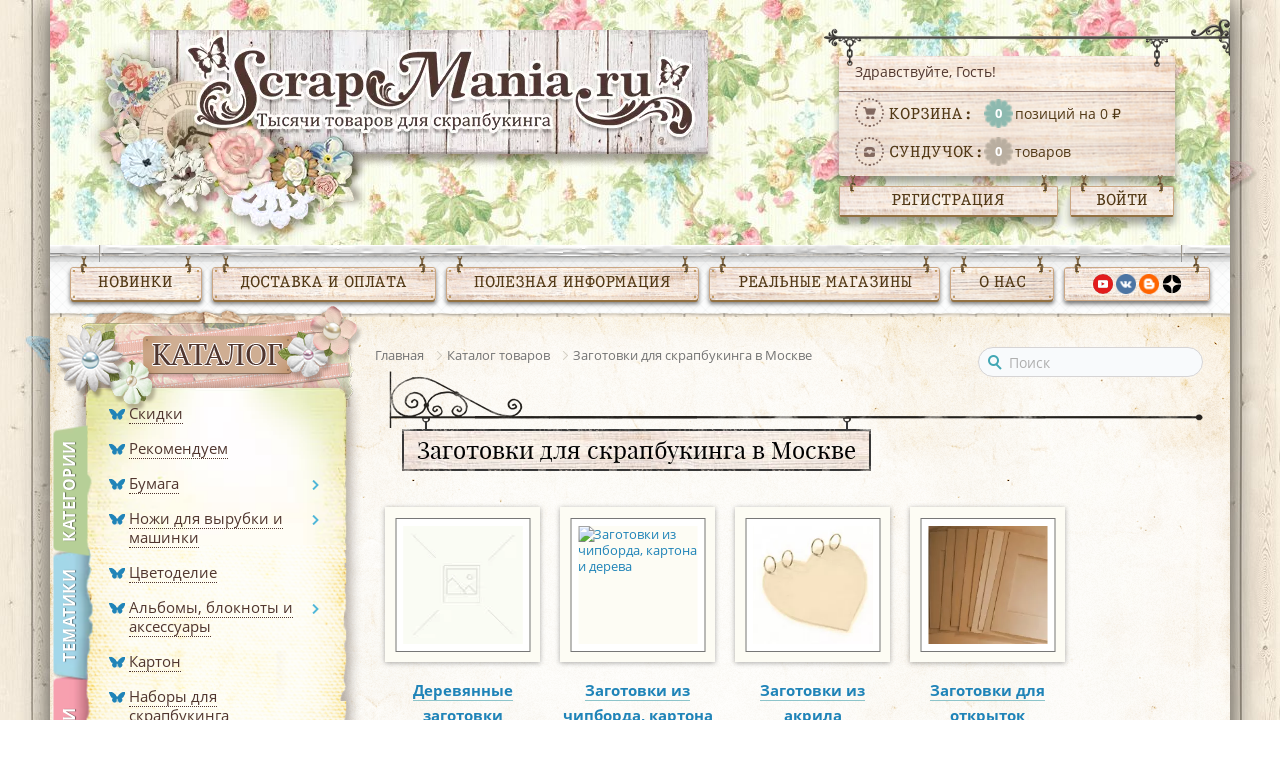

--- FILE ---
content_type: text/html; charset=UTF-8
request_url: https://scrapmania.ru/shop/zagotovki_dlya_skrapbukinga/
body_size: 61105
content:
<!DOCTYPE html>
<html lang="ru" itemscope>
<head>
    <title>Заготовки для скрапбукинга &#127803; купить товары для скрапбукинга в Москве</title>
    <!--[if lt IE 9]><script data-skip-moving="true" src="/bitrix/templates/scrapmania.ru/js/html5shiv.min.js"></script><![endif]-->
    <meta http-equiv="Content-Type" content="text/html; charset=UTF-8" />
<meta name="robots" content="index, follow" />
<meta name="description" content="Заготовки для скрапбукинга в Москве. В интернет-магазине Scrapmania вы можете купить тысячи товаров для скрапбукинга и творчества &#127803; Выгодные цены &#128747; Доставка по всей России" />
<link rel="canonical" href="https://scrapmania.ru/shop/zagotovki_dlya_skrapbukinga/" />
<script data-skip-moving="true">(function(w, d, n) {var cl = "bx-core";var ht = d.documentElement;var htc = ht ? ht.className : undefined;if (htc === undefined || htc.indexOf(cl) !== -1){return;}var ua = n.userAgent;if (/(iPad;)|(iPhone;)/i.test(ua)){cl += " bx-ios";}else if (/Windows/i.test(ua)){cl += ' bx-win';}else if (/Macintosh/i.test(ua)){cl += " bx-mac";}else if (/Linux/i.test(ua) && !/Android/i.test(ua)){cl += " bx-linux";}else if (/Android/i.test(ua)){cl += " bx-android";}cl += (/(ipad|iphone|android|mobile|touch)/i.test(ua) ? " bx-touch" : " bx-no-touch");cl += w.devicePixelRatio && w.devicePixelRatio >= 2? " bx-retina": " bx-no-retina";if (/AppleWebKit/.test(ua)){cl += " bx-chrome";}else if (/Opera/.test(ua)){cl += " bx-opera";}else if (/Firefox/.test(ua)){cl += " bx-firefox";}ht.className = htc ? htc + " " + cl : cl;})(window, document, navigator);</script>


<link href="/bitrix/css/luxar.disclaimer/style.min.css?17563582636226" type="text/css"  rel="stylesheet" />
<link href="/bitrix/css/luxar.disclaimer/themes/light/style.min.css?1748411465861" type="text/css"  rel="stylesheet" />
<link href="/bitrix/css/luxar.disclaimer/themes/dark/style.min.css?1748411465850" type="text/css"  rel="stylesheet" />
<link href="/bitrix/js/ui/design-tokens/dist/ui.design-tokens.min.css?172242125623463" type="text/css"  rel="stylesheet" />
<link href="/bitrix/js/ui/fonts/opensans/ui.font.opensans.min.css?16733399352320" type="text/css"  rel="stylesheet" />
<link href="/bitrix/js/main/popup/dist/main.popup.bundle.min.css?175549232128056" type="text/css"  rel="stylesheet" />
<link href="/bitrix/css/main/themes/blue/style.min.css?1618823379331" type="text/css"  rel="stylesheet" />
<link href="/bitrix/js/socialservices/css/ss.min.css?16733381284772" type="text/css"  rel="stylesheet" />
<link href="/bitrix/cache/css/s1/scrapmania.ru/page_5003f032dd955e2704f67402d82b99b9/page_5003f032dd955e2704f67402d82b99b9_v1.css?176612154813026" type="text/css"  rel="stylesheet" />
<link href="/bitrix/cache/css/s1/scrapmania.ru/default_7a4f76cfbbb164f596f90c1494fc205b/default_7a4f76cfbbb164f596f90c1494fc205b_v1.css?17661215452993" type="text/css"  rel="stylesheet" />
<link href="/bitrix/panel/main/popup.min.css?167334008820774" type="text/css"  rel="stylesheet" />
<link href="/bitrix/cache/css/s1/scrapmania.ru/template_df54992875d2c6eacab81ec8563e1982/template_df54992875d2c6eacab81ec8563e1982_v1.css?1766121545435193" type="text/css"  data-template-style="true" rel="stylesheet" />




<script type="extension/settings" data-extension="currency.currency-core">{"region":"ru"}</script>



        <meta http-equiv="X-UA-Compatible" content="IE=edge">
    <link rel="shortcut icon" href="/favicon.ico" type="image/x-icon" sizes="any">
    <link rel="shortcut icon" href="/favicon.svg" type="image/svg+xml">
    <meta name="viewport" content="width=device-width, user-scalable=no, initial-scale=1">
    <meta name="theme-color" content="#000">
    <link rel="preload" href="/upload/dev2fun.imagecompress/webp/bitrix/templates/scrapmania.ru/images/catalog-top-bg-marki.webp" as="image">
    <link rel="preload" href="/upload/dev2fun.imagecompress/webp/bitrix/templates/scrapmania.ru/images/catalog-bot-bg-marki.webp" as="image">
    <link rel="preload" href="/upload/dev2fun.imagecompress/webp/bitrix/templates/scrapmania.ru/images/pink-caption-shadow.webp" as="image">
    <link rel="preload" href="/upload/dev2fun.imagecompress/webp/bitrix/templates/scrapmania.ru/images/pink-caption.webp" as="image">
    <link rel="preload" href="/upload/dev2fun.imagecompress/webp/bitrix/templates/scrapmania.ru/images/catalog-top-bg-tematiki.webp" as="image">
    <link rel="preload" href="/upload/dev2fun.imagecompress/webp/bitrix/templates/scrapmania.ru/images/catalog-bot-bg-tematiki.webp" as="image">
    <link rel="preload" href="/upload/dev2fun.imagecompress/webp/bitrix/templates/scrapmania.ru/images/blue-caption.webp" as="image">
    <link rel="preload" href="/upload/dev2fun.imagecompress/webp/bitrix/templates/scrapmania.ru/images/blue-caption-shadow.webp" as="image">
    <link rel="preload" href="/upload/dev2fun.imagecompress/webp/bitrix/templates/scrapmania.ru/images/catalog-top-bg-new.webp" as="image">
    <link rel="preload" href="/upload/dev2fun.imagecompress/webp/bitrix/templates/scrapmania.ru/images/catalog-bot-bg.webp" as="image">
    <link rel="preload" href="/upload/dev2fun.imagecompress/webp/bitrix/templates/scrapmania.ru/images/green-caption.webp" as="image">
    <link rel="preload" href="/upload/dev2fun.imagecompress/webp/bitrix/templates/scrapmania.ru/images/green-caption-shadow.webp" as="image">
    <meta name="msapplication-navbutton-color" content="#000">
    <meta name="apple-mobile-web-app-status-bar-style" content="#000">
</head>
<body id="main">
    <div id="fade"></div>
    <div class="top-message"><div class="message"></div></div>
    <div id="panel"></div>
    <div class="wrapper elements">
        <div class="first-line"></div>
    </div>
    <div id="top"></div>
    <div class="wrapper">
    <header>
        <nav class="responsive-menu">
            <div class="close"></div>
            <div class="back"></div>
                <ul>

	
	
        <li><a href="/shop/novinki/" class="">Новинки</a></li>

	
	

	
	
        <li><a href="/to-chto-nado/" class="">То, что надо</a></li>

	
	

	
	
					<li class="sub toggle-parent-class">
                <span>Каталог</span>
				<ul data-title="Каталог">
		
	
	

	
	
        <li><a href="/shop/skidki/" class="">Скидки</a></li>

	
	

	
	
        <li><a href="/shop/bumaga/" class="">Бумага</a></li>

	
	

	
	
        <li><a href="/shop/nozhi_dlya_vyrubki_i_mashinki/" class="">Ножи для вырубки и машинки</a></li>

	
	

	
	
        <li><a href="/shop/tsvetodelie/" class="">Цветоделие</a></li>

	
	

	
	
        <li><a href="/shop/albomy_bloknoty_i_aksessuary/" class="">Альбомы, блокноты и аксессуары</a></li>

	
	

	
	
        <li><a href="/shop/karton/" class="">Картон</a></li>

	
	

	
	
        <li><a href="/shop/nabory_dlya_skrapbukinga/" class="">Наборы для скрапбукинга</a></li>

	
	

	
	
        <li><a href="/shop/zagotovki_dlya_skrapbukinga/" class="active">Заготовки для скрапбукинга</a></li>

	
	

	
	
        <li><a href="/shop/ukrasheniya_dlya_skrapbukinga/" class="">Украшения для скрапбукинга</a></li>

	
	

	
	
        <li><a href="/shop/uau_tsena/" class="">Уау-цена!</a></li>

	
	

	
	
        <li><a href="/shop/shtamping/" class="">Штампинг</a></li>

	
	

	
	
        <li><a href="/shop/miks_media/" class="">Микс-медиа</a></li>

	
	

	
	
        <li><a href="/shop/pudra_dlya_embossinga/" class="">Пудра для эмбоссинга</a></li>

	
	

	
	
        <li><a href="/shop/figurnye_dyrokoly_i_nozhnitsy/" class="">Фигурные дыроколы и ножницы</a></li>

	
	

	
	
        <li><a href="/shop/instrumenty/" class="">Инструменты</a></li>

	
	

	
	
        <li><a href="/shop/nesovershenstva/" class="">Несовершенства</a></li>

	
	

	
	
        <li><a href="/shop/markery_ruchki_akvarelnye_karandashi_kisti/" class="">Маркеры, ручки, акварельные карандаши, кисти</a></li>

	
	

	
	
        <li><a href="/shop/posledniy_shans/" class="">Последний шанс</a></li>

	
	

	
	
        <li><a href="/shop/tekstil_i_ekokozha/" class="">Текстиль и экокожа</a></li>

	
	

	
	
        <li><a href="/shop/tovary_po_spetsialnoy_tsene/" class="">Товары по специальной цене</a></li>

	
	

	
	
        <li><a href="/shop/kukolnye_miniatyury/" class="">Кукольные миниатюры</a></li>

	
	

	
	
        <li><a href="/shop/moldy/" class="">Молды</a></li>

	
	

	
	
        <li><a href="/shop/skrapim_s_detmi/" class="">Скрапим с детьми</a></li>

	
	

	
	
        <li><a href="/shop/trafarety_i_maski/" class="">Трафареты и маски</a></li>

	
	

	
	
        <li><a href="/shop/elektronnye_stranichki_dlya_raspechatki/" class="">Электронные странички для распечатки</a></li>

	
	

			</ul></li>	
	
        <li><a href="/shop/tema/" class="">Тематики</a></li>

	
	

	
	
        <li><a href="/shop/marki/" class="">Марки</a></li>

	
	

	
	
					<li class="sub toggle-parent-class">
                <span>Доставка и оплата</span>
				<ul data-title="Доставка и оплата">
		
	
	

	
	
        <li><a href="/information/howto/" class="">Как сделать заказ?</a></li>

	
	

	
	
        <li><a href="/information/payment/" class="">Оплата</a></li>

	
	

	
	
        <li><a href="/information/dostavka/" class="">Доставка</a></li>

	
	

	
	
        <li><a href="/information/discounts/" class="">Скидки</a></li>

	
	

	
	
        <li><a href="/information/coupons/" class="">Как использовать купоны</a></li>

	
	

	
	
        <li><a href="/information/footlocker/" class="">Что такое Сундучок?</a></li>

	
	

			</ul></li>	
	
					<li class="sub toggle-parent-class">
                <span>Полезная информация</span>
				<ul data-title="Полезная информация">
		
	
	

	
	
        <li><a href="/info/collections/" class="">Коллекции ScrapMania</a></li>

	
	

	
	
        <li><a href="/info/news/" class="">Новости</a></li>

	
	

	
	
        <li><a href="/info/articles/" class="">Все статьи</a></li>

	
	

	
	
        <li><a href="/info/articles/skrap-s-yumorom/" class="">Скрапь с юмором</a></li>

	
	

	
	
        <li><a href="/info/articles/osnovy_skrapbukinga/" class="">Основы скрапбукинга</a></li>

	
	

	
	
        <li><a href="/info/articles/master_klassy/" class="">Фото Мастер-классы</a></li>

	
	

	
	
        <li><a href="/info/articles/video-master-klassy/" class="">Видео Мастер-классы</a></li>

	
	

	
	
        <li><a href="/info/articles/instrumenty-kak-ispolzovat-i-khranit/" class="">Инструменты: как использовать и хранить</a></li>

	
	

	
	
        <li><a href="/info/articles/vse-pro-materialy/" class="">Все про материалы</a></li>

	
	

	
	
        <li><a href="/info/articles/sovety-i-layfkhaki/" class="">Советы и лайфхаки</a></li>

	
	

	
	
        <li><a href="/info/articles/vdokhnovis-i-sdelay/" class="">Вдохновись и сделай</a></li>

	
	

	
	
        <li><a href="/info/articles/nashi-sotsseti/" class="">Все наши соцсети</a></li>

	
	

			</ul></li>	
	
        <li><a href="/shops/" class="">Реальные магазины</a></li>

	
	

	
	
        <li><a href="/about/" class="">О нас</a></li>

	
	


</ul>
        </nav>
        <div class="burger">
            <div class="line-1"></div>
            <div class="line-2"></div>
            <div class="line-3"></div>
        </div>
                <a href="/" class="logo">
            <img src="/upload/dev2fun.imagecompress/webp/bitrix/templates/scrapmania.ru/images/logo.webp" alt="Scrapmania" class="logo__desktop" loading="lazy">
            <img src="/upload/dev2fun.imagecompress/webp/bitrix/templates/scrapmania.ru/images/logo_mobile.webp" alt="Scrapmania" class="logo__mobile" loading="lazy">
        </a>
                <div class="right-block">
            <div id="header_basket_container">
                                <div class="basket_container">
                    
<div class="cart bx-opener">
    <span>Здравствуйте, Гость!</span>
    <div id="top-basket-small">
        <div>
            <a class="trash" href="/personal/cart/">
                Корзина:
                <span>
                    <i>0</i> позиций на 0 ₽                                                            </span>
            </a>
        </div>
        <div id="top-favorite-container">
            <a class="chest" href="/personal/sunduchok/">Сундучок: <span><i>0</i> <em>товаров</em></span></a>
        </div>
        <input type="hidden" id="basketIds" value="">
        <input type="hidden" id="basketIdsNoDelay" value="">
        <input type="hidden" id="basketIdsDelay" value="">
        <input type="hidden" id="favoriteIds" value="">
        <input type="hidden" id="notifyIds" value="">
        <input type="hidden" id="buyedIds" value="">
    </div>
</div>


                </div>
            </div>
            <!--'start_frame_cache_0xd7d0'-->    <a href="#fast-reg" class="lc modal_open">Регистрация</a>
    <a href="#login" class="exit modal_open">Войти</a>
    <!--'end_frame_cache_0xd7d0'-->        </div>
    </header>
    <nav class="top-menu">
    <ul>
            <li class="new"><a href="/shop/novinki/">Новинки</a></li>
            <li class="shipp"><a href="/information/">Доставка и оплата</a></li>
            <li class="info"><a href="/info/">Полезная информация</a></li>
            <li class="shop"><a href="/shops/">Реальные магазины</a></li>
            <li class="about"><a href="/about/">О нас</a></li>
            <li class="socials soc">
	        <a href="https://www.youtube.com/user/ScrapManiaRu" class="yt" target="_blank" rel="nofollow"></a>
<a href="https://vk.com/scrapmaniaru" class="vk" target="_blank" rel="nofollow"></a>
<a href="//scrapmaniaru.blogspot.ru/" class="bs" target="_blank" rel="nofollow"></a>
<a href="https://dzen.ru/scrapmania" class="dzen" target="_blank" rel="nofollow"></a>        </li>
    </ul>
</nav>
        <main>
        <div class="top-bg"></div>
        <aside>
            <div class="catalog">
                <div class="title-top"><a href="/shop/"></a></div>
                <div class="cat-content">
                                        <div class="select-area">
                        <div
                            data-id="2"
                            data-top-bg="url('/upload/dev2fun.imagecompress/webp/bitrix/templates/scrapmania.ru/images/catalog-top-bg-marki.webp')"
                            data-bot-bg="url('/upload/dev2fun.imagecompress/webp/bitrix/templates/scrapmania.ru/images/catalog-bot-bg-marki.webp')"
                            data-unactive-bg="url('/upload/dev2fun.imagecompress/webp/bitrix/templates/scrapmania.ru/images/pink-caption-shadow.webp')"
                            data-active-bg="url('/upload/dev2fun.imagecompress/webp/bitrix/templates/scrapmania.ru/images/pink-caption.webp')"
                                                        style="background-image: url('/upload/dev2fun.imagecompress/webp/bitrix/templates/scrapmania.ru/images/pink-caption-shadow.webp')"><span>Марки</span>
                        </div>
                        <div
                            data-id="1"
                            data-top-bg="url('/upload/dev2fun.imagecompress/webp/bitrix/templates/scrapmania.ru/images/catalog-top-bg-tematiki.webp')"
                            data-bot-bg="url('/upload/dev2fun.imagecompress/webp/bitrix/templates/scrapmania.ru/images/catalog-bot-bg-tematiki.webp')"
                            data-unactive-bg="url('/upload/dev2fun.imagecompress/webp/bitrix/templates/scrapmania.ru/images/blue-caption-shadow.webp')"
                            data-active-bg="url('/upload/dev2fun.imagecompress/webp/bitrix/templates/scrapmania.ru/images/blue-caption.webp')"
                                                        style="background-image: url('/upload/dev2fun.imagecompress/webp/bitrix/templates/scrapmania.ru/images/blue-caption-shadow.webp')"><span>Тематики</span>
                        </div>
                        <div
                            data-id="0"
                            data-top-bg="url('/upload/dev2fun.imagecompress/webp/bitrix/templates/scrapmania.ru/images/catalog-top-bg-new.webp')"
                            data-bot-bg="url('/upload/dev2fun.imagecompress/webp/bitrix/templates/scrapmania.ru/images/catalog-bot-bg.webp')"
                            data-active-bg="url('/upload/dev2fun.imagecompress/webp/bitrix/templates/scrapmania.ru/images/green-caption.webp')"
                            data-unactive-bg="url('/upload/dev2fun.imagecompress/webp/bitrix/templates/scrapmania.ru/images/green-caption-shadow.webp')"
                            class="active"                            style="background-image: url('/upload/dev2fun.imagecompress/webp/bitrix/templates/scrapmania.ru/images/green-caption.webp')"><span>Категории</span>
                        </div>
                    </div>
                    <div class="categories">
    <ul data-id="0" class="showed">
        <li><span class="butterfly"></span><a href="/shop/skidki/" class="name"><span>Скидки</span></a></li>
        <li><span class="butterfly"></span><a href="/to-chto-nado/" class="name"><span>Рекомендуем</span></a></li>
        <li class="dropdown"><span class="butterfly"></span><a href="/shop/bumaga/" class="name"><span>Бумага</span></a><span class="arrow"></span><ul><li class=""><a href="/shop/bumaga/nabory_bumagi/" class="name"><span>Наборы бумаги</span></a><span class="arrow"></span><ul><li><a href="/shop/bumaga/nabory_bumagi/nabory_bumagi_30kh30_sm/" class="name"><span>Наборы бумаги 30х30 см</span></a></li><li><a href="/shop/bumaga/nabory_bumagi/nabory_bumagi_20kh20_sm_i_menshe/" class="name"><span>Наборы бумаги 20х20 см и меньше</span></a></li><li><a href="/shop/bumaga/nabory_bumagi/nabory_bumagi_a4/" class="name"><span>Наборы бумаги А4</span></a></li><li><a href="/shop/bumaga/nabory_bumagi/nabory_bumagi_15kh15_sm/" class="name"><span>Наборы бумаги 15х15 см</span></a></li><li><a href="/shop/bumaga/nabory_bumagi/nabory_bumagi_dlya_vyrezaniya/" class="name"><span>Наборы бумаги для вырезания</span></a></li></ul></li><li><a href="/shop/bumaga/vsya_bumaga_30kh30_polistno/" class="name"><span>Вся бумага 30х30 полистно</span></a></li><li><a href="/shop/bumaga/scrapmania/" class="name"><span>ScrapMania</span></a></li><li><a href="/shop/bumaga/novogodnyaya_bumaga/" class="name"><span>Новогодняя бумага</span></a></li><li><a href="/shop/bumaga/listy_dlya_vyrezaniya_1/" class="name"><span>Листы для вырезания</span></a></li><li><a href="/shop/bumaga/sunnycraft/" class="name"><span>SunnyCraft</span></a></li><li><a href="/shop/bumaga/bumaga_10_14_rubley_za_list/" class="name"><span>Бумага 10-14 рублей за лист!</span></a></li><li><a href="/shop/bumaga/scrapodelie/" class="name"><span>ScrapoDelie</span></a></li><li><a href="/shop/bumaga/dizaynerskaya_bumaga/" class="name"><span>Дизайнерская бумага</span></a></li><li><a href="/shop/bumaga/dreamlight_studio/" class="name"><span>DreamLight Studio</span></a></li><li><a href="/shop/bumaga/bumaga_iz_evropy_i_ne_tolko/" class="name"><span>Бумага из Европы и не только</span></a></li><li><a href="/shop/bumaga/fantasy/" class="name"><span>Fantasy</span></a></li><li><a href="/shop/bumaga/bazzill_basics_kardstok/" class="name"><span>Bazzill Basics кардсток</span></a></li><li><a href="/shop/bumaga/vintazhnaya_bumaga/" class="name"><span>Винтажная бумага</span></a></li><li><a href="/shop/bumaga/otdelnye_listy_a4_i_a5/" class="name"><span>Отдельные листы А4 и А5</span></a></li><li><a href="/shop/bumaga/muscari/" class="name"><span>Muscari</span></a></li><li><a href="/shop/bumaga/kardstok/" class="name"><span>Кардсток</span></a></li><li><a href="/shop/bumaga/craftpaper/" class="name"><span>CraftPaper</span></a></li><li><a href="/shop/bumaga/mr_painter/" class="name"><span>Mr.Painter</span></a></li><li><a href="/shop/bumaga/stamperia/" class="name"><span>Stamperia</span></a></li><li><a href="/shop/bumaga/echo_park/" class="name"><span>Echo park</span></a></li><li><a href="/shop/bumaga/graphic_45/" class="name"><span>Graphic 45</span></a></li><li><a href="/shop/bumaga/authentique/" class="name"><span>Authentique</span></a></li><li><a href="/shop/bumaga/scrapberry_s/" class="name"><span>ScrapBerry's</span></a></li><li><a href="/shop/bumaga/summer_studio/" class="name"><span>Summer Studio</span></a></li><li><a href="/shop/bumaga/vellum/" class="name"><span>Веллум</span></a></li><li><a href="/shop/bumaga/aprilpaper/" class="name"><span>AprilPaper</span></a></li><li><a href="/shop/bumaga/bobunny/" class="name"><span>BoBunny</span></a></li><li><a href="/shop/bumaga/ecopaper/" class="name"><span>EcoPaper</span></a></li><li><a href="/shop/bumaga/bumaga_15_25_rubley_za_list/" class="name"><span>Бумага 15-25 рублей за лист!</span></a></li><li><a href="/shop/bumaga/fleur_design/" class="name"><span>Fleur-design</span></a></li><li><a href="/shop/bumaga/scrapmama/" class="name"><span>Scrapmama</span></a></li><li><a href="/shop/bumaga/kaiser/" class="name"><span>Kaiser</span></a></li><li><a href="/shop/bumaga/monadesign/" class="name"><span>MonaDesign</span></a></li><li><a href="/shop/bumaga/polkadot/" class="name"><span>Polkadot</span></a></li><li><a href="/shop/bumaga/artuzor/" class="name"><span>АртУзор</span></a></li><li><a href="/shop/bumaga/bumaga_15kh15_sm_/" class="name"><span>Бумага 15х15 см </span></a></li><li><a href="/shop/bumaga/fabrika_dekoru/" class="name"><span>Фабрика Декору</span></a></li><li><a href="/shop/bumaga/bumaga_20kh20_sm/" class="name"><span>Бумага 20х20 см</span></a></li><li><a href="/shop/bumaga/nestandartnaya_bumaga/" class="name"><span>Нестандартная бумага</span></a></li><li><a href="/shop/bumaga/skrapmir/" class="name"><span>Скрапмир</span></a></li><li><a href="/shop/bumaga/kraft_i_akvarelnaya/" class="name"><span>Крафт и акварельная</span></a></li></ul></li><li class="dropdown"><span class="butterfly"></span><a href="/shop/nozhi_dlya_vyrubki_i_mashinki/" class="name"><span>Ножи для вырубки и машинки</span></a><span class="arrow"></span><ul><li class=""><a href="/shop/nozhi_dlya_vyrubki_i_mashinki/nozhi_dlya_vyrubki_i_tisneniya/" class="name"><span>Ножи для вырубки и тиснения</span></a><span class="arrow"></span><ul><li><a href="/shop/nozhi_dlya_vyrubki_i_mashinki/nozhi_dlya_vyrubki_i_tisneniya/nozhi_scrapmania/" class="name"><span>Ножи ScrapMania</span></a></li><li><a href="/shop/nozhi_dlya_vyrubki_i_mashinki/nozhi_dlya_vyrubki_i_tisneniya/nozhi_agiart/" class="name"><span>Ножи Agiart</span></a></li><li><a href="/shop/nozhi_dlya_vyrubki_i_mashinki/nozhi_dlya_vyrubki_i_tisneniya/nozhi_fantasy/" class="name"><span>Ножи Fantasy</span></a></li><li><a href="/shop/nozhi_dlya_vyrubki_i_mashinki/nozhi_dlya_vyrubki_i_tisneniya/nozhi_scrapfriend/" class="name"><span>Ножи ScrapFriend</span></a></li><li><a href="/shop/nozhi_dlya_vyrubki_i_mashinki/nozhi_dlya_vyrubki_i_tisneniya/nozhi_mimicut/" class="name"><span>Ножи MimiCut</span></a></li><li><a href="/shop/nozhi_dlya_vyrubki_i_mashinki/nozhi_dlya_vyrubki_i_tisneniya/nozhi_scrapman/" class="name"><span>Ножи ScrapMan</span></a></li><li><a href="/shop/nozhi_dlya_vyrubki_i_mashinki/nozhi_dlya_vyrubki_i_tisneniya/nozhi_artscrap/" class="name"><span>Ножи ArtScrap</span></a></li><li><a href="/shop/nozhi_dlya_vyrubki_i_mashinki/nozhi_dlya_vyrubki_i_tisneniya/nozhi_mr_painter/" class="name"><span>Ножи Mr.Painter</span></a></li><li><a href="/shop/nozhi_dlya_vyrubki_i_mashinki/nozhi_dlya_vyrubki_i_tisneniya/nozhi_spellbinders/" class="name"><span>Ножи Spellbinders</span></a></li><li><a href="/shop/nozhi_dlya_vyrubki_i_mashinki/nozhi_dlya_vyrubki_i_tisneniya/nozhi_drugikh_rossiyskikh_firm/" class="name"><span>Ножи других российских фирм</span></a></li><li><a href="/shop/nozhi_dlya_vyrubki_i_mashinki/nozhi_dlya_vyrubki_i_tisneniya/nozhi_iz_ameriki_i_evropy/" class="name"><span>Ножи из Америки и Европы</span></a></li></ul></li><li><a href="/shop/nozhi_dlya_vyrubki_i_mashinki/mashinki_i_komplektuyushchie/" class="name"><span>Машинки и комплектующие</span></a></li><li><a href="/shop/nozhi_dlya_vyrubki_i_mashinki/papki_dlya_tisneniya/" class="name"><span>Папки для тиснения</span></a></li></ul></li><li><span class="butterfly"></span><a href="/shop/tsvetodelie/" class="name"><span>Цветоделие</span></a></li><li class="dropdown"><span class="butterfly"></span><a href="/shop/albomy_bloknoty_i_aksessuary/" class="name"><span>Альбомы, блокноты и аксессуары</span></a><span class="arrow"></span><ul><li><a href="/shop/albomy_bloknoty_i_aksessuary/albomy_20kh20/" class="name"><span>Альбомы 20х20</span></a></li><li><a href="/shop/albomy_bloknoty_i_aksessuary/aksessuary_dlya_albomov_i_bloknotov/" class="name"><span>Аксессуары для альбомов и блокнотов</span></a></li><li><a href="/shop/albomy_bloknoty_i_aksessuary/bloknoty_i_smeshbuki/" class="name"><span>Блокноты и смешбуки</span></a></li><li><a href="/shop/albomy_bloknoty_i_aksessuary/vkladyshi_oblozhki_plenki/" class="name"><span>Вкладыши, обложки, пленки</span></a></li><li><a href="/shop/albomy_bloknoty_i_aksessuary/pereplety_zagotovki_dlya_albomov/" class="name"><span>Переплеты, заготовки для альбомов</span></a></li><li><a href="/shop/albomy_bloknoty_i_aksessuary/koltsevye_mekhanizmy_i_vinty/" class="name"><span>Кольцевые механизмы и винты</span></a></li><li><a href="/shop/albomy_bloknoty_i_aksessuary/podsvetka_i_zvukovye_moduli/" class="name"><span>Подсветка и звуковые модули</span></a></li><li><a href="/shop/albomy_bloknoty_i_aksessuary/magnity_magnitnye_listy/" class="name"><span>Магниты, магнитные листы</span></a></li></ul></li><li><span class="butterfly"></span><a href="/shop/karton/" class="name"><span>Картон</span></a></li><li><span class="butterfly"></span><a href="/shop/nabory_dlya_skrapbukinga/" class="name"><span>Наборы для скрапбукинга</span></a></li><li class="dropdown open"><span class="butterfly"></span><a href="/shop/zagotovki_dlya_skrapbukinga/" class="name"><span>Заготовки для скрапбукинга</span></a><span class="arrow"></span><ul><li><a href="/shop/zagotovki_dlya_skrapbukinga/zagotovki_iz_chipborda_kartona_i_dereva/" class="name"><span>Заготовки из чипборда, картона и дерева</span></a></li><li><a href="/shop/zagotovki_dlya_skrapbukinga/zagotovki_iz_akrila/" class="name"><span>Заготовки из акрила</span></a></li><li><a href="/shop/zagotovki_dlya_skrapbukinga/zagotovki_dlya_otkrytok/" class="name"><span>Заготовки для открыток</span></a></li><li><a href="/shop/zagotovki_dlya_skrapbukinga/korobochki_dlya_podarkov_albomov_sokrovishchnits/" class="name"><span>Коробочки для подарков, альбомов, сокровищниц</span></a></li><li><a href="/shop/zagotovki_dlya_skrapbukinga/zagotovki_iz_penoplasta_1/" class="name"><span>Заготовки из пенопласта</span></a></li><li><a href="/shop/zagotovki_dlya_skrapbukinga/formy_dlya_tisneniya_oblozhek_1/" class="name"><span>Формы для тиснения обложек</span></a></li></ul></li><li class="dropdown"><span class="butterfly"></span><a href="/shop/ukrasheniya_dlya_skrapbukinga/" class="name"><span>Украшения для скрапбукинга</span></a><span class="arrow"></span><ul><li><a href="/shop/ukrasheniya_dlya_skrapbukinga/tsvety_vetochki_listya_plody/" class="name"><span>Цветы, веточки, листья, плоды</span></a></li><li><a href="/shop/ukrasheniya_dlya_skrapbukinga/bradsy_ankory/" class="name"><span>Брадсы</span></a></li><li><a href="/shop/ukrasheniya_dlya_skrapbukinga/bumazhnye_applikatsii/" class="name"><span>Бумажные аппликации</span></a></li><li><a href="/shop/ukrasheniya_dlya_skrapbukinga/dekorativnyy_skotch/" class="name"><span>Декоративный скотч</span></a></li><li class=""><a href="/shop/ukrasheniya_dlya_skrapbukinga/lenty_dlya_skrapbukinga/" class="name"><span>Ленты для скрапбукинга</span></a><span class="arrow"></span><ul><li><a href="/shop/ukrasheniya_dlya_skrapbukinga/lenty_dlya_skrapbukinga/shebbi_lenty/" class="name"><span>Шебби ленты</span></a></li><li><a href="/shop/ukrasheniya_dlya_skrapbukinga/lenty_dlya_skrapbukinga/dekorativnaya_kleykaya_lenta_dlya_skrapbukinga/" class="name"><span>Декоративная клейкая лента для скрапбукинга</span></a></li><li><a href="/shop/ukrasheniya_dlya_skrapbukinga/lenty_dlya_skrapbukinga/nabory_bantikov/" class="name"><span>Наборы бантиков</span></a></li><li><a href="/shop/ukrasheniya_dlya_skrapbukinga/lenty_dlya_skrapbukinga/nabory_lent/" class="name"><span>Наборы лент</span></a></li><li><a href="/shop/ukrasheniya_dlya_skrapbukinga/lenty_dlya_skrapbukinga/lenty_narezannye/" class="name"><span>Ленты. Нарезанные</span></a></li><li><a href="/shop/ukrasheniya_dlya_skrapbukinga/lenty_dlya_skrapbukinga/lenty_i_niti_v_bobinakh/" class="name"><span>Ленты и нити в бобинах</span></a></li><li><a href="/shop/ukrasheniya_dlya_skrapbukinga/lenty_dlya_skrapbukinga/lenty_i_niti_metrazh/" class="name"><span>Ленты и нити. Метраж</span></a></li><li><a href="/shop/ukrasheniya_dlya_skrapbukinga/lenty_dlya_skrapbukinga/kruzhevo/" class="name"><span>Кружево</span></a></li><li><a href="/shop/ukrasheniya_dlya_skrapbukinga/lenty_dlya_skrapbukinga/shnury_i_shpagat/" class="name"><span>Шнуры и шпагат</span></a></li><li><a href="/shop/ukrasheniya_dlya_skrapbukinga/lenty_dlya_skrapbukinga/repsovye_lenty/" class="name"><span>Репсовые ленты</span></a></li><li><a href="/shop/ukrasheniya_dlya_skrapbukinga/lenty_dlya_skrapbukinga/shnur_rezinka/" class="name"><span>Шнур-резинка</span></a></li></ul></li><li class=""><a href="/shop/ukrasheniya_dlya_skrapbukinga/lyuversy_i_knopki/" class="name"><span>Люверсы и кнопки</span></a><span class="arrow"></span><ul><li><a href="/shop/ukrasheniya_dlya_skrapbukinga/lyuversy_i_knopki/lyuversy_i_knopki_3_16/" class="name"><span>Люверсы и кнопки, 3/16</span></a></li></ul></li><li><a href="/shop/ukrasheniya_dlya_skrapbukinga/derevyannye_ukrasheniya/" class="name"><span>Деревянные украшения</span></a></li><li><a href="/shop/ukrasheniya_dlya_skrapbukinga/metallicheskie_ukrasheniya/" class="name"><span>Металлические украшения</span></a></li><li><a href="/shop/ukrasheniya_dlya_skrapbukinga/nabory_busin/" class="name"><span>Наборы бусин</span></a></li><li><a href="/shop/ukrasheniya_dlya_skrapbukinga/ankery_dlya_skrapbukinga/" class="name"><span>Анкеры для скрапбукинга</span></a></li><li><a href="/shop/ukrasheniya_dlya_skrapbukinga/nabory_ukrasheniy/" class="name"><span>Наборы украшений</span></a></li><li><a href="/shop/ukrasheniya_dlya_skrapbukinga/nakleyki/" class="name"><span>Наклейки</span></a></li><li><a href="/shop/ukrasheniya_dlya_skrapbukinga/natirki/" class="name"><span>Натирки</span></a></li><li><a href="/shop/ukrasheniya_dlya_skrapbukinga/plenka_dekorativnaya_shrink_plastik/" class="name"><span>Пленка декоративная, шринк пластик</span></a></li><li class=""><a href="/shop/ukrasheniya_dlya_skrapbukinga/ukrasheniya_iz_bumagi/" class="name"><span>Украшения из бумаги</span></a><span class="arrow"></span><ul><li><a href="/shop/ukrasheniya_dlya_skrapbukinga/ukrasheniya_iz_bumagi/vysechki_i_vyrubki/" class="name"><span>Высечки и вырубки</span></a></li><li><a href="/shop/ukrasheniya_dlya_skrapbukinga/ukrasheniya_iz_bumagi/konverty_pakety_i_korobochki/" class="name"><span>Конверты, пакеты и коробочки</span></a></li><li><a href="/shop/ukrasheniya_dlya_skrapbukinga/ukrasheniya_iz_bumagi/listy_dlya_vyrezaniya/" class="name"><span>Листы для вырезания</span></a></li><li><a href="/shop/ukrasheniya_dlya_skrapbukinga/ukrasheniya_iz_bumagi/salfetki/" class="name"><span>Салфетки</span></a></li><li><a href="/shop/ukrasheniya_dlya_skrapbukinga/ukrasheniya_iz_bumagi/yarlychki_tegi_shildiki/" class="name"><span>Ярлычки, теги, шильдики</span></a></li><li><a href="/shop/ukrasheniya_dlya_skrapbukinga/ukrasheniya_iz_bumagi/razdeliteli_bordyury_i_ramki/" class="name"><span>Разделители, бордюры и рамки</span></a></li><li><a href="/shop/ukrasheniya_dlya_skrapbukinga/ukrasheniya_iz_bumagi/kartochki_i_zhurnaling/" class="name"><span>Карточки и журналинг</span></a></li><li><a href="/shop/ukrasheniya_dlya_skrapbukinga/ukrasheniya_iz_bumagi/skrap_karty/" class="name"><span>Скрап-карты</span></a></li></ul></li><li><a href="/shop/ukrasheniya_dlya_skrapbukinga/chipbord/" class="name"><span>Чипборд</span></a></li><li class=""><a href="/shop/ukrasheniya_dlya_skrapbukinga/fishki_i_topsy/" class="name"><span>Фишки и топсы</span></a><span class="arrow"></span><ul><li><a href="/shop/ukrasheniya_dlya_skrapbukinga/fishki_i_topsy/nabory_fishek/" class="name"><span>Наборы фишек</span></a></li><li><a href="/shop/ukrasheniya_dlya_skrapbukinga/fishki_i_topsy/fishki/" class="name"><span>Фишки</span></a></li></ul></li><li><a href="/shop/ukrasheniya_dlya_skrapbukinga/pugovitsy/" class="name"><span>Пуговицы</span></a></li><li><a href="/shop/ukrasheniya_dlya_skrapbukinga/strazy_poluzhemchuzhiny_dotsy_businy/" class="name"><span>Стразы, полужемчужины, дотсы</span></a></li><li><a href="/shop/ukrasheniya_dlya_skrapbukinga/chipbord_dlya_dembelskogo_alboma/" class="name"><span>Чипборд для дембельского альбома</span></a></li><li><a href="/shop/ukrasheniya_dlya_skrapbukinga/ukrasheniya_iz_fetra/" class="name"><span>Украшения из фетра</span></a></li><li><a href="/shop/ukrasheniya_dlya_skrapbukinga/nevoshedshee_v_drugie_kategorii/" class="name"><span>Невошедшее в другие категории</span></a></li><li><a href="/shop/ukrasheniya_dlya_skrapbukinga/sheykery_i_napolniteli/" class="name"><span>Шейкеры</span></a></li><li><a href="/shop/ukrasheniya_dlya_skrapbukinga/tkanevye_kartochki_i_vysechki/" class="name"><span>Тканевые карточки и высечки</span></a></li><li><a href="/shop/ukrasheniya_dlya_skrapbukinga/akrilovye_ukrasheniya_tablichki_kaboshony_kamushki/" class="name"><span>Акриловые украшения, таблички, кабошоны, камушки</span></a></li><li><a href="/shop/ukrasheniya_dlya_skrapbukinga/termotransfernye_nakleyki/" class="name"><span>Термотрансферные наклейки</span></a></li><li><a href="/shop/ukrasheniya_dlya_skrapbukinga/ukrasheniya_dlya_oblozhek/" class="name"><span>Украшения для обложек</span></a></li><li><a href="/shop/ukrasheniya_dlya_skrapbukinga/napolniteli_dlya_sheykerov/" class="name"><span>Наполнители для шейкеров</span></a></li><li><a href="/shop/ukrasheniya_dlya_skrapbukinga/tsvetnoy_chipbord/" class="name"><span>Цветной чипборд</span></a></li></ul></li><li><span class="butterfly"></span><a href="/shop/uau_tsena/" class="name"><span>Уау-цена!</span></a></li><li class="dropdown"><span class="butterfly"></span><a href="/shop/shtamping/" class="name"><span>Штампинг</span></a><span class="arrow"></span><ul><li class=""><a href="/shop/shtamping/silikonovye_shtampy_rossiya/" class="name"><span>Силиконовые штампы, Россия</span></a><span class="arrow"></span><ul><li><a href="/shop/shtamping/silikonovye_shtampy_rossiya/shtampy_ot_agiart/" class="name"><span>Штампы от AgiArt</span></a></li><li><a href="/shop/shtamping/silikonovye_shtampy_rossiya/shtampy_ot_studiya_elena/" class="name"><span>Штампы от Студия &quot;Елена&quot;</span></a></li><li><a href="/shop/shtamping/silikonovye_shtampy_rossiya/shtampy_ot_skrapkluba/" class="name"><span>Штампы от Скрапклуба</span></a></li><li><a href="/shop/shtamping/silikonovye_shtampy_rossiya/ostalnye_firmy/" class="name"><span>Остальные фирмы</span></a></li><li><a href="/shop/shtamping/silikonovye_shtampy_rossiya/shtampy_scrapmania/" class="name"><span>штампы ScrapMania</span></a></li><li><a href="/shop/shtamping/silikonovye_shtampy_rossiya/shtampy_art_kladovaya/" class="name"><span>Штампы Арт-кладовая</span></a></li><li><a href="/shop/shtamping/silikonovye_shtampy_rossiya/shtampy_ot_eleny_vinogradovoy/" class="name"><span>Штампы от Елены Виноградовой</span></a></li><li><a href="/shop/shtamping/silikonovye_shtampy_rossiya/ostalnye_marki/" class="name"><span>Остальные марки</span></a></li><li><a href="/shop/shtamping/silikonovye_shtampy_rossiya/memstory/" class="name"><span>Memstory</span></a></li></ul></li><li><a href="/shop/shtamping/silikonovye_shtampy_inostrannye/" class="name"><span>Силиконовые штампы, иностранные</span></a></li><li><a href="/shop/shtamping/rezinovye_shtampy/" class="name"><span>Резиновые штампы</span></a></li><li><a href="/shop/shtamping/akrilovye_bloki/" class="name"><span>Акриловые блоки</span></a></li><li><a href="/shop/shtamping/shtempelnye_podushechki/" class="name"><span>Штемпельные подушечки</span></a></li></ul></li><li class="dropdown"><span class="butterfly"></span><a href="/shop/miks_media/" class="name"><span>Микс-медиа</span></a><span class="arrow"></span><ul><li><a href="/shop/miks_media/chernila_i_sprei_1/" class="name"><span>Чернила и спреи</span></a></li><li><a href="/shop/miks_media/instrumenty_2/" class="name"><span>Инструменты</span></a></li><li><a href="/shop/miks_media/kontury_i_zhidkiy_zhemchug/" class="name"><span>Контуры и жидкий жемчуг</span></a></li><li><a href="/shop/miks_media/sukhaya_kraska/" class="name"><span>Сухая краска</span></a></li><li><a href="/shop/miks_media/glitter_i_blestki_dlya_tvorchestva/" class="name"><span>Глиттер и блестки для творчества</span></a></li><li><a href="/shop/miks_media/topping_dlya_skrapbukinga/" class="name"><span>Топпинг для скрапбукинга</span></a></li><li><a href="/shop/miks_media/barkhatnaya_pudra_dlya_tvorchestva/" class="name"><span>Бархатная пудра для творчества</span></a></li></ul></li><li><span class="butterfly"></span><a href="/shop/pudra_dlya_embossinga/" class="name"><span>Пудра для эмбоссинга</span></a></li><li class="dropdown"><span class="butterfly"></span><a href="/shop/figurnye_dyrokoly_i_nozhnitsy/" class="name"><span>Фигурные дыроколы и ножницы</span></a><span class="arrow"></span><ul><li class=""><a href="/shop/figurnye_dyrokoly_i_nozhnitsy/figurnye_dyrokoly/" class="name"><span>Фигурные дыроколы</span></a><span class="arrow"></span><ul><li><a href="/shop/figurnye_dyrokoly_i_nozhnitsy/figurnye_dyrokoly/dyrokol_kraya/" class="name"><span>Дырокол края</span></a></li><li><a href="/shop/figurnye_dyrokoly_i_nozhnitsy/figurnye_dyrokoly/zimnie/" class="name"><span>Зимние</span></a></li><li><a href="/shop/figurnye_dyrokoly_i_nozhnitsy/figurnye_dyrokoly/prorezi_dlya_foto/" class="name"><span>Прорези для фото</span></a></li><li><a href="/shop/figurnye_dyrokoly_i_nozhnitsy/figurnye_dyrokoly/skruglenie_i_oformlenie_ugla/" class="name"><span>Скругление и оформление угла</span></a></li><li><a href="/shop/figurnye_dyrokoly_i_nozhnitsy/figurnye_dyrokoly/uzory/" class="name"><span>Узоры</span></a></li><li><a href="/shop/figurnye_dyrokoly_i_nozhnitsy/figurnye_dyrokoly/fauna/" class="name"><span>Фауна</span></a></li><li><a href="/shop/figurnye_dyrokoly_i_nozhnitsy/figurnye_dyrokoly/figurki/" class="name"><span>Фигурки</span></a></li><li><a href="/shop/figurnye_dyrokoly_i_nozhnitsy/figurnye_dyrokoly/flora/" class="name"><span>Флора</span></a></li></ul></li><li><a href="/shop/figurnye_dyrokoly_i_nozhnitsy/figurnye_nozhnitsy/" class="name"><span>Фигурные ножницы</span></a></li></ul></li><li class="dropdown"><span class="butterfly"></span><a href="/shop/instrumenty/" class="name"><span>Инструменты</span></a><span class="arrow"></span><ul><li><a href="/shop/instrumenty/osnovnye_instrumenty/" class="name"><span>Основные инструменты</span></a></li><li class=""><a href="/shop/instrumenty/kleevye_materialy/" class="name"><span>Клеевые материалы</span></a><span class="arrow"></span><ul><li><a href="/shop/instrumenty/kleevye_materialy/kley_dlya_skrapbukinga/" class="name"><span>Клей для скрапбукинга</span></a></li><li><a href="/shop/instrumenty/kleevye_materialy/skotch_i_ostalnoe/" class="name"><span>Скотч и остальное</span></a></li><li><a href="/shop/instrumenty/kleevye_materialy/kleevye_pistolety_i_sterzhni/" class="name"><span>Клеевые пистолеты и стержни</span></a></li></ul></li><li><a href="/shop/instrumenty/instrumenty_dlya_rezki/" class="name"><span>Инструменты для резки</span></a></li><li><a href="/shop/instrumenty/broshyurovshchik_i_pruzhiny/" class="name"><span>Брошюровщик и пружины</span></a></li><li><a href="/shop/instrumenty/maski_i_trafarety/" class="name"><span>Маски и трафареты</span></a></li><li><a href="/shop/instrumenty/upakovka/" class="name"><span>Упаковка</span></a></li><li><a href="/shop/instrumenty/khranenie/" class="name"><span>Хранение</span></a></li><li><a href="/shop/instrumenty/lastiki/" class="name"><span>Ластики</span></a></li><li><a href="/shop/instrumenty/vosk_i_surguch/" class="name"><span>Воск и сургуч</span></a></li></ul></li><li><span class="butterfly"></span><a href="/shop/nesovershenstva/" class="name"><span>Несовершенства</span></a></li><li class="dropdown"><span class="butterfly"></span><a href="/shop/markery_ruchki_akvarelnye_karandashi_kisti/" class="name"><span>Маркеры, ручки, акварельные карандаши, кисти</span></a><span class="arrow"></span><ul><li><a href="/shop/markery_ruchki_akvarelnye_karandashi_kisti/lakovye_markery/" class="name"><span>Лаковые маркеры</span></a></li><li><a href="/shop/markery_ruchki_akvarelnye_karandashi_kisti/akvarelnye_karandashi/" class="name"><span>Акварельные карандаши</span></a></li><li><a href="/shop/markery_ruchki_akvarelnye_karandashi_kisti/kisti_akva_kisti/" class="name"><span>Кисти, аква-кисти</span></a></li><li><a href="/shop/markery_ruchki_akvarelnye_karandashi_kisti/ruchki_karandashi_mel/" class="name"><span>Ручки, карандаши, мел</span></a></li><li><a href="/shop/markery_ruchki_akvarelnye_karandashi_kisti/marker_dlya_embossinga/" class="name"><span>Маркер для эмбоссинга</span></a></li></ul></li><li><span class="butterfly"></span><a href="/shop/posledniy_shans/" class="name"><span>Последний шанс</span></a></li><li class="dropdown"><span class="butterfly"></span><a href="/shop/tekstil_i_ekokozha/" class="name"><span>Текстиль и экокожа</span></a><span class="arrow"></span><ul><li><a href="/shop/tekstil_i_ekokozha/tkan/" class="name"><span>Ткань</span></a></li><li><a href="/shop/tekstil_i_ekokozha/fetr/" class="name"><span>Фетр</span></a></li><li><a href="/shop/tekstil_i_ekokozha/foamiran/" class="name"><span>Фоамиран</span></a></li><li><a href="/shop/tekstil_i_ekokozha/ekokozha_iskusstvennaya_kozha/" class="name"><span>Экокожа, искусственная кожа</span></a></li><li><a href="/shop/tekstil_i_ekokozha/zamsha_i_mikrozamsha/" class="name"><span>Замша и микрозамша</span></a></li></ul></li><li><span class="butterfly"></span><a href="/shop/tovary_po_spetsialnoy_tsene/" class="name"><span>Товары по специальной цене</span></a></li><li><span class="butterfly"></span><a href="/shop/kukolnye_miniatyury/" class="name"><span>Кукольные миниатюры</span></a></li><li><span class="butterfly"></span><a href="/shop/moldy/" class="name"><span>Молды</span></a></li><li><span class="butterfly"></span><a href="/shop/skrapim_s_detmi/" class="name"><span>Скрапим с детьми</span></a></li><li class="dropdown"><span class="butterfly"></span><a href="/shop/trafarety_i_maski/" class="name"><span>Трафареты и маски</span></a><span class="arrow"></span><ul><li><a href="/shop/trafarety_i_maski/artuzor_1/" class="name"><span>АртУзор </span></a></li><li><a href="/shop/trafarety_i_maski/raznye/" class="name"><span>Разные</span></a></li></ul></li><li><span class="butterfly"></span><a href="/shop/elektronnye_stranichki_dlya_raspechatki/" class="name"><span>Электронные странички для распечатки</span></a></li>    </ul>
    <ul data-id="1">
                <li class="marked"><span class="butterfly"></span><a href="/shop/tema/zimnyaya/" class="name"><span>Зимняя</span></a></li>
                <li class="marked"><span class="butterfly"></span><a href="/shop/tema/novogodnyaya/" class="name"><span>Новогодняя</span></a></li>
                <li><span class="butterfly"></span><a href="/shop/tema/project_life/" class="name"><span>Project Life</span></a></li>
                <li><span class="butterfly"></span><a href="/shop/tema/alisa/" class="name"><span>Алиса</span></a></li>
                <li><span class="butterfly"></span><a href="/shop/tema/anatomiya/" class="name"><span>Анатомия</span></a></li>
                <li><span class="butterfly"></span><a href="/shop/tema/armeyskaya/" class="name"><span>Армейская</span></a></li>
                <li><span class="butterfly"></span><a href="/shop/tema/arkhitektura/" class="name"><span>Архитектура</span></a></li>
                <li><span class="butterfly"></span><a href="/shop/tema/vesennyaya/" class="name"><span>Весенняя</span></a></li>
                <li><span class="butterfly"></span><a href="/shop/tema/vintazh/" class="name"><span>Винтаж</span></a></li>
                <li><span class="butterfly"></span><a href="/shop/tema/volshebstvo/" class="name"><span>Волшебство</span></a></li>
                <li><span class="butterfly"></span><a href="/shop/tema/detskaya/" class="name"><span>Детская</span></a></li>
                <li><span class="butterfly"></span><a href="/shop/tema/ezhednevnik/" class="name"><span>Ежедневник</span></a></li>
                <li><span class="butterfly"></span><a href="/shop/tema/zhivotnye/" class="name"><span>Животные</span></a></li>
                <li><span class="butterfly"></span><a href="/shop/tema/klyuchi_i_zamki/" class="name"><span>Ключи и замки</span></a></li>
                <li><span class="butterfly"></span><a href="/shop/tema/kosmos/" class="name"><span>Космос</span></a></li>
                <li><span class="butterfly"></span><a href="/shop/tema/kulinariya/" class="name"><span>Кулинария</span></a></li>
                <li><span class="butterfly"></span><a href="/shop/tema/letnyaya/" class="name"><span>Летняя</span></a></li>
                <li><span class="butterfly"></span><a href="/shop/tema/lyubovnaya/" class="name"><span>Любовная</span></a></li>
                <li><span class="butterfly"></span><a href="/shop/tema/materinstvo/" class="name"><span>Материнство</span></a></li>
                <li><span class="butterfly"></span><a href="/shop/tema/moda/" class="name"><span>Мода</span></a></li>
                <li><span class="butterfly"></span><a href="/shop/tema/molodezhnaya/" class="name"><span>Молодежная</span></a></li>
                <li><span class="butterfly"></span><a href="/shop/tema/morskaya/" class="name"><span>Морская</span></a></li>
                <li><span class="butterfly"></span><a href="/shop/tema/muzhskaya/" class="name"><span>Мужская</span></a></li>
                <li><span class="butterfly"></span><a href="/shop/tema/muzykalnaya/" class="name"><span>Музыкальная</span></a></li>
                <li><span class="butterfly"></span><a href="/shop/tema/multfilm/" class="name"><span>Мультфильм</span></a></li>
                <li><span class="butterfly"></span><a href="/shop/tema/osennyaya/" class="name"><span>Осенняя</span></a></li>
                <li><span class="butterfly"></span><a href="/shop/tema/paskha/" class="name"><span>Пасха</span></a></li>
                <li><span class="butterfly"></span><a href="/shop/tema/pochta/" class="name"><span>Почта</span></a></li>
                <li><span class="butterfly"></span><a href="/shop/tema/prazdnik/" class="name"><span>Праздник</span></a></li>
                <li><span class="butterfly"></span><a href="/shop/tema/priroda/" class="name"><span>Природа</span></a></li>
                <li><span class="butterfly"></span><a href="/shop/tema/puteshestvie/" class="name"><span>Путешествие</span></a></li>
                <li><span class="butterfly"></span><a href="/shop/tema/sad/" class="name"><span>Сад</span></a></li>
                <li><span class="butterfly"></span><a href="/shop/tema/svadebnaya/" class="name"><span>Свадебная</span></a></li>
                <li><span class="butterfly"></span><a href="/shop/tema/semeynaya/" class="name"><span>Семейная</span></a></li>
                <li><span class="butterfly"></span><a href="/shop/tema/skazochnaya/" class="name"><span>Сказочная</span></a></li>
                <li><span class="butterfly"></span><a href="/shop/tema/sport/" class="name"><span>Спорт</span></a></li>
                <li><span class="butterfly"></span><a href="/shop/tema/sssr/" class="name"><span>СССР</span></a></li>
                <li><span class="butterfly"></span><a href="/shop/tema/stimpank/" class="name"><span>Стимпанк</span></a></li>
                <li><span class="butterfly"></span><a href="/shop/tema/khobbi/" class="name"><span>Хобби</span></a></li>
                <li><span class="butterfly"></span><a href="/shop/tema/chasy/" class="name"><span>Часы</span></a></li>
                <li><span class="butterfly"></span><a href="/shop/tema/shkola/" class="name"><span>Школа</span></a></li>
                <li><span class="butterfly"></span><a href="/shop/tema/etnika/" class="name"><span>Этника</span></a></li>
            </ul>
    <ul data-id="2">
                    <li class="marked"><span class="butterfly"></span><a href="/shop/marki/agiart/" class="name"><span>AgiArt</span></a></li>
                    <li class="marked"><span class="butterfly"></span><a href="/shop/marki/scrapmania/" class="name"><span>ScrapMania</span></a></li>
                    <li><span class="butterfly"></span><a href="/shop/marki/13arts/" class="name"><span>13Arts</span></a></li>
                    <li><span class="butterfly"></span><a href="/shop/marki/49market/" class="name"><span>49Market</span></a></li>
                    <li><span class="butterfly"></span><a href="/shop/marki/7_dots/" class="name"><span>7 Dots</span></a></li>
                    <li><span class="butterfly"></span><a href="/shop/marki/agabaraniak/" class="name"><span>AgaBaraniak</span></a></li>
                    <li><span class="butterfly"></span><a href="/shop/marki/aladine/" class="name"><span>AladinE</span></a></li>
                    <li><span class="butterfly"></span><a href="/shop/marki/alchemy_of_art/" class="name"><span>Alchemy of Art</span></a></li>
                    <li><span class="butterfly"></span><a href="/shop/marki/american_crafts/" class="name"><span>American Crafts</span></a></li>
                    <li><span class="butterfly"></span><a href="/shop/marki/april_paper/" class="name"><span>April Paper</span></a></li>
                    <li><span class="butterfly"></span><a href="/shop/marki/artlines/" class="name"><span>ArtLines</span></a></li>
                    <li><span class="butterfly"></span><a href="/shop/marki/artscrap/" class="name"><span>ArtScrap</span></a></li>
                    <li><span class="butterfly"></span><a href="/shop/marki/authentique/" class="name"><span>Authentique</span></a></li>
                    <li><span class="butterfly"></span><a href="/shop/marki/bazzill_basics/" class="name"><span>Bazzill Basics</span></a></li>
                    <li><span class="butterfly"></span><a href="/shop/marki/bee_shabby/" class="name"><span>Bee Shabby</span></a></li>
                    <li><span class="butterfly"></span><a href="/shop/marki/bellaluna/" class="name"><span>BellaLuna</span></a></li>
                    <li><span class="butterfly"></span><a href="/shop/marki/blitz/" class="name"><span>Blitz</span></a></li>
                    <li><span class="butterfly"></span><a href="/shop/marki/blue_fern/" class="name"><span>Blue Fern</span></a></li>
                    <li><span class="butterfly"></span><a href="/shop/marki/blumentag/" class="name"><span>Blumentag</span></a></li>
                    <li><span class="butterfly"></span><a href="/shop/marki/bobunny/" class="name"><span>BoBunny</span></a></li>
                    <li><span class="butterfly"></span><a href="/shop/marki/buttons_galore/" class="name"><span>Buttons Galore</span></a></li>
                    <li><span class="butterfly"></span><a href="/shop/marki/carta_bella/" class="name"><span>Carta Bella</span></a></li>
                    <li><span class="butterfly"></span><a href="/shop/marki/cheery_lynn_designs/" class="name"><span>Cheery Lynn Designs</span></a></li>
                    <li><span class="butterfly"></span><a href="/shop/marki/chipboards/" class="name"><span>Chipboards</span></a></li>
                    <li><span class="butterfly"></span><a href="/shop/marki/ciao_bella/" class="name"><span>Ciao bella</span></a></li>
                    <li><span class="butterfly"></span><a href="/shop/marki/cloudberry/" class="name"><span>Cloudberry</span></a></li>
                    <li><span class="butterfly"></span><a href="/shop/marki/core_dinations/" class="name"><span>Core'dinations</span></a></li>
                    <li><span class="butterfly"></span><a href="/shop/marki/cotton/" class="name"><span>Cotton</span></a></li>
                    <li><span class="butterfly"></span><a href="/shop/marki/craft/" class="name"><span>Craft</span></a></li>
                    <li><span class="butterfly"></span><a href="/shop/marki/craft_premier/" class="name"><span>Craft premier</span></a></li>
                    <li><span class="butterfly"></span><a href="/shop/marki/crafto_clock/" class="name"><span>CraftO'clock</span></a></li>
                    <li><span class="butterfly"></span><a href="/shop/marki/craftpaper/" class="name"><span>CraftPaper</span></a></li>
                    <li><span class="butterfly"></span><a href="/shop/marki/craftstory_/" class="name"><span>CraftStory </span></a></li>
                    <li><span class="butterfly"></span><a href="/shop/marki/crafty_secrets/" class="name"><span>Crafty Secrets</span></a></li>
                    <li><span class="butterfly"></span><a href="/shop/marki/crafty_tailor/" class="name"><span>Crafty tailor</span></a></li>
                    <li><span class="butterfly"></span><a href="/shop/marki/daily_like/" class="name"><span>Daily Like</span></a></li>
                    <li><span class="butterfly"></span><a href="/shop/marki/dalprint/" class="name"><span>Dalprint</span></a></li>
                    <li><span class="butterfly"></span><a href="/shop/marki/dcwv/" class="name"><span>DCWV</span></a></li>
                    <li><span class="butterfly"></span><a href="/shop/marki/dobroslov/" class="name"><span>Dobroslov</span></a></li>
                    <li><span class="butterfly"></span><a href="/shop/marki/docrafts/" class="name"><span>DoCrafts</span></a></li>
                    <li><span class="butterfly"></span><a href="/shop/marki/doodlebug/" class="name"><span>Doodlebug</span></a></li>
                    <li><span class="butterfly"></span><a href="/shop/marki/dreamlight_studio/" class="name"><span>DreamLight Studio</span></a></li>
                    <li><span class="butterfly"></span><a href="/shop/marki/dress_it_up/" class="name"><span>Dress It Up</span></a></li>
                    <li><span class="butterfly"></span><a href="/shop/marki/dymo/" class="name"><span>DYMO</span></a></li>
                    <li><span class="butterfly"></span><a href="/shop/marki/echo_park/" class="name"><span>Echo Park</span></a></li>
                    <li><span class="butterfly"></span><a href="/shop/marki/eco_luxury/" class="name"><span>Eco Luxury</span></a></li>
                    <li><span class="butterfly"></span><a href="/shop/marki/ecopaper/" class="name"><span>EcoPaper</span></a></li>
                    <li><span class="butterfly"></span><a href="/shop/marki/efco/" class="name"><span>Efco</span></a></li>
                    <li><span class="butterfly"></span><a href="/shop/marki/eks/" class="name"><span>EKS</span></a></li>
                    <li><span class="butterfly"></span><a href="/shop/marki/eventdesign/" class="name"><span>Eventdesign</span></a></li>
                    <li><span class="butterfly"></span><a href="/shop/marki/eyelet_outlet/" class="name"><span>Eyelet Outlet</span></a></li>
                    <li><span class="butterfly"></span><a href="/shop/marki/fantasy/" class="name"><span>Fantasy</span></a></li>
                    <li><span class="butterfly"></span><a href="/shop/marki/favorite_findings/" class="name"><span>Favorite Findings</span></a></li>
                    <li><span class="butterfly"></span><a href="/shop/marki/fiskars/" class="name"><span>Fiskars</span></a></li>
                    <li><span class="butterfly"></span><a href="/shop/marki/fleur_design/" class="name"><span>Fleur-design</span></a></li>
                    <li><span class="butterfly"></span><a href="/shop/marki/fluffy_duffy/" class="name"><span>Fluffy Duffy</span></a></li>
                    <li><span class="butterfly"></span><a href="/shop/marki/folia/" class="name"><span>Folia</span></a></li>
                    <li><span class="butterfly"></span><a href="/shop/marki/fox/" class="name"><span>Fox</span></a></li>
                    <li><span class="butterfly"></span><a href="/shop/marki/galeria_papieru/" class="name"><span>Galeria Papieru</span></a></li>
                    <li><span class="butterfly"></span><a href="/shop/marki/gamma/" class="name"><span>Gamma</span></a></li>
                    <li><span class="butterfly"></span><a href="/shop/marki/graphic_45/" class="name"><span>Graphic 45</span></a></li>
                    <li><span class="butterfly"></span><a href="/shop/marki/hobby_and_you/" class="name"><span>Hobby and You</span></a></li>
                    <li><span class="butterfly"></span><a href="/shop/marki/hobby_time/" class="name"><span>Hobby-time</span></a></li>
                    <li><span class="butterfly"></span><a href="/shop/marki/hobbyboom/" class="name"><span>Hobbyboom</span></a></li>
                    <li><span class="butterfly"></span><a href="/shop/marki/impresse/" class="name"><span>Impresse</span></a></li>
                    <li><span class="butterfly"></span><a href="/shop/marki/inkadinkado/" class="name"><span>InkaDinkaDo</span></a></li>
                    <li><span class="butterfly"></span><a href="/shop/marki/joy_crafts/" class="name"><span>Joy crafts</span></a></li>
                    <li><span class="butterfly"></span><a href="/shop/marki/k_company/" class="name"><span>K&Company</span></a></li>
                    <li><span class="butterfly"></span><a href="/shop/marki/kaiser/" class="name"><span>Kaiser</span></a></li>
                    <li><span class="butterfly"></span><a href="/shop/marki/ladybug/" class="name"><span>LadyBug</span></a></li>
                    <li><span class="butterfly"></span><a href="/shop/marki/laserowe_love/" class="name"><span>Laserowe LOVE</span></a></li>
                    <li><span class="butterfly"></span><a href="/shop/marki/leane_creatief/" class="name"><span>Leane Creatief</span></a></li>
                    <li><span class="butterfly"></span><a href="/shop/marki/lemon_craft/" class="name"><span>Lemon Craft</span></a></li>
                    <li><span class="butterfly"></span><a href="/shop/marki/leomammy/" class="name"><span>LeoMammy</span></a></li>
                    <li><span class="butterfly"></span><a href="/shop/marki/lindy_s/" class="name"><span>Lindy's</span></a></li>
                    <li><span class="butterfly"></span><a href="/shop/marki/magic_hobby/" class="name"><span>Magic Hobby</span></a></li>
                    <li><span class="butterfly"></span><a href="/shop/marki/magnolia/" class="name"><span>Magnolia</span></a></li>
                    <li><span class="butterfly"></span><a href="/shop/marki/making_memories/" class="name"><span>Making Memories</span></a></li>
                    <li><span class="butterfly"></span><a href="/shop/marki/margaret/" class="name"><span>Margaret</span></a></li>
                    <li><span class="butterfly"></span><a href="/shop/marki/marianne_design/" class="name"><span>Marianne design</span></a></li>
                    <li><span class="butterfly"></span><a href="/shop/marki/martha_stewart/" class="name"><span>Martha Stewart</span></a></li>
                    <li><span class="butterfly"></span><a href="/shop/marki/memory_box/" class="name"><span>Memory box</span></a></li>
                    <li><span class="butterfly"></span><a href="/shop/marki/memstory/" class="name"><span>Memstory</span></a></li>
                    <li><span class="butterfly"></span><a href="/shop/marki/mimi_design/" class="name"><span>MiMi Design</span></a></li>
                    <li><span class="butterfly"></span><a href="/shop/marki/mimicut/" class="name"><span>MimiCut</span></a></li>
                    <li><span class="butterfly"></span><a href="/shop/marki/mintay/" class="name"><span>Mintay</span></a></li>
                    <li><span class="butterfly"></span><a href="/shop/marki/monadesign/" class="name"><span>MonaDesign</span></a></li>
                    <li><span class="butterfly"></span><a href="/shop/marki/mr_painter/" class="name"><span>Mr.Painter</span></a></li>
                    <li><span class="butterfly"></span><a href="/shop/marki/muscari/" class="name"><span>Muscari</span></a></li>
                    <li><span class="butterfly"></span><a href="/shop/marki/my_mind_s_eye/" class="name"><span>My Mind's Eye</span></a></li>
                    <li><span class="butterfly"></span><a href="/shop/marki/myhobbypoint_/" class="name"><span>MyHobbyPoint </span></a></li>
                    <li><span class="butterfly"></span><a href="/shop/marki/mylovelyhobby/" class="name"><span>MyLovelyHobby</span></a></li>
                    <li><span class="butterfly"></span><a href="/shop/marki/nellie_snellen/" class="name"><span>Nellie Snellen</span></a></li>
                    <li><span class="butterfly"></span><a href="/shop/marki/paper_heaven/" class="name"><span>Paper Heaven</span></a></li>
                    <li><span class="butterfly"></span><a href="/shop/marki/paper_house/" class="name"><span>Paper House</span></a></li>
                    <li><span class="butterfly"></span><a href="/shop/marki/paperblonde/" class="name"><span>PaperBlonde</span></a></li>
                    <li><span class="butterfly"></span><a href="/shop/marki/papercraft/" class="name"><span>Papercraft</span></a></li>
                    <li><span class="butterfly"></span><a href="/shop/marki/paperhome/" class="name"><span>PaperHome</span></a></li>
                    <li><span class="butterfly"></span><a href="/shop/marki/pebbles/" class="name"><span>Pebbles</span></a></li>
                    <li><span class="butterfly"></span><a href="/shop/marki/peppy/" class="name"><span>Peppy</span></a></li>
                    <li><span class="butterfly"></span><a href="/shop/marki/petaloo/" class="name"><span>Petaloo</span></a></li>
                    <li><span class="butterfly"></span><a href="/shop/marki/photo_play/" class="name"><span>Photo Play</span></a></li>
                    <li><span class="butterfly"></span><a href="/shop/marki/piatek13/" class="name"><span>Piatek13</span></a></li>
                    <li><span class="butterfly"></span><a href="/shop/marki/polkadot/" class="name"><span>Polkadot</span></a></li>
                    <li><span class="butterfly"></span><a href="/shop/marki/prima_marketing/" class="name"><span>Prima Marketing</span></a></li>
                    <li><span class="butterfly"></span><a href="/shop/marki/pty/" class="name"><span>Pty</span></a></li>
                    <li><span class="butterfly"></span><a href="/shop/marki/ranger/" class="name"><span>Ranger</span></a></li>
                    <li><span class="butterfly"></span><a href="/shop/marki/rayher/" class="name"><span>Rayher</span></a></li>
                    <li><span class="butterfly"></span><a href="/shop/marki/rozeflowers/" class="name"><span>RozeFlowers</span></a></li>
                    <li><span class="butterfly"></span><a href="/shop/marki/salvadorica/" class="name"><span>Salvadorica</span></a></li>
                    <li><span class="butterfly"></span><a href="/shop/marki/scrapandme/" class="name"><span>ScrapAndMe</span></a></li>
                    <li><span class="butterfly"></span><a href="/shop/marki/scrapberry_s/" class="name"><span>ScrapBerry's</span></a></li>
                    <li><span class="butterfly"></span><a href="/shop/marki/scrapbookdesigns/" class="name"><span>ScrapbookDesigns</span></a></li>
                    <li><span class="butterfly"></span><a href="/shop/marki/scrapbox/" class="name"><span>ScrapBox</span></a></li>
                    <li><span class="butterfly"></span><a href="/shop/marki/scrapboys/" class="name"><span>ScrapBoys</span></a></li>
                    <li><span class="butterfly"></span><a href="/shop/marki/scrapego/" class="name"><span>ScrapEgo</span></a></li>
                    <li><span class="butterfly"></span><a href="/shop/marki/scrapfriend/" class="name"><span>Scrapfriend</span></a></li>
                    <li><span class="butterfly"></span><a href="/shop/marki/scrapmama/" class="name"><span>Scrapmama</span></a></li>
                    <li><span class="butterfly"></span><a href="/shop/marki/scrapman/" class="name"><span>Scrapman</span></a></li>
                    <li><span class="butterfly"></span><a href="/shop/marki/scrapodelie/" class="name"><span>Scrapodelie</span></a></li>
                    <li><span class="butterfly"></span><a href="/shop/marki/scrapkrym/" class="name"><span>ScrapКрым</span></a></li>
                    <li><span class="butterfly"></span><a href="/shop/marki/simple_stories/" class="name"><span>Simple Stories</span></a></li>
                    <li><span class="butterfly"></span><a href="/shop/marki/sizzix/" class="name"><span>Sizzix</span></a></li>
                    <li><span class="butterfly"></span><a href="/shop/marki/spellbinders/" class="name"><span>Spellbinders</span></a></li>
                    <li><span class="butterfly"></span><a href="/shop/marki/springscrap/" class="name"><span>SpringScrap</span></a></li>
                    <li><span class="butterfly"></span><a href="/shop/marki/stampendous/" class="name"><span>Stampendous</span></a></li>
                    <li><span class="butterfly"></span><a href="/shop/marki/stamperia/" class="name"><span>Stamperia</span></a></li>
                    <li><span class="butterfly"></span><a href="/shop/marki/summer_studio/" class="name"><span>Summer Studio</span></a></li>
                    <li><span class="butterfly"></span><a href="/shop/marki/sunnycraft/" class="name"><span>SunnyCraft</span></a></li>
                    <li><span class="butterfly"></span><a href="/shop/marki/sv/" class="name"><span>SV</span></a></li>
                    <li><span class="butterfly"></span><a href="/shop/marki/tattered_lace/" class="name"><span>Tattered Lace</span></a></li>
                    <li><span class="butterfly"></span><a href="/shop/marki/tea_mood/" class="name"><span>Tea Mood</span></a></li>
                    <li><span class="butterfly"></span><a href="/shop/marki/teresa_collins/" class="name"><span>Teresa Collins</span></a></li>
                    <li><span class="butterfly"></span><a href="/shop/marki/tim_holtz/" class="name"><span>Tim Holtz</span></a></li>
                    <li><span class="butterfly"></span><a href="/shop/marki/trimcraft/" class="name"><span>Trimcraft</span></a></li>
                    <li><span class="butterfly"></span><a href="/shop/marki/tsukineko/" class="name"><span>Tsukineko</span></a></li>
                    <li><span class="butterfly"></span><a href="/shop/marki/ugomon/" class="name"><span>Ugomon</span></a></li>
                    <li><span class="butterfly"></span><a href="/shop/marki/vintage_line/" class="name"><span>Vintage Line</span></a></li>
                    <li><span class="butterfly"></span><a href="/shop/marki/viva_decor/" class="name"><span>Viva Decor</span></a></li>
                    <li><span class="butterfly"></span><a href="/shop/marki/we_r_memory_keepers/" class="name"><span>We R Memory Keepers</span></a></li>
                    <li><span class="butterfly"></span><a href="/shop/marki/webster_s_pages/" class="name"><span>Webster's Pages</span></a></li>
                    <li><span class="butterfly"></span><a href="/shop/marki/woodheart/" class="name"><span>WoodHeart</span></a></li>
                    <li><span class="butterfly"></span><a href="/shop/marki/woodhome/" class="name"><span>WoodHome</span></a></li>
                    <li><span class="butterfly"></span><a href="/shop/marki/wow/" class="name"><span>WOW</span></a></li>
                    <li><span class="butterfly"></span><a href="/shop/marki/zlatka/" class="name"><span>Zlatka</span></a></li>
                    <li><span class="butterfly"></span><a href="/shop/marki/zoju/" class="name"><span>Zoju</span></a></li>
                    <li><span class="butterfly"></span><a href="/shop/marki/zutter/" class="name"><span>Zutter</span></a></li>
                    <li><span class="butterfly"></span><a href="/shop/marki/azhur/" class="name"><span>Ажур</span></a></li>
                    <li><span class="butterfly"></span><a href="/shop/marki/ak_shtampy/" class="name"><span>АК-штампы</span></a></li>
                    <li><span class="butterfly"></span><a href="/shop/marki/ars_khobbi_rossiya/" class="name"><span>Арс Хобби (Россия)</span></a></li>
                    <li><span class="butterfly"></span><a href="/shop/marki/artuzor/" class="name"><span>АртУзор</span></a></li>
                    <li><span class="butterfly"></span><a href="/shop/marki/artformat/" class="name"><span>АРТформат</span></a></li>
                    <li><span class="butterfly"></span><a href="/shop/marki/astra/" class="name"><span>Астра</span></a></li>
                    <li><span class="butterfly"></span><a href="/shop/marki/belkin_dom/" class="name"><span>Белкин дом</span></a></li>
                    <li><span class="butterfly"></span><a href="/shop/marki/belyy_kot/" class="name"><span>Белый кот</span></a></li>
                    <li><span class="butterfly"></span><a href="/shop/marki/elena_vinogradova/" class="name"><span>Елена Виноградова</span></a></li>
                    <li><span class="butterfly"></span><a href="/shop/marki/karaliki/" class="name"><span>Каралики</span></a></li>
                    <li><span class="butterfly"></span><a href="/shop/marki/kitay/" class="name"><span>Китай</span></a></li>
                    <li><span class="butterfly"></span><a href="/shop/marki/klyukva/" class="name"><span>Клюква</span></a></li>
                    <li><span class="butterfly"></span><a href="/shop/marki/koval/" class="name"><span>Коваль</span></a></li>
                    <li><span class="butterfly"></span><a href="/shop/marki/komus/" class="name"><span>Комус</span></a></li>
                    <li><span class="butterfly"></span><a href="/shop/marki/koreya/" class="name"><span>Корея</span></a></li>
                    <li><span class="butterfly"></span><a href="/shop/marki/kreativart/" class="name"><span>КреативАрт</span></a></li>
                    <li><span class="butterfly"></span><a href="/shop/marki/lavandovyy_komod/" class="name"><span>Лавандовый комод</span></a></li>
                    <li><span class="butterfly"></span><a href="/shop/marki/lenskrap/" class="name"><span>ЛенСкрап</span></a></li>
                    <li><span class="butterfly"></span><a href="/shop/marki/liplyandiya/" class="name"><span>Липляндия</span></a></li>
                    <li><span class="butterfly"></span><a href="/shop/marki/loza/" class="name"><span>Лоза</span></a></li>
                    <li><span class="butterfly"></span><a href="/shop/marki/magiya_tvorchestva/" class="name"><span>Магия творчества</span></a></li>
                    <li><span class="butterfly"></span><a href="/shop/marki/matreshka/" class="name"><span>Матрешка</span></a></li>
                    <li><span class="butterfly"></span><a href="/shop/marki/nesovershenstvo/" class="name"><span>Несовершенство</span></a></li>
                    <li><span class="butterfly"></span><a href="/shop/marki/ostrov_sokrovishch/" class="name"><span>Остров сокровищ</span></a></li>
                    <li><span class="butterfly"></span><a href="/shop/marki/posledniy_shans/" class="name"><span>Последний шанс</span></a></li>
                    <li><span class="butterfly"></span><a href="/shop/marki/prosvet/" class="name"><span>ПроСвет</span></a></li>
                    <li><span class="butterfly"></span><a href="/shop/marki/prosto_nebo/" class="name"><span>Просто небо</span></a></li>
                    <li><span class="butterfly"></span><a href="/shop/marki/raznoe/" class="name"><span>Разное</span></a></li>
                    <li><span class="butterfly"></span><a href="/shop/marki/romaletta/" class="name"><span>Ромалетта</span></a></li>
                    <li><span class="butterfly"></span><a href="/shop/marki/rukodelie/" class="name"><span>Рукоделие</span></a></li>
                    <li><span class="butterfly"></span><a href="/shop/marki/rukodelushka/" class="name"><span>Рукоделушка</span></a></li>
                    <li><span class="butterfly"></span><a href="/shop/marki/sima/" class="name"><span>Сима</span></a></li>
                    <li><span class="butterfly"></span><a href="/shop/marki/skrap_malina/" class="name"><span>Скрап Малина</span></a></li>
                    <li><span class="butterfly"></span><a href="/shop/marki/skrapklub/" class="name"><span>Скрапклуб</span></a></li>
                    <li><span class="butterfly"></span><a href="/shop/marki/skraplya/" class="name"><span>Скрапля</span></a></li>
                    <li><span class="butterfly"></span><a href="/shop/marki/skrapmagiya/" class="name"><span>СкрапМагия</span></a></li>
                    <li><span class="butterfly"></span><a href="/shop/marki/skrapmir/" class="name"><span>Скрапмир</span></a></li>
                    <li><span class="butterfly"></span><a href="/shop/marki/skrapologiya/" class="name"><span>Скрапология</span></a></li>
                    <li><span class="butterfly"></span><a href="/shop/marki/skrapkhit/" class="name"><span>СкрапХит</span></a></li>
                    <li><span class="butterfly"></span><a href="/shop/marki/studiya_elena/" class="name"><span>Студия &quot;Елена&quot;</span></a></li>
                    <li><span class="butterfly"></span><a href="/shop/marki/tamara_s/" class="name"><span>Тамара С.</span></a></li>
                    <li><span class="butterfly"></span><a href="/shop/marki/tatyaniny_skazki/" class="name"><span>Татьянины сказки</span></a></li>
                    <li><span class="butterfly"></span><a href="/shop/marki/tipografiya/" class="name"><span>Типография</span></a></li>
                    <li><span class="butterfly"></span><a href="/shop/marki/fabrika_dekoru/" class="name"><span>Фабрика Декору</span></a></li>
                    <li><span class="butterfly"></span><a href="/shop/marki/fraktalnye_kraski/" class="name"><span>Фрактальные краски</span></a></li>
                    <li><span class="butterfly"></span><a href="/shop/marki/chereshnya/" class="name"><span>Черешня</span></a></li>
                    <li><span class="butterfly"></span><a href="/shop/marki/chipart/" class="name"><span>ЧипАрт</span></a></li>
                    <li><span class="butterfly"></span><a href="/shop/marki/chiptoriya/" class="name"><span>Чиптория</span></a></li>
                    <li><span class="butterfly"></span><a href="/shop/marki/yugart/" class="name"><span>Югарт</span></a></li>
            </ul>
</div>                    <div style="background-image: url('/upload/dev2fun.imagecompress/webp/bitrix/templates/scrapmania.ru/images/catalog-top-bg-new.webp')" class="bg-top"></div>
                    <div class="content-bg"></div>
                    <div style="background-image: url('/upload/dev2fun.imagecompress/webp/bitrix/templates/scrapmania.ru/images/catalog-bot-bg.webp')" class="bg-bot"></div>
                </div>
            </div>
            <div class="subscribe">
                <div>
                    <div class="soc">
	                    <a href="https://www.youtube.com/user/ScrapManiaRu" class="yt" target="_blank" rel="nofollow"></a>
<a href="https://vk.com/scrapmaniaru" class="vk" target="_blank" rel="nofollow"></a>
<a href="//scrapmaniaru.blogspot.ru/" class="bs" target="_blank" rel="nofollow"></a>
<a href="https://dzen.ru/scrapmania" class="dzen" target="_blank" rel="nofollow"></a>                    </div>
                    <div id="sender-subscribe">
<!--'start_frame_cache_sender-subscribe'-->			<form id="bx_subscribe_subform_6rIOw0" name="sidebar_subscribe" method="post" action="/shop/zagotovki_dlya_skrapbukinga/">
        <input type="hidden" name="sessid" id="sessid" value="dff3e2f9f7ec7444e6f0427c3a742746" />        <input type="hidden" name="sender_subscription" value="add">
        <label for="input_6rIOw0">Подпишемся?</label>
        <input id="input_6rIOw0" type="text" name="SENDER_SUBSCRIBE_EMAIL" value="" required="required" pattern="[A-Za-z0-9._%+-]+@[A-Za-z0-9.-]+\.[A-Za-z]{1,63}$" placeholder="Введите ваш e-mail">

                    <div class="bx_subscribe_checkbox_container" style="display: none;">
                <input type="checkbox" name="SENDER_SUBSCRIBE_RUB_ID[]" id="SENDER_SUBSCRIBE_RUB_ID_1" value="1" checked>
                <label for="SENDER_SUBSCRIBE_RUB_ID_1">Подписка на сайте</label>
            </div>
        
                <div class="submit"><input type="button" id="bx_subscribe_btn_6rIOw0" name="OK" value="Да"></div>
        <div id="sender_subscription_captcha"></div>
	</form>
<!--'end_frame_cache_sender-subscribe'--></div>                </div>
            </div>
            <div class="reviews">
    <h2>Отзывы</h2>
    <a href="/about/reviews/"></a>
            <div id="bx_3218110189_911982">
            <div class="reviews_text"><div><a class="txttohtmllink" href="https://vk.com/wall113126773_477">https://vk.com/wall113126773_477</a> С праздником!!! Процветания,творческого вдохновения и удачи!!!</div></div>
            <div class="name"><b>Людмила Рухлина</b></div>
        </div>
        <div class="all"><a class="see-all" href="/about/reviews/">Все отзывы</a></div>
</div>
                <div class="banners">
            <div class="banner-item" id="bx_651765591_1975836">
            <a href="https://scrapmania.ru/shop/bumaga/bumaga_10_14_rubley_za_list/"><img src="/upload/dev2fun.imagecompress/webp/iblock/88d/7dk2cf7vz4ozegujccfalq1kd2lisajg/Baner-260kh100_1.webp" alt="" loading="lazy"></a>
        </div>
            <div class="banner-item" id="bx_651765591_3172">
            <a href="/shop/bumaga/"><img src="/upload/dev2fun.imagecompress/webp/iblock/251/7ivp9apnm5b924082r32om73p9kcwoqp/260bum.webp" alt="" loading="lazy"></a>
        </div>
        </div>
        </aside>
        <div class="content">
	        <div id="smart-title-search" class="bx-searchtitle theme-blue">
	<form action="/search/index.php">
		<div class="bx-input-group">
			<input id="smart-title-search-input" placeholder="Поиск" type="text" name="q" value="" autocomplete="off" class="bx-form-control"/>
			<span class="bx-input-group-btn">
				<span class="bx-searchtitle-preloader " id="smart-title-search_preloader_item"></span>
				<button class="" type="submit" name="s"><i class="api-search-icon"></i></button>
			</span>
		</div>
	</form>
</div>



                        <div class="bread-container">
                                <div class="bread" itemprop="http://schema.org/breadcrumb" itemscope itemtype="http://schema.org/BreadcrumbList"><span itemprop="itemListElement" itemscope itemtype="http://schema.org/ListItem">
            <a href="/" title="Главная" itemprop="item">
                <span itemprop="name">Главная</span>
                <meta itemprop="position" content="1">
            </a>
        </span><span itemprop="itemListElement" itemscope itemtype="http://schema.org/ListItem">
            <a href="/shop/" title="Каталог товаров" itemprop="item">
                <span itemprop="name">Каталог товаров</span>
                <meta itemprop="position" content="2">
            </a>
        </span>
        <span itemprop="itemListElement" itemscope itemtype="http://schema.org/ListItem">
            <span title="Заготовки для скрапбукинга в Москве" itemprop="name">Заготовки для скрапбукинга в Москве</span>
            <meta itemprop="position" content="3">
        </span><script type="application/ld+json">{
    "@context": "https:\/\/schema.org",
    "@type": "BreadcrumbList",
    "itemListElement": [
        {
            "@type": "ListItem",
            "position": 1,
            "name": "Главная",
            "item": "https:\/\/scrapmania.ru\/"
        },
        {
            "@type": "ListItem",
            "position": 2,
            "name": "Каталог товаров",
            "item": "https:\/\/scrapmania.ru\/shop\/"
        },
        {
            "@type": "ListItem",
            "position": 3,
            "name": "Заготовки для скрапбукинга в Москве"
        }
    ]
}</script></div>                
                <div class="page_dekor main-dekor"></div>
                <h1 class="content-title"><span>Заготовки для скрапбукинга в Москве</span></h1>


<div class="cat">
    <div id="bx_1847241719_3089" class="cat_section_item">
        <div class="wrap">
            <a href="/shop/zagotovki_dlya_skrapbukinga/derevyannye_zagotovki/">
                <img src="/upload/dev2fun.imagecompress/webp/bitrix/templates/scrapmania.ru/images/zaglushka_catalog.webp" alt="Деревянные заготовки" title="Деревянные заготовки" />
            </a>
        </div>
        <h2><a href="/shop/zagotovki_dlya_skrapbukinga/derevyannye_zagotovki/">Деревянные заготовки</a></h2>
            </div>
        <div id="bx_1847241719_3090" class="cat_section_item">
        <div class="wrap">
            <a href="/shop/zagotovki_dlya_skrapbukinga/zagotovki_iz_chipborda_kartona_i_dereva/">
                <img src="/upload/dev2fun.imagecompress/webp/resize_cache/iblock/968/je5xzh8vjjo926j4zyhcbfsyrlweall0/230_230_2/zagotovki_iz_chipborda_i_kartona.webp" alt="Заготовки из чипборда, картона и дерева" title="Заготовки из чипборда, картона и дерева" />
            </a>
        </div>
        <h2><a href="/shop/zagotovki_dlya_skrapbukinga/zagotovki_iz_chipborda_kartona_i_dereva/">Заготовки из чипборда, картона и дерева</a></h2>
            </div>
        <div id="bx_1847241719_3091" class="cat_section_item">
        <div class="wrap">
            <a href="/shop/zagotovki_dlya_skrapbukinga/zagotovki_iz_akrila/">
                <img src="/upload/dev2fun.imagecompress/webp/resize_cache/iblock/58f/epx9akd82txygq7rui45sqoubznn205x/230_230_2/zagotovki_iz_akrila.webp" alt="Заготовки из акрила" title="Заготовки из акрила" />
            </a>
        </div>
        <h2><a href="/shop/zagotovki_dlya_skrapbukinga/zagotovki_iz_akrila/">Заготовки из акрила</a></h2>
            </div>
        <div id="bx_1847241719_3092" class="cat_section_item">
        <div class="wrap">
            <a href="/shop/zagotovki_dlya_skrapbukinga/zagotovki_dlya_otkrytok/">
                <img src="/upload/dev2fun.imagecompress/webp/resize_cache/iblock/377/g4xxhpws1i2x0fgge7wmhchq1fjg5vyi/230_230_2/zagotovki_dlya_otkrytok.webp" alt="Заготовки для открыток" title="Заготовки для открыток" />
            </a>
        </div>
        <h2><a href="/shop/zagotovki_dlya_skrapbukinga/zagotovki_dlya_otkrytok/">Заготовки для открыток</a></h2>
            </div>
        <div id="bx_1847241719_3093" class="cat_section_item">
        <div class="wrap">
            <a href="/shop/zagotovki_dlya_skrapbukinga/korobochki_dlya_podarkov_albomov_sokrovishchnits/">
                <img src="/upload/dev2fun.imagecompress/webp/bitrix/templates/scrapmania.ru/images/zaglushka_catalog.webp" alt="Коробочки для подарков, альбомов, сокровищниц" title="Коробочки для подарков, альбомов, сокровищниц" />
            </a>
        </div>
        <h2><a href="/shop/zagotovki_dlya_skrapbukinga/korobochki_dlya_podarkov_albomov_sokrovishchnits/">Коробочки для подарков, альбомов, сокровищниц</a></h2>
            </div>
        <div id="bx_1847241719_3241" class="cat_section_item">
        <div class="wrap">
            <a href="/shop/zagotovki_dlya_skrapbukinga/zagotovki_iz_penoplasta_1/">
                <img src="/upload/dev2fun.imagecompress/webp/resize_cache/iblock/6de/3jzuyg3e8zb9aw3o5bm73b8hmd3gscwj/230_230_2/zagotovki_iz_penoplasta.webp" alt="Заготовки из пенопласта" title="Заготовки из пенопласта" />
            </a>
        </div>
        <h2><a href="/shop/zagotovki_dlya_skrapbukinga/zagotovki_iz_penoplasta_1/">Заготовки из пенопласта</a></h2>
            </div>
        <div id="bx_1847241719_4816" class="cat_section_item">
        <div class="wrap">
            <a href="/shop/zagotovki_dlya_skrapbukinga/formy_dlya_tisneniya_oblozhek_1/">
                <img src="/upload/dev2fun.imagecompress/webp/bitrix/templates/scrapmania.ru/images/zaglushka_catalog.webp" alt="Формы для тиснения обложек" title="Формы для тиснения обложек" />
            </a>
        </div>
        <h2><a href="/shop/zagotovki_dlya_skrapbukinga/formy_dlya_tisneniya_oblozhek_1/">Формы для тиснения обложек</a></h2>
            </div>
                <p style="width: 100%;">Заготовки из чипборда, картона, бумаги для альбомов и открыток</p>
        </div>
    <div class="filter bx-blue bx-filter-horizontal filter_on">
    <span>Сортировка по фильтрам и тематикам</span>
    <form name="arrFilterCatalog_form" action="/shop/zagotovki_dlya_skrapbukinga/" method="get" class="smartfilter" autocomplete="off">
        
    <div class="filters active">

                        <input
                   type="checkbox"
                   value="Y"
                   name="arrFilterCatalog_538_34951749"
                   id="arrFilterCatalog_538_34951749"
                   checked="checked"                   onclick="smartFilter.click(this)"
                >
                <label for="arrFilterCatalog_538_34951749">Только товары в наличии</label>
                                <div class="sort">Сортировка</div>
        <div class="select">
            <select name="CATALOG_SORT" onchange="window.location.href = $(this).val();">
                                <option value="/shop/zagotovki_dlya_skrapbukinga/?SORT=popularity">по популярности</option>
                                <option value="/shop/zagotovki_dlya_skrapbukinga/?SORT=name">по названию</option>
                                <option value="/shop/zagotovki_dlya_skrapbukinga/?SORT=count">по количеству</option>
                                <option value="/shop/zagotovki_dlya_skrapbukinga/?SORT=price_asc">по возрастанию цены</option>
                                <option value="/shop/zagotovki_dlya_skrapbukinga/?SORT=price_desc">по убыванию цены</option>
                                <option value="/shop/zagotovki_dlya_skrapbukinga/?SORT=new" selected>по новизне</option>
                            </select>
        </div>
        <div>
            <div class="price-filter" data-role="bx_filter_block">
                <span class="title">Цена</span>
                <div>
                                                <label>От</label>
                            <input
                                class="min-price"
                                type="text"
                                name="arrFilterCatalog_P1_MIN"
                                id="arrFilterCatalog_P1_MIN"
                                value=""
                                placeholder="4"
                                size="5"
                                onkeyup="smartFilter.keyup(this)"
                            />

                            <label>до</label>
                            <input
                                class="max-price"
                                type="text"
                                name="arrFilterCatalog_P1_MAX"
                                id="arrFilterCatalog_P1_MAX"
                                value=""
                                placeholder="1 800"
                                size="5"
                                onkeyup="smartFilter.keyup(this)"
                            />

                            <span>руб.</span>
                            <div class="bx-ui-slider-track-container">
                                <div class="bx-ui-slider-track" id="drag_track_c4ca4238a0b923820dcc509a6f75849b">
                                    <div class="bx-ui-slider-pricebar-vd" style="left: 0;right: 0;" id="colorUnavailableActive_c4ca4238a0b923820dcc509a6f75849b"></div>
                                    <div class="bx-ui-slider-pricebar-vn" style="left: 0;right: 0;" id="colorAvailableInactive_c4ca4238a0b923820dcc509a6f75849b"></div>
                                    <div class="bx-ui-slider-pricebar-v"  style="left: 0;right: 0;" id="colorAvailableActive_c4ca4238a0b923820dcc509a6f75849b"></div>
                                    <div class="bx-ui-slider-range" id="drag_tracker_c4ca4238a0b923820dcc509a6f75849b"  style="left: 0%; right: 0%;">
                                        <a class="bx-ui-slider-handle left"  style="left:0;" href="javascript:void(0)" id="left_slider_c4ca4238a0b923820dcc509a6f75849b"></a>
                                        <a class="bx-ui-slider-handle right" style="right:0;" href="javascript:void(0)" id="right_slider_c4ca4238a0b923820dcc509a6f75849b"></a>
                                    </div>
                                </div>
                            </div>
                                                                                        </div>
            </div>
        </div>
    </div>
    <div class="thematics">
                    <div class="column col-1">
                            <div>
                <div class="tlte">Товары со скидкой</div>
                                            <ul>
                                                            <li>
                                    <input
                                        type="checkbox"
                                        value="Y"
                                        name="arrFilterCatalog_543_3335666382"
                                        id="arrFilterCatalog_543_3335666382"
                                                                                onclick="smartFilter.click(this)"
                                    />
                                    <label data-role="label_arrFilterCatalog_543_3335666382" for="arrFilterCatalog_543_3335666382">
                                        <span title="Да">Да&nbsp;(<span data-role="count_arrFilterCatalog_543_3335666382">38</span>)</span>
                                    </label>
                                </li>
                                                    </ul>
                        
            </div>
                        <div>
                <div class="tlte">Стиль</div>
                                            <ul>
                                                            <li>
                                    <input
                                        type="checkbox"
                                        value="Y"
                                        name="arrFilterCatalog_501_1193842120"
                                        id="arrFilterCatalog_501_1193842120"
                                                                                onclick="smartFilter.click(this)"
                                    />
                                    <label data-role="label_arrFilterCatalog_501_1193842120" for="arrFilterCatalog_501_1193842120">
                                        <span title="Этника">Этника&nbsp;(<span data-role="count_arrFilterCatalog_501_1193842120">1</span>)</span>
                                    </label>
                                </li>
                                                            <li>
                                    <input
                                        type="checkbox"
                                        value="Y"
                                        name="arrFilterCatalog_501_1078284753"
                                        id="arrFilterCatalog_501_1078284753"
                                                                                onclick="smartFilter.click(this)"
                                    />
                                    <label data-role="label_arrFilterCatalog_501_1078284753" for="arrFilterCatalog_501_1078284753">
                                        <span title="Шебби">Шебби&nbsp;(<span data-role="count_arrFilterCatalog_501_1078284753">1</span>)</span>
                                    </label>
                                </li>
                                                            <li>
                                    <input
                                        type="checkbox"
                                        value="Y"
                                        name="arrFilterCatalog_501_3342529843"
                                        id="arrFilterCatalog_501_3342529843"
                                                                                onclick="smartFilter.click(this)"
                                    />
                                    <label data-role="label_arrFilterCatalog_501_3342529843" for="arrFilterCatalog_501_3342529843">
                                        <span title="Винтаж">Винтаж&nbsp;(<span data-role="count_arrFilterCatalog_501_3342529843">1</span>)</span>
                                    </label>
                                </li>
                                                    </ul>
                        
            </div>
                        <div>
                <div class="tlte">Животные</div>
                                            <ul>
                                                            <li>
                                    <input
                                        type="checkbox"
                                        value="Y"
                                        name="arrFilterCatalog_520_1592893580"
                                        id="arrFilterCatalog_520_1592893580"
                                                                                onclick="smartFilter.click(this)"
                                    />
                                    <label data-role="label_arrFilterCatalog_520_1592893580" for="arrFilterCatalog_520_1592893580">
                                        <span title="Лиса">Лиса&nbsp;(<span data-role="count_arrFilterCatalog_520_1592893580">1</span>)</span>
                                    </label>
                                </li>
                                                            <li>
                                    <input
                                        type="checkbox"
                                        value="Y"
                                        name="arrFilterCatalog_520_1043736937"
                                        id="arrFilterCatalog_520_1043736937"
                                                                                onclick="smartFilter.click(this)"
                                    />
                                    <label data-role="label_arrFilterCatalog_520_1043736937" for="arrFilterCatalog_520_1043736937">
                                        <span title="Сова">Сова&nbsp;(<span data-role="count_arrFilterCatalog_520_1043736937">2</span>)</span>
                                    </label>
                                </li>
                                                            <li>
                                    <input
                                        type="checkbox"
                                        value="Y"
                                        name="arrFilterCatalog_520_1227954687"
                                        id="arrFilterCatalog_520_1227954687"
                                                                                onclick="smartFilter.click(this)"
                                    />
                                    <label data-role="label_arrFilterCatalog_520_1227954687" for="arrFilterCatalog_520_1227954687">
                                        <span title="Енот">Енот&nbsp;(<span data-role="count_arrFilterCatalog_520_1227954687">1</span>)</span>
                                    </label>
                                </li>
                                                            <li>
                                    <input
                                        type="checkbox"
                                        value="Y"
                                        name="arrFilterCatalog_520_3493349445"
                                        id="arrFilterCatalog_520_3493349445"
                                                                                onclick="smartFilter.click(this)"
                                    />
                                    <label data-role="label_arrFilterCatalog_520_3493349445" for="arrFilterCatalog_520_3493349445">
                                        <span title="Зайка">Зайка&nbsp;(<span data-role="count_arrFilterCatalog_520_3493349445">3</span>)</span>
                                    </label>
                                </li>
                                                            <li>
                                    <input
                                        type="checkbox"
                                        value="Y"
                                        name="arrFilterCatalog_520_962325872"
                                        id="arrFilterCatalog_520_962325872"
                                                                                onclick="smartFilter.click(this)"
                                    />
                                    <label data-role="label_arrFilterCatalog_520_962325872" for="arrFilterCatalog_520_962325872">
                                        <span title="Мишка">Мишка&nbsp;(<span data-role="count_arrFilterCatalog_520_962325872">7</span>)</span>
                                    </label>
                                </li>
                                                            <li>
                                    <input
                                        type="checkbox"
                                        value="Y"
                                        name="arrFilterCatalog_520_3612707932"
                                        id="arrFilterCatalog_520_3612707932"
                                                                                onclick="smartFilter.click(this)"
                                    />
                                    <label data-role="label_arrFilterCatalog_520_3612707932" for="arrFilterCatalog_520_3612707932">
                                        <span title="Олень">Олень&nbsp;(<span data-role="count_arrFilterCatalog_520_3612707932">1</span>)</span>
                                    </label>
                                </li>
                                                            <li>
                                    <input
                                        type="checkbox"
                                        value="Y"
                                        name="arrFilterCatalog_520_3433233949"
                                        id="arrFilterCatalog_520_3433233949"
                                                                                onclick="smartFilter.click(this)"
                                    />
                                    <label data-role="label_arrFilterCatalog_520_3433233949" for="arrFilterCatalog_520_3433233949">
                                        <span title="Птица">Птица&nbsp;(<span data-role="count_arrFilterCatalog_520_3433233949">1</span>)</span>
                                    </label>
                                </li>
                                                    </ul>
                                                    <span class="show-more"><span data-count="7"><i>Показать все</i> </span></span>
                            
            </div>
                        <div>
                <div class="tlte">Праздник</div>
                                            <ul>
                                                            <li>
                                    <input
                                        type="checkbox"
                                        value="Y"
                                        name="arrFilterCatalog_527_4074834747"
                                        id="arrFilterCatalog_527_4074834747"
                                                                                onclick="smartFilter.click(this)"
                                    />
                                    <label data-role="label_arrFilterCatalog_527_4074834747" for="arrFilterCatalog_527_4074834747">
                                        <span title="Новый год">Новый год&nbsp;(<span data-role="count_arrFilterCatalog_527_4074834747">6</span>)</span>
                                    </label>
                                </li>
                                                            <li>
                                    <input
                                        type="checkbox"
                                        value="Y"
                                        name="arrFilterCatalog_527_1820696216"
                                        id="arrFilterCatalog_527_1820696216"
                                                                                onclick="smartFilter.click(this)"
                                    />
                                    <label data-role="label_arrFilterCatalog_527_1820696216" for="arrFilterCatalog_527_1820696216">
                                        <span title="Рождество">Рождество&nbsp;(<span data-role="count_arrFilterCatalog_527_1820696216">7</span>)</span>
                                    </label>
                                </li>
                                                            <li>
                                    <input
                                        type="checkbox"
                                        value="Y"
                                        name="arrFilterCatalog_527_2190213044"
                                        id="arrFilterCatalog_527_2190213044"
                                                                                onclick="smartFilter.click(this)"
                                    />
                                    <label data-role="label_arrFilterCatalog_527_2190213044" for="arrFilterCatalog_527_2190213044">
                                        <span title="День рождения">День рождения&nbsp;(<span data-role="count_arrFilterCatalog_527_2190213044">1</span>)</span>
                                    </label>
                                </li>
                                                            <li>
                                    <input
                                        type="checkbox"
                                        value="Y"
                                        name="arrFilterCatalog_527_1202244955"
                                        id="arrFilterCatalog_527_1202244955"
                                                                                onclick="smartFilter.click(this)"
                                    />
                                    <label data-role="label_arrFilterCatalog_527_1202244955" for="arrFilterCatalog_527_1202244955">
                                        <span title="Рождение ребенка">Рождение ребенка&nbsp;(<span data-role="count_arrFilterCatalog_527_1202244955">2</span>)</span>
                                    </label>
                                </li>
                                                    </ul>
                        
            </div>
                        </div>
                    <div class="column col-2">
                            <div>
                <div class="tlte">Дети</div>
                                            <ul>
                                                            <li>
                                    <input
                                        type="checkbox"
                                        value="Y"
                                        name="arrFilterCatalog_499_2238079806"
                                        id="arrFilterCatalog_499_2238079806"
                                                                                onclick="smartFilter.click(this)"
                                    />
                                    <label data-role="label_arrFilterCatalog_499_2238079806" for="arrFilterCatalog_499_2238079806">
                                        <span title="Девочка">Девочка&nbsp;(<span data-role="count_arrFilterCatalog_499_2238079806">8</span>)</span>
                                    </label>
                                </li>
                                                            <li>
                                    <input
                                        type="checkbox"
                                        value="Y"
                                        name="arrFilterCatalog_499_4066464680"
                                        id="arrFilterCatalog_499_4066464680"
                                                                                onclick="smartFilter.click(this)"
                                    />
                                    <label data-role="label_arrFilterCatalog_499_4066464680" for="arrFilterCatalog_499_4066464680">
                                        <span title="Мальчик">Мальчик&nbsp;(<span data-role="count_arrFilterCatalog_499_4066464680">13</span>)</span>
                                    </label>
                                </li>
                                                    </ul>
                        
            </div>
                        <div>
                <div class="tlte">Оттенок</div>
                                                <ul>

                                                                <li>
                                    <input
                                        type="checkbox"
                                        name="arrFilterCatalog_502_2423061363"
                                        id="arrFilterCatalog_502_2423061363"
                                        value="Y"
                                                                            />
                                                                        <label for="arrFilterCatalog_502_2423061363" data-role="label_arrFilterCatalog_502_2423061363" class="" onclick="smartFilter.keyup(BX('arrFilterCatalog_502_2423061363'));">
                                                                 <span title="Бежевый">Бежевый (<span data-role="count_arrFilterCatalog_502_2423061363">16</span>)</span>
                                                                                <span class="bx-filter-param-btn bx-color-sl">
                                            <span class="bx-filter-btn-color-icon" style="background-image:url('/upload/dev2fun.imagecompress/webp/uf/346/Bezhevyy.webp');"></span>
                                        </span>
                                                                            </label>
                                </li>
                                                                <li>
                                    <input
                                        type="checkbox"
                                        name="arrFilterCatalog_502_4083884631"
                                        id="arrFilterCatalog_502_4083884631"
                                        value="Y"
                                                                            />
                                                                        <label for="arrFilterCatalog_502_4083884631" data-role="label_arrFilterCatalog_502_4083884631" class="" onclick="smartFilter.keyup(BX('arrFilterCatalog_502_4083884631'));">
                                                                 <span title="Белый">Белый (<span data-role="count_arrFilterCatalog_502_4083884631">24</span>)</span>
                                                                                <span class="bx-filter-param-btn bx-color-sl">
                                            <span class="bx-filter-btn-color-icon" style="background-image:url('/upload/dev2fun.imagecompress/webp/uf/78a/Belyy.webp');"></span>
                                        </span>
                                                                            </label>
                                </li>
                                                                <li>
                                    <input
                                        type="checkbox"
                                        name="arrFilterCatalog_502_1782747741"
                                        id="arrFilterCatalog_502_1782747741"
                                        value="Y"
                                                                            />
                                                                        <label for="arrFilterCatalog_502_1782747741" data-role="label_arrFilterCatalog_502_1782747741" class="" onclick="smartFilter.keyup(BX('arrFilterCatalog_502_1782747741'));">
                                                                 <span title="Бордовый">Бордовый (<span data-role="count_arrFilterCatalog_502_1782747741">1</span>)</span>
                                                                                <span class="bx-filter-param-btn bx-color-sl">
                                            <span class="bx-filter-btn-color-icon" style="background-image:url('/upload/dev2fun.imagecompress/webp/uf/1ca/Bordo.webp');"></span>
                                        </span>
                                                                            </label>
                                </li>
                                                                <li>
                                    <input
                                        type="checkbox"
                                        name="arrFilterCatalog_502_2949770824"
                                        id="arrFilterCatalog_502_2949770824"
                                        value="Y"
                                                                            />
                                                                        <label for="arrFilterCatalog_502_2949770824" data-role="label_arrFilterCatalog_502_2949770824" class=" disabled" onclick="smartFilter.keyup(BX('arrFilterCatalog_502_2949770824'));">
                                                                 <span title="Бронзовый">Бронзовый (<span data-role="count_arrFilterCatalog_502_2949770824">0</span>)</span>
                                                                                <span class="bx-filter-param-btn bx-color-sl">
                                            <span class="bx-filter-btn-color-icon" style="background-image:url('/upload/dev2fun.imagecompress/webp/uf/9d4/Bronzovyy.webp');"></span>
                                        </span>
                                                                            </label>
                                </li>
                                                                <li>
                                    <input
                                        type="checkbox"
                                        name="arrFilterCatalog_502_3436590956"
                                        id="arrFilterCatalog_502_3436590956"
                                        value="Y"
                                                                            />
                                                                        <label for="arrFilterCatalog_502_3436590956" data-role="label_arrFilterCatalog_502_3436590956" class="" onclick="smartFilter.keyup(BX('arrFilterCatalog_502_3436590956'));">
                                                                 <span title="Голубой">Голубой (<span data-role="count_arrFilterCatalog_502_3436590956">6</span>)</span>
                                                                                <span class="bx-filter-param-btn bx-color-sl">
                                            <span class="bx-filter-btn-color-icon" style="background-image:url('/upload/dev2fun.imagecompress/webp/uf/a89/Goluboy.webp');"></span>
                                        </span>
                                                                            </label>
                                </li>
                                                                <li>
                                    <input
                                        type="checkbox"
                                        name="arrFilterCatalog_502_2457026844"
                                        id="arrFilterCatalog_502_2457026844"
                                        value="Y"
                                                                            />
                                                                        <label for="arrFilterCatalog_502_2457026844" data-role="label_arrFilterCatalog_502_2457026844" class="" onclick="smartFilter.keyup(BX('arrFilterCatalog_502_2457026844'));">
                                                                 <span title="Желтый">Желтый (<span data-role="count_arrFilterCatalog_502_2457026844">4</span>)</span>
                                                                                <span class="bx-filter-param-btn bx-color-sl">
                                            <span class="bx-filter-btn-color-icon" style="background-image:url('/upload/dev2fun.imagecompress/webp/uf/2b9/ZHyeltyi_.webp');"></span>
                                        </span>
                                                                            </label>
                                </li>
                                                                <li>
                                    <input
                                        type="checkbox"
                                        name="arrFilterCatalog_502_930818672"
                                        id="arrFilterCatalog_502_930818672"
                                        value="Y"
                                                                            />
                                                                        <label for="arrFilterCatalog_502_930818672" data-role="label_arrFilterCatalog_502_930818672" class="" onclick="smartFilter.keyup(BX('arrFilterCatalog_502_930818672'));">
                                                                 <span title="Зеленый">Зеленый (<span data-role="count_arrFilterCatalog_502_930818672">10</span>)</span>
                                                                                <span class="bx-filter-param-btn bx-color-sl">
                                            <span class="bx-filter-btn-color-icon" style="background-image:url('/upload/dev2fun.imagecompress/webp/uf/452/Zelyenyi_.webp');"></span>
                                        </span>
                                                                            </label>
                                </li>
                                                                <li>
                                    <input
                                        type="checkbox"
                                        name="arrFilterCatalog_502_1417474900"
                                        id="arrFilterCatalog_502_1417474900"
                                        value="Y"
                                                                            />
                                                                        <label for="arrFilterCatalog_502_1417474900" data-role="label_arrFilterCatalog_502_1417474900" class=" disabled" onclick="smartFilter.keyup(BX('arrFilterCatalog_502_1417474900'));">
                                                                 <span title="Золотой">Золотой (<span data-role="count_arrFilterCatalog_502_1417474900">0</span>)</span>
                                                                                <span class="bx-filter-param-btn bx-color-sl">
                                            <span class="bx-filter-btn-color-icon" style="background-image:url('/upload/dev2fun.imagecompress/webp/uf/74f/Zolotoy.webp');"></span>
                                        </span>
                                                                            </label>
                                </li>
                                                                <li>
                                    <input
                                        type="checkbox"
                                        name="arrFilterCatalog_502_2786786025"
                                        id="arrFilterCatalog_502_2786786025"
                                        value="Y"
                                                                            />
                                                                        <label for="arrFilterCatalog_502_2786786025" data-role="label_arrFilterCatalog_502_2786786025" class="" onclick="smartFilter.keyup(BX('arrFilterCatalog_502_2786786025'));">
                                                                 <span title="Коричневый">Коричневый (<span data-role="count_arrFilterCatalog_502_2786786025">6</span>)</span>
                                                                                <span class="bx-filter-param-btn bx-color-sl">
                                            <span class="bx-filter-btn-color-icon" style="background-image:url('/upload/dev2fun.imagecompress/webp/uf/3f2/Korichnevyi_.webp');"></span>
                                        </span>
                                                                            </label>
                                </li>
                                                                <li>
                                    <input
                                        type="checkbox"
                                        name="arrFilterCatalog_502_3307021261"
                                        id="arrFilterCatalog_502_3307021261"
                                        value="Y"
                                                                            />
                                                                        <label for="arrFilterCatalog_502_3307021261" data-role="label_arrFilterCatalog_502_3307021261" class="" onclick="smartFilter.keyup(BX('arrFilterCatalog_502_3307021261'));">
                                                                 <span title="Красный">Красный (<span data-role="count_arrFilterCatalog_502_3307021261">2</span>)</span>
                                                                                <span class="bx-filter-param-btn bx-color-sl">
                                            <span class="bx-filter-btn-color-icon" style="background-image:url('/upload/dev2fun.imagecompress/webp/uf/029/Krasnyy.webp');"></span>
                                        </span>
                                                                            </label>
                                </li>
                                                                <li>
                                    <input
                                        type="checkbox"
                                        name="arrFilterCatalog_502_552289254"
                                        id="arrFilterCatalog_502_552289254"
                                        value="Y"
                                                                            />
                                                                        <label for="arrFilterCatalog_502_552289254" data-role="label_arrFilterCatalog_502_552289254" class="" onclick="smartFilter.keyup(BX('arrFilterCatalog_502_552289254'));">
                                                                 <span title="Крафт">Крафт (<span data-role="count_arrFilterCatalog_502_552289254">1</span>)</span>
                                                                                <span class="bx-filter-param-btn bx-color-sl">
                                            <span class="bx-filter-btn-color-icon" style="background-image:url('/upload/dev2fun.imagecompress/webp/uf/b30/Kraft.webp');"></span>
                                        </span>
                                                                            </label>
                                </li>
                                                                <li>
                                    <input
                                        type="checkbox"
                                        name="arrFilterCatalog_502_830055127"
                                        id="arrFilterCatalog_502_830055127"
                                        value="Y"
                                                                            />
                                                                        <label for="arrFilterCatalog_502_830055127" data-role="label_arrFilterCatalog_502_830055127" class="" onclick="smartFilter.keyup(BX('arrFilterCatalog_502_830055127'));">
                                                                 <span title="Кремовый">Кремовый (<span data-role="count_arrFilterCatalog_502_830055127">1</span>)</span>
                                                                            </label>
                                </li>
                                                                <li>
                                    <input
                                        type="checkbox"
                                        name="arrFilterCatalog_502_1168903922"
                                        id="arrFilterCatalog_502_1168903922"
                                        value="Y"
                                                                            />
                                                                        <label for="arrFilterCatalog_502_1168903922" data-role="label_arrFilterCatalog_502_1168903922" class="" onclick="smartFilter.keyup(BX('arrFilterCatalog_502_1168903922'));">
                                                                 <span title="Микс">Микс (<span data-role="count_arrFilterCatalog_502_1168903922">1</span>)</span>
                                                                                <span class="bx-filter-param-btn bx-color-sl">
                                            <span class="bx-filter-btn-color-icon" style="background-image:url('/upload/dev2fun.imagecompress/webp/uf/484/Miks.webp');"></span>
                                        </span>
                                                                            </label>
                                </li>
                                                                <li>
                                    <input
                                        type="checkbox"
                                        name="arrFilterCatalog_502_213484585"
                                        id="arrFilterCatalog_502_213484585"
                                        value="Y"
                                                                            />
                                                                        <label for="arrFilterCatalog_502_213484585" data-role="label_arrFilterCatalog_502_213484585" class=" disabled" onclick="smartFilter.keyup(BX('arrFilterCatalog_502_213484585'));">
                                                                 <span title="Мятный">Мятный (<span data-role="count_arrFilterCatalog_502_213484585">0</span>)</span>
                                                                                <span class="bx-filter-param-btn bx-color-sl">
                                            <span class="bx-filter-btn-color-icon" style="background-image:url('/upload/dev2fun.imagecompress/webp/uf/e35/Myatnyy.webp');"></span>
                                        </span>
                                                                            </label>
                                </li>
                                                                <li>
                                    <input
                                        type="checkbox"
                                        name="arrFilterCatalog_502_648796118"
                                        id="arrFilterCatalog_502_648796118"
                                        value="Y"
                                                                            />
                                                                        <label for="arrFilterCatalog_502_648796118" data-role="label_arrFilterCatalog_502_648796118" class="" onclick="smartFilter.keyup(BX('arrFilterCatalog_502_648796118'));">
                                                                 <span title="Оранжевый">Оранжевый (<span data-role="count_arrFilterCatalog_502_648796118">1</span>)</span>
                                                                                <span class="bx-filter-param-btn bx-color-sl">
                                            <span class="bx-filter-btn-color-icon" style="background-image:url('/upload/dev2fun.imagecompress/webp/uf/3d4/Oranzhevyi_.webp');"></span>
                                        </span>
                                                                            </label>
                                </li>
                                                                <li>
                                    <input
                                        type="checkbox"
                                        name="arrFilterCatalog_502_2208545978"
                                        id="arrFilterCatalog_502_2208545978"
                                        value="Y"
                                                                            />
                                                                        <label for="arrFilterCatalog_502_2208545978" data-role="label_arrFilterCatalog_502_2208545978" class=" disabled" onclick="smartFilter.keyup(BX('arrFilterCatalog_502_2208545978'));">
                                                                 <span title="Прозрачный">Прозрачный (<span data-role="count_arrFilterCatalog_502_2208545978">0</span>)</span>
                                                                                <span class="bx-filter-param-btn bx-color-sl">
                                            <span class="bx-filter-btn-color-icon" style="background-image:url('/upload/dev2fun.imagecompress/webp/uf/46a/Prozrachnyy.webp');"></span>
                                        </span>
                                                                            </label>
                                </li>
                                                                <li>
                                    <input
                                        type="checkbox"
                                        name="arrFilterCatalog_502_3768870302"
                                        id="arrFilterCatalog_502_3768870302"
                                        value="Y"
                                                                            />
                                                                        <label for="arrFilterCatalog_502_3768870302" data-role="label_arrFilterCatalog_502_3768870302" class="" onclick="smartFilter.keyup(BX('arrFilterCatalog_502_3768870302'));">
                                                                 <span title="Розовый">Розовый (<span data-role="count_arrFilterCatalog_502_3768870302">4</span>)</span>
                                                                                <span class="bx-filter-param-btn bx-color-sl">
                                            <span class="bx-filter-btn-color-icon" style="background-image:url('/upload/dev2fun.imagecompress/webp/uf/cf0/Rozovyy.webp');"></span>
                                        </span>
                                                                            </label>
                                </li>
                                                                <li>
                                    <input
                                        type="checkbox"
                                        name="arrFilterCatalog_502_314731555"
                                        id="arrFilterCatalog_502_314731555"
                                        value="Y"
                                                                            />
                                                                        <label for="arrFilterCatalog_502_314731555" data-role="label_arrFilterCatalog_502_314731555" class=" disabled" onclick="smartFilter.keyup(BX('arrFilterCatalog_502_314731555'));">
                                                                 <span title="Серебряный">Серебряный (<span data-role="count_arrFilterCatalog_502_314731555">0</span>)</span>
                                                                                <span class="bx-filter-param-btn bx-color-sl">
                                            <span class="bx-filter-btn-color-icon" style="background-image:url('/upload/dev2fun.imagecompress/webp/uf/0ab/Serebryanyi_.webp');"></span>
                                        </span>
                                                                            </label>
                                </li>
                                                                <li>
                                    <input
                                        type="checkbox"
                                        name="arrFilterCatalog_502_1908782343"
                                        id="arrFilterCatalog_502_1908782343"
                                        value="Y"
                                                                            />
                                                                        <label for="arrFilterCatalog_502_1908782343" data-role="label_arrFilterCatalog_502_1908782343" class="" onclick="smartFilter.keyup(BX('arrFilterCatalog_502_1908782343'));">
                                                                 <span title="Серый">Серый (<span data-role="count_arrFilterCatalog_502_1908782343">1</span>)</span>
                                                                                <span class="bx-filter-param-btn bx-color-sl">
                                            <span class="bx-filter-btn-color-icon" style="background-image:url('/upload/dev2fun.imagecompress/webp/uf/b91/Seryy.webp');"></span>
                                        </span>
                                                                            </label>
                                </li>
                                                                <li>
                                    <input
                                        type="checkbox"
                                        name="arrFilterCatalog_502_3570261611"
                                        id="arrFilterCatalog_502_3570261611"
                                        value="Y"
                                                                            />
                                                                        <label for="arrFilterCatalog_502_3570261611" data-role="label_arrFilterCatalog_502_3570261611" class="" onclick="smartFilter.keyup(BX('arrFilterCatalog_502_3570261611'));">
                                                                 <span title="Синий">Синий (<span data-role="count_arrFilterCatalog_502_3570261611">2</span>)</span>
                                                                                <span class="bx-filter-param-btn bx-color-sl">
                                            <span class="bx-filter-btn-color-icon" style="background-image:url('/upload/dev2fun.imagecompress/webp/uf/6a6/Siniy.webp');"></span>
                                        </span>
                                                                            </label>
                                </li>
                                                                <li>
                                    <input
                                        type="checkbox"
                                        name="arrFilterCatalog_502_3083470671"
                                        id="arrFilterCatalog_502_3083470671"
                                        value="Y"
                                                                            />
                                                                        <label for="arrFilterCatalog_502_3083470671" data-role="label_arrFilterCatalog_502_3083470671" class="" onclick="smartFilter.keyup(BX('arrFilterCatalog_502_3083470671'));">
                                                                 <span title="Фиолетовый">Фиолетовый (<span data-role="count_arrFilterCatalog_502_3083470671">2</span>)</span>
                                                                                <span class="bx-filter-param-btn bx-color-sl">
                                            <span class="bx-filter-btn-color-icon" style="background-image:url('/upload/dev2fun.imagecompress/webp/uf/d95/Fioletovyi_.webp');"></span>
                                        </span>
                                                                            </label>
                                </li>
                                                                <li>
                                    <input
                                        type="checkbox"
                                        name="arrFilterCatalog_502_3950037840"
                                        id="arrFilterCatalog_502_3950037840"
                                        value="Y"
                                                                            />
                                                                        <label for="arrFilterCatalog_502_3950037840" data-role="label_arrFilterCatalog_502_3950037840" class="" onclick="smartFilter.keyup(BX('arrFilterCatalog_502_3950037840'));">
                                                                 <span title="Черный">Черный (<span data-role="count_arrFilterCatalog_502_3950037840">1</span>)</span>
                                                                                <span class="bx-filter-param-btn bx-color-sl">
                                            <span class="bx-filter-btn-color-icon" style="background-image:url('/upload/dev2fun.imagecompress/webp/uf/990/CHernyy.webp');"></span>
                                        </span>
                                                                            </label>
                                </li>
                                                                <li>
                                    <input
                                        type="checkbox"
                                        name="arrFilterCatalog_502_2509885607"
                                        id="arrFilterCatalog_502_2509885607"
                                        value="Y"
                                                                            />
                                                                        <label for="arrFilterCatalog_502_2509885607" data-role="label_arrFilterCatalog_502_2509885607" class="" onclick="smartFilter.keyup(BX('arrFilterCatalog_502_2509885607'));">
                                                                 <span title="Ягодный">Ягодный (<span data-role="count_arrFilterCatalog_502_2509885607">1</span>)</span>
                                                                            </label>
                                </li>
                                                            </ul>
                                                            <span class="show-more"><span data-count="23"><i>Показать все</i> </span></span>
                                
            </div>
                        <div>
                <div class="tlte">Коллекции ScrapMania</div>
                                            <ul>
                                                            <li>
                                    <input
                                        type="checkbox"
                                        value="Y"
                                        name="arrFilterCatalog_525_667269607"
                                        id="arrFilterCatalog_525_667269607"
                                                                                onclick="smartFilter.click(this)"
                                    />
                                    <label data-role="label_arrFilterCatalog_525_667269607" for="arrFilterCatalog_525_667269607">
                                        <span title="Марсала">Марсала&nbsp;(<span data-role="count_arrFilterCatalog_525_667269607">2</span>)</span>
                                    </label>
                                </li>
                                                            <li>
                                    <input
                                        type="checkbox"
                                        value="Y"
                                        name="arrFilterCatalog_525_1195404436"
                                        id="arrFilterCatalog_525_1195404436"
                                                                                onclick="smartFilter.click(this)"
                                    />
                                    <label data-role="label_arrFilterCatalog_525_1195404436" for="arrFilterCatalog_525_1195404436">
                                        <span title="Королевский сапфир">Королевский сапфир&nbsp;(<span data-role="count_arrFilterCatalog_525_1195404436">1</span>)</span>
                                    </label>
                                </li>
                                                            <li>
                                    <input
                                        type="checkbox"
                                        value="Y"
                                        name="arrFilterCatalog_525_3729341742"
                                        id="arrFilterCatalog_525_3729341742"
                                                                                onclick="smartFilter.click(this)"
                                    />
                                    <label data-role="label_arrFilterCatalog_525_3729341742" for="arrFilterCatalog_525_3729341742">
                                        <span title="Непоседы">Непоседы&nbsp;(<span data-role="count_arrFilterCatalog_525_3729341742">2</span>)</span>
                                    </label>
                                </li>
                                                            <li>
                                    <input
                                        type="checkbox"
                                        value="Y"
                                        name="arrFilterCatalog_525_1496750540"
                                        id="arrFilterCatalog_525_1496750540"
                                                                                onclick="smartFilter.click(this)"
                                    />
                                    <label data-role="label_arrFilterCatalog_525_1496750540" for="arrFilterCatalog_525_1496750540">
                                        <span title="Пчелки">Пчелки&nbsp;(<span data-role="count_arrFilterCatalog_525_1496750540">1</span>)</span>
                                    </label>
                                </li>
                                                            <li>
                                    <input
                                        type="checkbox"
                                        value="Y"
                                        name="arrFilterCatalog_525_3296357710"
                                        id="arrFilterCatalog_525_3296357710"
                                                                                onclick="smartFilter.click(this)"
                                    />
                                    <label data-role="label_arrFilterCatalog_525_3296357710" for="arrFilterCatalog_525_3296357710">
                                        <span title="Зимняя прелесть">Зимняя прелесть&nbsp;(<span data-role="count_arrFilterCatalog_525_3296357710">2</span>)</span>
                                    </label>
                                </li>
                                                            <li>
                                    <input
                                        type="checkbox"
                                        value="Y"
                                        name="arrFilterCatalog_525_536560440"
                                        id="arrFilterCatalog_525_536560440"
                                                                                onclick="smartFilter.click(this)"
                                    />
                                    <label data-role="label_arrFilterCatalog_525_536560440" for="arrFilterCatalog_525_536560440">
                                        <span title="Небесная роса">Небесная роса&nbsp;(<span data-role="count_arrFilterCatalog_525_536560440">1</span>)</span>
                                    </label>
                                </li>
                                                            <li>
                                    <input
                                        type="checkbox"
                                        value="Y"
                                        name="arrFilterCatalog_525_2332600933"
                                        id="arrFilterCatalog_525_2332600933"
                                                                                onclick="smartFilter.click(this)"
                                    />
                                    <label data-role="label_arrFilterCatalog_525_2332600933" for="arrFilterCatalog_525_2332600933">
                                        <span title="Воробушки">Воробушки&nbsp;(<span data-role="count_arrFilterCatalog_525_2332600933">1</span>)</span>
                                    </label>
                                </li>
                                                            <li>
                                    <input
                                        type="checkbox"
                                        value="Y"
                                        name="arrFilterCatalog_525_3513442099"
                                        id="arrFilterCatalog_525_3513442099"
                                                                                onclick="smartFilter.click(this)"
                                    />
                                    <label data-role="label_arrFilterCatalog_525_3513442099" for="arrFilterCatalog_525_3513442099">
                                        <span title="Ну погоди!">Ну погоди!&nbsp;(<span data-role="count_arrFilterCatalog_525_3513442099">1</span>)</span>
                                    </label>
                                </li>
                                                            <li>
                                    <input
                                        type="checkbox"
                                        value="Y"
                                        name="arrFilterCatalog_525_1672045927"
                                        id="arrFilterCatalog_525_1672045927"
                                                                                onclick="smartFilter.click(this)"
                                    />
                                    <label data-role="label_arrFilterCatalog_525_1672045927" for="arrFilterCatalog_525_1672045927">
                                        <span title="Винни-Пух">Винни-Пух&nbsp;(<span data-role="count_arrFilterCatalog_525_1672045927">1</span>)</span>
                                    </label>
                                </li>
                                                            <li>
                                    <input
                                        type="checkbox"
                                        value="Y"
                                        name="arrFilterCatalog_525_1836248405"
                                        id="arrFilterCatalog_525_1836248405"
                                                                                onclick="smartFilter.click(this)"
                                    />
                                    <label data-role="label_arrFilterCatalog_525_1836248405" for="arrFilterCatalog_525_1836248405">
                                        <span title="Советские мультфильмы">Советские мультфильмы&nbsp;(<span data-role="count_arrFilterCatalog_525_1836248405">2</span>)</span>
                                    </label>
                                </li>
                                                    </ul>
                                                    <span class="show-more"><span data-count="10"><i>Показать все</i> </span></span>
                            
            </div>
                        <div>
                <div class="tlte">Коллекции DoCrafts</div>
                                            <ul>
                                                            <li>
                                    <input
                                        type="checkbox"
                                        value="Y"
                                        name="arrFilterCatalog_530_1005828848"
                                        id="arrFilterCatalog_530_1005828848"
                                                                                onclick="smartFilter.click(this)"
                                    />
                                    <label data-role="label_arrFilterCatalog_530_1005828848" for="arrFilterCatalog_530_1005828848">
                                        <span title="Neon">Neon&nbsp;(<span data-role="count_arrFilterCatalog_530_1005828848">3</span>)</span>
                                    </label>
                                </li>
                                                            <li>
                                    <input
                                        type="checkbox"
                                        value="Y"
                                        name="arrFilterCatalog_530_1162004045"
                                        id="arrFilterCatalog_530_1162004045"
                                                                                onclick="smartFilter.click(this)"
                                    />
                                    <label data-role="label_arrFilterCatalog_530_1162004045" for="arrFilterCatalog_530_1162004045">
                                        <span title="Santoro">Santoro&nbsp;(<span data-role="count_arrFilterCatalog_530_1162004045">1</span>)</span>
                                    </label>
                                </li>
                                                    </ul>
                        
            </div>
                        </div>
                    <div class="column col-3">
                            <div>
                <div class="tlte">Печать</div>
                                            <ul>
                                                            <li>
                                    <input
                                        type="checkbox"
                                        value="Y"
                                        name="arrFilterCatalog_500_1658736185"
                                        id="arrFilterCatalog_500_1658736185"
                                                                                onclick="smartFilter.click(this)"
                                    />
                                    <label data-role="label_arrFilterCatalog_500_1658736185" for="arrFilterCatalog_500_1658736185">
                                        <span title="Двусторонняя">Двусторонняя&nbsp;(<span data-role="count_arrFilterCatalog_500_1658736185">2</span>)</span>
                                    </label>
                                </li>
                                                            <li>
                                    <input
                                        type="checkbox"
                                        value="Y"
                                        name="arrFilterCatalog_500_366575279"
                                        id="arrFilterCatalog_500_366575279"
                                                                                onclick="smartFilter.click(this)"
                                    />
                                    <label data-role="label_arrFilterCatalog_500_366575279" for="arrFilterCatalog_500_366575279">
                                        <span title="Односторонняя">Односторонняя&nbsp;(<span data-role="count_arrFilterCatalog_500_366575279">1</span>)</span>
                                    </label>
                                </li>
                                                    </ul>
                        
            </div>
                        <div>
                <div class="tlte">Марка</div>
                                            <ul>
                                                            <li>
                                    <input
                                        type="checkbox"
                                        value="Y"
                                        name="arrFilterCatalog_498_270084443"
                                        id="arrFilterCatalog_498_270084443"
                                                                                onclick="smartFilter.click(this)"
                                    />
                                    <label data-role="label_arrFilterCatalog_498_270084443" for="arrFilterCatalog_498_270084443">
                                        <span title="ScrapMania">ScrapMania&nbsp;(<span data-role="count_arrFilterCatalog_498_270084443">20</span>)</span>
                                    </label>
                                </li>
                                                            <li>
                                    <input
                                        type="checkbox"
                                        value="Y"
                                        name="arrFilterCatalog_498_550244667"
                                        id="arrFilterCatalog_498_550244667"
                                                                                onclick="smartFilter.click(this)"
                                    />
                                    <label data-role="label_arrFilterCatalog_498_550244667" for="arrFilterCatalog_498_550244667">
                                        <span title="ArtLines">ArtLines&nbsp;(<span data-role="count_arrFilterCatalog_498_550244667">15</span>)</span>
                                    </label>
                                </li>
                                                            <li>
                                    <input
                                        type="checkbox"
                                        value="Y"
                                        name="arrFilterCatalog_498_2813572569"
                                        id="arrFilterCatalog_498_2813572569"
                                                                                onclick="smartFilter.click(this)"
                                    />
                                    <label data-role="label_arrFilterCatalog_498_2813572569" for="arrFilterCatalog_498_2813572569">
                                        <span title="CraftStory ">CraftStory &nbsp;(<span data-role="count_arrFilterCatalog_498_2813572569">33</span>)</span>
                                    </label>
                                </li>
                                                            <li>
                                    <input
                                        type="checkbox"
                                        value="Y"
                                        name="arrFilterCatalog_498_3072247987"
                                        id="arrFilterCatalog_498_3072247987"
                                                                                onclick="smartFilter.click(this)"
                                    />
                                    <label data-role="label_arrFilterCatalog_498_3072247987" for="arrFilterCatalog_498_3072247987">
                                        <span title="DoCrafts">DoCrafts&nbsp;(<span data-role="count_arrFilterCatalog_498_3072247987">50</span>)</span>
                                    </label>
                                </li>
                                                            <li>
                                    <input
                                        type="checkbox"
                                        value="Y"
                                        name="arrFilterCatalog_498_2347966979"
                                        id="arrFilterCatalog_498_2347966979"
                                                                                onclick="smartFilter.click(this)"
                                    />
                                    <label data-role="label_arrFilterCatalog_498_2347966979" for="arrFilterCatalog_498_2347966979">
                                        <span title="LeoMammy">LeoMammy&nbsp;(<span data-role="count_arrFilterCatalog_498_2347966979">24</span>)</span>
                                    </label>
                                </li>
                                                            <li>
                                    <input
                                        type="checkbox"
                                        value="Y"
                                        name="arrFilterCatalog_498_1763846610"
                                        id="arrFilterCatalog_498_1763846610"
                                                                                onclick="smartFilter.click(this)"
                                    />
                                    <label data-role="label_arrFilterCatalog_498_1763846610" for="arrFilterCatalog_498_1763846610">
                                        <span title="Mr.Painter">Mr.Painter&nbsp;(<span data-role="count_arrFilterCatalog_498_1763846610">6</span>)</span>
                                    </label>
                                </li>
                                                            <li>
                                    <input
                                        type="checkbox"
                                        value="Y"
                                        name="arrFilterCatalog_498_2921580961"
                                        id="arrFilterCatalog_498_2921580961"
                                                                                onclick="smartFilter.click(this)"
                                    />
                                    <label data-role="label_arrFilterCatalog_498_2921580961" for="arrFilterCatalog_498_2921580961">
                                        <span title="PaperBlonde">PaperBlonde&nbsp;(<span data-role="count_arrFilterCatalog_498_2921580961">1</span>)</span>
                                    </label>
                                </li>
                                                            <li>
                                    <input
                                        type="checkbox"
                                        value="Y"
                                        name="arrFilterCatalog_498_2520997795"
                                        id="arrFilterCatalog_498_2520997795"
                                                                                onclick="smartFilter.click(this)"
                                    />
                                    <label data-role="label_arrFilterCatalog_498_2520997795" for="arrFilterCatalog_498_2520997795">
                                        <span title="ScrapBerry's">ScrapBerry's&nbsp;(<span data-role="count_arrFilterCatalog_498_2520997795">3</span>)</span>
                                    </label>
                                </li>
                                                            <li>
                                    <input
                                        type="checkbox"
                                        value="Y"
                                        name="arrFilterCatalog_498_2318235775"
                                        id="arrFilterCatalog_498_2318235775"
                                                                                onclick="smartFilter.click(this)"
                                    />
                                    <label data-role="label_arrFilterCatalog_498_2318235775" for="arrFilterCatalog_498_2318235775">
                                        <span title="Scrapmama">Scrapmama&nbsp;(<span data-role="count_arrFilterCatalog_498_2318235775">2</span>)</span>
                                    </label>
                                </li>
                                                            <li>
                                    <input
                                        type="checkbox"
                                        value="Y"
                                        name="arrFilterCatalog_498_3562902840"
                                        id="arrFilterCatalog_498_3562902840"
                                                                                onclick="smartFilter.click(this)"
                                    />
                                    <label data-role="label_arrFilterCatalog_498_3562902840" for="arrFilterCatalog_498_3562902840">
                                        <span title="ScrapКрым">ScrapКрым&nbsp;(<span data-role="count_arrFilterCatalog_498_3562902840">3</span>)</span>
                                    </label>
                                </li>
                                                            <li>
                                    <input
                                        type="checkbox"
                                        value="Y"
                                        name="arrFilterCatalog_498_131698728"
                                        id="arrFilterCatalog_498_131698728"
                                                                                onclick="smartFilter.click(this)"
                                    />
                                    <label data-role="label_arrFilterCatalog_498_131698728" for="arrFilterCatalog_498_131698728">
                                        <span title="АртУзор">АртУзор&nbsp;(<span data-role="count_arrFilterCatalog_498_131698728">2</span>)</span>
                                    </label>
                                </li>
                                                            <li>
                                    <input
                                        type="checkbox"
                                        value="Y"
                                        name="arrFilterCatalog_498_2664481170"
                                        id="arrFilterCatalog_498_2664481170"
                                                                                onclick="smartFilter.click(this)"
                                    />
                                    <label data-role="label_arrFilterCatalog_498_2664481170" for="arrFilterCatalog_498_2664481170">
                                        <span title="Китай">Китай&nbsp;(<span data-role="count_arrFilterCatalog_498_2664481170">2</span>)</span>
                                    </label>
                                </li>
                                                            <li>
                                    <input
                                        type="checkbox"
                                        value="Y"
                                        name="arrFilterCatalog_498_4187829315"
                                        id="arrFilterCatalog_498_4187829315"
                                                                                onclick="smartFilter.click(this)"
                                    />
                                    <label data-role="label_arrFilterCatalog_498_4187829315" for="arrFilterCatalog_498_4187829315">
                                        <span title="Разное">Разное&nbsp;(<span data-role="count_arrFilterCatalog_498_4187829315">19</span>)</span>
                                    </label>
                                </li>
                                                            <li>
                                    <input
                                        type="checkbox"
                                        value="Y"
                                        name="arrFilterCatalog_498_11818033"
                                        id="arrFilterCatalog_498_11818033"
                                                                                onclick="smartFilter.click(this)"
                                    />
                                    <label data-role="label_arrFilterCatalog_498_11818033" for="arrFilterCatalog_498_11818033">
                                        <span title="Рукоделие">Рукоделие&nbsp;(<span data-role="count_arrFilterCatalog_498_11818033">1</span>)</span>
                                    </label>
                                </li>
                                                            <li>
                                    <input
                                        type="checkbox"
                                        value="Y"
                                        name="arrFilterCatalog_498_2979485390"
                                        id="arrFilterCatalog_498_2979485390"
                                                                                onclick="smartFilter.click(this)"
                                    />
                                    <label data-role="label_arrFilterCatalog_498_2979485390" for="arrFilterCatalog_498_2979485390">
                                        <span title="СкрапМагия">СкрапМагия&nbsp;(<span data-role="count_arrFilterCatalog_498_2979485390">21</span>)</span>
                                    </label>
                                </li>
                                                    </ul>
                                                    <span class="show-more"><span data-count="15"><i>Показать все</i> </span></span>
                            
            </div>
                        <div>
                <div class="tlte">Мотив</div>
                                            <ul>
                                                            <li>
                                    <input
                                        type="checkbox"
                                        value="Y"
                                        name="arrFilterCatalog_526_2778627751"
                                        id="arrFilterCatalog_526_2778627751"
                                                                                onclick="smartFilter.click(this)"
                                    />
                                    <label data-role="label_arrFilterCatalog_526_2778627751" for="arrFilterCatalog_526_2778627751">
                                        <span title="Дерево">Дерево&nbsp;(<span data-role="count_arrFilterCatalog_526_2778627751">2</span>)</span>
                                    </label>
                                </li>
                                                            <li>
                                    <input
                                        type="checkbox"
                                        value="Y"
                                        name="arrFilterCatalog_526_1016540957"
                                        id="arrFilterCatalog_526_1016540957"
                                                                                onclick="smartFilter.click(this)"
                                    />
                                    <label data-role="label_arrFilterCatalog_526_1016540957" for="arrFilterCatalog_526_1016540957">
                                        <span title="Цветок">Цветок&nbsp;(<span data-role="count_arrFilterCatalog_526_1016540957">3</span>)</span>
                                    </label>
                                </li>
                                                            <li>
                                    <input
                                        type="checkbox"
                                        value="Y"
                                        name="arrFilterCatalog_526_2633829100"
                                        id="arrFilterCatalog_526_2633829100"
                                                                                onclick="smartFilter.click(this)"
                                    />
                                    <label data-role="label_arrFilterCatalog_526_2633829100" for="arrFilterCatalog_526_2633829100">
                                        <span title="Бабочка">Бабочка&nbsp;(<span data-role="count_arrFilterCatalog_526_2633829100">1</span>)</span>
                                    </label>
                                </li>
                                                            <li>
                                    <input
                                        type="checkbox"
                                        value="Y"
                                        name="arrFilterCatalog_526_2609958645"
                                        id="arrFilterCatalog_526_2609958645"
                                                                                onclick="smartFilter.click(this)"
                                    />
                                    <label data-role="label_arrFilterCatalog_526_2609958645" for="arrFilterCatalog_526_2609958645">
                                        <span title="Завиток">Завиток&nbsp;(<span data-role="count_arrFilterCatalog_526_2609958645">1</span>)</span>
                                    </label>
                                </li>
                                                            <li>
                                    <input
                                        type="checkbox"
                                        value="Y"
                                        name="arrFilterCatalog_526_2083054578"
                                        id="arrFilterCatalog_526_2083054578"
                                                                                onclick="smartFilter.click(this)"
                                    />
                                    <label data-role="label_arrFilterCatalog_526_2083054578" for="arrFilterCatalog_526_2083054578">
                                        <span title="Рамка">Рамка&nbsp;(<span data-role="count_arrFilterCatalog_526_2083054578">9</span>)</span>
                                    </label>
                                </li>
                                                            <li>
                                    <input
                                        type="checkbox"
                                        value="Y"
                                        name="arrFilterCatalog_526_3806759688"
                                        id="arrFilterCatalog_526_3806759688"
                                                                                onclick="smartFilter.click(this)"
                                    />
                                    <label data-role="label_arrFilterCatalog_526_3806759688" for="arrFilterCatalog_526_3806759688">
                                        <span title="Надпись">Надпись&nbsp;(<span data-role="count_arrFilterCatalog_526_3806759688">2</span>)</span>
                                    </label>
                                </li>
                                                            <li>
                                    <input
                                        type="checkbox"
                                        value="Y"
                                        name="arrFilterCatalog_526_216590884"
                                        id="arrFilterCatalog_526_216590884"
                                                                                onclick="smartFilter.click(this)"
                                    />
                                    <label data-role="label_arrFilterCatalog_526_216590884" for="arrFilterCatalog_526_216590884">
                                        <span title="Звезда">Звезда&nbsp;(<span data-role="count_arrFilterCatalog_526_216590884">3</span>)</span>
                                    </label>
                                </li>
                                                    </ul>
                                                    <span class="show-more"><span data-count="7"><i>Показать все</i> </span></span>
                            
            </div>
                        <div>
                <div class="tlte">Тематики</div>
                                            <ul>
                                                            <li>
                                    <input
                                        type="checkbox"
                                        value="Y"
                                        name="arrFilterCatalog_565_109024986"
                                        id="arrFilterCatalog_565_109024986"
                                                                                onclick="smartFilter.click(this)"
                                    />
                                    <label data-role="label_arrFilterCatalog_565_109024986" for="arrFilterCatalog_565_109024986">
                                        <span title="Любовная">Любовная&nbsp;(<span data-role="count_arrFilterCatalog_565_109024986">9</span>)</span>
                                    </label>
                                </li>
                                                            <li>
                                    <input
                                        type="checkbox"
                                        value="Y"
                                        name="arrFilterCatalog_565_2026826343"
                                        id="arrFilterCatalog_565_2026826343"
                                                                                onclick="smartFilter.click(this)"
                                    />
                                    <label data-role="label_arrFilterCatalog_565_2026826343" for="arrFilterCatalog_565_2026826343">
                                        <span title="Праздник">Праздник&nbsp;(<span data-role="count_arrFilterCatalog_565_2026826343">2</span>)</span>
                                    </label>
                                </li>
                                                            <li>
                                    <input
                                        type="checkbox"
                                        value="Y"
                                        name="arrFilterCatalog_565_526690203"
                                        id="arrFilterCatalog_565_526690203"
                                                                                onclick="smartFilter.click(this)"
                                    />
                                    <label data-role="label_arrFilterCatalog_565_526690203" for="arrFilterCatalog_565_526690203">
                                        <span title="Космос">Космос&nbsp;(<span data-role="count_arrFilterCatalog_565_526690203">3</span>)</span>
                                    </label>
                                </li>
                                                            <li>
                                    <input
                                        type="checkbox"
                                        value="Y"
                                        name="arrFilterCatalog_565_382921648"
                                        id="arrFilterCatalog_565_382921648"
                                                                                onclick="smartFilter.click(this)"
                                    />
                                    <label data-role="label_arrFilterCatalog_565_382921648" for="arrFilterCatalog_565_382921648">
                                        <span title="Новогодняя">Новогодняя&nbsp;(<span data-role="count_arrFilterCatalog_565_382921648">6</span>)</span>
                                    </label>
                                </li>
                                                            <li>
                                    <input
                                        type="checkbox"
                                        value="Y"
                                        name="arrFilterCatalog_565_3163182596"
                                        id="arrFilterCatalog_565_3163182596"
                                                                                onclick="smartFilter.click(this)"
                                    />
                                    <label data-role="label_arrFilterCatalog_565_3163182596" for="arrFilterCatalog_565_3163182596">
                                        <span title="Детская">Детская&nbsp;(<span data-role="count_arrFilterCatalog_565_3163182596">27</span>)</span>
                                    </label>
                                </li>
                                                            <li>
                                    <input
                                        type="checkbox"
                                        value="Y"
                                        name="arrFilterCatalog_565_3152515613"
                                        id="arrFilterCatalog_565_3152515613"
                                                                                onclick="smartFilter.click(this)"
                                    />
                                    <label data-role="label_arrFilterCatalog_565_3152515613" for="arrFilterCatalog_565_3152515613">
                                        <span title="Семейная">Семейная&nbsp;(<span data-role="count_arrFilterCatalog_565_3152515613">1</span>)</span>
                                    </label>
                                </li>
                                                            <li>
                                    <input
                                        type="checkbox"
                                        value="Y"
                                        name="arrFilterCatalog_565_1005974246"
                                        id="arrFilterCatalog_565_1005974246"
                                                                                onclick="smartFilter.click(this)"
                                    />
                                    <label data-role="label_arrFilterCatalog_565_1005974246" for="arrFilterCatalog_565_1005974246">
                                        <span title="Зимняя">Зимняя&nbsp;(<span data-role="count_arrFilterCatalog_565_1005974246">3</span>)</span>
                                    </label>
                                </li>
                                                            <li>
                                    <input
                                        type="checkbox"
                                        value="Y"
                                        name="arrFilterCatalog_565_2873814903"
                                        id="arrFilterCatalog_565_2873814903"
                                                                                onclick="smartFilter.click(this)"
                                    />
                                    <label data-role="label_arrFilterCatalog_565_2873814903" for="arrFilterCatalog_565_2873814903">
                                        <span title="Летняя">Летняя&nbsp;(<span data-role="count_arrFilterCatalog_565_2873814903">1</span>)</span>
                                    </label>
                                </li>
                                                            <li>
                                    <input
                                        type="checkbox"
                                        value="Y"
                                        name="arrFilterCatalog_565_4275486729"
                                        id="arrFilterCatalog_565_4275486729"
                                                                                onclick="smartFilter.click(this)"
                                    />
                                    <label data-role="label_arrFilterCatalog_565_4275486729" for="arrFilterCatalog_565_4275486729">
                                        <span title="Этника">Этника&nbsp;(<span data-role="count_arrFilterCatalog_565_4275486729">2</span>)</span>
                                    </label>
                                </li>
                                                            <li>
                                    <input
                                        type="checkbox"
                                        value="Y"
                                        name="arrFilterCatalog_565_282632485"
                                        id="arrFilterCatalog_565_282632485"
                                                                                onclick="smartFilter.click(this)"
                                    />
                                    <label data-role="label_arrFilterCatalog_565_282632485" for="arrFilterCatalog_565_282632485">
                                        <span title="Морская">Морская&nbsp;(<span data-role="count_arrFilterCatalog_565_282632485">3</span>)</span>
                                    </label>
                                </li>
                                                            <li>
                                    <input
                                        type="checkbox"
                                        value="Y"
                                        name="arrFilterCatalog_565_2154282164"
                                        id="arrFilterCatalog_565_2154282164"
                                                                                onclick="smartFilter.click(this)"
                                    />
                                    <label data-role="label_arrFilterCatalog_565_2154282164" for="arrFilterCatalog_565_2154282164">
                                        <span title="Кулинария">Кулинария&nbsp;(<span data-role="count_arrFilterCatalog_565_2154282164">1</span>)</span>
                                    </label>
                                </li>
                                                            <li>
                                    <input
                                        type="checkbox"
                                        value="Y"
                                        name="arrFilterCatalog_565_3768595793"
                                        id="arrFilterCatalog_565_3768595793"
                                                                                onclick="smartFilter.click(this)"
                                    />
                                    <label data-role="label_arrFilterCatalog_565_3768595793" for="arrFilterCatalog_565_3768595793">
                                        <span title="Животные">Животные&nbsp;(<span data-role="count_arrFilterCatalog_565_3768595793">1</span>)</span>
                                    </label>
                                </li>
                                                            <li>
                                    <input
                                        type="checkbox"
                                        value="Y"
                                        name="arrFilterCatalog_565_2429207006"
                                        id="arrFilterCatalog_565_2429207006"
                                                                                onclick="smartFilter.click(this)"
                                    />
                                    <label data-role="label_arrFilterCatalog_565_2429207006" for="arrFilterCatalog_565_2429207006">
                                        <span title="Сказочная">Сказочная&nbsp;(<span data-role="count_arrFilterCatalog_565_2429207006">2</span>)</span>
                                    </label>
                                </li>
                                                            <li>
                                    <input
                                        type="checkbox"
                                        value="Y"
                                        name="arrFilterCatalog_565_1214484105"
                                        id="arrFilterCatalog_565_1214484105"
                                                                                onclick="smartFilter.click(this)"
                                    />
                                    <label data-role="label_arrFilterCatalog_565_1214484105" for="arrFilterCatalog_565_1214484105">
                                        <span title="Советские мультфильмы">Советские мультфильмы&nbsp;(<span data-role="count_arrFilterCatalog_565_1214484105">2</span>)</span>
                                    </label>
                                </li>
                                                    </ul>
                                                    <span class="show-more"><span data-count="14"><i>Показать все</i> </span></span>
                            
            </div>
                        </div>
        
			
    </div>
    <div class="controll active">
    <div class="min">Свернуть</div>

    <button class="more-filters" type="button">Открыть больше фильтров</button>
    <input class="btn-setfilter" type="submit" id="set_filter" name="set_filter" value="Показать">

    <div style="display: none;">
        <div class="bx-filter-popup-result " id="modef" style="display:none">
            Выбрано: <span id="modef_num">0</span>            <span class="arrow"></span>
            <br/>
            <a href="/shop/zagotovki_dlya_skrapbukinga/filter/hide_not_available-is-yes/apply/">Показать</a>
        </div>
    </div>
    </div>
        <button class="reset-filter" type="submit" id="del_filter" name="del_filter" value="Y">Сбросить</button>
    </form>
</div>
        <div class="paginator cat-level-2">
        <span>Страницы:</span>
<ul>


            <li class="active"><a href="javascript:void(0);">1</a></li>
        
            <li><a href="/shop/zagotovki_dlya_skrapbukinga/?PAGEN_1=2">2</a></li>
        
            <li><a href="/shop/zagotovki_dlya_skrapbukinga/?PAGEN_1=3">3</a></li>
        
            <li><a href="/shop/zagotovki_dlya_skrapbukinga/?PAGEN_1=4">4</a></li>
        
            <li><a href="/shop/zagotovki_dlya_skrapbukinga/?PAGEN_1=5">5</a></li>
        
    <li class="arrow right"><a href="/shop/zagotovki_dlya_skrapbukinga/?PAGEN_1=2"></a></li>
</ul>        <div class="format">
	<form method="get" class="catalog_view_mod_top">
                <label>Товаров на странице</label>
        <div class="select">
            <select name="COUNT">
                                    <option value="10">10</option>
                                    <option value="25" selected>25</option>
                                    <option value="50">50</option>
                                    <option value="75">75</option>
                                    <option value="100">100</option>
                                    <option value="200">200</option>
                            </select>
        </div>
                    <a href="?&TEMPLATE=plitka" title="Плитка" class="plitka -unactive"></a>
                    <a href="?&TEMPLATE=spisok" title="В строку" class="spisok -unactive"></a>
        
			</form>
</div>
<div class="clearfix"></div>        </div>
        <div class="cat-plitka" id="items_components_945">
	<div class="goods product--info" data-item-id="1070350" id="bx_3966226736_1070350">
                <div class="wrap">
                            <a id="bx_3966226736_1070350_pict" href="/upload/dev2fun.imagecompress/webp/iblock/642/m58rjsqkxl13cw9lfc5s8hygpdpo4e23/zagotovka_dlya_tisneniya_serdechko_leomammy.webp" class="fancybox" title="Заготовка для тиснения &quot;Сердечко&quot;, 7х7 см (LeoMammy)" rel="items">
                    <img src="/upload/dev2fun.imagecompress/webp/resize_cache/iblock/642/m58rjsqkxl13cw9lfc5s8hygpdpo4e23/360_360_1/zagotovka_dlya_tisneniya_serdechko_leomammy.webp" alt="Заготовка для тиснения &quot;Сердечко&quot;, 7х7 см (LeoMammy)" loading="lazy" title="Заготовка для тиснения &quot;Сердечко&quot;, 7х7 см (LeoMammy)">
                </a>
                        </div>

                    <div class="bands">
                                <img src="/upload/dev2fun.imagecompress/webp/bitrix/templates/scrapmania.ru/images/new-band.webp" alt="Новинка" >
                                                    <div class="bands__discount">-30%</div>
                            </div>
        
		<div class="title-block">
            <h3>
			    <a href="/product/zagotovka_dlya_tisneniya_serdechko_7kh7_sm_leomammy/" title="Заготовка для тиснения &quot;Сердечко&quot;, 7х7 см (LeoMammy)">Заготовка для тиснения &quot;Сердечко&quot;, 7х7 см (LeoMammy)</a>
            </h3>
		</div>

        <!--'start_frame_cache_OQ3k9P'-->        <span class="price" id="bx_3966226736_1070350_price">
            <span>11.</span>20 &#8381;<span class="old_price"><span class="stroke"><span>16.</span>00 &#8381;</span></span>        </span>
                    <span class="sale not"></span>
        
                                    <span class="In-stock">В наличии (1 шт.)</span>
                        <span class="bought" style="display: none;">Уже покупали</span>
        
        <div class="links">
                                    <a href="#" onclick="productAddToBasket(this); return false;" class="add-to-cart" rel="nofollow">В корзину</a>
                                <a href="#" class="add-to-chest" onclick="productAddToFavorite(this); return false;" title="Добавить в сундучок"></a>
        </div>
        <!--'end_frame_cache_OQ3k9P'-->        <input type="hidden" id="bx_3966226736_1070350_quantity" name="quantity" value="1">
            </div>
    	<div class="goods product--info" data-item-id="1066584" id="bx_3966226736_1066584">
                <div class="wrap">
                            <a id="bx_3966226736_1066584_pict" href="/upload/dev2fun.imagecompress/webp/iblock/33d/tax3kzhxrj0tzu9v3ak5q0quvw7ox2ae/zagotovka_iz_penoplasta_shar_diametr_4_sm.webp" class="fancybox" title="Заготовка из пенопласта &quot;Шар&quot;, диаметр 4 см" rel="items">
                    <img src="/upload/dev2fun.imagecompress/webp/resize_cache/iblock/33d/tax3kzhxrj0tzu9v3ak5q0quvw7ox2ae/360_360_1/zagotovka_iz_penoplasta_shar_diametr_4_sm.webp" alt="Заготовка из пенопласта &quot;Шар&quot;, диаметр 4 см" loading="lazy" title="Заготовка из пенопласта &quot;Шар&quot;, диаметр 4 см">
                </a>
                        </div>

                    <div class="bands">
                                <img src="/upload/dev2fun.imagecompress/webp/bitrix/templates/scrapmania.ru/images/new-band.webp" alt="Новинка" >
                                            </div>
        
		<div class="title-block">
            <h3>
			    <a href="/product/zagotovka_iz_penoplasta_shar_diametr_4_sm/" title="Заготовка из пенопласта &quot;Шар&quot;, диаметр 4 см">Заготовка из пенопласта &quot;Шар&quot;, диаметр 4 см</a>
            </h3>
		</div>

        <!--'start_frame_cache_HlVICg'-->        <span class="price" id="bx_3966226736_1066584_price">
            <span>15.</span>00 &#8381;        </span>
                    <span class="sale not"></span>
        
                                    <span class="In-stock">В наличии (25 шт.)</span>
                        <span class="bought" style="display: none;">Уже покупали</span>
        
        <div class="links">
                                    <a href="#" onclick="productAddToBasket(this); return false;" class="add-to-cart" rel="nofollow">В корзину</a>
                                <a href="#" class="add-to-chest" onclick="productAddToFavorite(this); return false;" title="Добавить в сундучок"></a>
        </div>
        <!--'end_frame_cache_HlVICg'-->        <input type="hidden" id="bx_3966226736_1066584_quantity" name="quantity" value="1">
            </div>
    	<div class="goods product--info" data-item-id="1066586" id="bx_3966226736_1066586">
                <div class="wrap">
                            <a id="bx_3966226736_1066586_pict" href="/upload/dev2fun.imagecompress/webp/iblock/3db/9k77zwwxxgbv41l1ya0g0yfw0oevuxu8/zagotovka_iz_penoplasta_shar_diametr_3_5_sm.webp" class="fancybox" title="Заготовка из пенопласта &quot;Шар&quot;, диаметр 3,5 см" rel="items">
                    <img src="/upload/dev2fun.imagecompress/webp/resize_cache/iblock/3db/9k77zwwxxgbv41l1ya0g0yfw0oevuxu8/360_360_1/zagotovka_iz_penoplasta_shar_diametr_3_5_sm.webp" alt="Заготовка из пенопласта &quot;Шар&quot;, диаметр 3,5 см" loading="lazy" title="Заготовка из пенопласта &quot;Шар&quot;, диаметр 3,5 см">
                </a>
                        </div>

                    <div class="bands">
                                <img src="/upload/dev2fun.imagecompress/webp/bitrix/templates/scrapmania.ru/images/new-band.webp" alt="Новинка" >
                                            </div>
        
		<div class="title-block">
            <h3>
			    <a href="/product/zagotovka_iz_penoplasta_shar_diametr_3_5_sm/" title="Заготовка из пенопласта &quot;Шар&quot;, диаметр 3,5 см">Заготовка из пенопласта &quot;Шар&quot;, диаметр 3,5 см</a>
            </h3>
		</div>

        <!--'start_frame_cache_EOEazP'-->        <span class="price" id="bx_3966226736_1066586_price">
            <span>12.</span>00 &#8381;        </span>
                    <span class="sale not"></span>
        
                                    <span class="In-stock">В наличии (9 шт.)</span>
                        <span class="bought" style="display: none;">Уже покупали</span>
        
        <div class="links">
                                    <a href="#" onclick="productAddToBasket(this); return false;" class="add-to-cart" rel="nofollow">В корзину</a>
                                <a href="#" class="add-to-chest" onclick="productAddToFavorite(this); return false;" title="Добавить в сундучок"></a>
        </div>
        <!--'end_frame_cache_EOEazP'-->        <input type="hidden" id="bx_3966226736_1066586_quantity" name="quantity" value="1">
            </div>
    	<div class="goods product--info" data-item-id="1073526" id="bx_3966226736_1073526">
                <div class="wrap">
                            <a id="bx_3966226736_1073526_pict" href="/upload/dev2fun.imagecompress/webp/iblock/981/zyozphod4kr2pq6pw1nfhqflm06sy2a7/chipbord_mikki_maus_craftstory.webp" class="fancybox" title="Чипборд &quot;Микки Маус&quot; (CraftStory)" rel="items">
                    <img src="/upload/dev2fun.imagecompress/webp/resize_cache/iblock/981/zyozphod4kr2pq6pw1nfhqflm06sy2a7/360_360_1/chipbord_mikki_maus_craftstory.webp" alt="Чипборд &quot;Микки Маус&quot; (CraftStory)" loading="lazy" title="Чипборд &quot;Микки Маус&quot; (CraftStory)">
                </a>
                        </div>

                    <div class="bands">
                                <img src="/upload/dev2fun.imagecompress/webp/bitrix/templates/scrapmania.ru/images/new-band.webp" alt="Новинка" >
                                                    <div class="bands__discount">-25%</div>
                            </div>
        
		<div class="title-block">
            <h3>
			    <a href="/product/chipbord_mikki_maus_craftstory/" title="Чипборд &quot;Микки Маус&quot; (CraftStory)">Чипборд &quot;Микки Маус&quot; (CraftStory)</a>
            </h3>
		</div>

        <!--'start_frame_cache_qKXqLR'-->        <span class="price" id="bx_3966226736_1073526_price">
            <span>19.</span>50 &#8381;<span class="old_price"><span class="stroke"><span>26.</span>00 &#8381;</span></span>        </span>
                    <span class="sale not"></span>
        
                                    <span class="In-stock">В наличии (1 шт.)</span>
                        <span class="bought" style="display: none;">Уже покупали</span>
        
        <div class="links">
                                    <a href="#" onclick="productAddToBasket(this); return false;" class="add-to-cart" rel="nofollow">В корзину</a>
                                <a href="#" class="add-to-chest" onclick="productAddToFavorite(this); return false;" title="Добавить в сундучок"></a>
        </div>
        <!--'end_frame_cache_qKXqLR'-->        <input type="hidden" id="bx_3966226736_1073526_quantity" name="quantity" value="1">
            </div>
    	<div class="goods product--info" data-item-id="1052543" id="bx_3966226736_1052543">
                <div class="wrap">
                            <a id="bx_3966226736_1052543_pict" href="/upload/dev2fun.imagecompress/webp/iblock/c55/k81d6dmzkdg8q7io34ypo3f5nd0p7zqx/list_dlya_alboma_kvadrat_2_otverstiya_craftstory.webp" class="fancybox" title="Лист для альбома &quot;Квадрат. 2 отверстия&quot; (CraftStory)" rel="items">
                    <img src="/upload/dev2fun.imagecompress/webp/resize_cache/iblock/c55/k81d6dmzkdg8q7io34ypo3f5nd0p7zqx/360_360_1/list_dlya_alboma_kvadrat_2_otverstiya_craftstory.webp" alt="Лист для альбома &quot;Квадрат. 2 отверстия&quot; (CraftStory)" loading="lazy" title="Лист для альбома &quot;Квадрат. 2 отверстия&quot; (CraftStory)">
                </a>
                        </div>

                    <div class="bands">
                                <img src="/upload/dev2fun.imagecompress/webp/bitrix/templates/scrapmania.ru/images/new-band.webp" alt="Новинка" >
                                                    <div class="bands__discount">-30%</div>
                            </div>
        
		<div class="title-block">
            <h3>
			    <a href="/product/list_dlya_alboma_kvadrat_2_otverstiya_craftstory/" title="Лист для альбома &quot;Квадрат. 2 отверстия&quot; (CraftStory)">Лист для альбома &quot;Квадрат. 2 отверстия&quot; (CraftStory)</a>
            </h3>
		</div>

        <!--'start_frame_cache_X0m8uF'-->        <span class="price" id="bx_3966226736_1052543_price">
            <span>51.</span>80 &#8381;<span class="old_price"><span class="stroke"><span>74.</span>00 &#8381;</span></span>        </span>
                    <span class="sale not"></span>
        
                                    <span class="In-stock">В наличии (2 шт.)</span>
                        <span class="bought" style="display: none;">Уже покупали</span>
        
        <div class="links">
                                    <a href="#" onclick="productAddToBasket(this); return false;" class="add-to-cart" rel="nofollow">В корзину</a>
                                <a href="#" class="add-to-chest" onclick="productAddToFavorite(this); return false;" title="Добавить в сундучок"></a>
        </div>
        <!--'end_frame_cache_X0m8uF'-->        <input type="hidden" id="bx_3966226736_1052543_quantity" name="quantity" value="1">
            </div>
    	<div class="goods product--info" data-item-id="2124865" id="bx_3966226736_2124865">
                <div class="wrap">
                            <a id="bx_3966226736_2124865_pict" href="/upload/dev2fun.imagecompress/webp/iblock/dca/sx2uw87qeh68e5na5t2yem8p0621a6ue/nabor_zagotovok_dlya_otkrytok_13_5kh13_5_sm_s_konvertom_belye_100_sht_docrafts.webp" class="fancybox" title="Набор заготовок для открыток 13,5х13,5 см с конвертом &quot;Белые&quot;, 100 шт (DoCrafts)" rel="items">
                    <img src="/upload/dev2fun.imagecompress/webp/resize_cache/iblock/dca/sx2uw87qeh68e5na5t2yem8p0621a6ue/360_360_1/nabor_zagotovok_dlya_otkrytok_13_5kh13_5_sm_s_konvertom_belye_100_sht_docrafts.webp" alt="Набор заготовок для открыток 13,5х13,5 см с конвертом &quot;Белые&quot;, 100 шт (DoCrafts)" loading="lazy" title="Набор заготовок для открыток 13,5х13,5 см с конвертом &quot;Белые&quot;, 100 шт (DoCrafts)">
                </a>
                        </div>

        
		<div class="title-block">
            <h3>
			    <a href="/product/nabor_zagotovok_dlya_otkrytok_13_5kh13_5_sm_s_konvertom_belye_100_sht_docrafts/" title="Набор заготовок для открыток 13,5х13,5 см с конвертом &quot;Белые&quot;, 100 шт (DoCrafts)">Набор заготовок для открыток 13,5х13,5 см с конвертом &quot;Белые&quot;, 100 шт (DoCrafts)</a>
            </h3>
		</div>

        <!--'start_frame_cache_AUWPVt'-->        <span class="price" id="bx_3966226736_2124865_price">
            <span>1800.</span>00 &#8381;        </span>
                    <span class="sale not"></span>
        
                                    <span class="In-stock">В наличии (1 шт.)</span>
                        <span class="bought" style="display: none;">Уже покупали</span>
        
        <div class="links">
                                    <a href="#" onclick="productAddToBasket(this); return false;" class="add-to-cart" rel="nofollow">В корзину</a>
                                <a href="#" class="add-to-chest" onclick="productAddToFavorite(this); return false;" title="Добавить в сундучок"></a>
        </div>
        <!--'end_frame_cache_AUWPVt'-->        <input type="hidden" id="bx_3966226736_2124865_quantity" name="quantity" value="1">
            </div>
    	<div class="goods product--info" data-item-id="2119026" id="bx_3966226736_2119026">
                <div class="wrap">
                            <a id="bx_3966226736_2119026_pict" href="/upload/dev2fun.imagecompress/webp/iblock/098/6v8m2ixdhpthp1bm37fn17t2uikos38y/nabor_dlya_sozdaniya_otkrytok_a6_vinni_pukh_12_listov_scrapmania.webp" class="fancybox" title="Набор для создания открыток А6 &quot;Винни-Пух&quot;, 12 листов (ScrapMania)" rel="items">
                    <img src="/upload/dev2fun.imagecompress/webp/resize_cache/iblock/098/6v8m2ixdhpthp1bm37fn17t2uikos38y/360_360_1/nabor_dlya_sozdaniya_otkrytok_a6_vinni_pukh_12_listov_scrapmania.webp" alt="Набор для создания открыток А6 &quot;Винни-Пух&quot;, 12 листов (ScrapMania)" loading="lazy" title="Набор для создания открыток А6 &quot;Винни-Пух&quot;, 12 листов (ScrapMania)">
                </a>
                        </div>

        
		<div class="title-block">
            <h3>
			    <a href="/product/nabor_dlya_sozdaniya_otkrytok_a6_vinni_pukh_12_listov_scrapmania/" title="Набор для создания открыток А6 &quot;Винни-Пух&quot;, 12 листов (ScrapMania)">Набор для создания открыток А6 &quot;Винни-Пух&quot;, 12 листов (ScrapMania)</a>
            </h3>
		</div>

        <!--'start_frame_cache_r8FosS'-->        <span class="price" id="bx_3966226736_2119026_price">
            <span>170.</span>00 &#8381;        </span>
                    <span class="sale not"></span>
        
                                    <span class="In-stock">В наличии (23 шт.)</span>
                        <span class="bought" style="display: none;">Уже покупали</span>
        
        <div class="links">
                                    <a href="#" onclick="productAddToBasket(this); return false;" class="add-to-cart" rel="nofollow">В корзину</a>
                                <a href="#" class="add-to-chest" onclick="productAddToFavorite(this); return false;" title="Добавить в сундучок"></a>
        </div>
        <!--'end_frame_cache_r8FosS'-->        <input type="hidden" id="bx_3966226736_2119026_quantity" name="quantity" value="1">
            </div>
    	<div class="goods product--info" data-item-id="2119007" id="bx_3966226736_2119007">
                <div class="wrap">
                            <a id="bx_3966226736_2119007_pict" href="/upload/dev2fun.imagecompress/webp/iblock/900/9ht3acmn7h5cexr0ppsew0vhufrxtd88/zagotovka_dlya_mini_otkrytki_7_5kh10_5_sm_tsvety_scrapmania.webp" class="fancybox" title="Заготовка для мини-открытки 7,5х10,5 см &quot;Цветы&quot;, 1 шт (ScrapMania)" rel="items">
                    <img src="/upload/dev2fun.imagecompress/webp/resize_cache/iblock/900/9ht3acmn7h5cexr0ppsew0vhufrxtd88/360_360_1/zagotovka_dlya_mini_otkrytki_7_5kh10_5_sm_tsvety_scrapmania.webp" alt="Заготовка для мини-открытки 7,5х10,5 см &quot;Цветы&quot;, 1 шт (ScrapMania)" loading="lazy" title="Заготовка для мини-открытки 7,5х10,5 см &quot;Цветы&quot;, 1 шт (ScrapMania)">
                </a>
                        </div>

        
		<div class="title-block">
            <h3>
			    <a href="/product/zagotovka_dlya_mini_otkrytki_7_5kh10_5_sm_tsvety_1_sht_scrapmania/" title="Заготовка для мини-открытки 7,5х10,5 см &quot;Цветы&quot;, 1 шт (ScrapMania)">Заготовка для мини-открытки 7,5х10,5 см &quot;Цветы&quot;, 1 шт (ScrapMania)</a>
            </h3>
		</div>

        <!--'start_frame_cache_vjTyfi'-->        <span class="price" id="bx_3966226736_2119007_price">
            <span>13.</span>00 &#8381;        </span>
                    <span class="sale not"></span>
        
                                    <span class="In-stock">В наличии (94 шт.)</span>
                        <span class="bought" style="display: none;">Уже покупали</span>
        
        <div class="links">
                                    <a href="#" onclick="productAddToBasket(this); return false;" class="add-to-cart" rel="nofollow">В корзину</a>
                                <a href="#" class="add-to-chest" onclick="productAddToFavorite(this); return false;" title="Добавить в сундучок"></a>
        </div>
        <!--'end_frame_cache_vjTyfi'-->        <input type="hidden" id="bx_3966226736_2119007_quantity" name="quantity" value="1">
            </div>
    	<div class="goods product--info" data-item-id="2117354" id="bx_3966226736_2117354">
                <div class="wrap">
                            <a id="bx_3966226736_2117354_pict" href="/upload/dev2fun.imagecompress/webp/iblock/f57/zriexm7l757xhm2ip3f4s4sj8w8g8xla/nabor_zagotovok_dlya_otkrytok_13_5kh13_5_sm_s_konvertami_rozhdestvo_belye_4_sht_papermania.webp" class="fancybox" title="Набор заготовок для открыток 13,5х13,5 см с конвертами &quot;Рождество&quot;, белые, 4 шт (Papermania)" rel="items">
                    <img src="/upload/dev2fun.imagecompress/webp/resize_cache/iblock/f57/zriexm7l757xhm2ip3f4s4sj8w8g8xla/360_360_1/nabor_zagotovok_dlya_otkrytok_13_5kh13_5_sm_s_konvertami_rozhdestvo_belye_4_sht_papermania.webp" alt="Набор заготовок для открыток 13,5х13,5 см с конвертами &quot;Рождество&quot;, белые, 4 шт (Papermania)" loading="lazy" title="Набор заготовок для открыток 13,5х13,5 см с конвертами &quot;Рождество&quot;, белые, 4 шт (Papermania)">
                </a>
                        </div>

        
		<div class="title-block">
            <h3>
			    <a href="/product/nabor_zagotovok_dlya_otkrytok_13_5kh13_5_sm_s_konvertami_rozhdestvo_belye_4_sht_papermania/" title="Набор заготовок для открыток 13,5х13,5 см с конвертами &quot;Рождество&quot;, белые, 4 шт (Papermania)">Набор заготовок для открыток 13,5х13,5 см с конвертами &quot;Рождество&quot;, белые, 4 шт (Papermania)</a>
            </h3>
		</div>

        <!--'start_frame_cache_XLNFOV'-->        <span class="price" id="bx_3966226736_2117354_price">
            <span>100.</span>00 &#8381;        </span>
                    <span class="sale not"></span>
        
                                    <span class="In-stock">В наличии (26 шт.)</span>
                        <span class="bought" style="display: none;">Уже покупали</span>
        
        <div class="links">
                                    <a href="#" onclick="productAddToBasket(this); return false;" class="add-to-cart" rel="nofollow">В корзину</a>
                                <a href="#" class="add-to-chest" onclick="productAddToFavorite(this); return false;" title="Добавить в сундучок"></a>
        </div>
        <!--'end_frame_cache_XLNFOV'-->        <input type="hidden" id="bx_3966226736_2117354_quantity" name="quantity" value="1">
            </div>
    	<div class="goods product--info" data-item-id="2114835" id="bx_3966226736_2114835">
                <div class="wrap">
                            <a id="bx_3966226736_2114835_pict" href="/upload/dev2fun.imagecompress/webp/iblock/31c/p6bq8h9823oi8j7v15wpy0u4usvzwq3n/nabor_dlya_sozdaniya_otkrytok_a6_nu_pogodi_12_listov_scrapmania.webp" class="fancybox" title="Набор для создания открыток А6 &quot;Ну, погоди!&quot;, 12 листов (ScrapMania)" rel="items">
                    <img src="/upload/dev2fun.imagecompress/webp/resize_cache/iblock/31c/p6bq8h9823oi8j7v15wpy0u4usvzwq3n/360_360_1/nabor_dlya_sozdaniya_otkrytok_a6_nu_pogodi_12_listov_scrapmania.webp" alt="Набор для создания открыток А6 &quot;Ну, погоди!&quot;, 12 листов (ScrapMania)" loading="lazy" title="Набор для создания открыток А6 &quot;Ну, погоди!&quot;, 12 листов (ScrapMania)">
                </a>
                        </div>

        
		<div class="title-block">
            <h3>
			    <a href="/product/nabor_dlya_sozdaniya_otkrytok_a6_nu_pogodi_12_listov_scrapmania/" title="Набор для создания открыток А6 &quot;Ну, погоди!&quot;, 12 листов (ScrapMania)">Набор для создания открыток А6 &quot;Ну, погоди!&quot;, 12 листов (ScrapMania)</a>
            </h3>
		</div>

        <!--'start_frame_cache_oykgSJ'-->        <span class="price" id="bx_3966226736_2114835_price">
            <span>160.</span>00 &#8381;        </span>
                    <span class="sale not"></span>
        
                                    <span class="In-stock">В наличии (30 шт.)</span>
                        <span class="bought" style="display: none;">Уже покупали</span>
        
        <div class="links">
                                    <a href="#" onclick="productAddToBasket(this); return false;" class="add-to-cart" rel="nofollow">В корзину</a>
                                <a href="#" class="add-to-chest" onclick="productAddToFavorite(this); return false;" title="Добавить в сундучок"></a>
        </div>
        <!--'end_frame_cache_oykgSJ'-->        <input type="hidden" id="bx_3966226736_2114835_quantity" name="quantity" value="1">
            </div>
    	<div class="goods product--info" data-item-id="2055486" id="bx_3966226736_2055486">
                <div class="wrap">
                            <a id="bx_3966226736_2055486_pict" href="/upload/dev2fun.imagecompress/webp/iblock/2fd/c5i54shmp78wif25amsfokgntp1ucgup/zagotovka_dlya_mini_otkrytki_lebed_1_sht_scrapmania.webp" class="fancybox" title="Заготовка для мини-открытки 7,5х10,5 см &quot;Лебедь&quot;, 1 шт (ScrapMania)" rel="items">
                    <img src="/upload/dev2fun.imagecompress/webp/resize_cache/iblock/2fd/c5i54shmp78wif25amsfokgntp1ucgup/360_360_1/zagotovka_dlya_mini_otkrytki_lebed_1_sht_scrapmania.webp" alt="Заготовка для мини-открытки 7,5х10,5 см &quot;Лебедь&quot;, 1 шт (ScrapMania)" loading="lazy" title="Заготовка для мини-открытки 7,5х10,5 см &quot;Лебедь&quot;, 1 шт (ScrapMania)">
                </a>
                        </div>

        
		<div class="title-block">
            <h3>
			    <a href="/product/zagotovka_dlya_mini_otkrytki_7_5kh10_5_sm_lebed_1_sht_scrapmania/" title="Заготовка для мини-открытки 7,5х10,5 см &quot;Лебедь&quot;, 1 шт (ScrapMania)">Заготовка для мини-открытки 7,5х10,5 см &quot;Лебедь&quot;, 1 шт (ScrapMania)</a>
            </h3>
		</div>

        <!--'start_frame_cache_wfcism'-->        <span class="price" id="bx_3966226736_2055486_price">
            <span>13.</span>00 &#8381;        </span>
                    <span class="sale not"></span>
        
                                    <span class="In-stock">В наличии (271 шт.)</span>
                        <span class="bought" style="display: none;">Уже покупали</span>
        
        <div class="links">
                                    <a href="#" onclick="productAddToBasket(this); return false;" class="add-to-cart" rel="nofollow">В корзину</a>
                                <a href="#" class="add-to-chest" onclick="productAddToFavorite(this); return false;" title="Добавить в сундучок"></a>
        </div>
        <!--'end_frame_cache_wfcism'-->        <input type="hidden" id="bx_3966226736_2055486_quantity" name="quantity" value="1">
            </div>
    	<div class="goods product--info" data-item-id="2055485" id="bx_3966226736_2055485">
                <div class="wrap">
                            <a id="bx_3966226736_2055485_pict" href="/upload/dev2fun.imagecompress/webp/iblock/694/3v2bhn8rbhnwb5vk642elt3z88es028x/zagotovka_dlya_mini_otkrytki_provans_1_sht_scrapmania.webp" class="fancybox" title="Заготовка для мини-открытки 7,5х10,5 см &quot;Прованс&quot;, 1 шт (ScrapMania)" rel="items">
                    <img src="/upload/dev2fun.imagecompress/webp/resize_cache/iblock/694/3v2bhn8rbhnwb5vk642elt3z88es028x/360_360_1/zagotovka_dlya_mini_otkrytki_provans_1_sht_scrapmania.webp" alt="Заготовка для мини-открытки 7,5х10,5 см &quot;Прованс&quot;, 1 шт (ScrapMania)" loading="lazy" title="Заготовка для мини-открытки 7,5х10,5 см &quot;Прованс&quot;, 1 шт (ScrapMania)">
                </a>
                        </div>

        
		<div class="title-block">
            <h3>
			    <a href="/product/zagotovka_dlya_mini_otkrytki_7_5kh10_5_sm_provans_1_sht_scrapmania/" title="Заготовка для мини-открытки 7,5х10,5 см &quot;Прованс&quot;, 1 шт (ScrapMania)">Заготовка для мини-открытки 7,5х10,5 см &quot;Прованс&quot;, 1 шт (ScrapMania)</a>
            </h3>
		</div>

        <!--'start_frame_cache_YYgVxZ'-->        <span class="price" id="bx_3966226736_2055485_price">
            <span>13.</span>00 &#8381;        </span>
                    <span class="sale not"></span>
        
                                    <span class="In-stock">В наличии (240 шт.)</span>
                        <span class="bought" style="display: none;">Уже покупали</span>
        
        <div class="links">
                                    <a href="#" onclick="productAddToBasket(this); return false;" class="add-to-cart" rel="nofollow">В корзину</a>
                                <a href="#" class="add-to-chest" onclick="productAddToFavorite(this); return false;" title="Добавить в сундучок"></a>
        </div>
        <!--'end_frame_cache_YYgVxZ'-->        <input type="hidden" id="bx_3966226736_2055485_quantity" name="quantity" value="1">
            </div>
    	<div class="goods product--info" data-item-id="2055484" id="bx_3966226736_2055484">
                <div class="wrap">
                            <a id="bx_3966226736_2055484_pict" href="/upload/dev2fun.imagecompress/webp/iblock/a7e/tykd7j9tllleqhjvnu4c339zv0deimw2/otkrytka_a6_arka_4_1_sht_scrapmania.webp" class="fancybox" title="Открытка А6 &quot;Арка 4&quot;, 1 шт (ScrapMania)" rel="items">
                    <img src="/upload/dev2fun.imagecompress/webp/resize_cache/iblock/a7e/tykd7j9tllleqhjvnu4c339zv0deimw2/360_360_1/otkrytka_a6_arka_4_1_sht_scrapmania.webp" alt="Открытка А6 &quot;Арка 4&quot;, 1 шт (ScrapMania)" loading="lazy" title="Открытка А6 &quot;Арка 4&quot;, 1 шт (ScrapMania)">
                </a>
                        </div>

        
		<div class="title-block">
            <h3>
			    <a href="/product/otkrytka_a6_arka_4_1_sht_scrapmania/" title="Открытка А6 &quot;Арка 4&quot;, 1 шт (ScrapMania)">Открытка А6 &quot;Арка 4&quot;, 1 шт (ScrapMania)</a>
            </h3>
		</div>

        <!--'start_frame_cache_jxWDmA'-->        <span class="price" id="bx_3966226736_2055484_price">
            <span>13.</span>00 &#8381;        </span>
                    <span class="sale not"></span>
        
                                    <span class="In-stock">В наличии (464 шт.)</span>
                        <span class="bought" style="display: none;">Уже покупали</span>
        
        <div class="links">
                                    <a href="#" onclick="productAddToBasket(this); return false;" class="add-to-cart" rel="nofollow">В корзину</a>
                                <a href="#" class="add-to-chest" onclick="productAddToFavorite(this); return false;" title="Добавить в сундучок"></a>
        </div>
        <!--'end_frame_cache_jxWDmA'-->        <input type="hidden" id="bx_3966226736_2055484_quantity" name="quantity" value="1">
            </div>
    	<div class="goods product--info" data-item-id="2055483" id="bx_3966226736_2055483">
                <div class="wrap">
                            <a id="bx_3966226736_2055483_pict" href="/upload/dev2fun.imagecompress/webp/iblock/303/8oa8hno1793ajrlp7nwqpm73uwnckl26/otkrytka_a6_arka_3_1_sht_scrapmania.webp" class="fancybox" title="Открытка А6 &quot;Арка 3&quot;, 1 шт (ScrapMania)" rel="items">
                    <img src="/upload/dev2fun.imagecompress/webp/resize_cache/iblock/303/8oa8hno1793ajrlp7nwqpm73uwnckl26/360_360_1/otkrytka_a6_arka_3_1_sht_scrapmania.webp" alt="Открытка А6 &quot;Арка 3&quot;, 1 шт (ScrapMania)" loading="lazy" title="Открытка А6 &quot;Арка 3&quot;, 1 шт (ScrapMania)">
                </a>
                        </div>

        
		<div class="title-block">
            <h3>
			    <a href="/product/otkrytka_a6_arka_3_1_sht_scrapmania/" title="Открытка А6 &quot;Арка 3&quot;, 1 шт (ScrapMania)">Открытка А6 &quot;Арка 3&quot;, 1 шт (ScrapMania)</a>
            </h3>
		</div>

        <!--'start_frame_cache_GhS9xs'-->        <span class="price" id="bx_3966226736_2055483_price">
            <span>13.</span>00 &#8381;        </span>
                    <span class="sale not"></span>
        
                                    <span class="In-stock">В наличии (472 шт.)</span>
                        <span class="bought" style="display: none;">Уже покупали</span>
        
        <div class="links">
                                    <a href="#" onclick="productAddToBasket(this); return false;" class="add-to-cart" rel="nofollow">В корзину</a>
                                <a href="#" class="add-to-chest" onclick="productAddToFavorite(this); return false;" title="Добавить в сундучок"></a>
        </div>
        <!--'end_frame_cache_GhS9xs'-->        <input type="hidden" id="bx_3966226736_2055483_quantity" name="quantity" value="1">
            </div>
    	<div class="goods product--info" data-item-id="2055482" id="bx_3966226736_2055482">
                <div class="wrap">
                            <a id="bx_3966226736_2055482_pict" href="/upload/dev2fun.imagecompress/webp/iblock/ed3/f2zrc6y7lr0y9ir71y6ohlf69361r0tf/otkrytka_a6_arka_2_1_sht_scrapmania.webp" class="fancybox" title="Открытка А6 &quot;Арка 2&quot;, 1 шт (ScrapMania)" rel="items">
                    <img src="/upload/dev2fun.imagecompress/webp/resize_cache/iblock/ed3/f2zrc6y7lr0y9ir71y6ohlf69361r0tf/360_360_1/otkrytka_a6_arka_2_1_sht_scrapmania.webp" alt="Открытка А6 &quot;Арка 2&quot;, 1 шт (ScrapMania)" loading="lazy" title="Открытка А6 &quot;Арка 2&quot;, 1 шт (ScrapMania)">
                </a>
                        </div>

        
		<div class="title-block">
            <h3>
			    <a href="/product/otkrytka_a6_arka_2_1_sht_scrapmania/" title="Открытка А6 &quot;Арка 2&quot;, 1 шт (ScrapMania)">Открытка А6 &quot;Арка 2&quot;, 1 шт (ScrapMania)</a>
            </h3>
		</div>

        <!--'start_frame_cache_pbIwfA'-->        <span class="price" id="bx_3966226736_2055482_price">
            <span>13.</span>00 &#8381;        </span>
                    <span class="sale not"></span>
        
                                    <span class="In-stock">В наличии (459 шт.)</span>
                        <span class="bought" style="display: none;">Уже покупали</span>
        
        <div class="links">
                                    <a href="#" onclick="productAddToBasket(this); return false;" class="add-to-cart" rel="nofollow">В корзину</a>
                                <a href="#" class="add-to-chest" onclick="productAddToFavorite(this); return false;" title="Добавить в сундучок"></a>
        </div>
        <!--'end_frame_cache_pbIwfA'-->        <input type="hidden" id="bx_3966226736_2055482_quantity" name="quantity" value="1">
            </div>
    	<div class="goods product--info" data-item-id="2055481" id="bx_3966226736_2055481">
                <div class="wrap">
                            <a id="bx_3966226736_2055481_pict" href="/upload/dev2fun.imagecompress/webp/iblock/f0f/9q2e9d8gcdpk0v1zlfi0vl1lzu4w5ovt/otkrytka_a6_arka_1_1_sht_scrapmania.webp" class="fancybox" title="Открытка А6 &quot;Арка 1&quot;, 1 шт (ScrapMania)" rel="items">
                    <img src="/upload/dev2fun.imagecompress/webp/resize_cache/iblock/f0f/9q2e9d8gcdpk0v1zlfi0vl1lzu4w5ovt/360_360_1/otkrytka_a6_arka_1_1_sht_scrapmania.webp" alt="Открытка А6 &quot;Арка 1&quot;, 1 шт (ScrapMania)" loading="lazy" title="Открытка А6 &quot;Арка 1&quot;, 1 шт (ScrapMania)">
                </a>
                        </div>

        
		<div class="title-block">
            <h3>
			    <a href="/product/otkrytka_a6_arka_1_1_sht_scrapmania/" title="Открытка А6 &quot;Арка 1&quot;, 1 шт (ScrapMania)">Открытка А6 &quot;Арка 1&quot;, 1 шт (ScrapMania)</a>
            </h3>
		</div>

        <!--'start_frame_cache_yFm3nv'-->        <span class="price" id="bx_3966226736_2055481_price">
            <span>13.</span>00 &#8381;        </span>
                    <span class="sale not"></span>
        
                                    <span class="In-stock">В наличии (461 шт.)</span>
                        <span class="bought" style="display: none;">Уже покупали</span>
        
        <div class="links">
                                    <a href="#" onclick="productAddToBasket(this); return false;" class="add-to-cart" rel="nofollow">В корзину</a>
                                <a href="#" class="add-to-chest" onclick="productAddToFavorite(this); return false;" title="Добавить в сундучок"></a>
        </div>
        <!--'end_frame_cache_yFm3nv'-->        <input type="hidden" id="bx_3966226736_2055481_quantity" name="quantity" value="1">
            </div>
    	<div class="goods product--info" data-item-id="2055469" id="bx_3966226736_2055469">
                <div class="wrap">
                            <a id="bx_3966226736_2055469_pict" href="/upload/dev2fun.imagecompress/webp/iblock/041/dz80vf1uicpglx0jliktce4j7yk73xz0/zagotovka_dlya_tisneniya_serdtse_s_zavitkami_6_6kh7_4_sm_skrapmagiya.webp" class="fancybox" title="Заготовка для тиснения &quot;Сердце с завитками&quot;, 6,6х7,4 см (СкрапМагия)" rel="items">
                    <img src="/upload/dev2fun.imagecompress/webp/resize_cache/iblock/041/dz80vf1uicpglx0jliktce4j7yk73xz0/360_360_1/zagotovka_dlya_tisneniya_serdtse_s_zavitkami_6_6kh7_4_sm_skrapmagiya.webp" alt="Заготовка для тиснения &quot;Сердце с завитками&quot;, 6,6х7,4 см (СкрапМагия)" loading="lazy" title="Заготовка для тиснения &quot;Сердце с завитками&quot;, 6,6х7,4 см (СкрапМагия)">
                </a>
                        </div>

        
		<div class="title-block">
            <h3>
			    <a href="/product/zagotovka_dlya_tisneniya_serdtse_s_zavitkami_6_6kh7_4_sm_skrapmagiya/" title="Заготовка для тиснения &quot;Сердце с завитками&quot;, 6,6х7,4 см (СкрапМагия)">Заготовка для тиснения &quot;Сердце с завитками&quot;, 6,6х7,4 см (СкрапМагия)</a>
            </h3>
		</div>

        <!--'start_frame_cache_DWW9WO'-->        <span class="price" id="bx_3966226736_2055469_price">
            <span>36.</span>00 &#8381;        </span>
                    <span class="sale not"></span>
        
                                    <span class="In-stock">В наличии (1 шт.)</span>
                        <span class="bought" style="display: none;">Уже покупали</span>
        
        <div class="links">
                                    <a href="#" onclick="productAddToBasket(this); return false;" class="add-to-cart" rel="nofollow">В корзину</a>
                                <a href="#" class="add-to-chest" onclick="productAddToFavorite(this); return false;" title="Добавить в сундучок"></a>
        </div>
        <!--'end_frame_cache_DWW9WO'-->        <input type="hidden" id="bx_3966226736_2055469_quantity" name="quantity" value="1">
            </div>
    	<div class="goods product--info" data-item-id="2055466" id="bx_3966226736_2055466">
                <div class="wrap">
                            <a id="bx_3966226736_2055466_pict" href="/upload/dev2fun.imagecompress/webp/iblock/3d9/ugvpi1aoa9q1zh829gf5lesw81la0l5z/zagotovka_dlya_tisneniya_girl_skrapmagiya.webp" class="fancybox" title="Заготовка для тиснения &quot;Girl&quot; (СкрапМагия)" rel="items">
                    <img src="/upload/dev2fun.imagecompress/webp/resize_cache/iblock/3d9/ugvpi1aoa9q1zh829gf5lesw81la0l5z/360_360_1/zagotovka_dlya_tisneniya_girl_skrapmagiya.webp" alt="Заготовка для тиснения &quot;Girl&quot; (СкрапМагия)" loading="lazy" title="Заготовка для тиснения &quot;Girl&quot; (СкрапМагия)">
                </a>
                        </div>

        
		<div class="title-block">
            <h3>
			    <a href="/product/zagotovka_dlya_tisneniya_girl_skrapmagiya/" title="Заготовка для тиснения &quot;Girl&quot; (СкрапМагия)">Заготовка для тиснения &quot;Girl&quot; (СкрапМагия)</a>
            </h3>
		</div>

        <!--'start_frame_cache_s9q6O6'-->        <span class="price" id="bx_3966226736_2055466_price">
            <span>69.</span>00 &#8381;        </span>
                    <span class="sale not"></span>
        
                                    <span class="In-stock">В наличии (5 шт.)</span>
                        <span class="bought" style="display: none;">Уже покупали</span>
        
        <div class="links">
                                    <a href="#" onclick="productAddToBasket(this); return false;" class="add-to-cart" rel="nofollow">В корзину</a>
                                <a href="#" class="add-to-chest" onclick="productAddToFavorite(this); return false;" title="Добавить в сундучок"></a>
        </div>
        <!--'end_frame_cache_s9q6O6'-->        <input type="hidden" id="bx_3966226736_2055466_quantity" name="quantity" value="1">
            </div>
    	<div class="goods product--info" data-item-id="2055465" id="bx_3966226736_2055465">
                <div class="wrap">
                            <a id="bx_3966226736_2055465_pict" href="/upload/dev2fun.imagecompress/webp/iblock/527/8hcg0s4agq3s67ljrtwv0vu5y22srho0/zagotovka_dlya_tisneniya_boy_7_5kh3_1_sm_skrapmagiya.webp" class="fancybox" title="Заготовка для тиснения &quot;Boy&quot;, 7,5х3,1 см (СкрапМагия)" rel="items">
                    <img src="/upload/dev2fun.imagecompress/webp/resize_cache/iblock/527/8hcg0s4agq3s67ljrtwv0vu5y22srho0/360_360_1/zagotovka_dlya_tisneniya_boy_7_5kh3_1_sm_skrapmagiya.webp" alt="Заготовка для тиснения &quot;Boy&quot;, 7,5х3,1 см (СкрапМагия)" loading="lazy" title="Заготовка для тиснения &quot;Boy&quot;, 7,5х3,1 см (СкрапМагия)">
                </a>
                        </div>

        
		<div class="title-block">
            <h3>
			    <a href="/product/zagotovka_dlya_tisneniya_boy_7_5kh3_1_sm_skrapmagiya/" title="Заготовка для тиснения &quot;Boy&quot;, 7,5х3,1 см (СкрапМагия)">Заготовка для тиснения &quot;Boy&quot;, 7,5х3,1 см (СкрапМагия)</a>
            </h3>
		</div>

        <!--'start_frame_cache_IlhdV0'-->        <span class="price" id="bx_3966226736_2055465_price">
            <span>69.</span>00 &#8381;        </span>
                    <span class="sale not"></span>
        
                                    <span class="In-stock">В наличии (5 шт.)</span>
                        <span class="bought" style="display: none;">Уже покупали</span>
        
        <div class="links">
                                    <a href="#" onclick="productAddToBasket(this); return false;" class="add-to-cart" rel="nofollow">В корзину</a>
                                <a href="#" class="add-to-chest" onclick="productAddToFavorite(this); return false;" title="Добавить в сундучок"></a>
        </div>
        <!--'end_frame_cache_IlhdV0'-->        <input type="hidden" id="bx_3966226736_2055465_quantity" name="quantity" value="1">
            </div>
    	<div class="goods product--info" data-item-id="2055464" id="bx_3966226736_2055464">
                <div class="wrap">
                            <a id="bx_3966226736_2055464_pict" href="/upload/dev2fun.imagecompress/webp/iblock/f6b/c67bchihfd3psi34aikfbn2q01x6gufl/zagotovka_dlya_tisneniya_serdechki_s_zavitkami_6_2kh7_2_sm_skrapmagiya.webp" class="fancybox" title="Заготовка для тиснения &quot;Сердечки с завитками&quot;, 6,2х7,2 см (СкрапМагия)" rel="items">
                    <img src="/upload/dev2fun.imagecompress/webp/resize_cache/iblock/f6b/c67bchihfd3psi34aikfbn2q01x6gufl/360_360_1/zagotovka_dlya_tisneniya_serdechki_s_zavitkami_6_2kh7_2_sm_skrapmagiya.webp" alt="Заготовка для тиснения &quot;Сердечки с завитками&quot;, 6,2х7,2 см (СкрапМагия)" loading="lazy" title="Заготовка для тиснения &quot;Сердечки с завитками&quot;, 6,2х7,2 см (СкрапМагия)">
                </a>
                        </div>

        
		<div class="title-block">
            <h3>
			    <a href="/product/zagotovka_dlya_tisneniya_serdechki_s_zavitkami_6_2kh7_2_sm_skrapmagiya/" title="Заготовка для тиснения &quot;Сердечки с завитками&quot;, 6,2х7,2 см (СкрапМагия)">Заготовка для тиснения &quot;Сердечки с завитками&quot;, 6,2х7,2 см (СкрапМагия)</a>
            </h3>
		</div>

        <!--'start_frame_cache_EW3AP1'-->        <span class="price" id="bx_3966226736_2055464_price">
            <span>90.</span>00 &#8381;        </span>
                    <span class="sale not"></span>
        
                                    <span class="In-stock">В наличии (4 шт.)</span>
                        <span class="bought" style="display: none;">Уже покупали</span>
        
        <div class="links">
                                    <a href="#" onclick="productAddToBasket(this); return false;" class="add-to-cart" rel="nofollow">В корзину</a>
                                <a href="#" class="add-to-chest" onclick="productAddToFavorite(this); return false;" title="Добавить в сундучок"></a>
        </div>
        <!--'end_frame_cache_EW3AP1'-->        <input type="hidden" id="bx_3966226736_2055464_quantity" name="quantity" value="1">
            </div>
    	<div class="goods product--info" data-item-id="2055462" id="bx_3966226736_2055462">
                <div class="wrap">
                            <a id="bx_3966226736_2055462_pict" href="/upload/dev2fun.imagecompress/webp/iblock/a4f/c7yvcwq78lx6hco6ljrllgktirqyzyxy/zagotovka_dlya_tisneniya_parovozik_10kh7_7_sm_skrapmagiya.webp" class="fancybox" title="Заготовка для тиснения &quot;Паровозик&quot;, 10х7,7 см (СкрапМагия)" rel="items">
                    <img src="/upload/dev2fun.imagecompress/webp/resize_cache/iblock/a4f/c7yvcwq78lx6hco6ljrllgktirqyzyxy/360_360_1/zagotovka_dlya_tisneniya_parovozik_10kh7_7_sm_skrapmagiya.webp" alt="Заготовка для тиснения &quot;Паровозик&quot;, 10х7,7 см (СкрапМагия)" loading="lazy" title="Заготовка для тиснения &quot;Паровозик&quot;, 10х7,7 см (СкрапМагия)">
                </a>
                        </div>

        
		<div class="title-block">
            <h3>
			    <a href="/product/zagotovka_dlya_tisneniya_parovozik_10kh7_7_sm_skrapmagiya/" title="Заготовка для тиснения &quot;Паровозик&quot;, 10х7,7 см (СкрапМагия)">Заготовка для тиснения &quot;Паровозик&quot;, 10х7,7 см (СкрапМагия)</a>
            </h3>
		</div>

        <!--'start_frame_cache_8GEwQL'-->        <span class="price" id="bx_3966226736_2055462_price">
            <span>66.</span>00 &#8381;        </span>
                    <span class="sale not"></span>
        
                                    <span class="In-stock">В наличии (5 шт.)</span>
                        <span class="bought" style="display: none;">Уже покупали</span>
        
        <div class="links">
                                    <a href="#" onclick="productAddToBasket(this); return false;" class="add-to-cart" rel="nofollow">В корзину</a>
                                <a href="#" class="add-to-chest" onclick="productAddToFavorite(this); return false;" title="Добавить в сундучок"></a>
        </div>
        <!--'end_frame_cache_8GEwQL'-->        <input type="hidden" id="bx_3966226736_2055462_quantity" name="quantity" value="1">
            </div>
    	<div class="goods product--info" data-item-id="2055461" id="bx_3966226736_2055461">
                <div class="wrap">
                            <a id="bx_3966226736_2055461_pict" href="/upload/dev2fun.imagecompress/webp/iblock/812/ikf2ziy1iwy1cpe89q32fvmp0zhkzvxz/zagotovka_dlya_tisneniya_slonenok_10kh7_2_sm_skrapmagiya.webp" class="fancybox" title="Заготовка для тиснения &quot;Слоненок&quot;, 10х7,2 см (СкрапМагия)" rel="items">
                    <img src="/upload/dev2fun.imagecompress/webp/resize_cache/iblock/812/ikf2ziy1iwy1cpe89q32fvmp0zhkzvxz/360_360_1/zagotovka_dlya_tisneniya_slonenok_10kh7_2_sm_skrapmagiya.webp" alt="Заготовка для тиснения &quot;Слоненок&quot;, 10х7,2 см (СкрапМагия)" loading="lazy" title="Заготовка для тиснения &quot;Слоненок&quot;, 10х7,2 см (СкрапМагия)">
                </a>
                        </div>

        
		<div class="title-block">
            <h3>
			    <a href="/product/zagotovka_dlya_tisneniya_slonenok_10kh7_2_sm_skrapmagiya/" title="Заготовка для тиснения &quot;Слоненок&quot;, 10х7,2 см (СкрапМагия)">Заготовка для тиснения &quot;Слоненок&quot;, 10х7,2 см (СкрапМагия)</a>
            </h3>
		</div>

        <!--'start_frame_cache_7hylCY'-->        <span class="price" id="bx_3966226736_2055461_price">
            <span>42.</span>00 &#8381;        </span>
                    <span class="sale not"></span>
        
                                    <span class="In-stock">В наличии (5 шт.)</span>
                        <span class="bought" style="display: none;">Уже покупали</span>
        
        <div class="links">
                                    <a href="#" onclick="productAddToBasket(this); return false;" class="add-to-cart" rel="nofollow">В корзину</a>
                                <a href="#" class="add-to-chest" onclick="productAddToFavorite(this); return false;" title="Добавить в сундучок"></a>
        </div>
        <!--'end_frame_cache_7hylCY'-->        <input type="hidden" id="bx_3966226736_2055461_quantity" name="quantity" value="1">
            </div>
    	<div class="goods product--info" data-item-id="2055460" id="bx_3966226736_2055460">
                <div class="wrap">
                            <a id="bx_3966226736_2055460_pict" href="/upload/dev2fun.imagecompress/webp/iblock/983/sb494x7i8x3xerg3dksewosehueon0e0/zagotovka_dlya_tisneniya_mishka_s_pogremushkoy_11_8kh10_sm_skrapmagiya.webp" class="fancybox" title="Заготовка для тиснения &quot;Мишка с погремушкой&quot;, 11,8х10 см (СкрапМагия)" rel="items">
                    <img src="/upload/dev2fun.imagecompress/webp/resize_cache/iblock/983/sb494x7i8x3xerg3dksewosehueon0e0/360_360_1/zagotovka_dlya_tisneniya_mishka_s_pogremushkoy_11_8kh10_sm_skrapmagiya.webp" alt="Заготовка для тиснения &quot;Мишка с погремушкой&quot;, 11,8х10 см (СкрапМагия)" loading="lazy" title="Заготовка для тиснения &quot;Мишка с погремушкой&quot;, 11,8х10 см (СкрапМагия)">
                </a>
                        </div>

        
		<div class="title-block">
            <h3>
			    <a href="/product/zagotovka_dlya_tisneniya_mishka_s_pogremushkoy_11_8kh10_sm_skrapmagiya/" title="Заготовка для тиснения &quot;Мишка с погремушкой&quot;, 11,8х10 см (СкрапМагия)">Заготовка для тиснения &quot;Мишка с погремушкой&quot;, 11,8х10 см (СкрапМагия)</a>
            </h3>
		</div>

        <!--'start_frame_cache_IGe6Dv'-->        <span class="price" id="bx_3966226736_2055460_price">
            <span>78.</span>00 &#8381;        </span>
                    <span class="sale not"></span>
        
                                    <span class="In-stock">В наличии (4 шт.)</span>
                        <span class="bought" style="display: none;">Уже покупали</span>
        
        <div class="links">
                                    <a href="#" onclick="productAddToBasket(this); return false;" class="add-to-cart" rel="nofollow">В корзину</a>
                                <a href="#" class="add-to-chest" onclick="productAddToFavorite(this); return false;" title="Добавить в сундучок"></a>
        </div>
        <!--'end_frame_cache_IGe6Dv'-->        <input type="hidden" id="bx_3966226736_2055460_quantity" name="quantity" value="1">
            </div>
    	<div class="goods product--info" data-item-id="2055459" id="bx_3966226736_2055459">
                <div class="wrap">
                            <a id="bx_3966226736_2055459_pict" href="/upload/dev2fun.imagecompress/webp/iblock/916/z3x52hr3bizklr1dxyxevy73hj8w3qkc/zagotovka_dlya_tisneniya_mishka_s_buketom_10kh10_sm_skrapmagiya.webp" class="fancybox" title="Заготовка для тиснения &quot;Мишка с букетом&quot;, 10х10 см (СкрапМагия)" rel="items">
                    <img src="/upload/dev2fun.imagecompress/webp/resize_cache/iblock/916/z3x52hr3bizklr1dxyxevy73hj8w3qkc/360_360_1/zagotovka_dlya_tisneniya_mishka_s_buketom_10kh10_sm_skrapmagiya.webp" alt="Заготовка для тиснения &quot;Мишка с букетом&quot;, 10х10 см (СкрапМагия)" loading="lazy" title="Заготовка для тиснения &quot;Мишка с букетом&quot;, 10х10 см (СкрапМагия)">
                </a>
                        </div>

        
		<div class="title-block">
            <h3>
			    <a href="/product/zagotovka_dlya_tisneniya_mishka_s_buketom_10kh10_sm_skrapmagiya/" title="Заготовка для тиснения &quot;Мишка с букетом&quot;, 10х10 см (СкрапМагия)">Заготовка для тиснения &quot;Мишка с букетом&quot;, 10х10 см (СкрапМагия)</a>
            </h3>
		</div>

        <!--'start_frame_cache_A0dN5t'-->        <span class="price" id="bx_3966226736_2055459_price">
            <span>60.</span>00 &#8381;        </span>
                    <span class="sale not"></span>
        
                                    <span class="In-stock">В наличии (3 шт.)</span>
                        <span class="bought" style="display: none;">Уже покупали</span>
        
        <div class="links">
                                    <a href="#" onclick="productAddToBasket(this); return false;" class="add-to-cart" rel="nofollow">В корзину</a>
                                <a href="#" class="add-to-chest" onclick="productAddToFavorite(this); return false;" title="Добавить в сундучок"></a>
        </div>
        <!--'end_frame_cache_A0dN5t'-->        <input type="hidden" id="bx_3966226736_2055459_quantity" name="quantity" value="1">
            </div>
    	<div class="goods product--info" data-item-id="2055457" id="bx_3966226736_2055457">
                <div class="wrap">
                            <a id="bx_3966226736_2055457_pict" href="/upload/dev2fun.imagecompress/webp/iblock/861/1cpad2req9ph97063x7pbcsx336yx5ak/zagotovka_dlya_tisneniya_mishka_sm_skrapmagiya.webp" class="fancybox" title="Заготовка для тиснения &quot;Мишка&quot;, см (СкрапМагия)" rel="items">
                    <img src="/upload/dev2fun.imagecompress/webp/resize_cache/iblock/861/1cpad2req9ph97063x7pbcsx336yx5ak/360_360_1/zagotovka_dlya_tisneniya_mishka_sm_skrapmagiya.webp" alt="Заготовка для тиснения &quot;Мишка&quot;, см (СкрапМагия)" loading="lazy" title="Заготовка для тиснения &quot;Мишка&quot;, см (СкрапМагия)">
                </a>
                        </div>

        
		<div class="title-block">
            <h3>
			    <a href="/product/zagotovka_dlya_tisneniya_mishka_sm_skrapmagiya/" title="Заготовка для тиснения &quot;Мишка&quot;, см (СкрапМагия)">Заготовка для тиснения &quot;Мишка&quot;, см (СкрапМагия)</a>
            </h3>
		</div>

        <!--'start_frame_cache_wtWAwS'-->        <span class="price" id="bx_3966226736_2055457_price">
            <span>84.</span>00 &#8381;        </span>
                    <span class="sale not"></span>
        
                                    <span class="In-stock">В наличии (3 шт.)</span>
                        <span class="bought" style="display: none;">Уже покупали</span>
        
        <div class="links">
                                    <a href="#" onclick="productAddToBasket(this); return false;" class="add-to-cart" rel="nofollow">В корзину</a>
                                <a href="#" class="add-to-chest" onclick="productAddToFavorite(this); return false;" title="Добавить в сундучок"></a>
        </div>
        <!--'end_frame_cache_wtWAwS'-->        <input type="hidden" id="bx_3966226736_2055457_quantity" name="quantity" value="1">
            </div>
    </div>
        <div class="paginator cat-level-2">
            <span>Страницы:</span>
<ul>


            <li class="active"><a href="javascript:void(0);">1</a></li>
        
            <li><a href="/shop/zagotovki_dlya_skrapbukinga/?PAGEN_1=2">2</a></li>
        
            <li><a href="/shop/zagotovki_dlya_skrapbukinga/?PAGEN_1=3">3</a></li>
        
            <li><a href="/shop/zagotovki_dlya_skrapbukinga/?PAGEN_1=4">4</a></li>
        
            <li><a href="/shop/zagotovki_dlya_skrapbukinga/?PAGEN_1=5">5</a></li>
        
    <li class="arrow right"><a href="/shop/zagotovki_dlya_skrapbukinga/?PAGEN_1=2"></a></li>
</ul>            <div class="format">
	<form method="get" class="catalog_view_mod_top">
                <label>Товаров на странице</label>
        <div class="select">
            <select name="COUNT">
                                    <option value="10">10</option>
                                    <option value="25" selected>25</option>
                                    <option value="50">50</option>
                                    <option value="75">75</option>
                                    <option value="100">100</option>
                                    <option value="200">200</option>
                            </select>
        </div>
                    <a href="?&TEMPLATE=plitka" title="Плитка" class="plitka -unactive"></a>
                    <a href="?&TEMPLATE=spisok" title="В строку" class="spisok -unactive"></a>
        
			</form>
</div>
<div class="clearfix"></div>        </div>
        


<div class="bestsellers">
    <div class="page_dekor main-dekor"></div>
    <h2 class="content-title"><span>Популярные товары</span></h2>
    <div id="catalog-3">
        	<div class="bx-section-desc bx-blue">
		<p class="bx-section-desc-post"></p>
	</div>
	
<div data-entity="container-big-pt8cru">
			<!-- items-container -->
    
                    <div class="goods" data-entity="items-row">
                
				
                                	<div class="slide product--info" id="bx_1970176138_2127999_4ab978e8bec606ce72388dc8980b7e26" data-entity="item" data-item-id="2127999">
		<div>
        <div class="wrap">
            <a id="" href="/upload/dev2fun.imagecompress/webp/iblock/f88/bs9bl4fgy2gu17p19xhquawgybrg7egq/list_s_kartinkami_10kh30_sm_staryy_arkhiv_alfavit_scrapmania.webp" class="fancybox" title="Лист с картинками 10х30 см &quot;Старый архив. Алфавит&quot; (ScrapMania)" rel="items">
            <img src="/upload/dev2fun.imagecompress/webp/resize_cache/iblock/f88/bs9bl4fgy2gu17p19xhquawgybrg7egq/360_360_1/list_s_kartinkami_10kh30_sm_staryy_arkhiv_alfavit_scrapmania.webp" alt="Лист с картинками 10х30 см &quot;Старый архив. Алфавит&quot; (ScrapMania)" loading="lazy" title="Лист с картинками 10х30 см &quot;Старый архив. Алфавит&quot; (ScrapMania)">
        </a>
            </div>
            <div class="bands">
                            <img src="/upload/dev2fun.imagecompress/webp/bitrix/templates/scrapmania.ru/images/new-band.webp" alt="Новинка" loading="lazy">
                                </div>
    

    <div class="title-block">
        <h3>
            <a href="/product/list_s_kartinkami_10kh30_sm_staryy_arkhiv_alfavit_scrapmania/" title="Лист с картинками 10х30 см &quot;Старый архив. Алфавит&quot; (ScrapMania)">Лист с картинками 10х30 см &quot;Старый архив. Алфавит&quot; (ScrapMania)</a>
        </h3>
    </div>

    <!--'start_frame_cache_9c7zBT'-->    <span class="price" id="">
            <span>23.</span>00 &#8381;        </span>
            <span class="sale not"></span>
                <span class="In-stock">В наличии (20 шт.)</span>
        <span class="bought" style="display: none;">Уже покупали</span>
    <div class="links" id="bx_1970176138_2127999_4ab978e8bec606ce72388dc8980b7e26_basket_actions">
                    <a href="javascript:void(0)" rel="nofollow" id="bx_1970176138_2127999_4ab978e8bec606ce72388dc8980b7e26_buy_link" class="add-to-cart">В корзину</a>
                <a href="#" class="add-to-chest" onclick="productAddToFavorite(this); return false;" title="Добавить в сундучок"></a>
    </div>
    <!--'end_frame_cache_9c7zBT'-->    <input type="hidden" id="" name="quantity" value="1">
    
    </div>
			</div>
	                            
                                	<div class="slide product--info" id="bx_1970176138_2127243_f5e07bd0ab70548a3db9e6f096af74cd" data-entity="item" data-item-id="2127243">
		<div>
        <div class="wrap">
            <a id="" href="/upload/dev2fun.imagecompress/webp/iblock/fdc/i94mkz48rj95i7ip0jk73y1ef7s95oyk/list_s_kartinkami_10kh30_sm_rozhdestvo_u_volshebnikov_kartochki_mini_scrapmania.webp" class="fancybox" title="Лист с картинками 10х30 см &quot;Рождество у волшебников. Карточки мини&quot; (ScrapMania)" rel="items">
            <img src="/upload/dev2fun.imagecompress/webp/resize_cache/iblock/fdc/i94mkz48rj95i7ip0jk73y1ef7s95oyk/360_360_1/list_s_kartinkami_10kh30_sm_rozhdestvo_u_volshebnikov_kartochki_mini_scrapmania.webp" alt="Лист с картинками 10х30 см &quot;Рождество у волшебников. Карточки мини&quot; (ScrapMania)" loading="lazy" title="Лист с картинками 10х30 см &quot;Рождество у волшебников. Карточки мини&quot; (ScrapMania)">
        </a>
            </div>
    

    <div class="title-block">
        <h3>
            <a href="/product/list_s_kartinkami_10kh30_sm_rozhdestvo_u_volshebnikov_kartochki_mini_scrapmania/" title="Лист с картинками 10х30 см &quot;Рождество у волшебников. Карточки мини&quot; (ScrapMania)">Лист с картинками 10х30 см &quot;Рождество у волшебников. Карточки мини&quot; (ScrapMania)</a>
        </h3>
    </div>

    <!--'start_frame_cache_JijCEY'-->    <span class="price" id="">
            <span>23.</span>00 &#8381;        </span>
            <span class="sale not"></span>
                <span class="In-stock">В наличии (26 шт.)</span>
        <span class="bought" style="display: none;">Уже покупали</span>
    <div class="links" id="bx_1970176138_2127243_f5e07bd0ab70548a3db9e6f096af74cd_basket_actions">
                    <a href="javascript:void(0)" rel="nofollow" id="bx_1970176138_2127243_f5e07bd0ab70548a3db9e6f096af74cd_buy_link" class="add-to-cart">В корзину</a>
                <a href="#" class="add-to-chest" onclick="productAddToFavorite(this); return false;" title="Добавить в сундучок"></a>
    </div>
    <!--'end_frame_cache_JijCEY'-->    <input type="hidden" id="" name="quantity" value="1">
    
    </div>
			</div>
	                            
                                	<div class="slide product--info" id="bx_1970176138_2126722_0564dce275e0399e557aae3bf75c32cd" data-entity="item" data-item-id="2126722">
		<div>
        <div class="wrap">
            <a id="" href="/upload/dev2fun.imagecompress/webp/iblock/42e/sstocyzx0y4t3cj4bdubdm65l3uryxlj/list_s_kartinkami_10kh30_sm_mandarinki_scrapmania.webp" class="fancybox" title="Лист с картинками 10х30 см &quot;Мандаринки&quot; (ScrapMania)" rel="items">
            <img src="/upload/dev2fun.imagecompress/webp/resize_cache/iblock/42e/sstocyzx0y4t3cj4bdubdm65l3uryxlj/360_360_1/list_s_kartinkami_10kh30_sm_mandarinki_scrapmania.webp" alt="Лист с картинками 10х30 см &quot;Мандаринки&quot; (ScrapMania)" loading="lazy" title="Лист с картинками 10х30 см &quot;Мандаринки&quot; (ScrapMania)">
        </a>
            </div>
    

    <div class="title-block">
        <h3>
            <a href="/product/list_s_kartinkami_10kh30_sm_mandarinki_scrapmania/" title="Лист с картинками 10х30 см &quot;Мандаринки&quot; (ScrapMania)">Лист с картинками 10х30 см &quot;Мандаринки&quot; (ScrapMania)</a>
        </h3>
    </div>

    <!--'start_frame_cache_6cn6IC'-->    <span class="price" id="">
            <span>23.</span>00 &#8381;        </span>
            <span class="sale not"></span>
                <span class="In-stock">В наличии (18 шт.)</span>
        <span class="bought" style="display: none;">Уже покупали</span>
    <div class="links" id="bx_1970176138_2126722_0564dce275e0399e557aae3bf75c32cd_basket_actions">
                    <a href="javascript:void(0)" rel="nofollow" id="bx_1970176138_2126722_0564dce275e0399e557aae3bf75c32cd_buy_link" class="add-to-cart">В корзину</a>
                <a href="#" class="add-to-chest" onclick="productAddToFavorite(this); return false;" title="Добавить в сундучок"></a>
    </div>
    <!--'end_frame_cache_6cn6IC'-->    <input type="hidden" id="" name="quantity" value="1">
    
    </div>
			</div>
	                            
                                	<div class="slide product--info" id="bx_1970176138_2126712_e25276d42f9f12765bf154b9be365c24" data-entity="item" data-item-id="2126712">
		<div>
        <div class="wrap">
            <a id="" href="/upload/dev2fun.imagecompress/webp/iblock/123/jfzavs5l3b6v1no2y1w2pqui5n9g0em9/list_s_kartinkami_10kh30_sm_simvol_goda_loshadki_4_scrapmania.webp" class="fancybox" title="Лист с картинками 10х30 см &quot;Символ года. Лошадки 4&quot; (ScrapMania)" rel="items">
            <img src="/upload/dev2fun.imagecompress/webp/resize_cache/iblock/123/jfzavs5l3b6v1no2y1w2pqui5n9g0em9/360_360_1/list_s_kartinkami_10kh30_sm_simvol_goda_loshadki_4_scrapmania.webp" alt="Лист с картинками 10х30 см &quot;Символ года. Лошадки 4&quot; (ScrapMania)" loading="lazy" title="Лист с картинками 10х30 см &quot;Символ года. Лошадки 4&quot; (ScrapMania)">
        </a>
            </div>
            <div class="bands">
                            <img src="/upload/dev2fun.imagecompress/webp/bitrix/templates/scrapmania.ru/images/new-band.webp" alt="Новинка" loading="lazy">
                                </div>
    

    <div class="title-block">
        <h3>
            <a href="/product/list_s_kartinkami_10kh30_sm_simvol_goda_loshadki_4_scrapmania/" title="Лист с картинками 10х30 см &quot;Символ года. Лошадки 4&quot; (ScrapMania)">Лист с картинками 10х30 см &quot;Символ года. Лошадки 4&quot; (ScrapMania)</a>
        </h3>
    </div>

    <!--'start_frame_cache_BUSVaG'-->    <span class="price" id="">
            <span>23.</span>00 &#8381;        </span>
            <span class="sale not"></span>
                <span class="In-stock">В наличии (19 шт.)</span>
        <span class="bought" style="display: none;">Уже покупали</span>
    <div class="links" id="bx_1970176138_2126712_e25276d42f9f12765bf154b9be365c24_basket_actions">
                    <a href="javascript:void(0)" rel="nofollow" id="bx_1970176138_2126712_e25276d42f9f12765bf154b9be365c24_buy_link" class="add-to-cart">В корзину</a>
                <a href="#" class="add-to-chest" onclick="productAddToFavorite(this); return false;" title="Добавить в сундучок"></a>
    </div>
    <!--'end_frame_cache_BUSVaG'-->    <input type="hidden" id="" name="quantity" value="1">
    
    </div>
			</div>
	                            
                                	<div class="slide product--info" id="bx_1970176138_2126429_7d7c1c913c44bb5c1a82af022bb42b33" data-entity="item" data-item-id="2126429">
		<div>
        <div class="wrap">
            <a id="" href="/upload/dev2fun.imagecompress/webp/iblock/831/bh1k28yxzpmfpwuqytcgzdl0bakg7788/list_s_kartinkami_10kh30_sm_snezhinki_mandarinki_snegoviki_scrapmania.webp" class="fancybox" title="Лист с картинками 10х30 см &quot;Снежинки-мандаринки. Снеговики&quot; (ScrapMania)" rel="items">
            <img src="/upload/dev2fun.imagecompress/webp/resize_cache/iblock/831/bh1k28yxzpmfpwuqytcgzdl0bakg7788/360_360_1/list_s_kartinkami_10kh30_sm_snezhinki_mandarinki_snegoviki_scrapmania.webp" alt="Лист с картинками 10х30 см &quot;Снежинки-мандаринки. Снеговики&quot; (ScrapMania)" loading="lazy" title="Лист с картинками 10х30 см &quot;Снежинки-мандаринки. Снеговики&quot; (ScrapMania)">
        </a>
            </div>
    

    <div class="title-block">
        <h3>
            <a href="/product/list_s_kartinkami_10kh30_sm_snezhinki_mandarinki_snegoviki_scrapmania/" title="Лист с картинками 10х30 см &quot;Снежинки-мандаринки. Снеговики&quot; (ScrapMania)">Лист с картинками 10х30 см &quot;Снежинки-мандаринки. Снеговики&quot; (ScrapMania)</a>
        </h3>
    </div>

    <!--'start_frame_cache_5esBGj'-->    <span class="price" id="">
            <span>23.</span>00 &#8381;        </span>
            <span class="sale not"></span>
                <span class="In-stock">В наличии (22 шт.)</span>
        <span class="bought" style="display: none;">Уже покупали</span>
    <div class="links" id="bx_1970176138_2126429_7d7c1c913c44bb5c1a82af022bb42b33_basket_actions">
                    <a href="javascript:void(0)" rel="nofollow" id="bx_1970176138_2126429_7d7c1c913c44bb5c1a82af022bb42b33_buy_link" class="add-to-cart">В корзину</a>
                <a href="#" class="add-to-chest" onclick="productAddToFavorite(this); return false;" title="Добавить в сундучок"></a>
    </div>
    <!--'end_frame_cache_5esBGj'-->    <input type="hidden" id="" name="quantity" value="1">
    
    </div>
			</div>
	                            
			
				
                                	<div class="slide product--info" id="bx_1970176138_2126428_605ae849ac68128df0a46f5abc043bfc" data-entity="item" data-item-id="2126428">
		<div>
        <div class="wrap">
            <a id="" href="/upload/dev2fun.imagecompress/webp/iblock/dba/uqw4n1m1g43658u1dm81fddcgozddu0i/list_s_kartinkami_10kh30_sm_snezhinki_mandarinki_detali_scrapmania.webp" class="fancybox" title="Лист с картинками 10х30 см &quot;Снежинки-мандаринки. Детали&quot; (ScrapMania)" rel="items">
            <img src="/upload/dev2fun.imagecompress/webp/resize_cache/iblock/dba/uqw4n1m1g43658u1dm81fddcgozddu0i/360_360_1/list_s_kartinkami_10kh30_sm_snezhinki_mandarinki_detali_scrapmania.webp" alt="Лист с картинками 10х30 см &quot;Снежинки-мандаринки. Детали&quot; (ScrapMania)" loading="lazy" title="Лист с картинками 10х30 см &quot;Снежинки-мандаринки. Детали&quot; (ScrapMania)">
        </a>
            </div>
    

    <div class="title-block">
        <h3>
            <a href="/product/list_s_kartinkami_10kh30_sm_snezhinki_mandarinki_detali_scrapmania/" title="Лист с картинками 10х30 см &quot;Снежинки-мандаринки. Детали&quot; (ScrapMania)">Лист с картинками 10х30 см &quot;Снежинки-мандаринки. Детали&quot; (ScrapMania)</a>
        </h3>
    </div>

    <!--'start_frame_cache_DN1dMN'-->    <span class="price" id="">
            <span>23.</span>00 &#8381;        </span>
            <span class="sale not"></span>
                <span class="In-stock">В наличии (24 шт.)</span>
        <span class="bought" style="display: none;">Уже покупали</span>
    <div class="links" id="bx_1970176138_2126428_605ae849ac68128df0a46f5abc043bfc_basket_actions">
                    <a href="javascript:void(0)" rel="nofollow" id="bx_1970176138_2126428_605ae849ac68128df0a46f5abc043bfc_buy_link" class="add-to-cart">В корзину</a>
                <a href="#" class="add-to-chest" onclick="productAddToFavorite(this); return false;" title="Добавить в сундучок"></a>
    </div>
    <!--'end_frame_cache_DN1dMN'-->    <input type="hidden" id="" name="quantity" value="1">
    
    </div>
			</div>
	                            
                                	<div class="slide product--info" id="bx_1970176138_2126423_db34d7d4e85a56006846d0ed8865411f" data-entity="item" data-item-id="2126423">
		<div>
        <div class="wrap">
            <a id="" href="/upload/dev2fun.imagecompress/webp/iblock/3d4/bfg6zir5rpupl8yehom2otnpce8ln5pk/list_s_kartinkami_10kh30_sm_snezhinki_mandarinki_mandarinovyy_chay_scrapmania.webp" class="fancybox" title="Лист с картинками 10х30 см &quot;Снежинки-мандаринки. Мандариновый чай&quot; (ScrapMania)" rel="items">
            <img src="/upload/dev2fun.imagecompress/webp/resize_cache/iblock/3d4/bfg6zir5rpupl8yehom2otnpce8ln5pk/360_360_1/list_s_kartinkami_10kh30_sm_snezhinki_mandarinki_mandarinovyy_chay_scrapmania.webp" alt="Лист с картинками 10х30 см &quot;Снежинки-мандаринки. Мандариновый чай&quot; (ScrapMania)" loading="lazy" title="Лист с картинками 10х30 см &quot;Снежинки-мандаринки. Мандариновый чай&quot; (ScrapMania)">
        </a>
            </div>
    

    <div class="title-block">
        <h3>
            <a href="/product/list_s_kartinkami_10kh30_sm_snezhinki_mandarinki_mandarinovyy_chay_scrapmania/" title="Лист с картинками 10х30 см &quot;Снежинки-мандаринки. Мандариновый чай&quot; (ScrapMania)">Лист с картинками 10х30 см &quot;Снежинки-мандаринки. Мандариновый чай&quot; (ScrapMania)</a>
        </h3>
    </div>

    <!--'start_frame_cache_dfdjfF'-->    <span class="price" id="">
            <span>23.</span>00 &#8381;        </span>
            <span class="sale not"></span>
                <span class="In-stock">В наличии (16 шт.)</span>
        <span class="bought" style="display: none;">Уже покупали</span>
    <div class="links" id="bx_1970176138_2126423_db34d7d4e85a56006846d0ed8865411f_basket_actions">
                    <a href="javascript:void(0)" rel="nofollow" id="bx_1970176138_2126423_db34d7d4e85a56006846d0ed8865411f_buy_link" class="add-to-cart">В корзину</a>
                <a href="#" class="add-to-chest" onclick="productAddToFavorite(this); return false;" title="Добавить в сундучок"></a>
    </div>
    <!--'end_frame_cache_dfdjfF'-->    <input type="hidden" id="" name="quantity" value="1">
    
    </div>
			</div>
	                            
                                	<div class="slide product--info" id="bx_1970176138_2126422_da3ad22312f74e8af6510779cab6a2b4" data-entity="item" data-item-id="2126422">
		<div>
        <div class="wrap">
            <a id="" href="/upload/dev2fun.imagecompress/webp/iblock/d8d/xqeqr124rfy2krjhzizrx7snlc61n7y8/list_s_kartinkami_10kh30_sm_snezhinki_mandarinki_devchata_scrapmania.webp" class="fancybox" title="Лист с картинками 10х30 см &quot;Снежинки-мандаринки. Девчата&quot; (ScrapMania)" rel="items">
            <img src="/upload/dev2fun.imagecompress/webp/resize_cache/iblock/d8d/xqeqr124rfy2krjhzizrx7snlc61n7y8/360_360_1/list_s_kartinkami_10kh30_sm_snezhinki_mandarinki_devchata_scrapmania.webp" alt="Лист с картинками 10х30 см &quot;Снежинки-мандаринки. Девчата&quot; (ScrapMania)" loading="lazy" title="Лист с картинками 10х30 см &quot;Снежинки-мандаринки. Девчата&quot; (ScrapMania)">
        </a>
            </div>
            <div class="bands">
                            <img src="/upload/dev2fun.imagecompress/webp/bitrix/templates/scrapmania.ru/images/new-band.webp" alt="Новинка" loading="lazy">
                                </div>
    

    <div class="title-block">
        <h3>
            <a href="/product/list_s_kartinkami_10kh30_sm_snezhinki_mandarinki_devchata_scrapmania/" title="Лист с картинками 10х30 см &quot;Снежинки-мандаринки. Девчата&quot; (ScrapMania)">Лист с картинками 10х30 см &quot;Снежинки-мандаринки. Девчата&quot; (ScrapMania)</a>
        </h3>
    </div>

    <!--'start_frame_cache_Ctlt0L'-->    <span class="price" id="">
            <span>23.</span>00 &#8381;        </span>
            <span class="sale not"></span>
                <span class="In-stock">В наличии (20 шт.)</span>
        <span class="bought" style="display: none;">Уже покупали</span>
    <div class="links" id="bx_1970176138_2126422_da3ad22312f74e8af6510779cab6a2b4_basket_actions">
                    <a href="javascript:void(0)" rel="nofollow" id="bx_1970176138_2126422_da3ad22312f74e8af6510779cab6a2b4_buy_link" class="add-to-cart">В корзину</a>
                <a href="#" class="add-to-chest" onclick="productAddToFavorite(this); return false;" title="Добавить в сундучок"></a>
    </div>
    <!--'end_frame_cache_Ctlt0L'-->    <input type="hidden" id="" name="quantity" value="1">
    
    </div>
			</div>
	                            
                                	<div class="slide product--info" id="bx_1970176138_2060685_5fc3f92f609a94a32879b09d7f41c060" data-entity="item" data-item-id="2060685">
		<div>
        <div class="wrap">
            <a id="" href="/upload/dev2fun.imagecompress/webp/iblock/1fe/7opsr4nd0zpgc7xdracqrrmauj3b8n4u/list_s_kartinkami_10kh30_sm_vintazhnyy_novyy_god_kartochki_mini_scrapmania.webp" class="fancybox" title="Лист с картинками 10х30 см &quot;Винтажный Новый Год. Карточки мини&quot; (ScrapMania)" rel="items">
            <img src="/upload/dev2fun.imagecompress/webp/resize_cache/iblock/1fe/7opsr4nd0zpgc7xdracqrrmauj3b8n4u/360_360_1/list_s_kartinkami_10kh30_sm_vintazhnyy_novyy_god_kartochki_mini_scrapmania.webp" alt="Лист с картинками 10х30 см &quot;Винтажный Новый Год. Карточки мини&quot; (ScrapMania)" loading="lazy" title="Лист с картинками 10х30 см &quot;Винтажный Новый Год. Карточки мини&quot; (ScrapMania)">
        </a>
            </div>
            <div class="bands">
                            <img src="/upload/dev2fun.imagecompress/webp/bitrix/templates/scrapmania.ru/images/new-band.webp" alt="Новинка" loading="lazy">
                                </div>
    

    <div class="title-block">
        <h3>
            <a href="/product/list_s_kartinkami_10kh30_sm_vintazhnyy_novyy_god_kartochki_mini_scrapmania/" title="Лист с картинками 10х30 см &quot;Винтажный Новый Год. Карточки мини&quot; (ScrapMania)">Лист с картинками 10х30 см &quot;Винтажный Новый Год. Карточки мини&quot; (ScrapMania)</a>
        </h3>
    </div>

    <!--'start_frame_cache_kUjgpE'-->    <span class="price" id="">
            <span>21.</span>00 &#8381;        </span>
            <span class="sale not"></span>
                <span class="In-stock">В наличии (26 шт.)</span>
        <span class="bought" style="display: none;">Уже покупали</span>
    <div class="links" id="bx_1970176138_2060685_5fc3f92f609a94a32879b09d7f41c060_basket_actions">
                    <a href="javascript:void(0)" rel="nofollow" id="bx_1970176138_2060685_5fc3f92f609a94a32879b09d7f41c060_buy_link" class="add-to-cart">В корзину</a>
                <a href="#" class="add-to-chest" onclick="productAddToFavorite(this); return false;" title="Добавить в сундучок"></a>
    </div>
    <!--'end_frame_cache_kUjgpE'-->    <input type="hidden" id="" name="quantity" value="1">
    
    </div>
			</div>
	                            
                                	<div class="slide product--info" id="bx_1970176138_2024283_bb790dd6766472fe3e7cdbeca1900adb" data-entity="item" data-item-id="2024283">
		<div>
        <div class="wrap">
            <a id="" href="/upload/dev2fun.imagecompress/webp/iblock/3f3/b0289cwt09l09mehn9uicig53swf8ii9/list_s_kartinkami_10kh30_sm_vorobushki_detali_scrapmania.webp" class="fancybox" title="Лист с картинками 10х30 см &quot;Воробушки. Детали&quot; (ScrapMania)" rel="items">
            <img src="/upload/dev2fun.imagecompress/webp/resize_cache/iblock/3f3/b0289cwt09l09mehn9uicig53swf8ii9/360_360_1/list_s_kartinkami_10kh30_sm_vorobushki_detali_scrapmania.webp" alt="Лист с картинками 10х30 см &quot;Воробушки. Детали&quot; (ScrapMania)" loading="lazy" title="Лист с картинками 10х30 см &quot;Воробушки. Детали&quot; (ScrapMania)">
        </a>
            </div>
            <div class="bands">
                            <img src="/upload/dev2fun.imagecompress/webp/bitrix/templates/scrapmania.ru/images/new-band.webp" alt="Новинка" loading="lazy">
                                </div>
    

    <div class="title-block">
        <h3>
            <a href="/product/list_s_kartinkami_10kh30_sm_vorobushki_detali_scrapmania/" title="Лист с картинками 10х30 см &quot;Воробушки. Детали&quot; (ScrapMania)">Лист с картинками 10х30 см &quot;Воробушки. Детали&quot; (ScrapMania)</a>
        </h3>
    </div>

    <!--'start_frame_cache_2jwsMD'-->    <span class="price" id="">
            <span>20.</span>00 &#8381;        </span>
            <span class="sale not"></span>
                <span class="In-stock">В наличии (23 шт.)</span>
        <span class="bought" style="display: none;">Уже покупали</span>
    <div class="links" id="bx_1970176138_2024283_bb790dd6766472fe3e7cdbeca1900adb_basket_actions">
                    <a href="javascript:void(0)" rel="nofollow" id="bx_1970176138_2024283_bb790dd6766472fe3e7cdbeca1900adb_buy_link" class="add-to-cart">В корзину</a>
                <a href="#" class="add-to-chest" onclick="productAddToFavorite(this); return false;" title="Добавить в сундучок"></a>
    </div>
    <!--'end_frame_cache_2jwsMD'-->    <input type="hidden" id="" name="quantity" value="1">
    
    </div>
			</div>
	                            
			
				
                                	<div class="slide product--info" id="bx_1970176138_2007482_ac0f0ca2aa6aef4cdbe4d7ab53aabeec" data-entity="item" data-item-id="2007482">
		<div>
        <div class="wrap">
            <a id="" href="/upload/dev2fun.imagecompress/webp/iblock/e84/603yhb5gihz8v7vvezavoqiizs1i3hce/list_s_kartinkami_10kh30_sm_eto_ya_kalendar_scrapmania.webp" class="fancybox" title="Лист с картинками 10х30 см &quot;Это Я! Календарь&quot; (ScrapMania)" rel="items">
            <img src="/upload/dev2fun.imagecompress/webp/resize_cache/iblock/e84/603yhb5gihz8v7vvezavoqiizs1i3hce/360_360_1/list_s_kartinkami_10kh30_sm_eto_ya_kalendar_scrapmania.webp" alt="Лист с картинками 10х30 см &quot;Это Я! Календарь&quot; (ScrapMania)" loading="lazy" title="Лист с картинками 10х30 см &quot;Это Я! Календарь&quot; (ScrapMania)">
        </a>
            </div>
            <div class="bands">
                            <img src="/upload/dev2fun.imagecompress/webp/bitrix/templates/scrapmania.ru/images/new-band.webp" alt="Новинка" loading="lazy">
                                </div>
    

    <div class="title-block">
        <h3>
            <a href="/product/list_s_kartinkami_10kh30_sm_eto_ya_kalendar_scrapmania/" title="Лист с картинками 10х30 см &quot;Это Я! Календарь&quot; (ScrapMania)">Лист с картинками 10х30 см &quot;Это Я! Календарь&quot; (ScrapMania)</a>
        </h3>
    </div>

    <!--'start_frame_cache_HbGrac'-->    <span class="price" id="">
            <span>18.</span>00 &#8381;        </span>
            <span class="sale not"></span>
                <span class="In-stock">В наличии (1 шт.)</span>
        <span class="bought" style="display: none;">Уже покупали</span>
    <div class="links" id="bx_1970176138_2007482_ac0f0ca2aa6aef4cdbe4d7ab53aabeec_basket_actions">
                    <a href="javascript:void(0)" rel="nofollow" id="bx_1970176138_2007482_ac0f0ca2aa6aef4cdbe4d7ab53aabeec_buy_link" class="add-to-cart">В корзину</a>
                <a href="#" class="add-to-chest" onclick="productAddToFavorite(this); return false;" title="Добавить в сундучок"></a>
    </div>
    <!--'end_frame_cache_HbGrac'-->    <input type="hidden" id="" name="quantity" value="1">
    
    </div>
			</div>
	                            
                                	<div class="slide product--info" id="bx_1970176138_2001557_cb6ea7cf08905db20e980789c9c95470" data-entity="item" data-item-id="2001557">
		<div>
        <div class="wrap">
            <a id="" href="/upload/dev2fun.imagecompress/webp/iblock/e86/eyy52mv9g3i1sr0tipowrvi4irordl83/list_s_kartinkami_10kh30_sm_zimnyaya_prelest_tegi_scrapmania.webp" class="fancybox" title="Лист с картинками 10х30 см &quot;Зимняя прелесть. Теги&quot; (ScrapMania)" rel="items">
            <img src="/upload/dev2fun.imagecompress/webp/resize_cache/iblock/e86/eyy52mv9g3i1sr0tipowrvi4irordl83/360_360_1/list_s_kartinkami_10kh30_sm_zimnyaya_prelest_tegi_scrapmania.webp" alt="Лист с картинками 10х30 см &quot;Зимняя прелесть. Теги&quot; (ScrapMania)" loading="lazy" title="Лист с картинками 10х30 см &quot;Зимняя прелесть. Теги&quot; (ScrapMania)">
        </a>
            </div>
            <div class="bands">
                            <img src="/upload/dev2fun.imagecompress/webp/bitrix/templates/scrapmania.ru/images/new-band.webp" alt="Новинка" loading="lazy">
                                </div>
    

    <div class="title-block">
        <h3>
            <a href="/product/list_s_kartinkami_10kh30_sm_zimnyaya_prelest_tegi_scrapmania/" title="Лист с картинками 10х30 см &quot;Зимняя прелесть. Теги&quot; (ScrapMania)">Лист с картинками 10х30 см &quot;Зимняя прелесть. Теги&quot; (ScrapMania)</a>
        </h3>
    </div>

    <!--'start_frame_cache_tWFm3T'-->    <span class="price" id="">
            <span>19.</span>00 &#8381;        </span>
            <span class="sale not"></span>
                <span class="In-stock">В наличии (27 шт.)</span>
        <span class="bought" style="display: none;">Уже покупали</span>
    <div class="links" id="bx_1970176138_2001557_cb6ea7cf08905db20e980789c9c95470_basket_actions">
                    <a href="javascript:void(0)" rel="nofollow" id="bx_1970176138_2001557_cb6ea7cf08905db20e980789c9c95470_buy_link" class="add-to-cart">В корзину</a>
                <a href="#" class="add-to-chest" onclick="productAddToFavorite(this); return false;" title="Добавить в сундучок"></a>
    </div>
    <!--'end_frame_cache_tWFm3T'-->    <input type="hidden" id="" name="quantity" value="1">
    
    </div>
			</div>
	                            
                                	<div class="slide product--info" id="bx_1970176138_1995211_7078d9d9abe1f546fbd567ae5bcb6c08" data-entity="item" data-item-id="1995211">
		<div>
        <div class="wrap">
            <a id="" href="/upload/dev2fun.imagecompress/webp/iblock/2cf/76d22bqgmboaecudi8bz5zq33k174lby/bloknot_na_pruzhine_a6_novogodnyaya_vanilka_medvezhulya_vanilka_16_listov_scrapmania.webp" class="fancybox" title="Блокнот на пружине А6 &quot;Новогодняя Ванилька. Медвежуля Ванилька&quot;, 16 листов (ScrapMania)" rel="items">
            <img src="/upload/dev2fun.imagecompress/webp/resize_cache/iblock/2cf/76d22bqgmboaecudi8bz5zq33k174lby/360_360_1/bloknot_na_pruzhine_a6_novogodnyaya_vanilka_medvezhulya_vanilka_16_listov_scrapmania.webp" alt="Блокнот на пружине А6 &quot;Новогодняя Ванилька. Медвежуля Ванилька&quot;, 16 листов (ScrapMania)" loading="lazy" title="Блокнот на пружине А6 &quot;Новогодняя Ванилька. Медвежуля Ванилька&quot;, 16 листов (ScrapMania)">
        </a>
            </div>
    

    <div class="title-block">
        <h3>
            <a href="/product/bloknot_na_pruzhine_a6_novogodnyaya_vanilka_medvezhulya_vanilka_16_listov_scrapmania/" title="Блокнот на пружине А6 &quot;Новогодняя Ванилька. Медвежуля Ванилька&quot;, 16 листов (ScrapMania)">Блокнот на пружине А6 &quot;Новогодняя Ванилька. Медвежуля Ванилька&quot;, 16 листов (ScrapMania)</a>
        </h3>
    </div>

    <!--'start_frame_cache_oljLCw'-->    <span class="price" id="">
            <span>149.</span>00 &#8381;        </span>
            <span class="sale not"></span>
                <span class="In-stock">В наличии (79 шт.)</span>
        <span class="bought" style="display: none;">Уже покупали</span>
    <div class="links" id="bx_1970176138_1995211_7078d9d9abe1f546fbd567ae5bcb6c08_basket_actions">
                    <a href="javascript:void(0)" rel="nofollow" id="bx_1970176138_1995211_7078d9d9abe1f546fbd567ae5bcb6c08_buy_link" class="add-to-cart">В корзину</a>
                <a href="#" class="add-to-chest" onclick="productAddToFavorite(this); return false;" title="Добавить в сундучок"></a>
    </div>
    <!--'end_frame_cache_oljLCw'-->    <input type="hidden" id="" name="quantity" value="1">
    
    </div>
			</div>
	                            
                                	<div class="slide product--info" id="bx_1970176138_1064576_5a6218b899c1b5c40d4dbd8a02c2da81" data-entity="item" data-item-id="1064576">
		<div>
        <div class="wrap">
            <a id="" href="/upload/dev2fun.imagecompress/webp/iblock/267/hrntl7e7g9k4sh7rz2mto7i0pzbiv1i9/kley_fantasy_universalnyy_100_ml.webp" class="fancybox" title="Клей Fantasy &quot;Универсальный&quot;, 100 мл" rel="items">
            <img src="/upload/dev2fun.imagecompress/webp/resize_cache/iblock/267/hrntl7e7g9k4sh7rz2mto7i0pzbiv1i9/360_360_1/kley_fantasy_universalnyy_100_ml.webp" alt="Клей Fantasy &quot;Универсальный&quot;, 100 мл" loading="lazy" title="Клей Fantasy &quot;Универсальный&quot;, 100 мл">
        </a>
            </div>
    

    <div class="title-block">
        <h3>
            <a href="/product/kley_fantasy_universalnyy_100_ml/" title="Клей Fantasy &quot;Универсальный&quot;, 100 мл">Клей Fantasy &quot;Универсальный&quot;, 100 мл</a>
        </h3>
    </div>

    <!--'start_frame_cache_ooxgoD'-->    <span class="price" id="">
            <span>225.</span>00 &#8381;        </span>
            <span class="sale not"></span>
                <span class="In-stock">В наличии (30 шт.)</span>
        <span class="bought" style="display: none;">Уже покупали</span>
    <div class="links" id="bx_1970176138_1064576_5a6218b899c1b5c40d4dbd8a02c2da81_basket_actions">
                    <a href="javascript:void(0)" rel="nofollow" id="bx_1970176138_1064576_5a6218b899c1b5c40d4dbd8a02c2da81_buy_link" class="add-to-cart">В корзину</a>
                <a href="#" class="add-to-chest" onclick="productAddToFavorite(this); return false;" title="Добавить в сундучок"></a>
    </div>
    <!--'end_frame_cache_ooxgoD'-->    <input type="hidden" id="" name="quantity" value="1">
    
    </div>
			</div>
	                            
                                	<div class="slide product--info" id="bx_1970176138_1063487_95305eb4df049843184b7459a60dbae2" data-entity="item" data-item-id="1063487">
		<div>
        <div class="wrap">
            <a id="" href="/upload/dev2fun.imagecompress/webp/iblock/f85/5ngiqj5fdb2kgx2ahmqxss4wsrpn9nhs/bumaga_winter_birds_5_sunnycraft.webp" class="fancybox" title="Бумага &quot;Winter birds - 5&quot; (SunnyCraft)" rel="items">
            <img src="/upload/dev2fun.imagecompress/webp/resize_cache/iblock/f85/5ngiqj5fdb2kgx2ahmqxss4wsrpn9nhs/360_360_1/bumaga_winter_birds_5_sunnycraft.webp" alt="Бумага &quot;Winter birds - 5&quot; (SunnyCraft)" loading="lazy" title="Бумага &quot;Winter birds - 5&quot; (SunnyCraft)">
        </a>
            </div>
    

    <div class="title-block">
        <h3>
            <a href="/product/bumaga_winter_birds_5_sunnycraft/" title="Бумага &quot;Winter birds - 5&quot; (SunnyCraft)">Бумага &quot;Winter birds - 5&quot; (SunnyCraft)</a>
        </h3>
    </div>

    <!--'start_frame_cache_xJFdJV'-->    <span class="price" id="">
            <span>14.</span>99 &#8381;        </span>
            <span class="sale not"></span>
                <span class="In-stock">В наличии (20 шт.)</span>
        <span class="bought" style="display: none;">Уже покупали</span>
    <div class="links" id="bx_1970176138_1063487_95305eb4df049843184b7459a60dbae2_basket_actions">
                    <a href="javascript:void(0)" rel="nofollow" id="bx_1970176138_1063487_95305eb4df049843184b7459a60dbae2_buy_link" class="add-to-cart">В корзину</a>
                <a href="#" class="add-to-chest" onclick="productAddToFavorite(this); return false;" title="Добавить в сундучок"></a>
    </div>
    <!--'end_frame_cache_xJFdJV'-->    <input type="hidden" id="" name="quantity" value="1">
    
    </div>
			</div>
	                            
			
				
                                	<div class="slide product--info" id="bx_1970176138_1063486_b3dee415d83898bd935dc8e2e538902c" data-entity="item" data-item-id="1063486">
		<div>
        <div class="wrap">
            <a id="" href="/upload/dev2fun.imagecompress/webp/iblock/223/liek1mk68lmp2hgx89v0k57192h05209/bumaga_winter_birds_4_sunnycraft.webp" class="fancybox" title="Бумага &quot;Winter birds - 4&quot; (SunnyCraft)" rel="items">
            <img src="/upload/dev2fun.imagecompress/webp/resize_cache/iblock/223/liek1mk68lmp2hgx89v0k57192h05209/360_360_1/bumaga_winter_birds_4_sunnycraft.webp" alt="Бумага &quot;Winter birds - 4&quot; (SunnyCraft)" loading="lazy" title="Бумага &quot;Winter birds - 4&quot; (SunnyCraft)">
        </a>
            </div>
    

    <div class="title-block">
        <h3>
            <a href="/product/bumaga_winter_birds_4_sunnycraft/" title="Бумага &quot;Winter birds - 4&quot; (SunnyCraft)">Бумага &quot;Winter birds - 4&quot; (SunnyCraft)</a>
        </h3>
    </div>

    <!--'start_frame_cache_4QkLkZ'-->    <span class="price" id="">
            <span>14.</span>99 &#8381;        </span>
            <span class="sale not"></span>
                <span class="In-stock">В наличии (50 шт.)</span>
        <span class="bought" style="display: none;">Уже покупали</span>
    <div class="links" id="bx_1970176138_1063486_b3dee415d83898bd935dc8e2e538902c_basket_actions">
                    <a href="javascript:void(0)" rel="nofollow" id="bx_1970176138_1063486_b3dee415d83898bd935dc8e2e538902c_buy_link" class="add-to-cart">В корзину</a>
                <a href="#" class="add-to-chest" onclick="productAddToFavorite(this); return false;" title="Добавить в сундучок"></a>
    </div>
    <!--'end_frame_cache_4QkLkZ'-->    <input type="hidden" id="" name="quantity" value="1">
    
    </div>
			</div>
	                            
                                	<div class="slide product--info" id="bx_1970176138_1063485_9c0576dac75ace605e90da01adba3f39" data-entity="item" data-item-id="1063485">
		<div>
        <div class="wrap">
            <a id="" href="/upload/dev2fun.imagecompress/webp/iblock/6da/nx2bxjt0ycn8zikl6fjzbgtvy60oche5/bumaga_winter_birds_3_sunnycraft.webp" class="fancybox" title="Бумага &quot;Winter birds - 3&quot; (SunnyCraft)" rel="items">
            <img src="/upload/dev2fun.imagecompress/webp/resize_cache/iblock/6da/nx2bxjt0ycn8zikl6fjzbgtvy60oche5/360_360_1/bumaga_winter_birds_3_sunnycraft.webp" alt="Бумага &quot;Winter birds - 3&quot; (SunnyCraft)" loading="lazy" title="Бумага &quot;Winter birds - 3&quot; (SunnyCraft)">
        </a>
            </div>
    

    <div class="title-block">
        <h3>
            <a href="/product/bumaga_winter_birds_3_sunnycraft/" title="Бумага &quot;Winter birds - 3&quot; (SunnyCraft)">Бумага &quot;Winter birds - 3&quot; (SunnyCraft)</a>
        </h3>
    </div>

    <!--'start_frame_cache_WiwA2v'-->    <span class="price" id="">
            <span>14.</span>99 &#8381;        </span>
            <span class="sale not"></span>
                <span class="In-stock">В наличии (28 шт.)</span>
        <span class="bought" style="display: none;">Уже покупали</span>
    <div class="links" id="bx_1970176138_1063485_9c0576dac75ace605e90da01adba3f39_basket_actions">
                    <a href="javascript:void(0)" rel="nofollow" id="bx_1970176138_1063485_9c0576dac75ace605e90da01adba3f39_buy_link" class="add-to-cart">В корзину</a>
                <a href="#" class="add-to-chest" onclick="productAddToFavorite(this); return false;" title="Добавить в сундучок"></a>
    </div>
    <!--'end_frame_cache_WiwA2v'-->    <input type="hidden" id="" name="quantity" value="1">
    
    </div>
			</div>
	                            
                                	<div class="slide product--info" id="bx_1970176138_1063484_de7e38cdf235120282fdc2ba0f90f499" data-entity="item" data-item-id="1063484">
		<div>
        <div class="wrap">
            <a id="" href="/upload/dev2fun.imagecompress/webp/iblock/6c8/3u8mzpgkmdulhl8uat9m95nms58gz0wz/bumaga_winter_birds_2_sunnycraft.webp" class="fancybox" title="Бумага &quot;Winter birds - 2&quot; (SunnyCraft)" rel="items">
            <img src="/upload/dev2fun.imagecompress/webp/resize_cache/iblock/6c8/3u8mzpgkmdulhl8uat9m95nms58gz0wz/360_360_1/bumaga_winter_birds_2_sunnycraft.webp" alt="Бумага &quot;Winter birds - 2&quot; (SunnyCraft)" loading="lazy" title="Бумага &quot;Winter birds - 2&quot; (SunnyCraft)">
        </a>
            </div>
    

    <div class="title-block">
        <h3>
            <a href="/product/bumaga_winter_birds_2_sunnycraft/" title="Бумага &quot;Winter birds - 2&quot; (SunnyCraft)">Бумага &quot;Winter birds - 2&quot; (SunnyCraft)</a>
        </h3>
    </div>

    <!--'start_frame_cache_ARkh8b'-->    <span class="price" id="">
            <span>14.</span>99 &#8381;        </span>
            <span class="sale not"></span>
                <span class="In-stock">В наличии (20 шт.)</span>
        <span class="bought" style="display: none;">Уже покупали</span>
    <div class="links" id="bx_1970176138_1063484_de7e38cdf235120282fdc2ba0f90f499_basket_actions">
                    <a href="javascript:void(0)" rel="nofollow" id="bx_1970176138_1063484_de7e38cdf235120282fdc2ba0f90f499_buy_link" class="add-to-cart">В корзину</a>
                <a href="#" class="add-to-chest" onclick="productAddToFavorite(this); return false;" title="Добавить в сундучок"></a>
    </div>
    <!--'end_frame_cache_ARkh8b'-->    <input type="hidden" id="" name="quantity" value="1">
    
    </div>
			</div>
	                            
                                	<div class="slide product--info" id="bx_1970176138_1063483_44298620d055d35bea375e21ffd89f18" data-entity="item" data-item-id="1063483">
		<div>
        <div class="wrap">
            <a id="" href="/upload/dev2fun.imagecompress/webp/iblock/513/am5w2ie87ri6dhfjoqopb1n89u2uwvpu/bumaga_winter_birds_1_sunnycraft.webp" class="fancybox" title="Бумага &quot;Winter birds - 1&quot; (SunnyCraft)" rel="items">
            <img src="/upload/dev2fun.imagecompress/webp/resize_cache/iblock/513/am5w2ie87ri6dhfjoqopb1n89u2uwvpu/360_360_1/bumaga_winter_birds_1_sunnycraft.webp" alt="Бумага &quot;Winter birds - 1&quot; (SunnyCraft)" loading="lazy" title="Бумага &quot;Winter birds - 1&quot; (SunnyCraft)">
        </a>
            </div>
    

    <div class="title-block">
        <h3>
            <a href="/product/bumaga_winter_birds_1_sunnycraft/" title="Бумага &quot;Winter birds - 1&quot; (SunnyCraft)">Бумага &quot;Winter birds - 1&quot; (SunnyCraft)</a>
        </h3>
    </div>

    <!--'start_frame_cache_2p6JXC'-->    <span class="price" id="">
            <span>14.</span>99 &#8381;        </span>
            <span class="sale not"></span>
                <span class="In-stock">В наличии (20 шт.)</span>
        <span class="bought" style="display: none;">Уже покупали</span>
    <div class="links" id="bx_1970176138_1063483_44298620d055d35bea375e21ffd89f18_basket_actions">
                    <a href="javascript:void(0)" rel="nofollow" id="bx_1970176138_1063483_44298620d055d35bea375e21ffd89f18_buy_link" class="add-to-cart">В корзину</a>
                <a href="#" class="add-to-chest" onclick="productAddToFavorite(this); return false;" title="Добавить в сундучок"></a>
    </div>
    <!--'end_frame_cache_2p6JXC'-->    <input type="hidden" id="" name="quantity" value="1">
    
    </div>
			</div>
	                            
                                	<div class="slide product--info" id="bx_1970176138_362091_d0175907d4672dae56a24e64d0c63385" data-entity="item" data-item-id="362091">
		<div>
        <div class="wrap">
            <a id="" href="/product/sluzhebnyy_tovar_zakazan_cherez_vk/">
            <img src="/upload/dev2fun.imagecompress/webp/bitrix/templates/scrapmania.ru/images/zaglushka_catalog.webp" alt="Служебный. Товар заказан через ВК" loading="lazy" title="Служебный. Товар заказан через ВК">
        </a>
            </div>
    

    <div class="title-block">
        <h3>
            <a href="/product/sluzhebnyy_tovar_zakazan_cherez_vk/" title="Служебный. Товар заказан через ВК">Служебный. Товар заказан через ВК</a>
        </h3>
    </div>

    <!--'start_frame_cache_YNyGrM'-->    <span class="price" id="">
            <span>500.</span>00 &#8381;        </span>
            <span class="sale not"></span>
                <span class="In-stock">В наличии (108 шт.)</span>
        <span class="bought" style="display: none;">Уже покупали</span>
    <div class="links" id="bx_1970176138_362091_d0175907d4672dae56a24e64d0c63385_basket_actions">
                    <a href="javascript:void(0)" rel="nofollow" id="bx_1970176138_362091_d0175907d4672dae56a24e64d0c63385_buy_link" class="add-to-cart">В корзину</a>
                <a href="#" class="add-to-chest" onclick="productAddToFavorite(this); return false;" title="Добавить в сундучок"></a>
    </div>
    <!--'end_frame_cache_YNyGrM'-->    <input type="hidden" id="" name="quantity" value="1">
    
    </div>
			</div>
	                            
			
				
			    </div>
		<!-- items-container -->
		</div>
				            </div>
</div>


<div class="sale-block viewed-block">
    <div class="page_dekor main-dekor"></div>
    <h2 class="content-title"><span>Просмотренные ранее товары</span></h2>

    <div class="text">
            <div class="goods">
    </div>

				    </div>
</div>

    <div class="personal_recommendation-block">
    <div class="page_dekor main-dekor"></div>
    <h2 class="content-title"><span>Рекомендуем</span></h2>
    <div id="catalog-slider" class="text">
        	<div class="bx-section-desc bx-blue">
		<p class="bx-section-desc-post"></p>
	</div>
	
<div data-entity="container-big-389cw0">
	</div>
				            </div>
</div>


            </div>
        </div>
    </main>
</div>
<footer>
    <div class="wrapper">
        <nav>
            <ul class="first">
                                        <li class=""><a href="/personal/">Личный кабинет</a></li>
                                <li class=""><a href="/basket/">Корзина</a></li>
                                <li class=""><a href="/personal/favorites/">Сундучок</a></li>
                                <li class=""><a href="/about/feedback/">Задать вопрос</a></li>
                        </ul>
            <ul class="second">
                                        <li class=""><a href="/information/">Покупателю</a></li>
                                <li class=""><a href="/information/howto/">Как сделать заказ</a></li>
                                <li class=""><a href="/information/payment/">Оплата</a></li>
                                <li class=""><a href="/information/dostavka/">Доставка</a></li>
                                <li class=""><a href="/shops/punkty-samovyvoza-chelyabinsk/">Пункты самовывоза (Челябинск)</a></li>
                                <li class=""><a href="/information/discounts/">Скидки</a></li>
                                <li class=""><a href="/about/contacts/">Контакты</a></li>
                        </ul>
            <ul class="thrid">
                                        <li class=""><a href="/shop/" class="selected">Каталог</a></li>
                                <li class=""><a href="/shop/novinki/">Новинки</a></li>
                                <li class=""><a href="/shop/marki/">Марки</a></li>
                                <li class=""><a href="/shop/tema/">Тематики</a></li>
                                <li class=""><a href="/shop/skidki/">Распродажа</a></li>
                                <li class=""><a href="/search/">Поиск</a></li>
                        </ul>
            <ul class="fourth">
                                        <li class=""><a href="/shops/magazin-na-ak-sakharova-14/">Мы в Челябинске</a></li>
                                <li class=""><a href="/shops/">Реальные магазины</a></li>
                                <li class=""><a href="/shops/virtualnyy-tur/">Виртуальный тур</a></li>
                                <li class=""><a href="/shops/master-klassy/">Расписание мастер-классов</a></li>
                                <li class=""><a href="/about/contacts/">Контакты</a></li>
                        </ul>
        </nav>
    </div>
    <div class="copyright">
        <div class="wrapper">
            <div class="work_time">
                <div class="work_time__text">Режим работы: <span>по будням с 7:00 до 14:00</span></div>
<div class="work_time__phone"><a href="tel:+79049737551">+7 (904) 973-75-51</a></div>            </div>
            <div class="soc">
                <a href="https://www.youtube.com/user/ScrapManiaRu" class="yt" target="_blank" rel="nofollow"></a>
<a href="https://vk.com/scrapmaniaru" class="vk" target="_blank" rel="nofollow"></a>
<a href="//scrapmaniaru.blogspot.ru/" class="bs" target="_blank" rel="nofollow"></a>
<a href="https://dzen.ru/scrapmania" class="dzen" target="_blank" rel="nofollow"></a>            </div>
            <div class="counters">
                <!-- Yandex.Metrika informer -->
                <a href="https://metrika.yandex.ru/stat/?id=11352142&amp;from=informer"
                   target="_blank" rel="nofollow"><img src="https://informer.yandex.ru/informer/11352142/3_1_FFFFFFFF_EFEFEFFF_0_pageviews" style="width:88px; height:31px; border:0;" alt="Яндекс.Метрика" title="Яндекс.Метрика: данные за сегодня (просмотры, визиты и уникальные посетители)" class="ym-advanced-informer" data-cid="11352142" data-lang="ru" /></a>
                <!-- /Yandex.Metrika informer -->
            </div>
            <div class="copy">
                <div>
	 © 2008-2026 Интернет магазин ScrapMania.ru
</div>
 <a href="/upload/politika2025.docx">Политика конфиденциальности</a>, <a href="/upload/soglashenie2025.docx">Пользовательское соглашение</a>, <a href="/upload/oferta2025.docx">Договор-оферта</a>            </div>

            <a href="https://luxar.group/" target="_blank" class="developer"></a>
        </div>
    </div>
</footer>
<div id="popups" style="display: none;"></div>

        <!--'start_frame_cache_11SUWB'-->
    <div class="forms" id="login">
        <div class="bx-system-auth-form">
    <span class="title">Вход</span>
        <div class="social">
        <div class="bx-authform-social">
	<ul>
		<li>
			<a id="bx_socserv_icon_VKontakte_pQGFsWzCa6" class="vkontakte bx-authform-social-icon" href="javascript:void(0)" onclick="BX.util.popup('https://oauth.vk.com/authorize?client_id=6608325&amp;redirect_uri=https%3A%2F%2Fscrapmania.ru%2Fbitrix%2Ftools%2Foauth%2Fvkontakte.php&amp;scope=friends,offline,email&amp;response_type=code&amp;state=[base64]%3D%3D', 660, 425)" title="ВКонтакте"></a>
			</li>
	</ul>
</div>
        <span>С помощью соц. сетей</span>
    </div>
    

<form name="system_auth_form6zOYVN" method="post" target="_top" action="/shop/zagotovki_dlya_skrapbukinga/?login=yes">
	<input type="hidden" name="backurl" value="/shop/zagotovki_dlya_skrapbukinga/" />
	<input type="hidden" name="AUTH_FORM" value="Y" />
	<input type="hidden" name="TYPE" value="AUTH" />
    <div>
        <label for="USER_LOGIN_popup">Email<i>*</i>:</label>
        <input type="text" name="USER_LOGIN" id="USER_LOGIN_popup" maxlength="50" value="" size="17" required="required">
        <span class="f_input_message"></span>
    </div>
        <div>
        <label for="USER_PASSWORD_popup">Пароль<i>*</i>:</label>
        <input type="password" name="USER_PASSWORD" id="USER_PASSWORD_popup" maxlength="50" size="17" autocomplete="off" required="required">
        <span class="f_input_message"></span>
    </div>

    <div>
        <input type="checkbox" id="USER_REMEMBER_frm" name="USER_REMEMBER" value="Y" checked />
        <label for="USER_REMEMBER_frm">Запомнить меня</label>
    </div>
    <input type="submit" onclick="return checkFormAuth('system_auth_form6zOYVN');" name="Login" value="Войти" />

</form>
    <div class="links">
        <a class="modal_open" href="/auth/forgot_password/" rel="nofollow">Забыли пароль?</a>
        <a class="modal_open" href="#fast-reg">Быстрая регистрация</a>
    </div>

<div style="display:none">
<div id="bx_auth_float" class="bx-auth-float">


<div class="bx-auth">
	<form method="post" name="bx_auth_servicesform" target="_top" action="/shop/zagotovki_dlya_skrapbukinga/?login=yes">
					<div class="bx-auth-title">Войти как пользователь</div>
			<div class="bx-auth-note">Вы можете войти на сайт, если вы зарегистрированы на одном из этих сервисов:</div>
							<div class="bx-auth-services">
									<div><a href="javascript:void(0)" onclick="BxShowAuthService('VKontakte', 'form')" id="bx_auth_href_formVKontakte"><i class="bx-ss-icon vkontakte"></i><b>ВКонтакте</b></a></div>
							</div>
							<div class="bx-auth-line"></div>
				<div class="bx-auth-service-form" id="bx_auth_servform" style="display:none">
												<div id="bx_auth_serv_formVKontakte" style="display:none"><a href="javascript:void(0)" onclick="BX.util.popup('https://oauth.vk.com/authorize?client_id=6608325&amp;redirect_uri=https%3A%2F%2Fscrapmania.ru%2Fbitrix%2Ftools%2Foauth%2Fvkontakte.php&amp;scope=friends,offline,email&amp;response_type=code&amp;state=[base64]%3D%3D', 660, 425)" class="bx-ss-button vkontakte-button"></a><span class="bx-spacer"></span><span>Используйте вашу учетную запись VKontakte для входа на сайт.</span></div>
									</div>
				<input type="hidden" name="auth_service_id" value="" />
	</form>
</div>

</div>
</div>

</div>
    </div>
    <div class="forms" id="fast-reg">
        <div class="bx-auth-reg">


<form method="post" action="/shop/zagotovki_dlya_skrapbukinga/" name="regform" enctype="multipart/form-data">
	<input type="hidden" name="backurl" value="/shop/zagotovki_dlya_skrapbukinga/" />
<table>
<input type="hidden" name="REGISTER[LOGIN]" value="" id="fast_LOGIN" />
                        <tr>
                <td>
                    E-mail:<span class="starrequired">*</span>                </td>
                <td>
                    <input
                        size="30" type="text"
                        name="REGISTER[EMAIL]"
                        value=""
                        id="fast_EMAIL"
                                                onchange="$('#fast_LOGIN').val($(this).val());"
                                            />
                    <span class="f_input_message">&nbsp;</span>
                </td>
            </tr>
                        <tr>
                <td>
                    Пароль:<span class="starrequired">*</span>                </td>
                <td>
                    <input size="30" id="fast_reg_PASSWORD" type="password" name="REGISTER[PASSWORD]" value="" autocomplete="off" onchange="$('#fast_CONFIRM_PASSWORD').val($(this).val());" />
                    <span class="f_input_message">&nbsp;</span>
                </td>
            </tr>
            <input type="hidden" name="REGISTER[CONFIRM_PASSWORD]" value="" id="fast_CONFIRM_PASSWORD" />
                <tr>
        <td>Защита от автоматической регистрации</td>
        <td>
            <input type="hidden" name="captcha_sid" value="0d17c8dabca63757d1134b4cad14afe5" />
            <img src="/bitrix/tools/captcha.php?captcha_sid=0d17c8dabca63757d1134b4cad14afe5" width="180" height="40" alt="CAPTCHA" />
        </td>
	</tr>
	<tr>
	    <td>&nbsp;</td>
	    <td>
                    <input type="text" id="capthca_reg" name="captcha_word" maxlength="50" value="" />
        </td>
    </tr>
	</table>
        <div class="forms-checkbox">
        <input required="" type="checkbox" class="forms__checkbox" id="fastreg_checkbox" checked="" onclick="checkPrivancy(this, 'btn_25819');">
        <label for="fastreg_checkbox" class="forms__checkbox-label">Нажимая на кнопку, я принимаю условия пользовательского соглашения и даю согласие на обработку моих <a href="/opd/" target="_blank">персональных данных.</a></label>
    </div>

	<input type="submit" id="btn_25819" name="register_submit_button" value="Регистрация" />

    <div class="links">
        <a class="modal_open" href="#login">Уже зарегистрированы?</a>
            </div>

</form>

	
<div class="social">
    <div class="bx-authform-social">
	<ul>
		<li>
			<a id="bx_socserv_icon_VKontakte_6axBLvjqhl" class="vkontakte bx-authform-social-icon" href="javascript:void(0)" onclick="BX.util.popup('https://oauth.vk.com/authorize?client_id=6608325&amp;redirect_uri=https%3A%2F%2Fscrapmania.ru%2Fbitrix%2Ftools%2Foauth%2Fvkontakte.php&amp;scope=friends,offline,email&amp;response_type=code&amp;state=[base64]%3D%3D', 660, 425)" title="ВКонтакте"></a>
			</li>
	</ul>
</div>
    <span>С помощью соц. сетей</span>
</div>

</div>
    </div>
    <!--'end_frame_cache_11SUWB'-->

<!-- Yandex.Metrika counter -->

<noscript><div><img src="https://mc.yandex.ru/watch/11352142" style="position:absolute; left:-9999px;" alt="" /></div></noscript>
<!-- /Yandex.Metrika counter -->

<button class="to-top"></button>
    <div class="page_loading"></div>
<script>if(!window.BX)window.BX={};if(!window.BX.message)window.BX.message=function(mess){if(typeof mess==='object'){for(let i in mess) {BX.message[i]=mess[i];} return true;}};</script>
<script>(window.BX||top.BX).message({"JS_CORE_LOADING":"Загрузка...","JS_CORE_NO_DATA":"- Нет данных -","JS_CORE_WINDOW_CLOSE":"Закрыть","JS_CORE_WINDOW_EXPAND":"Развернуть","JS_CORE_WINDOW_NARROW":"Свернуть в окно","JS_CORE_WINDOW_SAVE":"Сохранить","JS_CORE_WINDOW_CANCEL":"Отменить","JS_CORE_WINDOW_CONTINUE":"Продолжить","JS_CORE_H":"ч","JS_CORE_M":"м","JS_CORE_S":"с","JSADM_AI_HIDE_EXTRA":"Скрыть лишние","JSADM_AI_ALL_NOTIF":"Показать все","JSADM_AUTH_REQ":"Требуется авторизация!","JS_CORE_WINDOW_AUTH":"Войти","JS_CORE_IMAGE_FULL":"Полный размер"});</script><script src="/bitrix/js/main/core/core.min.js?1755492437229643"></script><script>BX.Runtime.registerExtension({"name":"main.core","namespace":"BX","loaded":true});</script>
<script>BX.setJSList(["\/bitrix\/js\/main\/core\/core_ajax.js","\/bitrix\/js\/main\/core\/core_promise.js","\/bitrix\/js\/main\/polyfill\/promise\/js\/promise.js","\/bitrix\/js\/main\/loadext\/loadext.js","\/bitrix\/js\/main\/loadext\/extension.js","\/bitrix\/js\/main\/polyfill\/promise\/js\/promise.js","\/bitrix\/js\/main\/polyfill\/find\/js\/find.js","\/bitrix\/js\/main\/polyfill\/includes\/js\/includes.js","\/bitrix\/js\/main\/polyfill\/matches\/js\/matches.js","\/bitrix\/js\/ui\/polyfill\/closest\/js\/closest.js","\/bitrix\/js\/main\/polyfill\/fill\/main.polyfill.fill.js","\/bitrix\/js\/main\/polyfill\/find\/js\/find.js","\/bitrix\/js\/main\/polyfill\/matches\/js\/matches.js","\/bitrix\/js\/main\/polyfill\/core\/dist\/polyfill.bundle.js","\/bitrix\/js\/main\/core\/core.js","\/bitrix\/js\/main\/polyfill\/intersectionobserver\/js\/intersectionobserver.js","\/bitrix\/js\/main\/lazyload\/dist\/lazyload.bundle.js","\/bitrix\/js\/main\/polyfill\/core\/dist\/polyfill.bundle.js","\/bitrix\/js\/main\/parambag\/dist\/parambag.bundle.js"]);
</script>
<script>BX.Runtime.registerExtension({"name":"fx","namespace":"window","loaded":true});</script>
<script>BX.Runtime.registerExtension({"name":"jquery","namespace":"window","loaded":true});</script>
<script>BX.Runtime.registerExtension({"name":"ui.design-tokens","namespace":"window","loaded":true});</script>
<script>BX.Runtime.registerExtension({"name":"ui.fonts.opensans","namespace":"window","loaded":true});</script>
<script>BX.Runtime.registerExtension({"name":"main.popup","namespace":"BX.Main","loaded":true});</script>
<script>BX.Runtime.registerExtension({"name":"popup","namespace":"window","loaded":true});</script>
<script>BX.Runtime.registerExtension({"name":"currency.currency-core","namespace":"BX.Currency","loaded":true});</script>
<script>BX.Runtime.registerExtension({"name":"currency","namespace":"window","loaded":true});</script>
<script>BX.Runtime.registerExtension({"name":"main.pageobject","namespace":"BX","loaded":true});</script>
<script>(window.BX||top.BX).message({"JS_CORE_LOADING":"Загрузка...","JS_CORE_NO_DATA":"- Нет данных -","JS_CORE_WINDOW_CLOSE":"Закрыть","JS_CORE_WINDOW_EXPAND":"Развернуть","JS_CORE_WINDOW_NARROW":"Свернуть в окно","JS_CORE_WINDOW_SAVE":"Сохранить","JS_CORE_WINDOW_CANCEL":"Отменить","JS_CORE_WINDOW_CONTINUE":"Продолжить","JS_CORE_H":"ч","JS_CORE_M":"м","JS_CORE_S":"с","JSADM_AI_HIDE_EXTRA":"Скрыть лишние","JSADM_AI_ALL_NOTIF":"Показать все","JSADM_AUTH_REQ":"Требуется авторизация!","JS_CORE_WINDOW_AUTH":"Войти","JS_CORE_IMAGE_FULL":"Полный размер"});</script>
<script>BX.Runtime.registerExtension({"name":"window","namespace":"window","loaded":true});</script>
<script>(window.BX||top.BX).message({"LANGUAGE_ID":"ru","FORMAT_DATE":"DD.MM.YYYY","FORMAT_DATETIME":"DD.MM.YYYY HH:MI:SS","COOKIE_PREFIX":"BITRIX_SM","SERVER_TZ_OFFSET":"18000","UTF_MODE":"Y","SITE_ID":"s1","SITE_DIR":"\/","USER_ID":"","SERVER_TIME":1769049590,"USER_TZ_OFFSET":0,"USER_TZ_AUTO":"Y","bitrix_sessid":"dff3e2f9f7ec7444e6f0427c3a742746"});</script><script  src="/bitrix/cache/js/s1/scrapmania.ru/kernel_main/kernel_main_v1.js?1766124868196391"></script>
<script src="/bitrix/js/luxar.disclaimer/script.min.js?17484114653871"></script>
<script src="/bitrix/js/main/jquery/jquery-1.12.4.min.js?167334000797163"></script>
<script src="/bitrix/js/main/popup/dist/main.popup.bundle.min.js?175549243766986"></script>
<script src="/bitrix/js/currency/currency-core/dist/currency-core.bundle.min.js?17224211804569"></script>
<script src="/bitrix/js/currency/core_currency.min.js?1722421180835"></script>
<script src="/bitrix/js/socialservices/ss.js?16188233761419"></script>
<script>BX.setJSList(["\/bitrix\/js\/main\/core\/core_fx.js","\/bitrix\/js\/main\/pageobject\/dist\/pageobject.bundle.js","\/bitrix\/js\/main\/core\/core_window.js","\/bitrix\/js\/main\/session.js","\/bitrix\/js\/main\/date\/main.date.js","\/bitrix\/js\/main\/core\/core_date.js","\/bitrix\/js\/main\/utils.js","\/bitrix\/js\/main\/dd.js","\/bitrix\/js\/main\/core\/core_uf.js","\/bitrix\/js\/main\/core\/core_dd.js","\/bitrix\/js\/main\/core\/core_tooltip.js","\/bitrix\/templates\/scrapmania.ru\/components\/bitrix\/catalog\/catalog\/bitrix\/catalog.section.list\/.default\/script.js","\/bitrix\/templates\/scrapmania.ru\/components\/bitrix\/catalog.smart.filter\/scrapmania\/script.js","\/bitrix\/templates\/scrapmania.ru\/components\/luxar\/super\/catalog_element_navigate\/script.js","\/bitrix\/templates\/scrapmania.ru\/components\/bitrix\/catalog.section\/.default_1\/script.js","\/bitrix\/templates\/scrapmania.ru\/components\/bitrix\/catalog.item\/.default\/script.js","\/bitrix\/templates\/scrapmania.ru\/components\/bitrix\/catalog.products.viewed\/.default\/script.js","\/bitrix\/templates\/scrapmania.ru\/js\/inputmask-5.0.6\/jquery.inputmask.js","\/bitrix\/templates\/scrapmania.ru\/js\/jquery.cookie.js","\/bitrix\/templates\/scrapmania.ru\/js\/rub.js","\/bitrix\/templates\/scrapmania.ru\/js\/fancyBox\/source\/jquery.fancybox.pack.js","\/bitrix\/templates\/scrapmania.ru\/js\/slick.js","\/bitrix\/templates\/scrapmania.ru\/script.js","\/bitrix\/templates\/scrapmania.ru\/js\/p-script.js","\/bitrix\/templates\/scrapmania.ru\/js\/subscribe.js","\/bitrix\/templates\/scrapmania.ru\/js\/digital.js","\/bitrix\/templates\/scrapmania.ru\/components\/bitrix\/menu\/responsive\/script.js","\/bitrix\/templates\/scrapmania.ru\/components\/bitrix\/sale.basket.basket.line\/header\/script.js","\/bitrix\/components\/arturgolubev\/search.title\/script.js","\/bitrix\/templates\/scrapmania.ru\/components\/arturgolubev\/search.title\/header\/script.js"]);</script>
<script>BX.setCSSList(["\/bitrix\/templates\/scrapmania.ru\/components\/bitrix\/catalog\/catalog\/style.css","\/bitrix\/templates\/scrapmania.ru\/components\/bitrix\/catalog.smart.filter\/scrapmania\/themes\/blue\/colors.css","\/bitrix\/templates\/scrapmania.ru\/components\/bitrix\/catalog.section\/block\/style.css","\/bitrix\/templates\/scrapmania.ru\/components\/bitrix\/catalog.section\/.default_1\/style.css","\/bitrix\/templates\/scrapmania.ru\/components\/bitrix\/catalog.products.viewed\/.default\/themes\/blue\/style.css","\/bitrix\/templates\/scrapmania.ru\/components\/luxar\/super\/personal_recomendation\/style.css","\/bitrix\/templates\/scrapmania.ru\/css\/common.css","\/bitrix\/templates\/scrapmania.ru\/fonts\/OpenSans\/stylesheet.css","\/bitrix\/templates\/scrapmania.ru\/css\/jquery.fancybox.css","\/bitrix\/templates\/scrapmania.ru\/css\/slick.css","\/bitrix\/templates\/scrapmania.ru\/css\/main_data.css","\/bitrix\/templates\/scrapmania.ru\/css\/fonts.css","\/bitrix\/templates\/scrapmania.ru\/css\/luxar_hm.css","\/bitrix\/templates\/scrapmania.ru\/css\/luxar_office.css","\/bitrix\/templates\/scrapmania.ru\/scss\/korobok_prod.css","\/bitrix\/templates\/scrapmania.ru\/components\/bitrix\/menu\/responsive\/style.css","\/bitrix\/templates\/scrapmania.ru\/components\/bitrix\/news.list\/banners\/style.css","\/bitrix\/templates\/scrapmania.ru\/components\/arturgolubev\/search.title\/header\/style.css","\/bitrix\/templates\/scrapmania.ru\/styles.css","\/bitrix\/templates\/scrapmania.ru\/template_styles.css","\/bitrix\/templates\/scrapmania.ru\/components\/bitrix\/socserv.auth.form\/flat\/style.css"]);</script>
<script>BX.ready(function(){luxarDisclaimer.params={'time':'365','on':'Y','position':'bc_50','theme_custom':'','theme':'light','button_theme_custom':'','button_theme':'dark','border_radius':'Y','background_blur':'Y','font_size':'14px','button_on':'N','button_text':'Соглашаюсь','button_position':'right','text':'Мы используем cookie-файлы, а также сервис \"Яндекс.Метрика\", чтобы учесть ваши предпочтения и улучшить работу на нашем сайте.\nДля дополнительной информации вы можете ознакомиться с \"<a href=\"/opd/cookie/\">Политикой использования cookie-файлов<\/a>\".'};luxarDisclaimer.show();});</script>
<script>
					(function () {
						"use strict";

						var counter = function ()
						{
							var cookie = (function (name) {
								var parts = ("; " + document.cookie).split("; " + name + "=");
								if (parts.length == 2) {
									try {return JSON.parse(decodeURIComponent(parts.pop().split(";").shift()));}
									catch (e) {}
								}
							})("BITRIX_CONVERSION_CONTEXT_s1");

							if (cookie && cookie.EXPIRE >= BX.message("SERVER_TIME"))
								return;

							var request = new XMLHttpRequest();
							request.open("POST", "/bitrix/tools/conversion/ajax_counter.php", true);
							request.setRequestHeader("Content-type", "application/x-www-form-urlencoded");
							request.send(
								"SITE_ID="+encodeURIComponent("s1")+
								"&sessid="+encodeURIComponent(BX.bitrix_sessid())+
								"&HTTP_REFERER="+encodeURIComponent(document.referrer)
							);
						};

						if (window.frameRequestStart === true)
							BX.addCustomEvent("onFrameDataReceived", counter);
						else
							BX.ready(counter);
					})();
				</script>



<script  src="/bitrix/cache/js/s1/scrapmania.ru/template_8a95585c9ce70035c247ba300aa0ab39/template_8a95585c9ce70035c247ba300aa0ab39_v1.js?1766121728285867"></script>
<script  src="/bitrix/cache/js/s1/scrapmania.ru/page_6bde260be0de5ea9fb019348278e15b7/page_6bde260be0de5ea9fb019348278e15b7_v1.js?176612154899953"></script>

<script>
  $(document).ready(function () {
    $.ajax({
      url: '/ajax/sale.basket.basket.line.php',
      type: 'GET',
      dataType: 'html',
      data: {
        sessid: BX.bitrix_sessid()
      },
      success: function(data){
        $('#header_basket_container .basket_container').html(data);
        initScrap();
      }
    });
  });
</script><script>
        var subscribeBtn, subscribeForm;
        function mailSender()
        {
            $.fancybox.close();

            setTimeout(function() {
                if(!subscribeBtn)
                {
                    return;
                }

                subscribeForm.submit();
            }, 500);
        }

		(function () {
            subscribeBtn = BX('bx_subscribe_btn_6rIOw0');
            subscribeForm = BX('bx_subscribe_subform_6rIOw0');

			if(!subscribeBtn)
			{
				return;
			}

            function mailSenderDo() {
                getLuxarCaptcha('#sender_subscription_captcha', 'mailSender();');
                return false;
            }

			BX.ready(function()
			{
				BX.bind(subscribeBtn, 'click', function() {
                    if (checkForm('sidebar_subscribe')) {
                        mailSenderDo();
                    }
					return false;
				});
			});
		})();
	</script>

<script>
	BX.ready(function(){
		new JCTitleSearchAG({
			// 'AJAX_PAGE' : '/your-path/fast_search.php',
			'AJAX_PAGE' : '/shop/zagotovki_dlya_skrapbukinga/',
			'CONTAINER_ID': 'smart-title-search',
			'INPUT_ID': 'smart-title-search-input',
			'PRELODER_ID': 'smart-title-search_preloader_item',
			'MIN_QUERY_LEN': 2
		});
	});
</script><script>
                            BX.ready(function(){
                                window['trackBarc4ca4238a0b923820dcc509a6f75849b'] = new BX.Iblock.SmartFilter({'leftSlider':'left_slider_c4ca4238a0b923820dcc509a6f75849b','rightSlider':'right_slider_c4ca4238a0b923820dcc509a6f75849b','tracker':'drag_tracker_c4ca4238a0b923820dcc509a6f75849b','trackerWrap':'drag_track_c4ca4238a0b923820dcc509a6f75849b','minInputId':'arrFilterCatalog_P1_MIN','maxInputId':'arrFilterCatalog_P1_MAX','minPrice':'4','maxPrice':'1800','curMinPrice':'','curMaxPrice':'','fltMinPrice':'7','fltMaxPrice':'1800','precision':'','colorUnavailableActive':'colorUnavailableActive_c4ca4238a0b923820dcc509a6f75849b','colorAvailableActive':'colorAvailableActive_c4ca4238a0b923820dcc509a6f75849b','colorAvailableInactive':'colorAvailableInactive_c4ca4238a0b923820dcc509a6f75849b'});
                            });
                        </script>
<script>
	var smartFilter = new JCSmartFilter('/shop/zagotovki_dlya_skrapbukinga/', 'HORIZONTAL', {'SEF_SET_FILTER_URL':'/shop/zagotovki_dlya_skrapbukinga/filter/hide_not_available-is-yes/apply/','SEF_DEL_FILTER_URL':'/shop/zagotovki_dlya_skrapbukinga/filter/clear/apply/'});
</script>
<script>
BX.message({
	BTN_MESSAGE_BASKET_REDIRECT: 'В корзину',
	BASKET_URL: '/personal/cart/',
	ADD_TO_BASKET_OK: 'Товар добавлен в корзину',
	TITLE_ERROR: 'Ошибка',
	TITLE_BASKET_PROPS: 'Свойства товара, добавляемые в корзину',
	TITLE_SUCCESSFUL: 'Товар добавлен в корзину',
	BASKET_UNKNOWN_ERROR: 'Неизвестная ошибка при добавлении товара в корзину',
	BTN_MESSAGE_SEND_PROPS: 'Выбрать',
	BTN_MESSAGE_CLOSE: 'Закрыть',
	BTN_MESSAGE_CLOSE_POPUP: 'Продолжить',
	COMPARE_MESSAGE_OK: 'Товар добавлен в список сравнения',
	COMPARE_UNKNOWN_ERROR: 'При добавлении товара в список сравнения произошла ошибка',
	COMPARE_TITLE: 'Сравнение товаров',
	BTN_MESSAGE_COMPARE_REDIRECT: 'Сравнить',
	SITE_ID: 's1'
});
</script>
<script>
		  var obbx_1970176138_2127999_4ab978e8bec606ce72388dc8980b7e26 = new JCCatalogItem({'PRODUCT_TYPE':'1','SHOW_QUANTITY':true,'SHOW_ADD_BASKET_BTN':false,'SHOW_BUY_BTN':true,'SHOW_ABSENT':true,'SHOW_OLD_PRICE':true,'ADD_TO_BASKET_ACTION':'ADD','SHOW_CLOSE_POPUP':true,'SHOW_DISCOUNT_PERCENT':true,'DISPLAY_COMPARE':false,'BIG_DATA':false,'TEMPLATE_THEME':'blue','VIEW_MODE':'CARD','USE_SUBSCRIBE':true,'PRODUCT':{'ID':'2127999','NAME':'Лист с картинками 10х30 см &quot;Старый архив. Алфавит&quot; (ScrapMania)','DETAIL_PAGE_URL':'/product/list_s_kartinkami_10kh30_sm_staryy_arkhiv_alfavit_scrapmania/','PICT':{'ID':'489625','SRC':'/upload/dev2fun.imagecompress/webp/iblock/f88/bs9bl4fgy2gu17p19xhquawgybrg7egq/list_s_kartinkami_10kh30_sm_staryy_arkhiv_alfavit_scrapmania.webp','WIDTH':'1000','HEIGHT':'1000'},'CAN_BUY':true,'CHECK_QUANTITY':true,'MAX_QUANTITY':'20','STEP_QUANTITY':'1','QUANTITY_FLOAT':true,'ITEM_PRICE_MODE':'S','ITEM_PRICES':[{'UNROUND_BASE_PRICE':'23','UNROUND_PRICE':'23','BASE_PRICE':'23','PRICE':'23','ID':'317091','PRICE_TYPE_ID':'1','CURRENCY':'RUB','DISCOUNT':'0','PERCENT':'0','QUANTITY_FROM':'','QUANTITY_TO':'','QUANTITY_HASH':'ZERO-INF','MEASURE_RATIO_ID':'','PRINT_BASE_PRICE':'23 &#8381;','RATIO_BASE_PRICE':'23','PRINT_RATIO_BASE_PRICE':'23 &#8381;','PRINT_PRICE':'23 &#8381;','RATIO_PRICE':'23','PRINT_RATIO_PRICE':'23 &#8381;','PRINT_DISCOUNT':'0 &#8381;','RATIO_DISCOUNT':'0','PRINT_RATIO_DISCOUNT':'0 &#8381;','MIN_QUANTITY':'1'}],'ITEM_PRICE_SELECTED':'0','ITEM_QUANTITY_RANGES':{'ZERO-INF':{'HASH':'ZERO-INF','QUANTITY_FROM':'','QUANTITY_TO':'','SORT_FROM':'0','SORT_TO':'INF'}},'ITEM_QUANTITY_RANGE_SELECTED':'ZERO-INF','ITEM_MEASURE_RATIOS':{'411399':{'ID':'411399','RATIO':'1','IS_DEFAULT':'Y','PRODUCT_ID':'2127999'}},'ITEM_MEASURE_RATIO_SELECTED':'411399','MORE_PHOTO':[{'ID':'489625','SRC':'/upload/dev2fun.imagecompress/webp/iblock/f88/bs9bl4fgy2gu17p19xhquawgybrg7egq/list_s_kartinkami_10kh30_sm_staryy_arkhiv_alfavit_scrapmania.webp','WIDTH':'1000','HEIGHT':'1000'}],'MORE_PHOTO_COUNT':'1'},'BASKET':{'ADD_PROPS':true,'QUANTITY':'quantity','PROPS':'prop','EMPTY_PROPS':true,'BASKET_URL':'/personal/cart/','ADD_URL_TEMPLATE':'/shop/zagotovki_dlya_skrapbukinga/?action=ADD2BASKET&id=#ID#','BUY_URL_TEMPLATE':'/shop/zagotovki_dlya_skrapbukinga/?action=BUY&id=#ID#'},'VISUAL':{'ID':'bx_1970176138_2127999_4ab978e8bec606ce72388dc8980b7e26','PICT_ID':'bx_1970176138_2127999_4ab978e8bec606ce72388dc8980b7e26_secondpict','PICT_SLIDER_ID':'bx_1970176138_2127999_4ab978e8bec606ce72388dc8980b7e26_pict_slider','QUANTITY_ID':'bx_1970176138_2127999_4ab978e8bec606ce72388dc8980b7e26_quantity','QUANTITY_UP_ID':'bx_1970176138_2127999_4ab978e8bec606ce72388dc8980b7e26_quant_up','QUANTITY_DOWN_ID':'bx_1970176138_2127999_4ab978e8bec606ce72388dc8980b7e26_quant_down','PRICE_ID':'bx_1970176138_2127999_4ab978e8bec606ce72388dc8980b7e26_price','PRICE_OLD_ID':'bx_1970176138_2127999_4ab978e8bec606ce72388dc8980b7e26_price_old','PRICE_TOTAL_ID':'bx_1970176138_2127999_4ab978e8bec606ce72388dc8980b7e26_price_total','BUY_ID':'bx_1970176138_2127999_4ab978e8bec606ce72388dc8980b7e26_buy_link','BASKET_PROP_DIV':'bx_1970176138_2127999_4ab978e8bec606ce72388dc8980b7e26_basket_prop','BASKET_ACTIONS_ID':'bx_1970176138_2127999_4ab978e8bec606ce72388dc8980b7e26_basket_actions','NOT_AVAILABLE_MESS':'bx_1970176138_2127999_4ab978e8bec606ce72388dc8980b7e26_not_avail','COMPARE_LINK_ID':'bx_1970176138_2127999_4ab978e8bec606ce72388dc8980b7e26_compare_link','SUBSCRIBE_ID':'bx_1970176138_2127999_4ab978e8bec606ce72388dc8980b7e26_subscribe'},'PRODUCT_DISPLAY_MODE':'Y','USE_ENHANCED_ECOMMERCE':'N','DATA_LAYER_NAME':'','BRAND_PROPERTY':''});
		</script>
<script>
		  var obbx_1970176138_2127243_f5e07bd0ab70548a3db9e6f096af74cd = new JCCatalogItem({'PRODUCT_TYPE':'1','SHOW_QUANTITY':true,'SHOW_ADD_BASKET_BTN':false,'SHOW_BUY_BTN':true,'SHOW_ABSENT':true,'SHOW_OLD_PRICE':true,'ADD_TO_BASKET_ACTION':'ADD','SHOW_CLOSE_POPUP':true,'SHOW_DISCOUNT_PERCENT':true,'DISPLAY_COMPARE':false,'BIG_DATA':false,'TEMPLATE_THEME':'blue','VIEW_MODE':'CARD','USE_SUBSCRIBE':true,'PRODUCT':{'ID':'2127243','NAME':'Лист с картинками 10х30 см &quot;Рождество у волшебников. Карточки мини&quot; (ScrapMania)','DETAIL_PAGE_URL':'/product/list_s_kartinkami_10kh30_sm_rozhdestvo_u_volshebnikov_kartochki_mini_scrapmania/','PICT':{'ID':'469314','SRC':'/upload/dev2fun.imagecompress/webp/iblock/fdc/i94mkz48rj95i7ip0jk73y1ef7s95oyk/list_s_kartinkami_10kh30_sm_rozhdestvo_u_volshebnikov_kartochki_mini_scrapmania.webp','WIDTH':'882','HEIGHT':'882'},'CAN_BUY':true,'CHECK_QUANTITY':true,'MAX_QUANTITY':'26','STEP_QUANTITY':'1','QUANTITY_FLOAT':true,'ITEM_PRICE_MODE':'S','ITEM_PRICES':[{'UNROUND_BASE_PRICE':'23','UNROUND_PRICE':'23','BASE_PRICE':'23','PRICE':'23','ID':'315883','PRICE_TYPE_ID':'1','CURRENCY':'RUB','DISCOUNT':'0','PERCENT':'0','QUANTITY_FROM':'','QUANTITY_TO':'','QUANTITY_HASH':'ZERO-INF','MEASURE_RATIO_ID':'','PRINT_BASE_PRICE':'23 &#8381;','RATIO_BASE_PRICE':'23','PRINT_RATIO_BASE_PRICE':'23 &#8381;','PRINT_PRICE':'23 &#8381;','RATIO_PRICE':'23','PRINT_RATIO_PRICE':'23 &#8381;','PRINT_DISCOUNT':'0 &#8381;','RATIO_DISCOUNT':'0','PRINT_RATIO_DISCOUNT':'0 &#8381;','MIN_QUANTITY':'1'}],'ITEM_PRICE_SELECTED':'0','ITEM_QUANTITY_RANGES':{'ZERO-INF':{'HASH':'ZERO-INF','QUANTITY_FROM':'','QUANTITY_TO':'','SORT_FROM':'0','SORT_TO':'INF'}},'ITEM_QUANTITY_RANGE_SELECTED':'ZERO-INF','ITEM_MEASURE_RATIOS':{'410761':{'ID':'410761','RATIO':'1','IS_DEFAULT':'Y','PRODUCT_ID':'2127243'}},'ITEM_MEASURE_RATIO_SELECTED':'410761','MORE_PHOTO':[{'ID':'469314','SRC':'/upload/dev2fun.imagecompress/webp/iblock/fdc/i94mkz48rj95i7ip0jk73y1ef7s95oyk/list_s_kartinkami_10kh30_sm_rozhdestvo_u_volshebnikov_kartochki_mini_scrapmania.webp','WIDTH':'882','HEIGHT':'882'}],'MORE_PHOTO_COUNT':'1'},'BASKET':{'ADD_PROPS':true,'QUANTITY':'quantity','PROPS':'prop','EMPTY_PROPS':true,'BASKET_URL':'/personal/cart/','ADD_URL_TEMPLATE':'/shop/zagotovki_dlya_skrapbukinga/?action=ADD2BASKET&id=#ID#','BUY_URL_TEMPLATE':'/shop/zagotovki_dlya_skrapbukinga/?action=BUY&id=#ID#'},'VISUAL':{'ID':'bx_1970176138_2127243_f5e07bd0ab70548a3db9e6f096af74cd','PICT_ID':'bx_1970176138_2127243_f5e07bd0ab70548a3db9e6f096af74cd_secondpict','PICT_SLIDER_ID':'bx_1970176138_2127243_f5e07bd0ab70548a3db9e6f096af74cd_pict_slider','QUANTITY_ID':'bx_1970176138_2127243_f5e07bd0ab70548a3db9e6f096af74cd_quantity','QUANTITY_UP_ID':'bx_1970176138_2127243_f5e07bd0ab70548a3db9e6f096af74cd_quant_up','QUANTITY_DOWN_ID':'bx_1970176138_2127243_f5e07bd0ab70548a3db9e6f096af74cd_quant_down','PRICE_ID':'bx_1970176138_2127243_f5e07bd0ab70548a3db9e6f096af74cd_price','PRICE_OLD_ID':'bx_1970176138_2127243_f5e07bd0ab70548a3db9e6f096af74cd_price_old','PRICE_TOTAL_ID':'bx_1970176138_2127243_f5e07bd0ab70548a3db9e6f096af74cd_price_total','BUY_ID':'bx_1970176138_2127243_f5e07bd0ab70548a3db9e6f096af74cd_buy_link','BASKET_PROP_DIV':'bx_1970176138_2127243_f5e07bd0ab70548a3db9e6f096af74cd_basket_prop','BASKET_ACTIONS_ID':'bx_1970176138_2127243_f5e07bd0ab70548a3db9e6f096af74cd_basket_actions','NOT_AVAILABLE_MESS':'bx_1970176138_2127243_f5e07bd0ab70548a3db9e6f096af74cd_not_avail','COMPARE_LINK_ID':'bx_1970176138_2127243_f5e07bd0ab70548a3db9e6f096af74cd_compare_link','SUBSCRIBE_ID':'bx_1970176138_2127243_f5e07bd0ab70548a3db9e6f096af74cd_subscribe'},'PRODUCT_DISPLAY_MODE':'Y','USE_ENHANCED_ECOMMERCE':'N','DATA_LAYER_NAME':'','BRAND_PROPERTY':''});
		</script>
<script>
		  var obbx_1970176138_2126722_0564dce275e0399e557aae3bf75c32cd = new JCCatalogItem({'PRODUCT_TYPE':'1','SHOW_QUANTITY':true,'SHOW_ADD_BASKET_BTN':false,'SHOW_BUY_BTN':true,'SHOW_ABSENT':true,'SHOW_OLD_PRICE':true,'ADD_TO_BASKET_ACTION':'ADD','SHOW_CLOSE_POPUP':true,'SHOW_DISCOUNT_PERCENT':true,'DISPLAY_COMPARE':false,'BIG_DATA':false,'TEMPLATE_THEME':'blue','VIEW_MODE':'CARD','USE_SUBSCRIBE':true,'PRODUCT':{'ID':'2126722','NAME':'Лист с картинками 10х30 см &quot;Мандаринки&quot; (ScrapMania)','DETAIL_PAGE_URL':'/product/list_s_kartinkami_10kh30_sm_mandarinki_scrapmania/','PICT':{'ID':'474498','SRC':'/upload/dev2fun.imagecompress/webp/iblock/42e/sstocyzx0y4t3cj4bdubdm65l3uryxlj/list_s_kartinkami_10kh30_sm_mandarinki_scrapmania.webp','WIDTH':'1000','HEIGHT':'1000'},'CAN_BUY':true,'CHECK_QUANTITY':true,'MAX_QUANTITY':'18','STEP_QUANTITY':'1','QUANTITY_FLOAT':true,'ITEM_PRICE_MODE':'S','ITEM_PRICES':[{'UNROUND_BASE_PRICE':'23','UNROUND_PRICE':'23','BASE_PRICE':'23','PRICE':'23','ID':'315749','PRICE_TYPE_ID':'1','CURRENCY':'RUB','DISCOUNT':'0','PERCENT':'0','QUANTITY_FROM':'','QUANTITY_TO':'','QUANTITY_HASH':'ZERO-INF','MEASURE_RATIO_ID':'','PRINT_BASE_PRICE':'23 &#8381;','RATIO_BASE_PRICE':'23','PRINT_RATIO_BASE_PRICE':'23 &#8381;','PRINT_PRICE':'23 &#8381;','RATIO_PRICE':'23','PRINT_RATIO_PRICE':'23 &#8381;','PRINT_DISCOUNT':'0 &#8381;','RATIO_DISCOUNT':'0','PRINT_RATIO_DISCOUNT':'0 &#8381;','MIN_QUANTITY':'1'}],'ITEM_PRICE_SELECTED':'0','ITEM_QUANTITY_RANGES':{'ZERO-INF':{'HASH':'ZERO-INF','QUANTITY_FROM':'','QUANTITY_TO':'','SORT_FROM':'0','SORT_TO':'INF'}},'ITEM_QUANTITY_RANGE_SELECTED':'ZERO-INF','ITEM_MEASURE_RATIOS':{'410282':{'ID':'410282','RATIO':'1','IS_DEFAULT':'Y','PRODUCT_ID':'2126722'}},'ITEM_MEASURE_RATIO_SELECTED':'410282','MORE_PHOTO':[{'ID':'474498','SRC':'/upload/dev2fun.imagecompress/webp/iblock/42e/sstocyzx0y4t3cj4bdubdm65l3uryxlj/list_s_kartinkami_10kh30_sm_mandarinki_scrapmania.webp','WIDTH':'1000','HEIGHT':'1000'}],'MORE_PHOTO_COUNT':'1'},'BASKET':{'ADD_PROPS':true,'QUANTITY':'quantity','PROPS':'prop','EMPTY_PROPS':true,'BASKET_URL':'/personal/cart/','ADD_URL_TEMPLATE':'/shop/zagotovki_dlya_skrapbukinga/?action=ADD2BASKET&id=#ID#','BUY_URL_TEMPLATE':'/shop/zagotovki_dlya_skrapbukinga/?action=BUY&id=#ID#'},'VISUAL':{'ID':'bx_1970176138_2126722_0564dce275e0399e557aae3bf75c32cd','PICT_ID':'bx_1970176138_2126722_0564dce275e0399e557aae3bf75c32cd_secondpict','PICT_SLIDER_ID':'bx_1970176138_2126722_0564dce275e0399e557aae3bf75c32cd_pict_slider','QUANTITY_ID':'bx_1970176138_2126722_0564dce275e0399e557aae3bf75c32cd_quantity','QUANTITY_UP_ID':'bx_1970176138_2126722_0564dce275e0399e557aae3bf75c32cd_quant_up','QUANTITY_DOWN_ID':'bx_1970176138_2126722_0564dce275e0399e557aae3bf75c32cd_quant_down','PRICE_ID':'bx_1970176138_2126722_0564dce275e0399e557aae3bf75c32cd_price','PRICE_OLD_ID':'bx_1970176138_2126722_0564dce275e0399e557aae3bf75c32cd_price_old','PRICE_TOTAL_ID':'bx_1970176138_2126722_0564dce275e0399e557aae3bf75c32cd_price_total','BUY_ID':'bx_1970176138_2126722_0564dce275e0399e557aae3bf75c32cd_buy_link','BASKET_PROP_DIV':'bx_1970176138_2126722_0564dce275e0399e557aae3bf75c32cd_basket_prop','BASKET_ACTIONS_ID':'bx_1970176138_2126722_0564dce275e0399e557aae3bf75c32cd_basket_actions','NOT_AVAILABLE_MESS':'bx_1970176138_2126722_0564dce275e0399e557aae3bf75c32cd_not_avail','COMPARE_LINK_ID':'bx_1970176138_2126722_0564dce275e0399e557aae3bf75c32cd_compare_link','SUBSCRIBE_ID':'bx_1970176138_2126722_0564dce275e0399e557aae3bf75c32cd_subscribe'},'PRODUCT_DISPLAY_MODE':'Y','USE_ENHANCED_ECOMMERCE':'N','DATA_LAYER_NAME':'','BRAND_PROPERTY':''});
		</script>
<script>
		  var obbx_1970176138_2126712_e25276d42f9f12765bf154b9be365c24 = new JCCatalogItem({'PRODUCT_TYPE':'1','SHOW_QUANTITY':true,'SHOW_ADD_BASKET_BTN':false,'SHOW_BUY_BTN':true,'SHOW_ABSENT':true,'SHOW_OLD_PRICE':true,'ADD_TO_BASKET_ACTION':'ADD','SHOW_CLOSE_POPUP':true,'SHOW_DISCOUNT_PERCENT':true,'DISPLAY_COMPARE':false,'BIG_DATA':false,'TEMPLATE_THEME':'blue','VIEW_MODE':'CARD','USE_SUBSCRIBE':true,'PRODUCT':{'ID':'2126712','NAME':'Лист с картинками 10х30 см &quot;Символ года. Лошадки 4&quot; (ScrapMania)','DETAIL_PAGE_URL':'/product/list_s_kartinkami_10kh30_sm_simvol_goda_loshadki_4_scrapmania/','PICT':{'ID':'467798','SRC':'/upload/dev2fun.imagecompress/webp/iblock/123/jfzavs5l3b6v1no2y1w2pqui5n9g0em9/list_s_kartinkami_10kh30_sm_simvol_goda_loshadki_4_scrapmania.webp','WIDTH':'1000','HEIGHT':'1000'},'CAN_BUY':true,'CHECK_QUANTITY':true,'MAX_QUANTITY':'19','STEP_QUANTITY':'1','QUANTITY_FLOAT':true,'ITEM_PRICE_MODE':'S','ITEM_PRICES':[{'UNROUND_BASE_PRICE':'23','UNROUND_PRICE':'23','BASE_PRICE':'23','PRICE':'23','ID':'315534','PRICE_TYPE_ID':'1','CURRENCY':'RUB','DISCOUNT':'0','PERCENT':'0','QUANTITY_FROM':'','QUANTITY_TO':'','QUANTITY_HASH':'ZERO-INF','MEASURE_RATIO_ID':'','PRINT_BASE_PRICE':'23 &#8381;','RATIO_BASE_PRICE':'23','PRINT_RATIO_BASE_PRICE':'23 &#8381;','PRINT_PRICE':'23 &#8381;','RATIO_PRICE':'23','PRINT_RATIO_PRICE':'23 &#8381;','PRINT_DISCOUNT':'0 &#8381;','RATIO_DISCOUNT':'0','PRINT_RATIO_DISCOUNT':'0 &#8381;','MIN_QUANTITY':'1'}],'ITEM_PRICE_SELECTED':'0','ITEM_QUANTITY_RANGES':{'ZERO-INF':{'HASH':'ZERO-INF','QUANTITY_FROM':'','QUANTITY_TO':'','SORT_FROM':'0','SORT_TO':'INF'}},'ITEM_QUANTITY_RANGE_SELECTED':'ZERO-INF','ITEM_MEASURE_RATIOS':{'410272':{'ID':'410272','RATIO':'1','IS_DEFAULT':'Y','PRODUCT_ID':'2126712'}},'ITEM_MEASURE_RATIO_SELECTED':'410272','MORE_PHOTO':[{'ID':'467798','SRC':'/upload/dev2fun.imagecompress/webp/iblock/123/jfzavs5l3b6v1no2y1w2pqui5n9g0em9/list_s_kartinkami_10kh30_sm_simvol_goda_loshadki_4_scrapmania.webp','WIDTH':'1000','HEIGHT':'1000'}],'MORE_PHOTO_COUNT':'1'},'BASKET':{'ADD_PROPS':true,'QUANTITY':'quantity','PROPS':'prop','EMPTY_PROPS':true,'BASKET_URL':'/personal/cart/','ADD_URL_TEMPLATE':'/shop/zagotovki_dlya_skrapbukinga/?action=ADD2BASKET&id=#ID#','BUY_URL_TEMPLATE':'/shop/zagotovki_dlya_skrapbukinga/?action=BUY&id=#ID#'},'VISUAL':{'ID':'bx_1970176138_2126712_e25276d42f9f12765bf154b9be365c24','PICT_ID':'bx_1970176138_2126712_e25276d42f9f12765bf154b9be365c24_secondpict','PICT_SLIDER_ID':'bx_1970176138_2126712_e25276d42f9f12765bf154b9be365c24_pict_slider','QUANTITY_ID':'bx_1970176138_2126712_e25276d42f9f12765bf154b9be365c24_quantity','QUANTITY_UP_ID':'bx_1970176138_2126712_e25276d42f9f12765bf154b9be365c24_quant_up','QUANTITY_DOWN_ID':'bx_1970176138_2126712_e25276d42f9f12765bf154b9be365c24_quant_down','PRICE_ID':'bx_1970176138_2126712_e25276d42f9f12765bf154b9be365c24_price','PRICE_OLD_ID':'bx_1970176138_2126712_e25276d42f9f12765bf154b9be365c24_price_old','PRICE_TOTAL_ID':'bx_1970176138_2126712_e25276d42f9f12765bf154b9be365c24_price_total','BUY_ID':'bx_1970176138_2126712_e25276d42f9f12765bf154b9be365c24_buy_link','BASKET_PROP_DIV':'bx_1970176138_2126712_e25276d42f9f12765bf154b9be365c24_basket_prop','BASKET_ACTIONS_ID':'bx_1970176138_2126712_e25276d42f9f12765bf154b9be365c24_basket_actions','NOT_AVAILABLE_MESS':'bx_1970176138_2126712_e25276d42f9f12765bf154b9be365c24_not_avail','COMPARE_LINK_ID':'bx_1970176138_2126712_e25276d42f9f12765bf154b9be365c24_compare_link','SUBSCRIBE_ID':'bx_1970176138_2126712_e25276d42f9f12765bf154b9be365c24_subscribe'},'PRODUCT_DISPLAY_MODE':'Y','USE_ENHANCED_ECOMMERCE':'N','DATA_LAYER_NAME':'','BRAND_PROPERTY':''});
		</script>
<script>
		  var obbx_1970176138_2126429_7d7c1c913c44bb5c1a82af022bb42b33 = new JCCatalogItem({'PRODUCT_TYPE':'1','SHOW_QUANTITY':true,'SHOW_ADD_BASKET_BTN':false,'SHOW_BUY_BTN':true,'SHOW_ABSENT':true,'SHOW_OLD_PRICE':true,'ADD_TO_BASKET_ACTION':'ADD','SHOW_CLOSE_POPUP':true,'SHOW_DISCOUNT_PERCENT':true,'DISPLAY_COMPARE':false,'BIG_DATA':false,'TEMPLATE_THEME':'blue','VIEW_MODE':'CARD','USE_SUBSCRIBE':true,'PRODUCT':{'ID':'2126429','NAME':'Лист с картинками 10х30 см &quot;Снежинки-мандаринки. Снеговики&quot; (ScrapMania)','DETAIL_PAGE_URL':'/product/list_s_kartinkami_10kh30_sm_snezhinki_mandarinki_snegoviki_scrapmania/','PICT':{'ID':'468075','SRC':'/upload/dev2fun.imagecompress/webp/iblock/831/bh1k28yxzpmfpwuqytcgzdl0bakg7788/list_s_kartinkami_10kh30_sm_snezhinki_mandarinki_snegoviki_scrapmania.webp','WIDTH':'1000','HEIGHT':'1000'},'CAN_BUY':true,'CHECK_QUANTITY':true,'MAX_QUANTITY':'22','STEP_QUANTITY':'1','QUANTITY_FLOAT':true,'ITEM_PRICE_MODE':'S','ITEM_PRICES':[{'UNROUND_BASE_PRICE':'23','UNROUND_PRICE':'23','BASE_PRICE':'23','PRICE':'23','ID':'315741','PRICE_TYPE_ID':'1','CURRENCY':'RUB','DISCOUNT':'0','PERCENT':'0','QUANTITY_FROM':'','QUANTITY_TO':'','QUANTITY_HASH':'ZERO-INF','MEASURE_RATIO_ID':'','PRINT_BASE_PRICE':'23 &#8381;','RATIO_BASE_PRICE':'23','PRINT_RATIO_BASE_PRICE':'23 &#8381;','PRINT_PRICE':'23 &#8381;','RATIO_PRICE':'23','PRINT_RATIO_PRICE':'23 &#8381;','PRINT_DISCOUNT':'0 &#8381;','RATIO_DISCOUNT':'0','PRINT_RATIO_DISCOUNT':'0 &#8381;','MIN_QUANTITY':'1'}],'ITEM_PRICE_SELECTED':'0','ITEM_QUANTITY_RANGES':{'ZERO-INF':{'HASH':'ZERO-INF','QUANTITY_FROM':'','QUANTITY_TO':'','SORT_FROM':'0','SORT_TO':'INF'}},'ITEM_QUANTITY_RANGE_SELECTED':'ZERO-INF','ITEM_MEASURE_RATIOS':{'410082':{'ID':'410082','RATIO':'1','IS_DEFAULT':'Y','PRODUCT_ID':'2126429'}},'ITEM_MEASURE_RATIO_SELECTED':'410082','MORE_PHOTO':[{'ID':'468075','SRC':'/upload/dev2fun.imagecompress/webp/iblock/831/bh1k28yxzpmfpwuqytcgzdl0bakg7788/list_s_kartinkami_10kh30_sm_snezhinki_mandarinki_snegoviki_scrapmania.webp','WIDTH':'1000','HEIGHT':'1000'}],'MORE_PHOTO_COUNT':'1'},'BASKET':{'ADD_PROPS':true,'QUANTITY':'quantity','PROPS':'prop','EMPTY_PROPS':true,'BASKET_URL':'/personal/cart/','ADD_URL_TEMPLATE':'/shop/zagotovki_dlya_skrapbukinga/?action=ADD2BASKET&id=#ID#','BUY_URL_TEMPLATE':'/shop/zagotovki_dlya_skrapbukinga/?action=BUY&id=#ID#'},'VISUAL':{'ID':'bx_1970176138_2126429_7d7c1c913c44bb5c1a82af022bb42b33','PICT_ID':'bx_1970176138_2126429_7d7c1c913c44bb5c1a82af022bb42b33_secondpict','PICT_SLIDER_ID':'bx_1970176138_2126429_7d7c1c913c44bb5c1a82af022bb42b33_pict_slider','QUANTITY_ID':'bx_1970176138_2126429_7d7c1c913c44bb5c1a82af022bb42b33_quantity','QUANTITY_UP_ID':'bx_1970176138_2126429_7d7c1c913c44bb5c1a82af022bb42b33_quant_up','QUANTITY_DOWN_ID':'bx_1970176138_2126429_7d7c1c913c44bb5c1a82af022bb42b33_quant_down','PRICE_ID':'bx_1970176138_2126429_7d7c1c913c44bb5c1a82af022bb42b33_price','PRICE_OLD_ID':'bx_1970176138_2126429_7d7c1c913c44bb5c1a82af022bb42b33_price_old','PRICE_TOTAL_ID':'bx_1970176138_2126429_7d7c1c913c44bb5c1a82af022bb42b33_price_total','BUY_ID':'bx_1970176138_2126429_7d7c1c913c44bb5c1a82af022bb42b33_buy_link','BASKET_PROP_DIV':'bx_1970176138_2126429_7d7c1c913c44bb5c1a82af022bb42b33_basket_prop','BASKET_ACTIONS_ID':'bx_1970176138_2126429_7d7c1c913c44bb5c1a82af022bb42b33_basket_actions','NOT_AVAILABLE_MESS':'bx_1970176138_2126429_7d7c1c913c44bb5c1a82af022bb42b33_not_avail','COMPARE_LINK_ID':'bx_1970176138_2126429_7d7c1c913c44bb5c1a82af022bb42b33_compare_link','SUBSCRIBE_ID':'bx_1970176138_2126429_7d7c1c913c44bb5c1a82af022bb42b33_subscribe'},'PRODUCT_DISPLAY_MODE':'Y','USE_ENHANCED_ECOMMERCE':'N','DATA_LAYER_NAME':'','BRAND_PROPERTY':''});
		</script>
<script>
		  var obbx_1970176138_2126428_605ae849ac68128df0a46f5abc043bfc = new JCCatalogItem({'PRODUCT_TYPE':'1','SHOW_QUANTITY':true,'SHOW_ADD_BASKET_BTN':false,'SHOW_BUY_BTN':true,'SHOW_ABSENT':true,'SHOW_OLD_PRICE':true,'ADD_TO_BASKET_ACTION':'ADD','SHOW_CLOSE_POPUP':true,'SHOW_DISCOUNT_PERCENT':true,'DISPLAY_COMPARE':false,'BIG_DATA':false,'TEMPLATE_THEME':'blue','VIEW_MODE':'CARD','USE_SUBSCRIBE':true,'PRODUCT':{'ID':'2126428','NAME':'Лист с картинками 10х30 см &quot;Снежинки-мандаринки. Детали&quot; (ScrapMania)','DETAIL_PAGE_URL':'/product/list_s_kartinkami_10kh30_sm_snezhinki_mandarinki_detali_scrapmania/','PICT':{'ID':'468076','SRC':'/upload/dev2fun.imagecompress/webp/iblock/dba/uqw4n1m1g43658u1dm81fddcgozddu0i/list_s_kartinkami_10kh30_sm_snezhinki_mandarinki_detali_scrapmania.webp','WIDTH':'1000','HEIGHT':'1000'},'CAN_BUY':true,'CHECK_QUANTITY':true,'MAX_QUANTITY':'24','STEP_QUANTITY':'1','QUANTITY_FLOAT':true,'ITEM_PRICE_MODE':'S','ITEM_PRICES':[{'UNROUND_BASE_PRICE':'23','UNROUND_PRICE':'23','BASE_PRICE':'23','PRICE':'23','ID':'315740','PRICE_TYPE_ID':'1','CURRENCY':'RUB','DISCOUNT':'0','PERCENT':'0','QUANTITY_FROM':'','QUANTITY_TO':'','QUANTITY_HASH':'ZERO-INF','MEASURE_RATIO_ID':'','PRINT_BASE_PRICE':'23 &#8381;','RATIO_BASE_PRICE':'23','PRINT_RATIO_BASE_PRICE':'23 &#8381;','PRINT_PRICE':'23 &#8381;','RATIO_PRICE':'23','PRINT_RATIO_PRICE':'23 &#8381;','PRINT_DISCOUNT':'0 &#8381;','RATIO_DISCOUNT':'0','PRINT_RATIO_DISCOUNT':'0 &#8381;','MIN_QUANTITY':'1'}],'ITEM_PRICE_SELECTED':'0','ITEM_QUANTITY_RANGES':{'ZERO-INF':{'HASH':'ZERO-INF','QUANTITY_FROM':'','QUANTITY_TO':'','SORT_FROM':'0','SORT_TO':'INF'}},'ITEM_QUANTITY_RANGE_SELECTED':'ZERO-INF','ITEM_MEASURE_RATIOS':{'410081':{'ID':'410081','RATIO':'1','IS_DEFAULT':'Y','PRODUCT_ID':'2126428'}},'ITEM_MEASURE_RATIO_SELECTED':'410081','MORE_PHOTO':[{'ID':'468076','SRC':'/upload/dev2fun.imagecompress/webp/iblock/dba/uqw4n1m1g43658u1dm81fddcgozddu0i/list_s_kartinkami_10kh30_sm_snezhinki_mandarinki_detali_scrapmania.webp','WIDTH':'1000','HEIGHT':'1000'}],'MORE_PHOTO_COUNT':'1'},'BASKET':{'ADD_PROPS':true,'QUANTITY':'quantity','PROPS':'prop','EMPTY_PROPS':true,'BASKET_URL':'/personal/cart/','ADD_URL_TEMPLATE':'/shop/zagotovki_dlya_skrapbukinga/?action=ADD2BASKET&id=#ID#','BUY_URL_TEMPLATE':'/shop/zagotovki_dlya_skrapbukinga/?action=BUY&id=#ID#'},'VISUAL':{'ID':'bx_1970176138_2126428_605ae849ac68128df0a46f5abc043bfc','PICT_ID':'bx_1970176138_2126428_605ae849ac68128df0a46f5abc043bfc_secondpict','PICT_SLIDER_ID':'bx_1970176138_2126428_605ae849ac68128df0a46f5abc043bfc_pict_slider','QUANTITY_ID':'bx_1970176138_2126428_605ae849ac68128df0a46f5abc043bfc_quantity','QUANTITY_UP_ID':'bx_1970176138_2126428_605ae849ac68128df0a46f5abc043bfc_quant_up','QUANTITY_DOWN_ID':'bx_1970176138_2126428_605ae849ac68128df0a46f5abc043bfc_quant_down','PRICE_ID':'bx_1970176138_2126428_605ae849ac68128df0a46f5abc043bfc_price','PRICE_OLD_ID':'bx_1970176138_2126428_605ae849ac68128df0a46f5abc043bfc_price_old','PRICE_TOTAL_ID':'bx_1970176138_2126428_605ae849ac68128df0a46f5abc043bfc_price_total','BUY_ID':'bx_1970176138_2126428_605ae849ac68128df0a46f5abc043bfc_buy_link','BASKET_PROP_DIV':'bx_1970176138_2126428_605ae849ac68128df0a46f5abc043bfc_basket_prop','BASKET_ACTIONS_ID':'bx_1970176138_2126428_605ae849ac68128df0a46f5abc043bfc_basket_actions','NOT_AVAILABLE_MESS':'bx_1970176138_2126428_605ae849ac68128df0a46f5abc043bfc_not_avail','COMPARE_LINK_ID':'bx_1970176138_2126428_605ae849ac68128df0a46f5abc043bfc_compare_link','SUBSCRIBE_ID':'bx_1970176138_2126428_605ae849ac68128df0a46f5abc043bfc_subscribe'},'PRODUCT_DISPLAY_MODE':'Y','USE_ENHANCED_ECOMMERCE':'N','DATA_LAYER_NAME':'','BRAND_PROPERTY':''});
		</script>
<script>
		  var obbx_1970176138_2126423_db34d7d4e85a56006846d0ed8865411f = new JCCatalogItem({'PRODUCT_TYPE':'1','SHOW_QUANTITY':true,'SHOW_ADD_BASKET_BTN':false,'SHOW_BUY_BTN':true,'SHOW_ABSENT':true,'SHOW_OLD_PRICE':true,'ADD_TO_BASKET_ACTION':'ADD','SHOW_CLOSE_POPUP':true,'SHOW_DISCOUNT_PERCENT':true,'DISPLAY_COMPARE':false,'BIG_DATA':false,'TEMPLATE_THEME':'blue','VIEW_MODE':'CARD','USE_SUBSCRIBE':true,'PRODUCT':{'ID':'2126423','NAME':'Лист с картинками 10х30 см &quot;Снежинки-мандаринки. Мандариновый чай&quot; (ScrapMania)','DETAIL_PAGE_URL':'/product/list_s_kartinkami_10kh30_sm_snezhinki_mandarinki_mandarinovyy_chay_scrapmania/','PICT':{'ID':'468069','SRC':'/upload/dev2fun.imagecompress/webp/iblock/3d4/bfg6zir5rpupl8yehom2otnpce8ln5pk/list_s_kartinkami_10kh30_sm_snezhinki_mandarinki_mandarinovyy_chay_scrapmania.webp','WIDTH':'1000','HEIGHT':'1000'},'CAN_BUY':true,'CHECK_QUANTITY':true,'MAX_QUANTITY':'16','STEP_QUANTITY':'1','QUANTITY_FLOAT':true,'ITEM_PRICE_MODE':'S','ITEM_PRICES':[{'UNROUND_BASE_PRICE':'23','UNROUND_PRICE':'23','BASE_PRICE':'23','PRICE':'23','ID':'315735','PRICE_TYPE_ID':'1','CURRENCY':'RUB','DISCOUNT':'0','PERCENT':'0','QUANTITY_FROM':'','QUANTITY_TO':'','QUANTITY_HASH':'ZERO-INF','MEASURE_RATIO_ID':'','PRINT_BASE_PRICE':'23 &#8381;','RATIO_BASE_PRICE':'23','PRINT_RATIO_BASE_PRICE':'23 &#8381;','PRINT_PRICE':'23 &#8381;','RATIO_PRICE':'23','PRINT_RATIO_PRICE':'23 &#8381;','PRINT_DISCOUNT':'0 &#8381;','RATIO_DISCOUNT':'0','PRINT_RATIO_DISCOUNT':'0 &#8381;','MIN_QUANTITY':'1'}],'ITEM_PRICE_SELECTED':'0','ITEM_QUANTITY_RANGES':{'ZERO-INF':{'HASH':'ZERO-INF','QUANTITY_FROM':'','QUANTITY_TO':'','SORT_FROM':'0','SORT_TO':'INF'}},'ITEM_QUANTITY_RANGE_SELECTED':'ZERO-INF','ITEM_MEASURE_RATIOS':{'410076':{'ID':'410076','RATIO':'1','IS_DEFAULT':'Y','PRODUCT_ID':'2126423'}},'ITEM_MEASURE_RATIO_SELECTED':'410076','MORE_PHOTO':[{'ID':'468069','SRC':'/upload/dev2fun.imagecompress/webp/iblock/3d4/bfg6zir5rpupl8yehom2otnpce8ln5pk/list_s_kartinkami_10kh30_sm_snezhinki_mandarinki_mandarinovyy_chay_scrapmania.webp','WIDTH':'1000','HEIGHT':'1000'}],'MORE_PHOTO_COUNT':'1'},'BASKET':{'ADD_PROPS':true,'QUANTITY':'quantity','PROPS':'prop','EMPTY_PROPS':true,'BASKET_URL':'/personal/cart/','ADD_URL_TEMPLATE':'/shop/zagotovki_dlya_skrapbukinga/?action=ADD2BASKET&id=#ID#','BUY_URL_TEMPLATE':'/shop/zagotovki_dlya_skrapbukinga/?action=BUY&id=#ID#'},'VISUAL':{'ID':'bx_1970176138_2126423_db34d7d4e85a56006846d0ed8865411f','PICT_ID':'bx_1970176138_2126423_db34d7d4e85a56006846d0ed8865411f_secondpict','PICT_SLIDER_ID':'bx_1970176138_2126423_db34d7d4e85a56006846d0ed8865411f_pict_slider','QUANTITY_ID':'bx_1970176138_2126423_db34d7d4e85a56006846d0ed8865411f_quantity','QUANTITY_UP_ID':'bx_1970176138_2126423_db34d7d4e85a56006846d0ed8865411f_quant_up','QUANTITY_DOWN_ID':'bx_1970176138_2126423_db34d7d4e85a56006846d0ed8865411f_quant_down','PRICE_ID':'bx_1970176138_2126423_db34d7d4e85a56006846d0ed8865411f_price','PRICE_OLD_ID':'bx_1970176138_2126423_db34d7d4e85a56006846d0ed8865411f_price_old','PRICE_TOTAL_ID':'bx_1970176138_2126423_db34d7d4e85a56006846d0ed8865411f_price_total','BUY_ID':'bx_1970176138_2126423_db34d7d4e85a56006846d0ed8865411f_buy_link','BASKET_PROP_DIV':'bx_1970176138_2126423_db34d7d4e85a56006846d0ed8865411f_basket_prop','BASKET_ACTIONS_ID':'bx_1970176138_2126423_db34d7d4e85a56006846d0ed8865411f_basket_actions','NOT_AVAILABLE_MESS':'bx_1970176138_2126423_db34d7d4e85a56006846d0ed8865411f_not_avail','COMPARE_LINK_ID':'bx_1970176138_2126423_db34d7d4e85a56006846d0ed8865411f_compare_link','SUBSCRIBE_ID':'bx_1970176138_2126423_db34d7d4e85a56006846d0ed8865411f_subscribe'},'PRODUCT_DISPLAY_MODE':'Y','USE_ENHANCED_ECOMMERCE':'N','DATA_LAYER_NAME':'','BRAND_PROPERTY':''});
		</script>
<script>
		  var obbx_1970176138_2126422_da3ad22312f74e8af6510779cab6a2b4 = new JCCatalogItem({'PRODUCT_TYPE':'1','SHOW_QUANTITY':true,'SHOW_ADD_BASKET_BTN':false,'SHOW_BUY_BTN':true,'SHOW_ABSENT':true,'SHOW_OLD_PRICE':true,'ADD_TO_BASKET_ACTION':'ADD','SHOW_CLOSE_POPUP':true,'SHOW_DISCOUNT_PERCENT':true,'DISPLAY_COMPARE':false,'BIG_DATA':false,'TEMPLATE_THEME':'blue','VIEW_MODE':'CARD','USE_SUBSCRIBE':true,'PRODUCT':{'ID':'2126422','NAME':'Лист с картинками 10х30 см &quot;Снежинки-мандаринки. Девчата&quot; (ScrapMania)','DETAIL_PAGE_URL':'/product/list_s_kartinkami_10kh30_sm_snezhinki_mandarinki_devchata_scrapmania/','PICT':{'ID':'468070','SRC':'/upload/dev2fun.imagecompress/webp/iblock/d8d/xqeqr124rfy2krjhzizrx7snlc61n7y8/list_s_kartinkami_10kh30_sm_snezhinki_mandarinki_devchata_scrapmania.webp','WIDTH':'1000','HEIGHT':'1000'},'CAN_BUY':true,'CHECK_QUANTITY':true,'MAX_QUANTITY':'20','STEP_QUANTITY':'1','QUANTITY_FLOAT':true,'ITEM_PRICE_MODE':'S','ITEM_PRICES':[{'UNROUND_BASE_PRICE':'23','UNROUND_PRICE':'23','BASE_PRICE':'23','PRICE':'23','ID':'315734','PRICE_TYPE_ID':'1','CURRENCY':'RUB','DISCOUNT':'0','PERCENT':'0','QUANTITY_FROM':'','QUANTITY_TO':'','QUANTITY_HASH':'ZERO-INF','MEASURE_RATIO_ID':'','PRINT_BASE_PRICE':'23 &#8381;','RATIO_BASE_PRICE':'23','PRINT_RATIO_BASE_PRICE':'23 &#8381;','PRINT_PRICE':'23 &#8381;','RATIO_PRICE':'23','PRINT_RATIO_PRICE':'23 &#8381;','PRINT_DISCOUNT':'0 &#8381;','RATIO_DISCOUNT':'0','PRINT_RATIO_DISCOUNT':'0 &#8381;','MIN_QUANTITY':'1'}],'ITEM_PRICE_SELECTED':'0','ITEM_QUANTITY_RANGES':{'ZERO-INF':{'HASH':'ZERO-INF','QUANTITY_FROM':'','QUANTITY_TO':'','SORT_FROM':'0','SORT_TO':'INF'}},'ITEM_QUANTITY_RANGE_SELECTED':'ZERO-INF','ITEM_MEASURE_RATIOS':{'410075':{'ID':'410075','RATIO':'1','IS_DEFAULT':'Y','PRODUCT_ID':'2126422'}},'ITEM_MEASURE_RATIO_SELECTED':'410075','MORE_PHOTO':[{'ID':'468070','SRC':'/upload/dev2fun.imagecompress/webp/iblock/d8d/xqeqr124rfy2krjhzizrx7snlc61n7y8/list_s_kartinkami_10kh30_sm_snezhinki_mandarinki_devchata_scrapmania.webp','WIDTH':'1000','HEIGHT':'1000'}],'MORE_PHOTO_COUNT':'1'},'BASKET':{'ADD_PROPS':true,'QUANTITY':'quantity','PROPS':'prop','EMPTY_PROPS':true,'BASKET_URL':'/personal/cart/','ADD_URL_TEMPLATE':'/shop/zagotovki_dlya_skrapbukinga/?action=ADD2BASKET&id=#ID#','BUY_URL_TEMPLATE':'/shop/zagotovki_dlya_skrapbukinga/?action=BUY&id=#ID#'},'VISUAL':{'ID':'bx_1970176138_2126422_da3ad22312f74e8af6510779cab6a2b4','PICT_ID':'bx_1970176138_2126422_da3ad22312f74e8af6510779cab6a2b4_secondpict','PICT_SLIDER_ID':'bx_1970176138_2126422_da3ad22312f74e8af6510779cab6a2b4_pict_slider','QUANTITY_ID':'bx_1970176138_2126422_da3ad22312f74e8af6510779cab6a2b4_quantity','QUANTITY_UP_ID':'bx_1970176138_2126422_da3ad22312f74e8af6510779cab6a2b4_quant_up','QUANTITY_DOWN_ID':'bx_1970176138_2126422_da3ad22312f74e8af6510779cab6a2b4_quant_down','PRICE_ID':'bx_1970176138_2126422_da3ad22312f74e8af6510779cab6a2b4_price','PRICE_OLD_ID':'bx_1970176138_2126422_da3ad22312f74e8af6510779cab6a2b4_price_old','PRICE_TOTAL_ID':'bx_1970176138_2126422_da3ad22312f74e8af6510779cab6a2b4_price_total','BUY_ID':'bx_1970176138_2126422_da3ad22312f74e8af6510779cab6a2b4_buy_link','BASKET_PROP_DIV':'bx_1970176138_2126422_da3ad22312f74e8af6510779cab6a2b4_basket_prop','BASKET_ACTIONS_ID':'bx_1970176138_2126422_da3ad22312f74e8af6510779cab6a2b4_basket_actions','NOT_AVAILABLE_MESS':'bx_1970176138_2126422_da3ad22312f74e8af6510779cab6a2b4_not_avail','COMPARE_LINK_ID':'bx_1970176138_2126422_da3ad22312f74e8af6510779cab6a2b4_compare_link','SUBSCRIBE_ID':'bx_1970176138_2126422_da3ad22312f74e8af6510779cab6a2b4_subscribe'},'PRODUCT_DISPLAY_MODE':'Y','USE_ENHANCED_ECOMMERCE':'N','DATA_LAYER_NAME':'','BRAND_PROPERTY':''});
		</script>
<script>
		  var obbx_1970176138_2060685_5fc3f92f609a94a32879b09d7f41c060 = new JCCatalogItem({'PRODUCT_TYPE':'1','SHOW_QUANTITY':true,'SHOW_ADD_BASKET_BTN':false,'SHOW_BUY_BTN':true,'SHOW_ABSENT':true,'SHOW_OLD_PRICE':true,'ADD_TO_BASKET_ACTION':'ADD','SHOW_CLOSE_POPUP':true,'SHOW_DISCOUNT_PERCENT':true,'DISPLAY_COMPARE':false,'BIG_DATA':false,'TEMPLATE_THEME':'blue','VIEW_MODE':'CARD','USE_SUBSCRIBE':true,'PRODUCT':{'ID':'2060685','NAME':'Лист с картинками 10х30 см &quot;Винтажный Новый Год. Карточки мини&quot; (ScrapMania)','DETAIL_PAGE_URL':'/product/list_s_kartinkami_10kh30_sm_vintazhnyy_novyy_god_kartochki_mini_scrapmania/','PICT':{'ID':'419952','SRC':'/upload/dev2fun.imagecompress/webp/iblock/1fe/7opsr4nd0zpgc7xdracqrrmauj3b8n4u/list_s_kartinkami_10kh30_sm_vintazhnyy_novyy_god_kartochki_mini_scrapmania.webp','WIDTH':'882','HEIGHT':'882'},'CAN_BUY':true,'CHECK_QUANTITY':true,'MAX_QUANTITY':'26','STEP_QUANTITY':'1','QUANTITY_FLOAT':true,'ITEM_PRICE_MODE':'S','ITEM_PRICES':[{'UNROUND_BASE_PRICE':'21','UNROUND_PRICE':'21','BASE_PRICE':'21','PRICE':'21','ID':'310303','PRICE_TYPE_ID':'1','CURRENCY':'RUB','DISCOUNT':'0','PERCENT':'0','QUANTITY_FROM':'','QUANTITY_TO':'','QUANTITY_HASH':'ZERO-INF','MEASURE_RATIO_ID':'','PRINT_BASE_PRICE':'21 &#8381;','RATIO_BASE_PRICE':'21','PRINT_RATIO_BASE_PRICE':'21 &#8381;','PRINT_PRICE':'21 &#8381;','RATIO_PRICE':'21','PRINT_RATIO_PRICE':'21 &#8381;','PRINT_DISCOUNT':'0 &#8381;','RATIO_DISCOUNT':'0','PRINT_RATIO_DISCOUNT':'0 &#8381;','MIN_QUANTITY':'1'}],'ITEM_PRICE_SELECTED':'0','ITEM_QUANTITY_RANGES':{'ZERO-INF':{'HASH':'ZERO-INF','QUANTITY_FROM':'','QUANTITY_TO':'','SORT_FROM':'0','SORT_TO':'INF'}},'ITEM_QUANTITY_RANGE_SELECTED':'ZERO-INF','ITEM_MEASURE_RATIOS':{'347417':{'ID':'347417','RATIO':'1','IS_DEFAULT':'Y','PRODUCT_ID':'2060685'}},'ITEM_MEASURE_RATIO_SELECTED':'347417','MORE_PHOTO':[{'ID':'419952','SRC':'/upload/dev2fun.imagecompress/webp/iblock/1fe/7opsr4nd0zpgc7xdracqrrmauj3b8n4u/list_s_kartinkami_10kh30_sm_vintazhnyy_novyy_god_kartochki_mini_scrapmania.webp','WIDTH':'882','HEIGHT':'882'}],'MORE_PHOTO_COUNT':'1'},'BASKET':{'ADD_PROPS':true,'QUANTITY':'quantity','PROPS':'prop','EMPTY_PROPS':true,'BASKET_URL':'/personal/cart/','ADD_URL_TEMPLATE':'/shop/zagotovki_dlya_skrapbukinga/?action=ADD2BASKET&id=#ID#','BUY_URL_TEMPLATE':'/shop/zagotovki_dlya_skrapbukinga/?action=BUY&id=#ID#'},'VISUAL':{'ID':'bx_1970176138_2060685_5fc3f92f609a94a32879b09d7f41c060','PICT_ID':'bx_1970176138_2060685_5fc3f92f609a94a32879b09d7f41c060_secondpict','PICT_SLIDER_ID':'bx_1970176138_2060685_5fc3f92f609a94a32879b09d7f41c060_pict_slider','QUANTITY_ID':'bx_1970176138_2060685_5fc3f92f609a94a32879b09d7f41c060_quantity','QUANTITY_UP_ID':'bx_1970176138_2060685_5fc3f92f609a94a32879b09d7f41c060_quant_up','QUANTITY_DOWN_ID':'bx_1970176138_2060685_5fc3f92f609a94a32879b09d7f41c060_quant_down','PRICE_ID':'bx_1970176138_2060685_5fc3f92f609a94a32879b09d7f41c060_price','PRICE_OLD_ID':'bx_1970176138_2060685_5fc3f92f609a94a32879b09d7f41c060_price_old','PRICE_TOTAL_ID':'bx_1970176138_2060685_5fc3f92f609a94a32879b09d7f41c060_price_total','BUY_ID':'bx_1970176138_2060685_5fc3f92f609a94a32879b09d7f41c060_buy_link','BASKET_PROP_DIV':'bx_1970176138_2060685_5fc3f92f609a94a32879b09d7f41c060_basket_prop','BASKET_ACTIONS_ID':'bx_1970176138_2060685_5fc3f92f609a94a32879b09d7f41c060_basket_actions','NOT_AVAILABLE_MESS':'bx_1970176138_2060685_5fc3f92f609a94a32879b09d7f41c060_not_avail','COMPARE_LINK_ID':'bx_1970176138_2060685_5fc3f92f609a94a32879b09d7f41c060_compare_link','SUBSCRIBE_ID':'bx_1970176138_2060685_5fc3f92f609a94a32879b09d7f41c060_subscribe'},'PRODUCT_DISPLAY_MODE':'Y','USE_ENHANCED_ECOMMERCE':'N','DATA_LAYER_NAME':'','BRAND_PROPERTY':''});
		</script>
<script>
		  var obbx_1970176138_2024283_bb790dd6766472fe3e7cdbeca1900adb = new JCCatalogItem({'PRODUCT_TYPE':'1','SHOW_QUANTITY':true,'SHOW_ADD_BASKET_BTN':false,'SHOW_BUY_BTN':true,'SHOW_ABSENT':true,'SHOW_OLD_PRICE':true,'ADD_TO_BASKET_ACTION':'ADD','SHOW_CLOSE_POPUP':true,'SHOW_DISCOUNT_PERCENT':true,'DISPLAY_COMPARE':false,'BIG_DATA':false,'TEMPLATE_THEME':'blue','VIEW_MODE':'CARD','USE_SUBSCRIBE':true,'PRODUCT':{'ID':'2024283','NAME':'Лист с картинками 10х30 см &quot;Воробушки. Детали&quot; (ScrapMania)','DETAIL_PAGE_URL':'/product/list_s_kartinkami_10kh30_sm_vorobushki_detali_scrapmania/','PICT':{'ID':'364520','SRC':'/upload/dev2fun.imagecompress/webp/iblock/3f3/b0289cwt09l09mehn9uicig53swf8ii9/list_s_kartinkami_10kh30_sm_vorobushki_detali_scrapmania.webp','WIDTH':'1000','HEIGHT':'1000'},'CAN_BUY':true,'CHECK_QUANTITY':true,'MAX_QUANTITY':'23','STEP_QUANTITY':'1','QUANTITY_FLOAT':true,'ITEM_PRICE_MODE':'S','ITEM_PRICES':[{'UNROUND_BASE_PRICE':'20','UNROUND_PRICE':'20','BASE_PRICE':'20','PRICE':'20','ID':'250283','PRICE_TYPE_ID':'1','CURRENCY':'RUB','DISCOUNT':'0','PERCENT':'0','QUANTITY_FROM':'','QUANTITY_TO':'','QUANTITY_HASH':'ZERO-INF','MEASURE_RATIO_ID':'','PRINT_BASE_PRICE':'20 &#8381;','RATIO_BASE_PRICE':'20','PRINT_RATIO_BASE_PRICE':'20 &#8381;','PRINT_PRICE':'20 &#8381;','RATIO_PRICE':'20','PRINT_RATIO_PRICE':'20 &#8381;','PRINT_DISCOUNT':'0 &#8381;','RATIO_DISCOUNT':'0','PRINT_RATIO_DISCOUNT':'0 &#8381;','MIN_QUANTITY':'1'}],'ITEM_PRICE_SELECTED':'0','ITEM_QUANTITY_RANGES':{'ZERO-INF':{'HASH':'ZERO-INF','QUANTITY_FROM':'','QUANTITY_TO':'','SORT_FROM':'0','SORT_TO':'INF'}},'ITEM_QUANTITY_RANGE_SELECTED':'ZERO-INF','ITEM_MEASURE_RATIOS':{'339032':{'ID':'339032','RATIO':'1','IS_DEFAULT':'Y','PRODUCT_ID':'2024283'}},'ITEM_MEASURE_RATIO_SELECTED':'339032','MORE_PHOTO':[{'ID':'364520','SRC':'/upload/dev2fun.imagecompress/webp/iblock/3f3/b0289cwt09l09mehn9uicig53swf8ii9/list_s_kartinkami_10kh30_sm_vorobushki_detali_scrapmania.webp','WIDTH':'1000','HEIGHT':'1000'}],'MORE_PHOTO_COUNT':'1'},'BASKET':{'ADD_PROPS':true,'QUANTITY':'quantity','PROPS':'prop','EMPTY_PROPS':true,'BASKET_URL':'/personal/cart/','ADD_URL_TEMPLATE':'/shop/zagotovki_dlya_skrapbukinga/?action=ADD2BASKET&id=#ID#','BUY_URL_TEMPLATE':'/shop/zagotovki_dlya_skrapbukinga/?action=BUY&id=#ID#'},'VISUAL':{'ID':'bx_1970176138_2024283_bb790dd6766472fe3e7cdbeca1900adb','PICT_ID':'bx_1970176138_2024283_bb790dd6766472fe3e7cdbeca1900adb_secondpict','PICT_SLIDER_ID':'bx_1970176138_2024283_bb790dd6766472fe3e7cdbeca1900adb_pict_slider','QUANTITY_ID':'bx_1970176138_2024283_bb790dd6766472fe3e7cdbeca1900adb_quantity','QUANTITY_UP_ID':'bx_1970176138_2024283_bb790dd6766472fe3e7cdbeca1900adb_quant_up','QUANTITY_DOWN_ID':'bx_1970176138_2024283_bb790dd6766472fe3e7cdbeca1900adb_quant_down','PRICE_ID':'bx_1970176138_2024283_bb790dd6766472fe3e7cdbeca1900adb_price','PRICE_OLD_ID':'bx_1970176138_2024283_bb790dd6766472fe3e7cdbeca1900adb_price_old','PRICE_TOTAL_ID':'bx_1970176138_2024283_bb790dd6766472fe3e7cdbeca1900adb_price_total','BUY_ID':'bx_1970176138_2024283_bb790dd6766472fe3e7cdbeca1900adb_buy_link','BASKET_PROP_DIV':'bx_1970176138_2024283_bb790dd6766472fe3e7cdbeca1900adb_basket_prop','BASKET_ACTIONS_ID':'bx_1970176138_2024283_bb790dd6766472fe3e7cdbeca1900adb_basket_actions','NOT_AVAILABLE_MESS':'bx_1970176138_2024283_bb790dd6766472fe3e7cdbeca1900adb_not_avail','COMPARE_LINK_ID':'bx_1970176138_2024283_bb790dd6766472fe3e7cdbeca1900adb_compare_link','SUBSCRIBE_ID':'bx_1970176138_2024283_bb790dd6766472fe3e7cdbeca1900adb_subscribe'},'PRODUCT_DISPLAY_MODE':'Y','USE_ENHANCED_ECOMMERCE':'N','DATA_LAYER_NAME':'','BRAND_PROPERTY':''});
		</script>
<script>
		  var obbx_1970176138_2007482_ac0f0ca2aa6aef4cdbe4d7ab53aabeec = new JCCatalogItem({'PRODUCT_TYPE':'1','SHOW_QUANTITY':true,'SHOW_ADD_BASKET_BTN':false,'SHOW_BUY_BTN':true,'SHOW_ABSENT':true,'SHOW_OLD_PRICE':true,'ADD_TO_BASKET_ACTION':'ADD','SHOW_CLOSE_POPUP':true,'SHOW_DISCOUNT_PERCENT':true,'DISPLAY_COMPARE':false,'BIG_DATA':false,'TEMPLATE_THEME':'blue','VIEW_MODE':'CARD','USE_SUBSCRIBE':true,'PRODUCT':{'ID':'2007482','NAME':'Лист с картинками 10х30 см &quot;Это Я! Календарь&quot; (ScrapMania)','DETAIL_PAGE_URL':'/product/list_s_kartinkami_10kh30_sm_eto_ya_kalendar_scrapmania/','PICT':{'ID':'319073','SRC':'/upload/dev2fun.imagecompress/webp/iblock/e84/603yhb5gihz8v7vvezavoqiizs1i3hce/list_s_kartinkami_10kh30_sm_eto_ya_kalendar_scrapmania.webp','WIDTH':'1000','HEIGHT':'1000'},'CAN_BUY':true,'CHECK_QUANTITY':true,'MAX_QUANTITY':'1','STEP_QUANTITY':'1','QUANTITY_FLOAT':true,'ITEM_PRICE_MODE':'S','ITEM_PRICES':[{'UNROUND_BASE_PRICE':'18','UNROUND_PRICE':'18','BASE_PRICE':'18','PRICE':'18','ID':'234574','PRICE_TYPE_ID':'1','CURRENCY':'RUB','DISCOUNT':'0','PERCENT':'0','QUANTITY_FROM':'','QUANTITY_TO':'','QUANTITY_HASH':'ZERO-INF','MEASURE_RATIO_ID':'','PRINT_BASE_PRICE':'18 &#8381;','RATIO_BASE_PRICE':'18','PRINT_RATIO_BASE_PRICE':'18 &#8381;','PRINT_PRICE':'18 &#8381;','RATIO_PRICE':'18','PRINT_RATIO_PRICE':'18 &#8381;','PRINT_DISCOUNT':'0 &#8381;','RATIO_DISCOUNT':'0','PRINT_RATIO_DISCOUNT':'0 &#8381;','MIN_QUANTITY':'1'}],'ITEM_PRICE_SELECTED':'0','ITEM_QUANTITY_RANGES':{'ZERO-INF':{'HASH':'ZERO-INF','QUANTITY_FROM':'','QUANTITY_TO':'','SORT_FROM':'0','SORT_TO':'INF'}},'ITEM_QUANTITY_RANGE_SELECTED':'ZERO-INF','ITEM_MEASURE_RATIOS':{'324447':{'ID':'324447','RATIO':'1','IS_DEFAULT':'Y','PRODUCT_ID':'2007482'}},'ITEM_MEASURE_RATIO_SELECTED':'324447','MORE_PHOTO':[{'ID':'319073','SRC':'/upload/dev2fun.imagecompress/webp/iblock/e84/603yhb5gihz8v7vvezavoqiizs1i3hce/list_s_kartinkami_10kh30_sm_eto_ya_kalendar_scrapmania.webp','WIDTH':'1000','HEIGHT':'1000'}],'MORE_PHOTO_COUNT':'1'},'BASKET':{'ADD_PROPS':true,'QUANTITY':'quantity','PROPS':'prop','EMPTY_PROPS':true,'BASKET_URL':'/personal/cart/','ADD_URL_TEMPLATE':'/shop/zagotovki_dlya_skrapbukinga/?action=ADD2BASKET&id=#ID#','BUY_URL_TEMPLATE':'/shop/zagotovki_dlya_skrapbukinga/?action=BUY&id=#ID#'},'VISUAL':{'ID':'bx_1970176138_2007482_ac0f0ca2aa6aef4cdbe4d7ab53aabeec','PICT_ID':'bx_1970176138_2007482_ac0f0ca2aa6aef4cdbe4d7ab53aabeec_secondpict','PICT_SLIDER_ID':'bx_1970176138_2007482_ac0f0ca2aa6aef4cdbe4d7ab53aabeec_pict_slider','QUANTITY_ID':'bx_1970176138_2007482_ac0f0ca2aa6aef4cdbe4d7ab53aabeec_quantity','QUANTITY_UP_ID':'bx_1970176138_2007482_ac0f0ca2aa6aef4cdbe4d7ab53aabeec_quant_up','QUANTITY_DOWN_ID':'bx_1970176138_2007482_ac0f0ca2aa6aef4cdbe4d7ab53aabeec_quant_down','PRICE_ID':'bx_1970176138_2007482_ac0f0ca2aa6aef4cdbe4d7ab53aabeec_price','PRICE_OLD_ID':'bx_1970176138_2007482_ac0f0ca2aa6aef4cdbe4d7ab53aabeec_price_old','PRICE_TOTAL_ID':'bx_1970176138_2007482_ac0f0ca2aa6aef4cdbe4d7ab53aabeec_price_total','BUY_ID':'bx_1970176138_2007482_ac0f0ca2aa6aef4cdbe4d7ab53aabeec_buy_link','BASKET_PROP_DIV':'bx_1970176138_2007482_ac0f0ca2aa6aef4cdbe4d7ab53aabeec_basket_prop','BASKET_ACTIONS_ID':'bx_1970176138_2007482_ac0f0ca2aa6aef4cdbe4d7ab53aabeec_basket_actions','NOT_AVAILABLE_MESS':'bx_1970176138_2007482_ac0f0ca2aa6aef4cdbe4d7ab53aabeec_not_avail','COMPARE_LINK_ID':'bx_1970176138_2007482_ac0f0ca2aa6aef4cdbe4d7ab53aabeec_compare_link','SUBSCRIBE_ID':'bx_1970176138_2007482_ac0f0ca2aa6aef4cdbe4d7ab53aabeec_subscribe'},'PRODUCT_DISPLAY_MODE':'Y','USE_ENHANCED_ECOMMERCE':'N','DATA_LAYER_NAME':'','BRAND_PROPERTY':''});
		</script>
<script>
		  var obbx_1970176138_2001557_cb6ea7cf08905db20e980789c9c95470 = new JCCatalogItem({'PRODUCT_TYPE':'1','SHOW_QUANTITY':true,'SHOW_ADD_BASKET_BTN':false,'SHOW_BUY_BTN':true,'SHOW_ABSENT':true,'SHOW_OLD_PRICE':true,'ADD_TO_BASKET_ACTION':'ADD','SHOW_CLOSE_POPUP':true,'SHOW_DISCOUNT_PERCENT':true,'DISPLAY_COMPARE':false,'BIG_DATA':false,'TEMPLATE_THEME':'blue','VIEW_MODE':'CARD','USE_SUBSCRIBE':true,'PRODUCT':{'ID':'2001557','NAME':'Лист с картинками 10х30 см &quot;Зимняя прелесть. Теги&quot; (ScrapMania)','DETAIL_PAGE_URL':'/product/list_s_kartinkami_10kh30_sm_zimnyaya_prelest_tegi_scrapmania/','PICT':{'ID':'298880','SRC':'/upload/dev2fun.imagecompress/webp/iblock/e86/eyy52mv9g3i1sr0tipowrvi4irordl83/list_s_kartinkami_10kh30_sm_zimnyaya_prelest_tegi_scrapmania.webp','WIDTH':'1000','HEIGHT':'1000'},'CAN_BUY':true,'CHECK_QUANTITY':true,'MAX_QUANTITY':'27','STEP_QUANTITY':'1','QUANTITY_FLOAT':true,'ITEM_PRICE_MODE':'S','ITEM_PRICES':[{'UNROUND_BASE_PRICE':'19','UNROUND_PRICE':'19','BASE_PRICE':'19','PRICE':'19','ID':'226707','PRICE_TYPE_ID':'1','CURRENCY':'RUB','DISCOUNT':'0','PERCENT':'0','QUANTITY_FROM':'','QUANTITY_TO':'','QUANTITY_HASH':'ZERO-INF','MEASURE_RATIO_ID':'','PRINT_BASE_PRICE':'19 &#8381;','RATIO_BASE_PRICE':'19','PRINT_RATIO_BASE_PRICE':'19 &#8381;','PRINT_PRICE':'19 &#8381;','RATIO_PRICE':'19','PRINT_RATIO_PRICE':'19 &#8381;','PRINT_DISCOUNT':'0 &#8381;','RATIO_DISCOUNT':'0','PRINT_RATIO_DISCOUNT':'0 &#8381;','MIN_QUANTITY':'1'}],'ITEM_PRICE_SELECTED':'0','ITEM_QUANTITY_RANGES':{'ZERO-INF':{'HASH':'ZERO-INF','QUANTITY_FROM':'','QUANTITY_TO':'','SORT_FROM':'0','SORT_TO':'INF'}},'ITEM_QUANTITY_RANGE_SELECTED':'ZERO-INF','ITEM_MEASURE_RATIOS':{'319501':{'ID':'319501','RATIO':'1','IS_DEFAULT':'Y','PRODUCT_ID':'2001557'}},'ITEM_MEASURE_RATIO_SELECTED':'319501','MORE_PHOTO':[{'ID':'298880','SRC':'/upload/dev2fun.imagecompress/webp/iblock/e86/eyy52mv9g3i1sr0tipowrvi4irordl83/list_s_kartinkami_10kh30_sm_zimnyaya_prelest_tegi_scrapmania.webp','WIDTH':'1000','HEIGHT':'1000'}],'MORE_PHOTO_COUNT':'1'},'BASKET':{'ADD_PROPS':true,'QUANTITY':'quantity','PROPS':'prop','EMPTY_PROPS':true,'BASKET_URL':'/personal/cart/','ADD_URL_TEMPLATE':'/shop/zagotovki_dlya_skrapbukinga/?action=ADD2BASKET&id=#ID#','BUY_URL_TEMPLATE':'/shop/zagotovki_dlya_skrapbukinga/?action=BUY&id=#ID#'},'VISUAL':{'ID':'bx_1970176138_2001557_cb6ea7cf08905db20e980789c9c95470','PICT_ID':'bx_1970176138_2001557_cb6ea7cf08905db20e980789c9c95470_secondpict','PICT_SLIDER_ID':'bx_1970176138_2001557_cb6ea7cf08905db20e980789c9c95470_pict_slider','QUANTITY_ID':'bx_1970176138_2001557_cb6ea7cf08905db20e980789c9c95470_quantity','QUANTITY_UP_ID':'bx_1970176138_2001557_cb6ea7cf08905db20e980789c9c95470_quant_up','QUANTITY_DOWN_ID':'bx_1970176138_2001557_cb6ea7cf08905db20e980789c9c95470_quant_down','PRICE_ID':'bx_1970176138_2001557_cb6ea7cf08905db20e980789c9c95470_price','PRICE_OLD_ID':'bx_1970176138_2001557_cb6ea7cf08905db20e980789c9c95470_price_old','PRICE_TOTAL_ID':'bx_1970176138_2001557_cb6ea7cf08905db20e980789c9c95470_price_total','BUY_ID':'bx_1970176138_2001557_cb6ea7cf08905db20e980789c9c95470_buy_link','BASKET_PROP_DIV':'bx_1970176138_2001557_cb6ea7cf08905db20e980789c9c95470_basket_prop','BASKET_ACTIONS_ID':'bx_1970176138_2001557_cb6ea7cf08905db20e980789c9c95470_basket_actions','NOT_AVAILABLE_MESS':'bx_1970176138_2001557_cb6ea7cf08905db20e980789c9c95470_not_avail','COMPARE_LINK_ID':'bx_1970176138_2001557_cb6ea7cf08905db20e980789c9c95470_compare_link','SUBSCRIBE_ID':'bx_1970176138_2001557_cb6ea7cf08905db20e980789c9c95470_subscribe'},'PRODUCT_DISPLAY_MODE':'Y','USE_ENHANCED_ECOMMERCE':'N','DATA_LAYER_NAME':'','BRAND_PROPERTY':''});
		</script>
<script>
		  var obbx_1970176138_1995211_7078d9d9abe1f546fbd567ae5bcb6c08 = new JCCatalogItem({'PRODUCT_TYPE':'1','SHOW_QUANTITY':true,'SHOW_ADD_BASKET_BTN':false,'SHOW_BUY_BTN':true,'SHOW_ABSENT':true,'SHOW_OLD_PRICE':true,'ADD_TO_BASKET_ACTION':'ADD','SHOW_CLOSE_POPUP':true,'SHOW_DISCOUNT_PERCENT':true,'DISPLAY_COMPARE':false,'BIG_DATA':false,'TEMPLATE_THEME':'blue','VIEW_MODE':'CARD','USE_SUBSCRIBE':true,'PRODUCT':{'ID':'1995211','NAME':'Блокнот на пружине А6 &quot;Новогодняя Ванилька. Медвежуля Ванилька&quot;, 16 листов (ScrapMania)','DETAIL_PAGE_URL':'/product/bloknot_na_pruzhine_a6_novogodnyaya_vanilka_medvezhulya_vanilka_16_listov_scrapmania/','PICT':{'ID':'302795','SRC':'/upload/dev2fun.imagecompress/webp/iblock/8c3/dmlntdoz4c4vblyg3cc2hts5zgwme5wt/226887_1.webp','WIDTH':'1000','HEIGHT':'1000'},'CAN_BUY':true,'CHECK_QUANTITY':true,'MAX_QUANTITY':'79','STEP_QUANTITY':'1','QUANTITY_FLOAT':true,'ITEM_PRICE_MODE':'S','ITEM_PRICES':[{'UNROUND_BASE_PRICE':'149','UNROUND_PRICE':'149','BASE_PRICE':'149','PRICE':'149','ID':'227605','PRICE_TYPE_ID':'1','CURRENCY':'RUB','DISCOUNT':'0','PERCENT':'0','QUANTITY_FROM':'','QUANTITY_TO':'','QUANTITY_HASH':'ZERO-INF','MEASURE_RATIO_ID':'','PRINT_BASE_PRICE':'149 &#8381;','RATIO_BASE_PRICE':'149','PRINT_RATIO_BASE_PRICE':'149 &#8381;','PRINT_PRICE':'149 &#8381;','RATIO_PRICE':'149','PRINT_RATIO_PRICE':'149 &#8381;','PRINT_DISCOUNT':'0 &#8381;','RATIO_DISCOUNT':'0','PRINT_RATIO_DISCOUNT':'0 &#8381;','MIN_QUANTITY':'1'}],'ITEM_PRICE_SELECTED':'0','ITEM_QUANTITY_RANGES':{'ZERO-INF':{'HASH':'ZERO-INF','QUANTITY_FROM':'','QUANTITY_TO':'','SORT_FROM':'0','SORT_TO':'INF'}},'ITEM_QUANTITY_RANGE_SELECTED':'ZERO-INF','ITEM_MEASURE_RATIOS':{'313588':{'ID':'313588','RATIO':'1','IS_DEFAULT':'Y','PRODUCT_ID':'1995211'}},'ITEM_MEASURE_RATIO_SELECTED':'313588','MORE_PHOTO':[{'ID':'301732','SRC':'/upload/dev2fun.imagecompress/webp/iblock/2cf/76d22bqgmboaecudi8bz5zq33k174lby/bloknot_na_pruzhine_a6_novogodnyaya_vanilka_medvezhulya_vanilka_16_listov_scrapmania.webp','WIDTH':'1000','HEIGHT':'1000'},{'ID':'302795','SRC':'/upload/dev2fun.imagecompress/webp/iblock/8c3/dmlntdoz4c4vblyg3cc2hts5zgwme5wt/226887_1.webp','WIDTH':'1000','HEIGHT':'1000'},{'ID':'302796','SRC':'/upload/dev2fun.imagecompress/webp/iblock/7fb/hujo0yobi20eekkp4zdddg09bfne89tj/226887_2.webp','WIDTH':'1000','HEIGHT':'1000'}],'MORE_PHOTO_COUNT':'3'},'BASKET':{'ADD_PROPS':true,'QUANTITY':'quantity','PROPS':'prop','EMPTY_PROPS':true,'BASKET_URL':'/personal/cart/','ADD_URL_TEMPLATE':'/shop/zagotovki_dlya_skrapbukinga/?action=ADD2BASKET&id=#ID#','BUY_URL_TEMPLATE':'/shop/zagotovki_dlya_skrapbukinga/?action=BUY&id=#ID#'},'VISUAL':{'ID':'bx_1970176138_1995211_7078d9d9abe1f546fbd567ae5bcb6c08','PICT_ID':'bx_1970176138_1995211_7078d9d9abe1f546fbd567ae5bcb6c08_secondpict','PICT_SLIDER_ID':'bx_1970176138_1995211_7078d9d9abe1f546fbd567ae5bcb6c08_pict_slider','QUANTITY_ID':'bx_1970176138_1995211_7078d9d9abe1f546fbd567ae5bcb6c08_quantity','QUANTITY_UP_ID':'bx_1970176138_1995211_7078d9d9abe1f546fbd567ae5bcb6c08_quant_up','QUANTITY_DOWN_ID':'bx_1970176138_1995211_7078d9d9abe1f546fbd567ae5bcb6c08_quant_down','PRICE_ID':'bx_1970176138_1995211_7078d9d9abe1f546fbd567ae5bcb6c08_price','PRICE_OLD_ID':'bx_1970176138_1995211_7078d9d9abe1f546fbd567ae5bcb6c08_price_old','PRICE_TOTAL_ID':'bx_1970176138_1995211_7078d9d9abe1f546fbd567ae5bcb6c08_price_total','BUY_ID':'bx_1970176138_1995211_7078d9d9abe1f546fbd567ae5bcb6c08_buy_link','BASKET_PROP_DIV':'bx_1970176138_1995211_7078d9d9abe1f546fbd567ae5bcb6c08_basket_prop','BASKET_ACTIONS_ID':'bx_1970176138_1995211_7078d9d9abe1f546fbd567ae5bcb6c08_basket_actions','NOT_AVAILABLE_MESS':'bx_1970176138_1995211_7078d9d9abe1f546fbd567ae5bcb6c08_not_avail','COMPARE_LINK_ID':'bx_1970176138_1995211_7078d9d9abe1f546fbd567ae5bcb6c08_compare_link','SUBSCRIBE_ID':'bx_1970176138_1995211_7078d9d9abe1f546fbd567ae5bcb6c08_subscribe'},'PRODUCT_DISPLAY_MODE':'Y','USE_ENHANCED_ECOMMERCE':'N','DATA_LAYER_NAME':'','BRAND_PROPERTY':''});
		</script>
<script>
		  var obbx_1970176138_1064576_5a6218b899c1b5c40d4dbd8a02c2da81 = new JCCatalogItem({'PRODUCT_TYPE':'1','SHOW_QUANTITY':true,'SHOW_ADD_BASKET_BTN':false,'SHOW_BUY_BTN':true,'SHOW_ABSENT':true,'SHOW_OLD_PRICE':true,'ADD_TO_BASKET_ACTION':'ADD','SHOW_CLOSE_POPUP':true,'SHOW_DISCOUNT_PERCENT':true,'DISPLAY_COMPARE':false,'BIG_DATA':false,'TEMPLATE_THEME':'blue','VIEW_MODE':'CARD','USE_SUBSCRIBE':true,'PRODUCT':{'ID':'1064576','NAME':'Клей Fantasy &quot;Универсальный&quot;, 100 мл','DETAIL_PAGE_URL':'/product/kley_fantasy_universalnyy_100_ml/','PICT':{'ID':'188670','SRC':'/upload/dev2fun.imagecompress/webp/iblock/267/hrntl7e7g9k4sh7rz2mto7i0pzbiv1i9/kley_fantasy_universalnyy_100_ml.webp','WIDTH':'500','HEIGHT':'500'},'CAN_BUY':true,'CHECK_QUANTITY':true,'MAX_QUANTITY':'30','STEP_QUANTITY':'1','QUANTITY_FLOAT':true,'ITEM_PRICE_MODE':'S','ITEM_PRICES':[{'UNROUND_BASE_PRICE':'225','UNROUND_PRICE':'225','BASE_PRICE':'225','PRICE':'225','ID':'175505','PRICE_TYPE_ID':'1','CURRENCY':'RUB','DISCOUNT':'0','PERCENT':'0','QUANTITY_FROM':'','QUANTITY_TO':'','QUANTITY_HASH':'ZERO-INF','MEASURE_RATIO_ID':'','PRINT_BASE_PRICE':'225 &#8381;','RATIO_BASE_PRICE':'225','PRINT_RATIO_BASE_PRICE':'225 &#8381;','PRINT_PRICE':'225 &#8381;','RATIO_PRICE':'225','PRINT_RATIO_PRICE':'225 &#8381;','PRINT_DISCOUNT':'0 &#8381;','RATIO_DISCOUNT':'0','PRINT_RATIO_DISCOUNT':'0 &#8381;','MIN_QUANTITY':'1'}],'ITEM_PRICE_SELECTED':'0','ITEM_QUANTITY_RANGES':{'ZERO-INF':{'HASH':'ZERO-INF','QUANTITY_FROM':'','QUANTITY_TO':'','SORT_FROM':'0','SORT_TO':'INF'}},'ITEM_QUANTITY_RANGE_SELECTED':'ZERO-INF','ITEM_MEASURE_RATIOS':{'268926':{'ID':'268926','RATIO':'1','IS_DEFAULT':'Y','PRODUCT_ID':'1064576'}},'ITEM_MEASURE_RATIO_SELECTED':'268926','MORE_PHOTO':[{'ID':'188670','SRC':'/upload/dev2fun.imagecompress/webp/iblock/267/hrntl7e7g9k4sh7rz2mto7i0pzbiv1i9/kley_fantasy_universalnyy_100_ml.webp','WIDTH':'500','HEIGHT':'500'}],'MORE_PHOTO_COUNT':'1'},'BASKET':{'ADD_PROPS':true,'QUANTITY':'quantity','PROPS':'prop','EMPTY_PROPS':true,'BASKET_URL':'/personal/cart/','ADD_URL_TEMPLATE':'/shop/zagotovki_dlya_skrapbukinga/?action=ADD2BASKET&id=#ID#','BUY_URL_TEMPLATE':'/shop/zagotovki_dlya_skrapbukinga/?action=BUY&id=#ID#'},'VISUAL':{'ID':'bx_1970176138_1064576_5a6218b899c1b5c40d4dbd8a02c2da81','PICT_ID':'bx_1970176138_1064576_5a6218b899c1b5c40d4dbd8a02c2da81_secondpict','PICT_SLIDER_ID':'bx_1970176138_1064576_5a6218b899c1b5c40d4dbd8a02c2da81_pict_slider','QUANTITY_ID':'bx_1970176138_1064576_5a6218b899c1b5c40d4dbd8a02c2da81_quantity','QUANTITY_UP_ID':'bx_1970176138_1064576_5a6218b899c1b5c40d4dbd8a02c2da81_quant_up','QUANTITY_DOWN_ID':'bx_1970176138_1064576_5a6218b899c1b5c40d4dbd8a02c2da81_quant_down','PRICE_ID':'bx_1970176138_1064576_5a6218b899c1b5c40d4dbd8a02c2da81_price','PRICE_OLD_ID':'bx_1970176138_1064576_5a6218b899c1b5c40d4dbd8a02c2da81_price_old','PRICE_TOTAL_ID':'bx_1970176138_1064576_5a6218b899c1b5c40d4dbd8a02c2da81_price_total','BUY_ID':'bx_1970176138_1064576_5a6218b899c1b5c40d4dbd8a02c2da81_buy_link','BASKET_PROP_DIV':'bx_1970176138_1064576_5a6218b899c1b5c40d4dbd8a02c2da81_basket_prop','BASKET_ACTIONS_ID':'bx_1970176138_1064576_5a6218b899c1b5c40d4dbd8a02c2da81_basket_actions','NOT_AVAILABLE_MESS':'bx_1970176138_1064576_5a6218b899c1b5c40d4dbd8a02c2da81_not_avail','COMPARE_LINK_ID':'bx_1970176138_1064576_5a6218b899c1b5c40d4dbd8a02c2da81_compare_link','SUBSCRIBE_ID':'bx_1970176138_1064576_5a6218b899c1b5c40d4dbd8a02c2da81_subscribe'},'PRODUCT_DISPLAY_MODE':'Y','USE_ENHANCED_ECOMMERCE':'N','DATA_LAYER_NAME':'','BRAND_PROPERTY':''});
		</script>
<script>
		  var obbx_1970176138_1063487_95305eb4df049843184b7459a60dbae2 = new JCCatalogItem({'PRODUCT_TYPE':'1','SHOW_QUANTITY':true,'SHOW_ADD_BASKET_BTN':false,'SHOW_BUY_BTN':true,'SHOW_ABSENT':true,'SHOW_OLD_PRICE':true,'ADD_TO_BASKET_ACTION':'ADD','SHOW_CLOSE_POPUP':true,'SHOW_DISCOUNT_PERCENT':true,'DISPLAY_COMPARE':false,'BIG_DATA':false,'TEMPLATE_THEME':'blue','VIEW_MODE':'CARD','USE_SUBSCRIBE':true,'PRODUCT':{'ID':'1063487','NAME':'Бумага &quot;Winter birds - 5&quot; (SunnyCraft)','DETAIL_PAGE_URL':'/product/bumaga_winter_birds_5_sunnycraft/','PICT':{'ID':'186948','SRC':'/upload/dev2fun.imagecompress/webp/iblock/cc6/dv2x0oyytjskxsc01i1t35ivsqt105ud/86677_1605248812_65695.webp','WIDTH':'500','HEIGHT':'500'},'CAN_BUY':true,'CHECK_QUANTITY':true,'MAX_QUANTITY':'20','STEP_QUANTITY':'1','QUANTITY_FLOAT':true,'ITEM_PRICE_MODE':'S','ITEM_PRICES':[{'UNROUND_BASE_PRICE':'14.99','UNROUND_PRICE':'14.99','BASE_PRICE':'14.99','PRICE':'14.99','ID':'174521','PRICE_TYPE_ID':'1','CURRENCY':'RUB','DISCOUNT':'0','PERCENT':'0','QUANTITY_FROM':'','QUANTITY_TO':'','QUANTITY_HASH':'ZERO-INF','MEASURE_RATIO_ID':'','PRINT_BASE_PRICE':'14.99 &#8381;','RATIO_BASE_PRICE':'14.99','PRINT_RATIO_BASE_PRICE':'14.99 &#8381;','PRINT_PRICE':'14.99 &#8381;','RATIO_PRICE':'14.99','PRINT_RATIO_PRICE':'14.99 &#8381;','PRINT_DISCOUNT':'0 &#8381;','RATIO_DISCOUNT':'0','PRINT_RATIO_DISCOUNT':'0 &#8381;','MIN_QUANTITY':'1'}],'ITEM_PRICE_SELECTED':'0','ITEM_QUANTITY_RANGES':{'ZERO-INF':{'HASH':'ZERO-INF','QUANTITY_FROM':'','QUANTITY_TO':'','SORT_FROM':'0','SORT_TO':'INF'}},'ITEM_QUANTITY_RANGE_SELECTED':'ZERO-INF','ITEM_MEASURE_RATIOS':{'267837':{'ID':'267837','RATIO':'1','IS_DEFAULT':'Y','PRODUCT_ID':'1063487'}},'ITEM_MEASURE_RATIO_SELECTED':'267837','MORE_PHOTO':[{'ID':'186947','SRC':'/upload/dev2fun.imagecompress/webp/iblock/f85/5ngiqj5fdb2kgx2ahmqxss4wsrpn9nhs/bumaga_winter_birds_5_sunnycraft.webp','WIDTH':'500','HEIGHT':'500'},{'ID':'186948','SRC':'/upload/dev2fun.imagecompress/webp/iblock/cc6/dv2x0oyytjskxsc01i1t35ivsqt105ud/86677_1605248812_65695.webp','WIDTH':'500','HEIGHT':'500'},{'ID':'186949','SRC':'/upload/dev2fun.imagecompress/webp/iblock/bcc/nbojlmw58wyd3wp6cmok1wc8zjiih6si/86657_1605243919_68824.webp','WIDTH':'500','HEIGHT':'500'},{'ID':'186950','SRC':'/upload/dev2fun.imagecompress/webp/iblock/526/ectxkpod4e4x209j6libjq64061hcsuq/86672_1605248812_62487.webp','WIDTH':'500','HEIGHT':'500'},{'ID':'186951','SRC':'/upload/dev2fun.imagecompress/webp/iblock/1d1/k8d2wjs0l7s0sn5wasso5a0rwfyjumts/86652_1605243919_37529.webp','WIDTH':'500','HEIGHT':'500'}],'MORE_PHOTO_COUNT':'5'},'BASKET':{'ADD_PROPS':true,'QUANTITY':'quantity','PROPS':'prop','EMPTY_PROPS':true,'BASKET_URL':'/personal/cart/','ADD_URL_TEMPLATE':'/shop/zagotovki_dlya_skrapbukinga/?action=ADD2BASKET&id=#ID#','BUY_URL_TEMPLATE':'/shop/zagotovki_dlya_skrapbukinga/?action=BUY&id=#ID#'},'VISUAL':{'ID':'bx_1970176138_1063487_95305eb4df049843184b7459a60dbae2','PICT_ID':'bx_1970176138_1063487_95305eb4df049843184b7459a60dbae2_secondpict','PICT_SLIDER_ID':'bx_1970176138_1063487_95305eb4df049843184b7459a60dbae2_pict_slider','QUANTITY_ID':'bx_1970176138_1063487_95305eb4df049843184b7459a60dbae2_quantity','QUANTITY_UP_ID':'bx_1970176138_1063487_95305eb4df049843184b7459a60dbae2_quant_up','QUANTITY_DOWN_ID':'bx_1970176138_1063487_95305eb4df049843184b7459a60dbae2_quant_down','PRICE_ID':'bx_1970176138_1063487_95305eb4df049843184b7459a60dbae2_price','PRICE_OLD_ID':'bx_1970176138_1063487_95305eb4df049843184b7459a60dbae2_price_old','PRICE_TOTAL_ID':'bx_1970176138_1063487_95305eb4df049843184b7459a60dbae2_price_total','BUY_ID':'bx_1970176138_1063487_95305eb4df049843184b7459a60dbae2_buy_link','BASKET_PROP_DIV':'bx_1970176138_1063487_95305eb4df049843184b7459a60dbae2_basket_prop','BASKET_ACTIONS_ID':'bx_1970176138_1063487_95305eb4df049843184b7459a60dbae2_basket_actions','NOT_AVAILABLE_MESS':'bx_1970176138_1063487_95305eb4df049843184b7459a60dbae2_not_avail','COMPARE_LINK_ID':'bx_1970176138_1063487_95305eb4df049843184b7459a60dbae2_compare_link','SUBSCRIBE_ID':'bx_1970176138_1063487_95305eb4df049843184b7459a60dbae2_subscribe'},'PRODUCT_DISPLAY_MODE':'Y','USE_ENHANCED_ECOMMERCE':'N','DATA_LAYER_NAME':'','BRAND_PROPERTY':''});
		</script>
<script>
		  var obbx_1970176138_1063486_b3dee415d83898bd935dc8e2e538902c = new JCCatalogItem({'PRODUCT_TYPE':'1','SHOW_QUANTITY':true,'SHOW_ADD_BASKET_BTN':false,'SHOW_BUY_BTN':true,'SHOW_ABSENT':true,'SHOW_OLD_PRICE':true,'ADD_TO_BASKET_ACTION':'ADD','SHOW_CLOSE_POPUP':true,'SHOW_DISCOUNT_PERCENT':true,'DISPLAY_COMPARE':false,'BIG_DATA':false,'TEMPLATE_THEME':'blue','VIEW_MODE':'CARD','USE_SUBSCRIBE':true,'PRODUCT':{'ID':'1063486','NAME':'Бумага &quot;Winter birds - 4&quot; (SunnyCraft)','DETAIL_PAGE_URL':'/product/bumaga_winter_birds_4_sunnycraft/','PICT':{'ID':'186943','SRC':'/upload/dev2fun.imagecompress/webp/iblock/03e/1lpxqic61he5gvjrvt1xc28vff9q70zc/86690_1605248813_92160.webp','WIDTH':'500','HEIGHT':'500'},'CAN_BUY':true,'CHECK_QUANTITY':true,'MAX_QUANTITY':'50','STEP_QUANTITY':'1','QUANTITY_FLOAT':true,'ITEM_PRICE_MODE':'S','ITEM_PRICES':[{'UNROUND_BASE_PRICE':'14.99','UNROUND_PRICE':'14.99','BASE_PRICE':'14.99','PRICE':'14.99','ID':'174520','PRICE_TYPE_ID':'1','CURRENCY':'RUB','DISCOUNT':'0','PERCENT':'0','QUANTITY_FROM':'','QUANTITY_TO':'','QUANTITY_HASH':'ZERO-INF','MEASURE_RATIO_ID':'','PRINT_BASE_PRICE':'14.99 &#8381;','RATIO_BASE_PRICE':'14.99','PRINT_RATIO_BASE_PRICE':'14.99 &#8381;','PRINT_PRICE':'14.99 &#8381;','RATIO_PRICE':'14.99','PRINT_RATIO_PRICE':'14.99 &#8381;','PRINT_DISCOUNT':'0 &#8381;','RATIO_DISCOUNT':'0','PRINT_RATIO_DISCOUNT':'0 &#8381;','MIN_QUANTITY':'1'}],'ITEM_PRICE_SELECTED':'0','ITEM_QUANTITY_RANGES':{'ZERO-INF':{'HASH':'ZERO-INF','QUANTITY_FROM':'','QUANTITY_TO':'','SORT_FROM':'0','SORT_TO':'INF'}},'ITEM_QUANTITY_RANGE_SELECTED':'ZERO-INF','ITEM_MEASURE_RATIOS':{'267836':{'ID':'267836','RATIO':'1','IS_DEFAULT':'Y','PRODUCT_ID':'1063486'}},'ITEM_MEASURE_RATIO_SELECTED':'267836','MORE_PHOTO':[{'ID':'186942','SRC':'/upload/dev2fun.imagecompress/webp/iblock/223/liek1mk68lmp2hgx89v0k57192h05209/bumaga_winter_birds_4_sunnycraft.webp','WIDTH':'500','HEIGHT':'500'},{'ID':'186943','SRC':'/upload/dev2fun.imagecompress/webp/iblock/03e/1lpxqic61he5gvjrvt1xc28vff9q70zc/86690_1605248813_92160.webp','WIDTH':'500','HEIGHT':'500'},{'ID':'186944','SRC':'/upload/dev2fun.imagecompress/webp/iblock/6ef/915ey6pu8ri1kv3kh3r1w61sy8cxegf7/86683_1605248812_75814.webp','WIDTH':'500','HEIGHT':'500'},{'ID':'186945','SRC':'/upload/dev2fun.imagecompress/webp/iblock/3b1/59hg6nd31a10jed92qty0y6mh0xul1xt/86663_1605243920_56676.webp','WIDTH':'500','HEIGHT':'500'},{'ID':'186946','SRC':'/upload/dev2fun.imagecompress/webp/iblock/e17/pln8v5j3ykiug215vxqi0t95mvm377r8/86670_1605243920_45179.webp','WIDTH':'500','HEIGHT':'500'}],'MORE_PHOTO_COUNT':'5'},'BASKET':{'ADD_PROPS':true,'QUANTITY':'quantity','PROPS':'prop','EMPTY_PROPS':true,'BASKET_URL':'/personal/cart/','ADD_URL_TEMPLATE':'/shop/zagotovki_dlya_skrapbukinga/?action=ADD2BASKET&id=#ID#','BUY_URL_TEMPLATE':'/shop/zagotovki_dlya_skrapbukinga/?action=BUY&id=#ID#'},'VISUAL':{'ID':'bx_1970176138_1063486_b3dee415d83898bd935dc8e2e538902c','PICT_ID':'bx_1970176138_1063486_b3dee415d83898bd935dc8e2e538902c_secondpict','PICT_SLIDER_ID':'bx_1970176138_1063486_b3dee415d83898bd935dc8e2e538902c_pict_slider','QUANTITY_ID':'bx_1970176138_1063486_b3dee415d83898bd935dc8e2e538902c_quantity','QUANTITY_UP_ID':'bx_1970176138_1063486_b3dee415d83898bd935dc8e2e538902c_quant_up','QUANTITY_DOWN_ID':'bx_1970176138_1063486_b3dee415d83898bd935dc8e2e538902c_quant_down','PRICE_ID':'bx_1970176138_1063486_b3dee415d83898bd935dc8e2e538902c_price','PRICE_OLD_ID':'bx_1970176138_1063486_b3dee415d83898bd935dc8e2e538902c_price_old','PRICE_TOTAL_ID':'bx_1970176138_1063486_b3dee415d83898bd935dc8e2e538902c_price_total','BUY_ID':'bx_1970176138_1063486_b3dee415d83898bd935dc8e2e538902c_buy_link','BASKET_PROP_DIV':'bx_1970176138_1063486_b3dee415d83898bd935dc8e2e538902c_basket_prop','BASKET_ACTIONS_ID':'bx_1970176138_1063486_b3dee415d83898bd935dc8e2e538902c_basket_actions','NOT_AVAILABLE_MESS':'bx_1970176138_1063486_b3dee415d83898bd935dc8e2e538902c_not_avail','COMPARE_LINK_ID':'bx_1970176138_1063486_b3dee415d83898bd935dc8e2e538902c_compare_link','SUBSCRIBE_ID':'bx_1970176138_1063486_b3dee415d83898bd935dc8e2e538902c_subscribe'},'PRODUCT_DISPLAY_MODE':'Y','USE_ENHANCED_ECOMMERCE':'N','DATA_LAYER_NAME':'','BRAND_PROPERTY':''});
		</script>
<script>
		  var obbx_1970176138_1063485_9c0576dac75ace605e90da01adba3f39 = new JCCatalogItem({'PRODUCT_TYPE':'1','SHOW_QUANTITY':true,'SHOW_ADD_BASKET_BTN':false,'SHOW_BUY_BTN':true,'SHOW_ABSENT':true,'SHOW_OLD_PRICE':true,'ADD_TO_BASKET_ACTION':'ADD','SHOW_CLOSE_POPUP':true,'SHOW_DISCOUNT_PERCENT':true,'DISPLAY_COMPARE':false,'BIG_DATA':false,'TEMPLATE_THEME':'blue','VIEW_MODE':'CARD','USE_SUBSCRIBE':true,'PRODUCT':{'ID':'1063485','NAME':'Бумага &quot;Winter birds - 3&quot; (SunnyCraft)','DETAIL_PAGE_URL':'/product/bumaga_winter_birds_3_sunnycraft/','PICT':{'ID':'186938','SRC':'/upload/dev2fun.imagecompress/webp/iblock/17c/mtldeqt0975mhhpqa6j3s3334zj8rvvc/86686_1605248812_25761.webp','WIDTH':'500','HEIGHT':'500'},'CAN_BUY':true,'CHECK_QUANTITY':true,'MAX_QUANTITY':'28','STEP_QUANTITY':'1','QUANTITY_FLOAT':true,'ITEM_PRICE_MODE':'S','ITEM_PRICES':[{'UNROUND_BASE_PRICE':'14.99','UNROUND_PRICE':'14.99','BASE_PRICE':'14.99','PRICE':'14.99','ID':'174519','PRICE_TYPE_ID':'1','CURRENCY':'RUB','DISCOUNT':'0','PERCENT':'0','QUANTITY_FROM':'','QUANTITY_TO':'','QUANTITY_HASH':'ZERO-INF','MEASURE_RATIO_ID':'','PRINT_BASE_PRICE':'14.99 &#8381;','RATIO_BASE_PRICE':'14.99','PRINT_RATIO_BASE_PRICE':'14.99 &#8381;','PRINT_PRICE':'14.99 &#8381;','RATIO_PRICE':'14.99','PRINT_RATIO_PRICE':'14.99 &#8381;','PRINT_DISCOUNT':'0 &#8381;','RATIO_DISCOUNT':'0','PRINT_RATIO_DISCOUNT':'0 &#8381;','MIN_QUANTITY':'1'}],'ITEM_PRICE_SELECTED':'0','ITEM_QUANTITY_RANGES':{'ZERO-INF':{'HASH':'ZERO-INF','QUANTITY_FROM':'','QUANTITY_TO':'','SORT_FROM':'0','SORT_TO':'INF'}},'ITEM_QUANTITY_RANGE_SELECTED':'ZERO-INF','ITEM_MEASURE_RATIOS':{'267835':{'ID':'267835','RATIO':'1','IS_DEFAULT':'Y','PRODUCT_ID':'1063485'}},'ITEM_MEASURE_RATIO_SELECTED':'267835','MORE_PHOTO':[{'ID':'186937','SRC':'/upload/dev2fun.imagecompress/webp/iblock/6da/nx2bxjt0ycn8zikl6fjzbgtvy60oche5/bumaga_winter_birds_3_sunnycraft.webp','WIDTH':'500','HEIGHT':'500'},{'ID':'186938','SRC':'/upload/dev2fun.imagecompress/webp/iblock/17c/mtldeqt0975mhhpqa6j3s3334zj8rvvc/86686_1605248812_25761.webp','WIDTH':'500','HEIGHT':'500'},{'ID':'186939','SRC':'/upload/dev2fun.imagecompress/webp/iblock/ccf/xqxxtms6rwsuhyrcz7j99wwhh5i903jo/86681_1605248812_67358.webp','WIDTH':'500','HEIGHT':'500'},{'ID':'186940','SRC':'/upload/dev2fun.imagecompress/webp/iblock/c5d/gwtxz3d9k1r54xcooi49uq90j1dzzti5/86666_1605243920_82108.webp','WIDTH':'500','HEIGHT':'500'},{'ID':'186941','SRC':'/upload/dev2fun.imagecompress/webp/iblock/1ea/3w0v6uggtqiho3s24jkx2iuj8wvqzjtr/86661_1605243920_99489.webp','WIDTH':'500','HEIGHT':'500'}],'MORE_PHOTO_COUNT':'5'},'BASKET':{'ADD_PROPS':true,'QUANTITY':'quantity','PROPS':'prop','EMPTY_PROPS':true,'BASKET_URL':'/personal/cart/','ADD_URL_TEMPLATE':'/shop/zagotovki_dlya_skrapbukinga/?action=ADD2BASKET&id=#ID#','BUY_URL_TEMPLATE':'/shop/zagotovki_dlya_skrapbukinga/?action=BUY&id=#ID#'},'VISUAL':{'ID':'bx_1970176138_1063485_9c0576dac75ace605e90da01adba3f39','PICT_ID':'bx_1970176138_1063485_9c0576dac75ace605e90da01adba3f39_secondpict','PICT_SLIDER_ID':'bx_1970176138_1063485_9c0576dac75ace605e90da01adba3f39_pict_slider','QUANTITY_ID':'bx_1970176138_1063485_9c0576dac75ace605e90da01adba3f39_quantity','QUANTITY_UP_ID':'bx_1970176138_1063485_9c0576dac75ace605e90da01adba3f39_quant_up','QUANTITY_DOWN_ID':'bx_1970176138_1063485_9c0576dac75ace605e90da01adba3f39_quant_down','PRICE_ID':'bx_1970176138_1063485_9c0576dac75ace605e90da01adba3f39_price','PRICE_OLD_ID':'bx_1970176138_1063485_9c0576dac75ace605e90da01adba3f39_price_old','PRICE_TOTAL_ID':'bx_1970176138_1063485_9c0576dac75ace605e90da01adba3f39_price_total','BUY_ID':'bx_1970176138_1063485_9c0576dac75ace605e90da01adba3f39_buy_link','BASKET_PROP_DIV':'bx_1970176138_1063485_9c0576dac75ace605e90da01adba3f39_basket_prop','BASKET_ACTIONS_ID':'bx_1970176138_1063485_9c0576dac75ace605e90da01adba3f39_basket_actions','NOT_AVAILABLE_MESS':'bx_1970176138_1063485_9c0576dac75ace605e90da01adba3f39_not_avail','COMPARE_LINK_ID':'bx_1970176138_1063485_9c0576dac75ace605e90da01adba3f39_compare_link','SUBSCRIBE_ID':'bx_1970176138_1063485_9c0576dac75ace605e90da01adba3f39_subscribe'},'PRODUCT_DISPLAY_MODE':'Y','USE_ENHANCED_ECOMMERCE':'N','DATA_LAYER_NAME':'','BRAND_PROPERTY':''});
		</script>
<script>
		  var obbx_1970176138_1063484_de7e38cdf235120282fdc2ba0f90f499 = new JCCatalogItem({'PRODUCT_TYPE':'1','SHOW_QUANTITY':true,'SHOW_ADD_BASKET_BTN':false,'SHOW_BUY_BTN':true,'SHOW_ABSENT':true,'SHOW_OLD_PRICE':true,'ADD_TO_BASKET_ACTION':'ADD','SHOW_CLOSE_POPUP':true,'SHOW_DISCOUNT_PERCENT':true,'DISPLAY_COMPARE':false,'BIG_DATA':false,'TEMPLATE_THEME':'blue','VIEW_MODE':'CARD','USE_SUBSCRIBE':true,'PRODUCT':{'ID':'1063484','NAME':'Бумага &quot;Winter birds - 2&quot; (SunnyCraft)','DETAIL_PAGE_URL':'/product/bumaga_winter_birds_2_sunnycraft/','PICT':{'ID':'186933','SRC':'/upload/dev2fun.imagecompress/webp/iblock/c13/m7dguepoj2cifi4zyc9g8vmk43t7wxlq/86689_1605248812_73618.webp','WIDTH':'500','HEIGHT':'500'},'CAN_BUY':true,'CHECK_QUANTITY':true,'MAX_QUANTITY':'20','STEP_QUANTITY':'1','QUANTITY_FLOAT':true,'ITEM_PRICE_MODE':'S','ITEM_PRICES':[{'UNROUND_BASE_PRICE':'14.99','UNROUND_PRICE':'14.99','BASE_PRICE':'14.99','PRICE':'14.99','ID':'174518','PRICE_TYPE_ID':'1','CURRENCY':'RUB','DISCOUNT':'0','PERCENT':'0','QUANTITY_FROM':'','QUANTITY_TO':'','QUANTITY_HASH':'ZERO-INF','MEASURE_RATIO_ID':'','PRINT_BASE_PRICE':'14.99 &#8381;','RATIO_BASE_PRICE':'14.99','PRINT_RATIO_BASE_PRICE':'14.99 &#8381;','PRINT_PRICE':'14.99 &#8381;','RATIO_PRICE':'14.99','PRINT_RATIO_PRICE':'14.99 &#8381;','PRINT_DISCOUNT':'0 &#8381;','RATIO_DISCOUNT':'0','PRINT_RATIO_DISCOUNT':'0 &#8381;','MIN_QUANTITY':'1'}],'ITEM_PRICE_SELECTED':'0','ITEM_QUANTITY_RANGES':{'ZERO-INF':{'HASH':'ZERO-INF','QUANTITY_FROM':'','QUANTITY_TO':'','SORT_FROM':'0','SORT_TO':'INF'}},'ITEM_QUANTITY_RANGE_SELECTED':'ZERO-INF','ITEM_MEASURE_RATIOS':{'267834':{'ID':'267834','RATIO':'1','IS_DEFAULT':'Y','PRODUCT_ID':'1063484'}},'ITEM_MEASURE_RATIO_SELECTED':'267834','MORE_PHOTO':[{'ID':'186932','SRC':'/upload/dev2fun.imagecompress/webp/iblock/6c8/3u8mzpgkmdulhl8uat9m95nms58gz0wz/bumaga_winter_birds_2_sunnycraft.webp','WIDTH':'500','HEIGHT':'500'},{'ID':'186933','SRC':'/upload/dev2fun.imagecompress/webp/iblock/c13/m7dguepoj2cifi4zyc9g8vmk43t7wxlq/86689_1605248812_73618.webp','WIDTH':'500','HEIGHT':'500'},{'ID':'186934','SRC':'/upload/dev2fun.imagecompress/webp/iblock/0fe/xxqjjadtrbr6s52cume006zrpe2jkrjp/86655_1605243919_19905.webp','WIDTH':'500','HEIGHT':'500'},{'ID':'186935','SRC':'/upload/dev2fun.imagecompress/webp/iblock/6d1/21as7k3hk0b9335zef9or3ikn5cg6v6o/86669_1605243920_47947.webp','WIDTH':'500','HEIGHT':'500'},{'ID':'186936','SRC':'/upload/dev2fun.imagecompress/webp/iblock/833/ufbp4o5ygvm6fp8qsv8fq6m618caxota/86675_1605248812_60714.webp','WIDTH':'500','HEIGHT':'500'}],'MORE_PHOTO_COUNT':'5'},'BASKET':{'ADD_PROPS':true,'QUANTITY':'quantity','PROPS':'prop','EMPTY_PROPS':true,'BASKET_URL':'/personal/cart/','ADD_URL_TEMPLATE':'/shop/zagotovki_dlya_skrapbukinga/?action=ADD2BASKET&id=#ID#','BUY_URL_TEMPLATE':'/shop/zagotovki_dlya_skrapbukinga/?action=BUY&id=#ID#'},'VISUAL':{'ID':'bx_1970176138_1063484_de7e38cdf235120282fdc2ba0f90f499','PICT_ID':'bx_1970176138_1063484_de7e38cdf235120282fdc2ba0f90f499_secondpict','PICT_SLIDER_ID':'bx_1970176138_1063484_de7e38cdf235120282fdc2ba0f90f499_pict_slider','QUANTITY_ID':'bx_1970176138_1063484_de7e38cdf235120282fdc2ba0f90f499_quantity','QUANTITY_UP_ID':'bx_1970176138_1063484_de7e38cdf235120282fdc2ba0f90f499_quant_up','QUANTITY_DOWN_ID':'bx_1970176138_1063484_de7e38cdf235120282fdc2ba0f90f499_quant_down','PRICE_ID':'bx_1970176138_1063484_de7e38cdf235120282fdc2ba0f90f499_price','PRICE_OLD_ID':'bx_1970176138_1063484_de7e38cdf235120282fdc2ba0f90f499_price_old','PRICE_TOTAL_ID':'bx_1970176138_1063484_de7e38cdf235120282fdc2ba0f90f499_price_total','BUY_ID':'bx_1970176138_1063484_de7e38cdf235120282fdc2ba0f90f499_buy_link','BASKET_PROP_DIV':'bx_1970176138_1063484_de7e38cdf235120282fdc2ba0f90f499_basket_prop','BASKET_ACTIONS_ID':'bx_1970176138_1063484_de7e38cdf235120282fdc2ba0f90f499_basket_actions','NOT_AVAILABLE_MESS':'bx_1970176138_1063484_de7e38cdf235120282fdc2ba0f90f499_not_avail','COMPARE_LINK_ID':'bx_1970176138_1063484_de7e38cdf235120282fdc2ba0f90f499_compare_link','SUBSCRIBE_ID':'bx_1970176138_1063484_de7e38cdf235120282fdc2ba0f90f499_subscribe'},'PRODUCT_DISPLAY_MODE':'Y','USE_ENHANCED_ECOMMERCE':'N','DATA_LAYER_NAME':'','BRAND_PROPERTY':''});
		</script>
<script>
		  var obbx_1970176138_1063483_44298620d055d35bea375e21ffd89f18 = new JCCatalogItem({'PRODUCT_TYPE':'1','SHOW_QUANTITY':true,'SHOW_ADD_BASKET_BTN':false,'SHOW_BUY_BTN':true,'SHOW_ABSENT':true,'SHOW_OLD_PRICE':true,'ADD_TO_BASKET_ACTION':'ADD','SHOW_CLOSE_POPUP':true,'SHOW_DISCOUNT_PERCENT':true,'DISPLAY_COMPARE':false,'BIG_DATA':false,'TEMPLATE_THEME':'blue','VIEW_MODE':'CARD','USE_SUBSCRIBE':true,'PRODUCT':{'ID':'1063483','NAME':'Бумага &quot;Winter birds - 1&quot; (SunnyCraft)','DETAIL_PAGE_URL':'/product/bumaga_winter_birds_1_sunnycraft/','PICT':{'ID':'186928','SRC':'/upload/dev2fun.imagecompress/webp/iblock/3ba/2j2gv63bddzgkgrowmhisw0nxxssdgwo/86688_1605248812_58884.webp','WIDTH':'500','HEIGHT':'500'},'CAN_BUY':true,'CHECK_QUANTITY':true,'MAX_QUANTITY':'20','STEP_QUANTITY':'1','QUANTITY_FLOAT':true,'ITEM_PRICE_MODE':'S','ITEM_PRICES':[{'UNROUND_BASE_PRICE':'14.99','UNROUND_PRICE':'14.99','BASE_PRICE':'14.99','PRICE':'14.99','ID':'174517','PRICE_TYPE_ID':'1','CURRENCY':'RUB','DISCOUNT':'0','PERCENT':'0','QUANTITY_FROM':'','QUANTITY_TO':'','QUANTITY_HASH':'ZERO-INF','MEASURE_RATIO_ID':'','PRINT_BASE_PRICE':'14.99 &#8381;','RATIO_BASE_PRICE':'14.99','PRINT_RATIO_BASE_PRICE':'14.99 &#8381;','PRINT_PRICE':'14.99 &#8381;','RATIO_PRICE':'14.99','PRINT_RATIO_PRICE':'14.99 &#8381;','PRINT_DISCOUNT':'0 &#8381;','RATIO_DISCOUNT':'0','PRINT_RATIO_DISCOUNT':'0 &#8381;','MIN_QUANTITY':'1'}],'ITEM_PRICE_SELECTED':'0','ITEM_QUANTITY_RANGES':{'ZERO-INF':{'HASH':'ZERO-INF','QUANTITY_FROM':'','QUANTITY_TO':'','SORT_FROM':'0','SORT_TO':'INF'}},'ITEM_QUANTITY_RANGE_SELECTED':'ZERO-INF','ITEM_MEASURE_RATIOS':{'267833':{'ID':'267833','RATIO':'1','IS_DEFAULT':'Y','PRODUCT_ID':'1063483'}},'ITEM_MEASURE_RATIO_SELECTED':'267833','MORE_PHOTO':[{'ID':'186927','SRC':'/upload/dev2fun.imagecompress/webp/iblock/513/am5w2ie87ri6dhfjoqopb1n89u2uwvpu/bumaga_winter_birds_1_sunnycraft.webp','WIDTH':'500','HEIGHT':'500'},{'ID':'186928','SRC':'/upload/dev2fun.imagecompress/webp/iblock/3ba/2j2gv63bddzgkgrowmhisw0nxxssdgwo/86688_1605248812_58884.webp','WIDTH':'500','HEIGHT':'500'},{'ID':'186929','SRC':'/upload/dev2fun.imagecompress/webp/iblock/c3d/4qsr77yp2jwvkxjabgiv9ctgcqxhv06h/86659_1605243920_33070.webp','WIDTH':'500','HEIGHT':'500'},{'ID':'186930','SRC':'/upload/dev2fun.imagecompress/webp/iblock/d44/43osqplmbxi14pxab03xfr889u85o88d/86679_1605248812_64575.webp','WIDTH':'500','HEIGHT':'500'},{'ID':'186931','SRC':'/upload/dev2fun.imagecompress/webp/iblock/958/xxz8jvo1ziql96gf6usihii6zbfdix7y/86668_1605243920_81369.webp','WIDTH':'500','HEIGHT':'500'}],'MORE_PHOTO_COUNT':'5'},'BASKET':{'ADD_PROPS':true,'QUANTITY':'quantity','PROPS':'prop','EMPTY_PROPS':true,'BASKET_URL':'/personal/cart/','ADD_URL_TEMPLATE':'/shop/zagotovki_dlya_skrapbukinga/?action=ADD2BASKET&id=#ID#','BUY_URL_TEMPLATE':'/shop/zagotovki_dlya_skrapbukinga/?action=BUY&id=#ID#'},'VISUAL':{'ID':'bx_1970176138_1063483_44298620d055d35bea375e21ffd89f18','PICT_ID':'bx_1970176138_1063483_44298620d055d35bea375e21ffd89f18_secondpict','PICT_SLIDER_ID':'bx_1970176138_1063483_44298620d055d35bea375e21ffd89f18_pict_slider','QUANTITY_ID':'bx_1970176138_1063483_44298620d055d35bea375e21ffd89f18_quantity','QUANTITY_UP_ID':'bx_1970176138_1063483_44298620d055d35bea375e21ffd89f18_quant_up','QUANTITY_DOWN_ID':'bx_1970176138_1063483_44298620d055d35bea375e21ffd89f18_quant_down','PRICE_ID':'bx_1970176138_1063483_44298620d055d35bea375e21ffd89f18_price','PRICE_OLD_ID':'bx_1970176138_1063483_44298620d055d35bea375e21ffd89f18_price_old','PRICE_TOTAL_ID':'bx_1970176138_1063483_44298620d055d35bea375e21ffd89f18_price_total','BUY_ID':'bx_1970176138_1063483_44298620d055d35bea375e21ffd89f18_buy_link','BASKET_PROP_DIV':'bx_1970176138_1063483_44298620d055d35bea375e21ffd89f18_basket_prop','BASKET_ACTIONS_ID':'bx_1970176138_1063483_44298620d055d35bea375e21ffd89f18_basket_actions','NOT_AVAILABLE_MESS':'bx_1970176138_1063483_44298620d055d35bea375e21ffd89f18_not_avail','COMPARE_LINK_ID':'bx_1970176138_1063483_44298620d055d35bea375e21ffd89f18_compare_link','SUBSCRIBE_ID':'bx_1970176138_1063483_44298620d055d35bea375e21ffd89f18_subscribe'},'PRODUCT_DISPLAY_MODE':'Y','USE_ENHANCED_ECOMMERCE':'N','DATA_LAYER_NAME':'','BRAND_PROPERTY':''});
		</script>
<script>
		  var obbx_1970176138_362091_d0175907d4672dae56a24e64d0c63385 = new JCCatalogItem({'PRODUCT_TYPE':'1','SHOW_QUANTITY':true,'SHOW_ADD_BASKET_BTN':false,'SHOW_BUY_BTN':true,'SHOW_ABSENT':true,'SHOW_OLD_PRICE':true,'ADD_TO_BASKET_ACTION':'ADD','SHOW_CLOSE_POPUP':true,'SHOW_DISCOUNT_PERCENT':true,'DISPLAY_COMPARE':false,'BIG_DATA':false,'TEMPLATE_THEME':'blue','VIEW_MODE':'CARD','USE_SUBSCRIBE':true,'PRODUCT':{'ID':'362091','NAME':'Служебный. Товар заказан через ВК','DETAIL_PAGE_URL':'/product/sluzhebnyy_tovar_zakazan_cherez_vk/','PICT':{'ID':'0','SRC':'/upload/dev2fun.imagecompress/webp/bitrix/templates/scrapmania.ru/components/bitrix/catalog.section/.default_1/images/no_photo.webp','FILE_NAME':'no_photo.png','WIDTH':'150','HEIGHT':'150'},'CAN_BUY':true,'CHECK_QUANTITY':true,'MAX_QUANTITY':'108','STEP_QUANTITY':'1','QUANTITY_FLOAT':true,'ITEM_PRICE_MODE':'S','ITEM_PRICES':[{'UNROUND_BASE_PRICE':'500','UNROUND_PRICE':'500','BASE_PRICE':'500','PRICE':'500','ID':'117349','PRICE_TYPE_ID':'1','CURRENCY':'RUB','DISCOUNT':'0','PERCENT':'0','QUANTITY_FROM':'','QUANTITY_TO':'','QUANTITY_HASH':'ZERO-INF','MEASURE_RATIO_ID':'','PRINT_BASE_PRICE':'500 &#8381;','RATIO_BASE_PRICE':'500','PRINT_RATIO_BASE_PRICE':'500 &#8381;','PRINT_PRICE':'500 &#8381;','RATIO_PRICE':'500','PRINT_RATIO_PRICE':'500 &#8381;','PRINT_DISCOUNT':'0 &#8381;','RATIO_DISCOUNT':'0','PRINT_RATIO_DISCOUNT':'0 &#8381;','MIN_QUANTITY':'1'}],'ITEM_PRICE_SELECTED':'0','ITEM_QUANTITY_RANGES':{'ZERO-INF':{'HASH':'ZERO-INF','QUANTITY_FROM':'','QUANTITY_TO':'','SORT_FROM':'0','SORT_TO':'INF'}},'ITEM_QUANTITY_RANGE_SELECTED':'ZERO-INF','ITEM_MEASURE_RATIOS':{'208304':{'ID':'208304','RATIO':'1','IS_DEFAULT':'Y','PRODUCT_ID':'362091'}},'ITEM_MEASURE_RATIO_SELECTED':'208304','MORE_PHOTO':[{'ID':'0','SRC':'/upload/dev2fun.imagecompress/webp/bitrix/templates/scrapmania.ru/components/bitrix/catalog.section/.default_1/images/no_photo.webp','FILE_NAME':'no_photo.png','WIDTH':'150','HEIGHT':'150'}],'MORE_PHOTO_COUNT':'1'},'BASKET':{'ADD_PROPS':true,'QUANTITY':'quantity','PROPS':'prop','EMPTY_PROPS':true,'BASKET_URL':'/personal/cart/','ADD_URL_TEMPLATE':'/shop/zagotovki_dlya_skrapbukinga/?action=ADD2BASKET&id=#ID#','BUY_URL_TEMPLATE':'/shop/zagotovki_dlya_skrapbukinga/?action=BUY&id=#ID#'},'VISUAL':{'ID':'bx_1970176138_362091_d0175907d4672dae56a24e64d0c63385','PICT_ID':'bx_1970176138_362091_d0175907d4672dae56a24e64d0c63385_secondpict','PICT_SLIDER_ID':'bx_1970176138_362091_d0175907d4672dae56a24e64d0c63385_pict_slider','QUANTITY_ID':'bx_1970176138_362091_d0175907d4672dae56a24e64d0c63385_quantity','QUANTITY_UP_ID':'bx_1970176138_362091_d0175907d4672dae56a24e64d0c63385_quant_up','QUANTITY_DOWN_ID':'bx_1970176138_362091_d0175907d4672dae56a24e64d0c63385_quant_down','PRICE_ID':'bx_1970176138_362091_d0175907d4672dae56a24e64d0c63385_price','PRICE_OLD_ID':'bx_1970176138_362091_d0175907d4672dae56a24e64d0c63385_price_old','PRICE_TOTAL_ID':'bx_1970176138_362091_d0175907d4672dae56a24e64d0c63385_price_total','BUY_ID':'bx_1970176138_362091_d0175907d4672dae56a24e64d0c63385_buy_link','BASKET_PROP_DIV':'bx_1970176138_362091_d0175907d4672dae56a24e64d0c63385_basket_prop','BASKET_ACTIONS_ID':'bx_1970176138_362091_d0175907d4672dae56a24e64d0c63385_basket_actions','NOT_AVAILABLE_MESS':'bx_1970176138_362091_d0175907d4672dae56a24e64d0c63385_not_avail','COMPARE_LINK_ID':'bx_1970176138_362091_d0175907d4672dae56a24e64d0c63385_compare_link','SUBSCRIBE_ID':'bx_1970176138_362091_d0175907d4672dae56a24e64d0c63385_subscribe'},'PRODUCT_DISPLAY_MODE':'Y','USE_ENHANCED_ECOMMERCE':'N','DATA_LAYER_NAME':'','BRAND_PROPERTY':''});
		</script>
<script>
	BX.message({
		BTN_MESSAGE_BASKET_REDIRECT: 'Перейти в корзину',
		BASKET_URL: '/personal/cart/',
		ADD_TO_BASKET_OK: 'Товар добавлен в корзину',
		TITLE_ERROR: 'Ошибка',
		TITLE_BASKET_PROPS: 'Свойства товара, добавляемые в корзину',
		TITLE_SUCCESSFUL: 'Товар добавлен в корзину',
		BASKET_UNKNOWN_ERROR: 'Неизвестная ошибка при добавлении товара в корзину',
		BTN_MESSAGE_SEND_PROPS: 'Выбрать',
		BTN_MESSAGE_CLOSE: 'Закрыть',
		BTN_MESSAGE_CLOSE_POPUP: 'Продолжить покупки',
		COMPARE_MESSAGE_OK: 'Товар добавлен в список сравнения',
		COMPARE_UNKNOWN_ERROR: 'При добавлении товара в список сравнения произошла ошибка',
		COMPARE_TITLE: 'Сравнение товаров',
		PRICE_TOTAL_PREFIX: 'на сумму',
		RELATIVE_QUANTITY_MANY: '',
		RELATIVE_QUANTITY_FEW: '',
		BTN_MESSAGE_COMPARE_REDIRECT: 'Перейти в список сравнения',
		BTN_MESSAGE_LAZY_LOAD: 'Показать еще',
		BTN_MESSAGE_LAZY_LOAD_WAITER: 'Загрузка',
		SITE_ID: 's1'
	});
	var ob2bx_1970176138_pt8cru = new JCCatalogSectionComponent({
        isSlider: 'Y',
		siteId: 's1',
		componentPath: '/bitrix/components/bitrix/catalog.section',
		navParams: {'NavPageCount':'','NavPageNomer':'','NavNum':'pt8cru'},
		deferredLoad: false, // enable it for deferred load
		initiallyShowHeader: '1',
		bigData: {'enabled':false},
		lazyLoad: !!'',
		loadOnScroll: !!'',
		template: '.default_1.a8bf8dc21f974124a4d229a7a9d1da7a66bf7e233dd6dc5b0a6e5db442667b51',
		ajaxId: '',
		parameters: '[base64].0f95da1bceab0b52ebb8537ebd15139afde9c9a0287d3e288b8610fc30d62517',
		container: 'container-big-pt8cru'
	});
</script>
<script>
			BX.Currency.setCurrencies([{'CURRENCY':'RUB','FORMAT':{'FORMAT_STRING':'# &#8381;','DEC_POINT':'.','THOUSANDS_SEP':' ','DECIMALS':2,'THOUSANDS_VARIANT':'S','HIDE_ZERO':'Y'}}]);
		</script>
<script>
            $(document).ready(function () {

                $.each($('#catalog-3 .goods'), function (i, v) {
                    $(v).slick({
                        dots: false,
                        infinite: true,
                        autoplay: false,
                        autoplaySpeed: 3000,
                        slide: '.slide',
                        slidesToShow: 5,
                        slidesToScroll: 5,
                        touchMove: true,
                        pauseOnHover: true,
                        arrows: true,
                        //variableWidth: true,
                        responsive: [
                            {
                                breakpoint: 1800,
                                settings: {
                                    slidesToShow: 4,
                                    slidesToScroll: 4,
                                    arrows: false,
                                    autoplay: true
                                }
                            },
                            {
                                breakpoint: 1619,
                                settings: {
                                    slidesToShow: 3,
                                    slidesToScroll: 3,
                                    arrows: false,
                                    autoplay: true
                                }
                            },
                            {
                                breakpoint: 1184,
                                settings: {
                                    slidesToShow: 2,
                                    slidesToScroll: 2,
                                    arrows: false,
                                    autoplay: true
                                }
                            },
                            {
                                breakpoint: 767,
                                settings: {
                                    slidesToShow: 2,
                                    slidesToScroll: 2,
                                    arrows: false,
                                    autoplay: true
                                }
                            },
                            {
                                breakpoint: 400,
                                settings: {
                                    slidesToShow: 1,
                                    slidesToScroll: 1,
                                    arrows: false,
                                    autoplay: true
                                }
                            }
                        ]
                    });
                });
            });
        </script>
<script>
	BX.message({
		BTN_MESSAGE_BASKET_REDIRECT: 'Перейти в корзину',
		BASKET_URL: '/personal/cart/',
		ADD_TO_BASKET_OK: 'Товар добавлен в корзину',
		TITLE_ERROR: 'Ошибка',
		TITLE_BASKET_PROPS: 'Свойства товара, добавляемые в корзину',
		TITLE_SUCCESSFUL: 'Товар добавлен в корзину',
		BASKET_UNKNOWN_ERROR: 'Неизвестная ошибка при добавлении товара в корзину',
		BTN_MESSAGE_SEND_PROPS: 'Выбрать',
		BTN_MESSAGE_CLOSE: 'Закрыть',
		BTN_MESSAGE_CLOSE_POPUP: 'Продолжить покупки',
		COMPARE_MESSAGE_OK: 'Товар добавлен в список сравнения',
		COMPARE_UNKNOWN_ERROR: 'При добавлении товара в список сравнения произошла ошибка',
		COMPARE_TITLE: 'Сравнение товаров',
		PRICE_TOTAL_PREFIX: 'на сумму',
		RELATIVE_QUANTITY_MANY: '',
		RELATIVE_QUANTITY_FEW: '',
		BTN_MESSAGE_COMPARE_REDIRECT: 'Перейти в список сравнения',
		SITE_ID: 's1'
	});
</script><script>
			BX.Currency.setCurrencies([{'CURRENCY':'RUB','FORMAT':{'FORMAT_STRING':'# &#8381;','DEC_POINT':'.','THOUSANDS_SEP':' ','DECIMALS':2,'THOUSANDS_VARIANT':'S','HIDE_ZERO':'Y'}}]);
		</script>
<script>
	BX.message({
		BTN_MESSAGE_BASKET_REDIRECT: 'Перейти в корзину',
		BASKET_URL: '/personal/cart/',
		ADD_TO_BASKET_OK: 'Товар добавлен в корзину',
		TITLE_ERROR: 'Ошибка',
		TITLE_BASKET_PROPS: 'Свойства товара, добавляемые в корзину',
		TITLE_SUCCESSFUL: 'Товар добавлен в корзину',
		BASKET_UNKNOWN_ERROR: 'Неизвестная ошибка при добавлении товара в корзину',
		BTN_MESSAGE_SEND_PROPS: 'Выбрать',
		BTN_MESSAGE_CLOSE: 'Закрыть',
		BTN_MESSAGE_CLOSE_POPUP: 'Продолжить покупки',
		COMPARE_MESSAGE_OK: 'Товар добавлен в список сравнения',
		COMPARE_UNKNOWN_ERROR: 'При добавлении товара в список сравнения произошла ошибка',
		COMPARE_TITLE: 'Сравнение товаров',
		PRICE_TOTAL_PREFIX: 'на сумму',
		RELATIVE_QUANTITY_MANY: '',
		RELATIVE_QUANTITY_FEW: '',
		BTN_MESSAGE_COMPARE_REDIRECT: 'Перейти в список сравнения',
		BTN_MESSAGE_LAZY_LOAD: 'Показать еще',
		BTN_MESSAGE_LAZY_LOAD_WAITER: 'Загрузка',
		SITE_ID: 's1'
	});
	var ob2bx_40480796_389cw0 = new JCCatalogSectionComponent({
        isSlider: 'Y',
		siteId: 's1',
		componentPath: '/bitrix/components/bitrix/catalog.section',
		navParams: {'NavPageCount':'','NavPageNomer':'','NavNum':'389cw0'},
		deferredLoad: false, // enable it for deferred load
		initiallyShowHeader: '',
		bigData: {'enabled':false},
		lazyLoad: !!'',
		loadOnScroll: !!'',
		template: '.default_1.a8bf8dc21f974124a4d229a7a9d1da7a66bf7e233dd6dc5b0a6e5db442667b51',
		ajaxId: '',
		parameters: '[base64]/[base64].7f80e7d257e2f693030c3382cdac5f55bdeffb9765cf127bd7d5684a1b762eb7',
		container: 'container-big-389cw0'
	});
</script>
<script>
			BX.Currency.setCurrencies([{'CURRENCY':'RUB','FORMAT':{'FORMAT_STRING':'# &#8381;','DEC_POINT':'.','THOUSANDS_SEP':' ','DECIMALS':2,'THOUSANDS_VARIANT':'S','HIDE_ZERO':'Y'}}]);
		</script>
<script>
function BxSocServPopup(id)
{
	var content = BX("bx_socserv_form_"+id);
	if(content)
	{
		var popup = BX.PopupWindowManager.create("socServPopup"+id, BX("bx_socserv_icon_"+id), {
			autoHide: true,
			closeByEsc: true,
			angle: {offset: 24},
			content: content,
			offsetTop: 3
		});

		popup.show();

		var input = BX.findChild(content, {'tag':'input', 'attribute':{'type':'text'}}, true);
		if(input)
		{
			input.focus();
		}

		var button = BX.findChild(content, {'tag':'input', 'attribute':{'type':'submit'}}, true);
		if(button)
		{
			button.className = 'btn btn-primary';
		}
	}
}
</script>

<script>
        BX.ready(function() {
            var loginCookie = BX.getCookie("BITRIX_SM_LOGIN");
            if (loginCookie)
            {
                var form = document.forms["system_auth_form6zOYVN"];
                var loginInput = form.elements["USER_LOGIN"];
                loginInput.value = loginCookie;
            }
        });
    </script>
<script>
function BxSocServPopup(id)
{
	var content = BX("bx_socserv_form_"+id);
	if(content)
	{
		var popup = BX.PopupWindowManager.create("socServPopup"+id, BX("bx_socserv_icon_"+id), {
			autoHide: true,
			closeByEsc: true,
			angle: {offset: 24},
			content: content,
			offsetTop: 3
		});

		popup.show();

		var input = BX.findChild(content, {'tag':'input', 'attribute':{'type':'text'}}, true);
		if(input)
		{
			input.focus();
		}

		var button = BX.findChild(content, {'tag':'input', 'attribute':{'type':'submit'}}, true);
		if(button)
		{
			button.className = 'btn btn-primary';
		}
	}
}
</script>

<script >
  (function(m,e,t,r,i,k,a){m[i]=m[i]||function(){(m[i].a=m[i].a||[]).push(arguments)};
    m[i].l=1*new Date();k=e.createElement(t),a=e.getElementsByTagName(t)[0],k.async=1,k.src=r,a.parentNode.insertBefore(k,a)})
  (window, document, "script", "https://mc.yandex.ru/metrika/tag.js", "ym");

  ym(11352142, "init", {
    clickmap:true,
    trackLinks:true,
    accurateTrackBounce:true,
    webvisor:true,
    ecommerce:"dataLayer"
  });
</script></body>
</html>